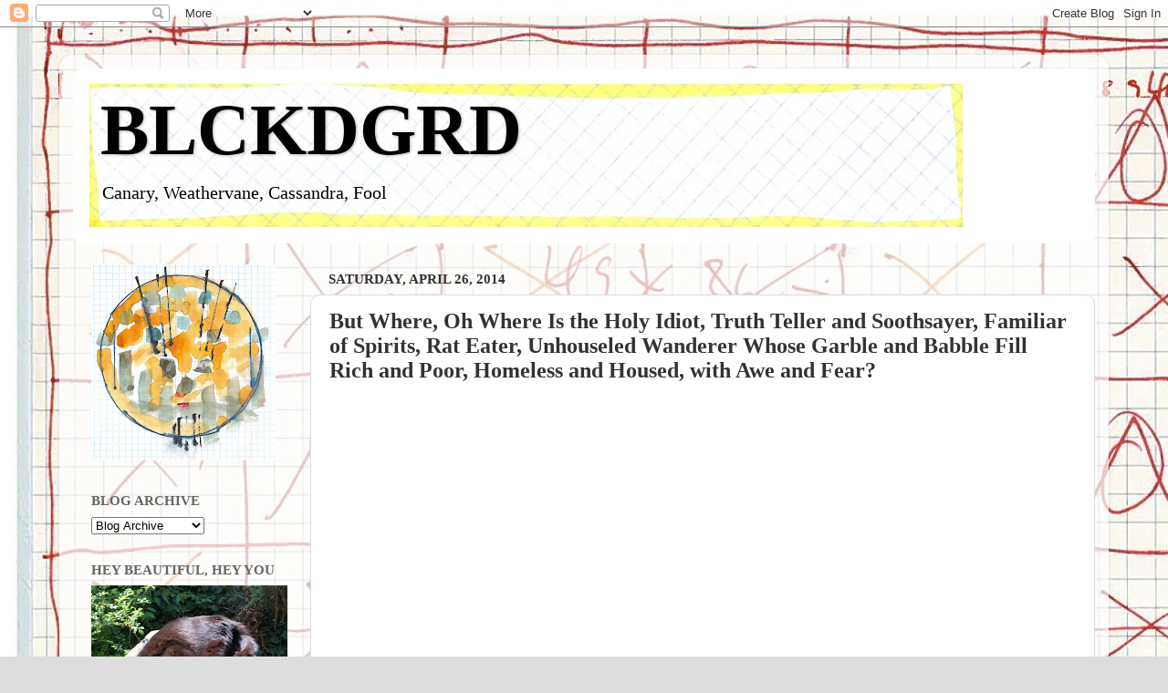

--- FILE ---
content_type: text/html; charset=UTF-8
request_url: https://www.blckdgrd.com/2014/04/but-where-oh-where-is-holy-idiot-truth.html?showComment=1398614318919
body_size: 97452
content:
<!DOCTYPE html>
<html class='v2' dir='ltr' lang='en'>
<head>
<link href='https://www.blogger.com/static/v1/widgets/335934321-css_bundle_v2.css' rel='stylesheet' type='text/css'/>
<meta content='width=1100' name='viewport'/>
<meta content='text/html; charset=UTF-8' http-equiv='Content-Type'/>
<meta content='blogger' name='generator'/>
<link href='https://www.blckdgrd.com/favicon.ico' rel='icon' type='image/x-icon'/>
<link href='https://www.blckdgrd.com/2014/04/but-where-oh-where-is-holy-idiot-truth.html' rel='canonical'/>
<link rel="alternate" type="application/atom+xml" title="BLCKDGRD - Atom" href="https://www.blckdgrd.com/feeds/posts/default" />
<link rel="alternate" type="application/rss+xml" title="BLCKDGRD - RSS" href="https://www.blckdgrd.com/feeds/posts/default?alt=rss" />
<link rel="service.post" type="application/atom+xml" title="BLCKDGRD - Atom" href="https://www.blogger.com/feeds/3020960402708303830/posts/default" />

<link rel="alternate" type="application/atom+xml" title="BLCKDGRD - Atom" href="https://www.blckdgrd.com/feeds/7210475988664249646/comments/default" />
<!--Can't find substitution for tag [blog.ieCssRetrofitLinks]-->
<link href='https://i.ytimg.com/vi/EpwDK7KFvuc/hqdefault.jpg' rel='image_src'/>
<meta content='https://www.blckdgrd.com/2014/04/but-where-oh-where-is-holy-idiot-truth.html' property='og:url'/>
<meta content='But Where, Oh Where Is the Holy Idiot, Truth Teller and Soothsayer, Familiar of Spirits, Rat Eater, Unhouseled Wanderer Whose Garble and Babble Fill Rich and Poor, Homeless and Housed, with Awe and Fear?' property='og:title'/>
<meta content='      I&#39;m fine, thank you loved ones and friends analog and digital who emailed or texted wondering. I sat at my computer with a cup of coff...' property='og:description'/>
<meta content='https://lh3.googleusercontent.com/blogger_img_proxy/AEn0k_vTe3v2JnssHrCE7CTZaTeXe0uC2u-mzZaUv4kJ9iDGIM7WoOx-c6gYrsbMwEfOAGdb2Ifzxte-aLUejluaJ1IeUrpxfaUctHzFjEzUct5V8McVsg=w1200-h630-n-k-no-nu' property='og:image'/>
<title>BLCKDGRD: But Where, Oh Where Is the Holy Idiot, Truth Teller and Soothsayer, Familiar of Spirits, Rat Eater, Unhouseled Wanderer Whose Garble and Babble Fill Rich and Poor, Homeless and Housed, with Awe and Fear?</title>
<style id='page-skin-1' type='text/css'><!--
/*-----------------------------------------------
Blogger Template Style
Name:     Picture Window
Designer: Blogger
URL:      www.blogger.com
----------------------------------------------- */
/* Content
----------------------------------------------- */
body {
font: normal normal 17px 'Times New Roman', Times, FreeSerif, serif;
color: #333333;
background: #dddddd url(//2.bp.blogspot.com/-svoImcxl8Ck/V9dUi0AB6rI/AAAAAAAAP6U/r9KoXFKR1V4GCqqs8Ep_Ou1n2FJSHDKdACK4B/s0/9778.jpg) repeat fixed top left;
}
html body .region-inner {
min-width: 0;
max-width: 100%;
width: auto;
}
.content-outer {
font-size: 90%;
}
a:link {
text-decoration:none;
color: #cc0000;
}
a:visited {
text-decoration:none;
color: #ff0000;
}
a:hover {
text-decoration:underline;
color: #cc4411;
}
.content-outer {
background: transparent url(//www.blogblog.com/1kt/transparent/white80.png) repeat scroll top left;
-moz-border-radius: 15px;
-webkit-border-radius: 15px;
-goog-ms-border-radius: 15px;
border-radius: 15px;
-moz-box-shadow: 0 0 3px rgba(0, 0, 0, .15);
-webkit-box-shadow: 0 0 3px rgba(0, 0, 0, .15);
-goog-ms-box-shadow: 0 0 3px rgba(0, 0, 0, .15);
box-shadow: 0 0 3px rgba(0, 0, 0, .15);
margin: 30px auto;
}
.content-inner {
padding: 15px;
}
/* Header
----------------------------------------------- */
.header-outer {
background: #ffffff url(//www.blogblog.com/1kt/transparent/header_gradient_shade.png) repeat-x scroll top left;
_background-image: none;
color: #000000;
-moz-border-radius: 10px;
-webkit-border-radius: 10px;
-goog-ms-border-radius: 10px;
border-radius: 10px;
}
.Header img, .Header #header-inner {
-moz-border-radius: 10px;
-webkit-border-radius: 10px;
-goog-ms-border-radius: 10px;
border-radius: 10px;
}
.header-inner .Header .titlewrapper,
.header-inner .Header .descriptionwrapper {
padding-left: 30px;
padding-right: 30px;
}
.Header h1 {
font: normal bold 80px 'Times New Roman', Times, FreeSerif, serif;
text-shadow: 1px 1px 3px rgba(0, 0, 0, 0.3);
}
.Header h1 a {
color: #000000;
}
.Header .description {
font-size: 130%;
}
/* Tabs
----------------------------------------------- */
.tabs-inner {
margin: .5em 0 0;
padding: 0;
}
.tabs-inner .section {
margin: 0;
}
.tabs-inner .widget ul {
padding: 0;
background: #f5f5f5 url(//www.blogblog.com/1kt/transparent/tabs_gradient_shade.png) repeat scroll bottom;
-moz-border-radius: 10px;
-webkit-border-radius: 10px;
-goog-ms-border-radius: 10px;
border-radius: 10px;
}
.tabs-inner .widget li {
border: none;
}
.tabs-inner .widget li a {
display: inline-block;
padding: .5em 1em;
margin-right: 0;
color: #992211;
font: normal normal 15px 'Times New Roman', Times, FreeSerif, serif;
-moz-border-radius: 0 0 0 0;
-webkit-border-top-left-radius: 0;
-webkit-border-top-right-radius: 0;
-goog-ms-border-radius: 0 0 0 0;
border-radius: 0 0 0 0;
background: transparent none no-repeat scroll top left;
border-right: 1px solid #cccccc;
}
.tabs-inner .widget li:first-child a {
padding-left: 1.25em;
-moz-border-radius-topleft: 10px;
-moz-border-radius-bottomleft: 10px;
-webkit-border-top-left-radius: 10px;
-webkit-border-bottom-left-radius: 10px;
-goog-ms-border-top-left-radius: 10px;
-goog-ms-border-bottom-left-radius: 10px;
border-top-left-radius: 10px;
border-bottom-left-radius: 10px;
}
.tabs-inner .widget li.selected a,
.tabs-inner .widget li a:hover {
position: relative;
z-index: 1;
background: #ffffff url(//www.blogblog.com/1kt/transparent/tabs_gradient_shade.png) repeat scroll bottom;
color: #000000;
-moz-box-shadow: 0 0 0 rgba(0, 0, 0, .15);
-webkit-box-shadow: 0 0 0 rgba(0, 0, 0, .15);
-goog-ms-box-shadow: 0 0 0 rgba(0, 0, 0, .15);
box-shadow: 0 0 0 rgba(0, 0, 0, .15);
}
/* Headings
----------------------------------------------- */
h2 {
font: normal bold 100% 'Times New Roman', Times, FreeSerif, serif;
text-transform: uppercase;
color: #666666;
margin: .5em 0;
}
/* Main
----------------------------------------------- */
.main-outer {
background: transparent none repeat scroll top center;
-moz-border-radius: 0 0 0 0;
-webkit-border-top-left-radius: 0;
-webkit-border-top-right-radius: 0;
-webkit-border-bottom-left-radius: 0;
-webkit-border-bottom-right-radius: 0;
-goog-ms-border-radius: 0 0 0 0;
border-radius: 0 0 0 0;
-moz-box-shadow: 0 0 0 rgba(0, 0, 0, .15);
-webkit-box-shadow: 0 0 0 rgba(0, 0, 0, .15);
-goog-ms-box-shadow: 0 0 0 rgba(0, 0, 0, .15);
box-shadow: 0 0 0 rgba(0, 0, 0, .15);
}
.main-inner {
padding: 15px 5px 20px;
}
.main-inner .column-center-inner {
padding: 0 0;
}
.main-inner .column-left-inner {
padding-left: 0;
}
.main-inner .column-right-inner {
padding-right: 0;
}
/* Posts
----------------------------------------------- */
h3.post-title {
margin: 0;
font: normal bold 24px 'Times New Roman', Times, FreeSerif, serif;
}
.comments h4 {
margin: 1em 0 0;
font: normal bold 24px 'Times New Roman', Times, FreeSerif, serif;
}
.date-header span {
color: #333333;
}
.post-outer {
background-color: #ffffff;
border: solid 1px #dddddd;
-moz-border-radius: 10px;
-webkit-border-radius: 10px;
border-radius: 10px;
-goog-ms-border-radius: 10px;
padding: 15px 20px;
margin: 0 -20px 20px;
}
.post-body {
line-height: 1.4;
font-size: 110%;
position: relative;
}
.post-header {
margin: 0 0 1.5em;
color: #999999;
line-height: 1.6;
}
.post-footer {
margin: .5em 0 0;
color: #999999;
line-height: 1.6;
}
#blog-pager {
font-size: 140%
}
#comments .comment-author {
padding-top: 1.5em;
border-top: dashed 1px #ccc;
border-top: dashed 1px rgba(128, 128, 128, .5);
background-position: 0 1.5em;
}
#comments .comment-author:first-child {
padding-top: 0;
border-top: none;
}
.avatar-image-container {
margin: .2em 0 0;
}
/* Comments
----------------------------------------------- */
.comments .comments-content .icon.blog-author {
background-repeat: no-repeat;
background-image: url([data-uri]);
}
.comments .comments-content .loadmore a {
border-top: 1px solid #cc4411;
border-bottom: 1px solid #cc4411;
}
.comments .continue {
border-top: 2px solid #cc4411;
}
/* Widgets
----------------------------------------------- */
.widget ul, .widget #ArchiveList ul.flat {
padding: 0;
list-style: none;
}
.widget ul li, .widget #ArchiveList ul.flat li {
border-top: dashed 1px #ccc;
border-top: dashed 1px rgba(128, 128, 128, .5);
}
.widget ul li:first-child, .widget #ArchiveList ul.flat li:first-child {
border-top: none;
}
.widget .post-body ul {
list-style: disc;
}
.widget .post-body ul li {
border: none;
}
/* Footer
----------------------------------------------- */
.footer-outer {
color:#eeeeee;
background: transparent url(https://resources.blogblog.com/blogblog/data/1kt/transparent/black50.png) repeat scroll top left;
-moz-border-radius: 10px 10px 10px 10px;
-webkit-border-top-left-radius: 10px;
-webkit-border-top-right-radius: 10px;
-webkit-border-bottom-left-radius: 10px;
-webkit-border-bottom-right-radius: 10px;
-goog-ms-border-radius: 10px 10px 10px 10px;
border-radius: 10px 10px 10px 10px;
-moz-box-shadow: 0 0 0 rgba(0, 0, 0, .15);
-webkit-box-shadow: 0 0 0 rgba(0, 0, 0, .15);
-goog-ms-box-shadow: 0 0 0 rgba(0, 0, 0, .15);
box-shadow: 0 0 0 rgba(0, 0, 0, .15);
}
.footer-inner {
padding: 10px 5px 20px;
}
.footer-outer a {
color: #ffffdd;
}
.footer-outer a:visited {
color: #cccc99;
}
.footer-outer a:hover {
color: #ffffff;
}
.footer-outer .widget h2 {
color: #bbbbbb;
}
/* Mobile
----------------------------------------------- */
html body.mobile {
height: auto;
}
html body.mobile {
min-height: 480px;
background-size: 100% auto;
}
.mobile .body-fauxcolumn-outer {
background: transparent none repeat scroll top left;
}
html .mobile .mobile-date-outer, html .mobile .blog-pager {
border-bottom: none;
background: transparent none repeat scroll top center;
margin-bottom: 10px;
}
.mobile .date-outer {
background: transparent none repeat scroll top center;
}
.mobile .header-outer, .mobile .main-outer,
.mobile .post-outer, .mobile .footer-outer {
-moz-border-radius: 0;
-webkit-border-radius: 0;
-goog-ms-border-radius: 0;
border-radius: 0;
}
.mobile .content-outer,
.mobile .main-outer,
.mobile .post-outer {
background: inherit;
border: none;
}
.mobile .content-outer {
font-size: 100%;
}
.mobile-link-button {
background-color: #cc0000;
}
.mobile-link-button a:link, .mobile-link-button a:visited {
color: #ffffff;
}
.mobile-index-contents {
color: #333333;
}
.mobile .tabs-inner .PageList .widget-content {
background: #ffffff url(//www.blogblog.com/1kt/transparent/tabs_gradient_shade.png) repeat scroll bottom;
color: #000000;
}
.mobile .tabs-inner .PageList .widget-content .pagelist-arrow {
border-left: 1px solid #cccccc;
}

--></style>
<style id='template-skin-1' type='text/css'><!--
body {
min-width: 1150px;
}
.content-outer, .content-fauxcolumn-outer, .region-inner {
min-width: 1150px;
max-width: 1150px;
_width: 1150px;
}
.main-inner .columns {
padding-left: 260px;
padding-right: 0px;
}
.main-inner .fauxcolumn-center-outer {
left: 260px;
right: 0px;
/* IE6 does not respect left and right together */
_width: expression(this.parentNode.offsetWidth -
parseInt("260px") -
parseInt("0px") + 'px');
}
.main-inner .fauxcolumn-left-outer {
width: 260px;
}
.main-inner .fauxcolumn-right-outer {
width: 0px;
}
.main-inner .column-left-outer {
width: 260px;
right: 100%;
margin-left: -260px;
}
.main-inner .column-right-outer {
width: 0px;
margin-right: -0px;
}
#layout {
min-width: 0;
}
#layout .content-outer {
min-width: 0;
width: 800px;
}
#layout .region-inner {
min-width: 0;
width: auto;
}
body#layout div.add_widget {
padding: 8px;
}
body#layout div.add_widget a {
margin-left: 32px;
}
--></style>
<style>
    body {background-image:url(\/\/2.bp.blogspot.com\/-svoImcxl8Ck\/V9dUi0AB6rI\/AAAAAAAAP6U\/r9KoXFKR1V4GCqqs8Ep_Ou1n2FJSHDKdACK4B\/s0\/9778.jpg);}
    
@media (max-width: 200px) { body {background-image:url(\/\/2.bp.blogspot.com\/-svoImcxl8Ck\/V9dUi0AB6rI\/AAAAAAAAP6U\/r9KoXFKR1V4GCqqs8Ep_Ou1n2FJSHDKdACK4B\/w200\/9778.jpg);}}
@media (max-width: 400px) and (min-width: 201px) { body {background-image:url(\/\/2.bp.blogspot.com\/-svoImcxl8Ck\/V9dUi0AB6rI\/AAAAAAAAP6U\/r9KoXFKR1V4GCqqs8Ep_Ou1n2FJSHDKdACK4B\/w400\/9778.jpg);}}
@media (max-width: 800px) and (min-width: 401px) { body {background-image:url(\/\/2.bp.blogspot.com\/-svoImcxl8Ck\/V9dUi0AB6rI\/AAAAAAAAP6U\/r9KoXFKR1V4GCqqs8Ep_Ou1n2FJSHDKdACK4B\/w800\/9778.jpg);}}
@media (max-width: 1200px) and (min-width: 801px) { body {background-image:url(\/\/2.bp.blogspot.com\/-svoImcxl8Ck\/V9dUi0AB6rI\/AAAAAAAAP6U\/r9KoXFKR1V4GCqqs8Ep_Ou1n2FJSHDKdACK4B\/w1200\/9778.jpg);}}
/* Last tag covers anything over one higher than the previous max-size cap. */
@media (min-width: 1201px) { body {background-image:url(\/\/2.bp.blogspot.com\/-svoImcxl8Ck\/V9dUi0AB6rI\/AAAAAAAAP6U\/r9KoXFKR1V4GCqqs8Ep_Ou1n2FJSHDKdACK4B\/w1600\/9778.jpg);}}
  </style>
<link href='https://www.blogger.com/dyn-css/authorization.css?targetBlogID=3020960402708303830&amp;zx=5e5e4f7d-69c0-4242-b67b-315d10eb0fbf' media='none' onload='if(media!=&#39;all&#39;)media=&#39;all&#39;' rel='stylesheet'/><noscript><link href='https://www.blogger.com/dyn-css/authorization.css?targetBlogID=3020960402708303830&amp;zx=5e5e4f7d-69c0-4242-b67b-315d10eb0fbf' rel='stylesheet'/></noscript>
<meta name='google-adsense-platform-account' content='ca-host-pub-1556223355139109'/>
<meta name='google-adsense-platform-domain' content='blogspot.com'/>

</head>
<body class='loading variant-shade'>
<div class='navbar section' id='navbar' name='Navbar'><div class='widget Navbar' data-version='1' id='Navbar1'><script type="text/javascript">
    function setAttributeOnload(object, attribute, val) {
      if(window.addEventListener) {
        window.addEventListener('load',
          function(){ object[attribute] = val; }, false);
      } else {
        window.attachEvent('onload', function(){ object[attribute] = val; });
      }
    }
  </script>
<div id="navbar-iframe-container"></div>
<script type="text/javascript" src="https://apis.google.com/js/platform.js"></script>
<script type="text/javascript">
      gapi.load("gapi.iframes:gapi.iframes.style.bubble", function() {
        if (gapi.iframes && gapi.iframes.getContext) {
          gapi.iframes.getContext().openChild({
              url: 'https://www.blogger.com/navbar/3020960402708303830?po\x3d7210475988664249646\x26origin\x3dhttps://www.blckdgrd.com',
              where: document.getElementById("navbar-iframe-container"),
              id: "navbar-iframe"
          });
        }
      });
    </script><script type="text/javascript">
(function() {
var script = document.createElement('script');
script.type = 'text/javascript';
script.src = '//pagead2.googlesyndication.com/pagead/js/google_top_exp.js';
var head = document.getElementsByTagName('head')[0];
if (head) {
head.appendChild(script);
}})();
</script>
</div></div>
<div class='body-fauxcolumns'>
<div class='fauxcolumn-outer body-fauxcolumn-outer'>
<div class='cap-top'>
<div class='cap-left'></div>
<div class='cap-right'></div>
</div>
<div class='fauxborder-left'>
<div class='fauxborder-right'></div>
<div class='fauxcolumn-inner'>
</div>
</div>
<div class='cap-bottom'>
<div class='cap-left'></div>
<div class='cap-right'></div>
</div>
</div>
</div>
<div class='content'>
<div class='content-fauxcolumns'>
<div class='fauxcolumn-outer content-fauxcolumn-outer'>
<div class='cap-top'>
<div class='cap-left'></div>
<div class='cap-right'></div>
</div>
<div class='fauxborder-left'>
<div class='fauxborder-right'></div>
<div class='fauxcolumn-inner'>
</div>
</div>
<div class='cap-bottom'>
<div class='cap-left'></div>
<div class='cap-right'></div>
</div>
</div>
</div>
<div class='content-outer'>
<div class='content-cap-top cap-top'>
<div class='cap-left'></div>
<div class='cap-right'></div>
</div>
<div class='fauxborder-left content-fauxborder-left'>
<div class='fauxborder-right content-fauxborder-right'></div>
<div class='content-inner'>
<header>
<div class='header-outer'>
<div class='header-cap-top cap-top'>
<div class='cap-left'></div>
<div class='cap-right'></div>
</div>
<div class='fauxborder-left header-fauxborder-left'>
<div class='fauxborder-right header-fauxborder-right'></div>
<div class='region-inner header-inner'>
<div class='header section' id='header' name='Header'><div class='widget Header' data-version='1' id='Header1'>
<div id='header-inner' style='background-image: url("https://blogger.googleusercontent.com/img/b/R29vZ2xl/AVvXsEjiREeQBzU-ee0-y-t6HC9CRZOXGk2oyqdVIaPVJL638J2-LW830QDR1h2-bHroSklgdFBIRyuu1pQfjPVBApBeRI5EbBUqSqEzX60dEOQw3qd4sMe2JuDSIRP68hEqsCsNAXSsxJXagQA/s992-r/header.jpg"); background-position: left; min-height: 192px; _height: 192px; background-repeat: no-repeat; '>
<div class='titlewrapper' style='background: transparent'>
<h1 class='title' style='background: transparent; border-width: 0px'>
<a href='https://www.blckdgrd.com/'>
BLCKDGRD
</a>
</h1>
</div>
<div class='descriptionwrapper'>
<p class='description'><span>Canary, Weathervane, Cassandra, Fool</span></p>
</div>
</div>
</div></div>
</div>
</div>
<div class='header-cap-bottom cap-bottom'>
<div class='cap-left'></div>
<div class='cap-right'></div>
</div>
</div>
</header>
<div class='tabs-outer'>
<div class='tabs-cap-top cap-top'>
<div class='cap-left'></div>
<div class='cap-right'></div>
</div>
<div class='fauxborder-left tabs-fauxborder-left'>
<div class='fauxborder-right tabs-fauxborder-right'></div>
<div class='region-inner tabs-inner'>
<div class='tabs no-items section' id='crosscol' name='Cross-Column'></div>
<div class='tabs no-items section' id='crosscol-overflow' name='Cross-Column 2'></div>
</div>
</div>
<div class='tabs-cap-bottom cap-bottom'>
<div class='cap-left'></div>
<div class='cap-right'></div>
</div>
</div>
<div class='main-outer'>
<div class='main-cap-top cap-top'>
<div class='cap-left'></div>
<div class='cap-right'></div>
</div>
<div class='fauxborder-left main-fauxborder-left'>
<div class='fauxborder-right main-fauxborder-right'></div>
<div class='region-inner main-inner'>
<div class='columns fauxcolumns'>
<div class='fauxcolumn-outer fauxcolumn-center-outer'>
<div class='cap-top'>
<div class='cap-left'></div>
<div class='cap-right'></div>
</div>
<div class='fauxborder-left'>
<div class='fauxborder-right'></div>
<div class='fauxcolumn-inner'>
</div>
</div>
<div class='cap-bottom'>
<div class='cap-left'></div>
<div class='cap-right'></div>
</div>
</div>
<div class='fauxcolumn-outer fauxcolumn-left-outer'>
<div class='cap-top'>
<div class='cap-left'></div>
<div class='cap-right'></div>
</div>
<div class='fauxborder-left'>
<div class='fauxborder-right'></div>
<div class='fauxcolumn-inner'>
</div>
</div>
<div class='cap-bottom'>
<div class='cap-left'></div>
<div class='cap-right'></div>
</div>
</div>
<div class='fauxcolumn-outer fauxcolumn-right-outer'>
<div class='cap-top'>
<div class='cap-left'></div>
<div class='cap-right'></div>
</div>
<div class='fauxborder-left'>
<div class='fauxborder-right'></div>
<div class='fauxcolumn-inner'>
</div>
</div>
<div class='cap-bottom'>
<div class='cap-left'></div>
<div class='cap-right'></div>
</div>
</div>
<!-- corrects IE6 width calculation -->
<div class='columns-inner'>
<div class='column-center-outer'>
<div class='column-center-inner'>
<div class='main section' id='main' name='Main'><div class='widget Blog' data-version='1' id='Blog1'>
<div class='blog-posts hfeed'>

          <div class="date-outer">
        
<h2 class='date-header'><span>Saturday, April 26, 2014</span></h2>

          <div class="date-posts">
        
<div class='post-outer'>
<div class='post hentry uncustomized-post-template' itemprop='blogPost' itemscope='itemscope' itemtype='http://schema.org/BlogPosting'>
<meta content='https://i.ytimg.com/vi/EpwDK7KFvuc/hqdefault.jpg' itemprop='image_url'/>
<meta content='3020960402708303830' itemprop='blogId'/>
<meta content='7210475988664249646' itemprop='postId'/>
<a name='7210475988664249646'></a>
<h3 class='post-title entry-title' itemprop='name'>
But Where, Oh Where Is the Holy Idiot, Truth Teller and Soothsayer, Familiar of Spirits, Rat Eater, Unhouseled Wanderer Whose Garble and Babble Fill Rich and Poor, Homeless and Housed, with Awe and Fear?
</h3>
<div class='post-header'>
<div class='post-header-line-1'></div>
</div>
<div class='post-body entry-content' id='post-body-7210475988664249646' itemprop='description articleBody'>
<iframe allowfullscreen="" frameborder="0" height="540" src="//www.youtube.com/embed/EpwDK7KFvuc" width="720"></iframe>

<br />
<br />
<br />
<br />
I'm fine, thank you loved ones and friends analog and digital who emailed or texted wondering. I sat at my computer with a cup of coffee yesterday morning just like I always do and... it wasn't a <i>fuck it</i>, it wasn't a <i>fuck this</i>. It wasn't aargh or meh or dare. It wasn't feinting a bleggal hiatus. It wasn't frustration at Dead Blegsylvania. If there <i><b>was</b></i> an itsy-bitsy epiphany it wasn't sought. I decided to shut off the laptop and pick up the novel I'm reading* where I left off Thursday night. I do take days off every once in a while. I always give notice so people don't worry. I know my bleggal OCD makes me regular as a digital clock posting-wise. Thank you for worrying. I intended to post yesterday then just decided I wasn't. It seemed too blogslutty even for <i><b>me</b></i> to post a post that there will be no post today.<br />
<br />
Later yesterday morning, at the dentist for a check-up, the waiting room flat screen was tuned to CNN and CNN was going Full Metal Bundy. The receptionist and hygienist tried to explain in whispers to the other what was going on in Nevada. I kept my mouth shut and my ears averted from flat screen, receptionist, and hygienist. It had occurred to me Thursday night when I was link-fishing for this post that once I would have written something about Full Metal Bundy - the actors, the producers, the audience. I didn't think about it again until I was in the dentist's waiting room and it was on CNN and the receptionist and hygienist were whispering about it, and I didn't think about it again until I wrote this paragraph Friday night after hearing WTOP tease a segment on Full Metal Bundy when I was tuning in for traffic and weather. I once would have written about my barometric pressure re: Full Metal Bundy, and apparently I still am.<br />
<br />
I have, of course, thought about little else than my bleggal OCD since getting texts and emails - thank you - asking me if I was dead.<br />
<br />
<br />
<br />
<iframe allowfullscreen="" frameborder="0" height="540" src="//www.youtube.com/embed/tCG0TiE9_Aw" width="720"></iframe>

<br />
<br />
<br />
<ul>
<li>Which of course means I again post a post that means more to me than most of my posts on the slowest day of the week in Blegsylvania. I do it too much to be the accident I tell myself it is.</li>
<li>I'm playing Patapsco Saturday morning with Dr Z, going to United v Dallas tonight with SeatSix, if there is blogging tomorrow (and there might not be tomorrow) it will be Disc Golf Blogging and Soccer Blogging (with photos!), so tune in! </li>
<li><a href="https://medium.com/no-directors/6723f565a99f" target="_blank">The Fashionable Crackpot</a>.</li>
<li><a href="http://darkecologies.com/2014/04/25/technocapitalism-war-machines-and-the-immortalist-imperative/" target="_blank">Technocapitalism: War Machines and the Immortalist Imperative</a>.</li>
<li><a href="http://www.versobooks.com/blogs/1574-what-is-money-ole-bjerg-on-this-is-hell" target="_blank">What is money</a>? </li>
<li><a href="http://www.nationaljournal.com/defense/hillary-clinton-edward-snowden-s-leaks-helped-terrorists-20140425" target="_blank">Hillary Clinton</a> says exactly what you think she would say when asked about Edward Snowden.Has anyone asked Elizabeth Warner what she thinks about Edward Snowden? I'm curious. I bet a pint she says what Hillary Clinton said. Someone should ask her.</li>
<li><a href="http://www.ianwelsh.net/why-nations-cant-resist-austerity/?" target="_blank">Why nations can't resist austerity</a>. </li>
<li><a href="http://ourgodisspeed.blogspot.com/2014/04/unbuilding-ii.html" target="_blank">Unbuilding II</a>: <span style="color: blue;">What is the sense of ruination that we have now</span>?</li>
<li>The <a href="http://www.justupthepike.com/2014/04/mocos-congested-intersections-arent-in.html" target="_blank">busiest intersection in MOCO</a>? My daily hell!&nbsp;</li>
<li><a href="http://www.washingtonpost.com/realestate/housing-counsel-property-owners-should-know-their-rights-in-eminent-domain-cases/2014/04/24/ff215cde-c4d6-11e3-b574-f8748871856a_story.html?hpid=z4" target="_blank"><span style="color: magenta;">Purple Line!</span></a> and eminent domain. </li>
<li><a href="http://davidly66.blogspot.com/2014/04/life-as-liminal-hangout.html" target="_blank">davidly reviews Jacob</a>.</li>
<li><a href="http://zencomix.blogspot.com/2014/04/digital-copy-of-spyrograph-eyes.html?" target="_blank">Now you can by Dave's book digitally</a> (at a ridiculously low price). </li>
<li>*Melville's <i><b>Confidence Man</b></i>.</li>
<li><a href="http://tomclarkblog.blogspot.com/2014/04/chidiock-tichborne-end.html" target="_blank">The End</a>. </li>
<li><a href="http://jacket2.org/article/defacing-monument" target="_blank">Defacing the Monument: on Muriel Rukeyser</a>. Click the tag for poems.</li>
</ul>
<br />
<br />
<br />
<iframe allowfullscreen="" frameborder="0" height="540" src="//www.youtube.com/embed/eFfQjElLpfw" width="720"></iframe>

<br />
<br />
<br />
<br />
<b><span style="font-size: x-large;">FABLE</span></b><br />
<br />
<b><span style="font-size: large;">Tom Sleigh</span></b><br />
<br />
<div style="padding-left: 1em; text-indent: -1em;">
But where, oh where is the holy idiot, 
</div>
<div style="padding-left: 1em; text-indent: -1em;">
truth teller and soothsayer, familiar 
</div>
<br />
<div style="padding-left: 1em; text-indent: -1em;">
of spirits, rat eater, unhouseled wanderer 
</div>
<div style="padding-left: 1em; text-indent: -1em;">
whose garble and babble fill rich and poor, 
</div>
<br />
<div style="padding-left: 1em; text-indent: -1em;">
homeless and housed, with awe and fear? 
</div>
<div style="padding-left: 1em; text-indent: -1em;">
Is he hiding in the pit of the walkie-talkie, 
</div>
<br />
<div style="padding-left: 1em; text-indent: -1em;">
its grid of holes insatiably hungry, 
</div>
<div style="padding-left: 1em; text-indent: -1em;">
almost like a baby, sucking in the police sergeant's 
</div>
<br />
<div style="padding-left: 1em; text-indent: -1em;">
quiet voice as he calls in reinforcements? 
</div>
<div style="padding-left: 1em; text-indent: -1em;">
Oh holy idiot, is that you sniffing the wind 
</div>
<br />
<div style="padding-left: 1em; text-indent: -1em;">
for the warm turd smell on the mounted policemen 
</div>
<div style="padding-left: 1em; text-indent: -1em;">
backing their horses' quivering, skittish 
</div>
<br />
<div style="padding-left: 1em; text-indent: -1em;">
haunches into the demonstrators' faces? 
</div>
<div style="padding-left: 1em; text-indent: -1em;">
Oh little village among the villages, 
</div>
<br />
<div style="padding-left: 1em; text-indent: -1em;">
the wild man, the holy Bedlamite is gone, 
</div>
<div style="padding-left: 1em; text-indent: -1em;">
and nobody, now, knows where to find him...
</div>
<br />
<div style="padding-left: 1em; text-indent: -1em;">
Lying in mud? lying caked in mud, hair elfed into knots? 
</div>
<div style="padding-left: 1em; text-indent: -1em;">
Some poor mad Tom roving the heath 
</div>
<br />
<div style="padding-left: 1em; text-indent: -1em;">
for a warm soft place to lie his body down, 
</div>
<div style="padding-left: 1em; text-indent: -1em;">
his speech obsessed with oaths, demons, 
</div>
<br />
<div style="padding-left: 1em; text-indent: -1em;">
his tongue calling forth the Foul Fiend, Flibbertigibbet 
</div>
<div style="padding-left: 1em; text-indent: -1em;">
as the horses back slowly, slowly into the crowd 
</div>
<br />
<div style="padding-left: 1em; text-indent: -1em;">
and he eats filth, he crams his ravenous mouth with filth&#8212; 
</div>
<div style="padding-left: 1em; text-indent: -1em;">
and then he sits on his stool in the trampled hay 
</div>
<br />
<div style="padding-left: 1em; text-indent: -1em;">
and deep-rutted mud, he anoints himself 
</div>
<div style="padding-left: 1em; text-indent: -1em;">
with ashes and clay, he puts on his crown 
</div>
<br />
<div style="padding-left: 1em; text-indent: -1em;">
of fumiter weed and holds his scepter 
</div>
<div style="padding-left: 1em; text-indent: -1em;">
of a smouldering poker and calls the court to order.</div>
<br />
<br />
<br />
<iframe allowfullscreen="" frameborder="0" height="540" src="//www.youtube.com/embed/ERhhkjqDGsA" width="720"></iframe>
<div style='clear: both;'></div>
</div>
<div class='post-footer'>
<div class='post-footer-line post-footer-line-1'>
<span class='post-author vcard'>
Posted by
<span class='fn' itemprop='author' itemscope='itemscope' itemtype='http://schema.org/Person'>
<span itemprop='name'>BDR</span>
</span>
</span>
<span class='post-timestamp'>
at
<meta content='https://www.blckdgrd.com/2014/04/but-where-oh-where-is-holy-idiot-truth.html' itemprop='url'/>
<a class='timestamp-link' href='https://www.blckdgrd.com/2014/04/but-where-oh-where-is-holy-idiot-truth.html' rel='bookmark' title='permanent link'><abbr class='published' itemprop='datePublished' title='2014-04-26T08:10:00-04:00'>8:10&#8239;AM</abbr></a>
</span>
<span class='post-comment-link'>
</span>
<span class='post-icons'>
<span class='item-control blog-admin pid-931625351'>
<a href='https://www.blogger.com/post-edit.g?blogID=3020960402708303830&postID=7210475988664249646&from=pencil' title='Edit Post'>
<img alt='' class='icon-action' height='18' src='https://resources.blogblog.com/img/icon18_edit_allbkg.gif' width='18'/>
</a>
</span>
</span>
<div class='post-share-buttons goog-inline-block'>
<a class='goog-inline-block share-button sb-email' href='https://www.blogger.com/share-post.g?blogID=3020960402708303830&postID=7210475988664249646&target=email' target='_blank' title='Email This'><span class='share-button-link-text'>Email This</span></a><a class='goog-inline-block share-button sb-blog' href='https://www.blogger.com/share-post.g?blogID=3020960402708303830&postID=7210475988664249646&target=blog' onclick='window.open(this.href, "_blank", "height=270,width=475"); return false;' target='_blank' title='BlogThis!'><span class='share-button-link-text'>BlogThis!</span></a><a class='goog-inline-block share-button sb-twitter' href='https://www.blogger.com/share-post.g?blogID=3020960402708303830&postID=7210475988664249646&target=twitter' target='_blank' title='Share to X'><span class='share-button-link-text'>Share to X</span></a><a class='goog-inline-block share-button sb-facebook' href='https://www.blogger.com/share-post.g?blogID=3020960402708303830&postID=7210475988664249646&target=facebook' onclick='window.open(this.href, "_blank", "height=430,width=640"); return false;' target='_blank' title='Share to Facebook'><span class='share-button-link-text'>Share to Facebook</span></a><a class='goog-inline-block share-button sb-pinterest' href='https://www.blogger.com/share-post.g?blogID=3020960402708303830&postID=7210475988664249646&target=pinterest' target='_blank' title='Share to Pinterest'><span class='share-button-link-text'>Share to Pinterest</span></a>
</div>
</div>
<div class='post-footer-line post-footer-line-2'>
<span class='post-labels'>
Labels:
<a href='https://www.blckdgrd.com/search/label/Aargh-free' rel='tag'>Aargh-free</a>,
<a href='https://www.blckdgrd.com/search/label/Aargocalyptic' rel='tag'>Aargocalyptic</a>,
<a href='https://www.blckdgrd.com/search/label/Autoblogography' rel='tag'>Autoblogography</a>,
<a href='https://www.blckdgrd.com/search/label/Books' rel='tag'>Books</a>,
<a href='https://www.blckdgrd.com/search/label/Brazen%20Blogwhoring%20and%20Attention%20Sluttery' rel='tag'>Brazen Blogwhoring and Attention Sluttery</a>,
<a href='https://www.blckdgrd.com/search/label/DCU' rel='tag'>DCU</a>,
<a href='https://www.blckdgrd.com/search/label/Dead%20Blegsylvania' rel='tag'>Dead Blegsylvania</a>,
<a href='https://www.blckdgrd.com/search/label/Futile%20Weekend%20Blogging' rel='tag'>Futile Weekend Blogging</a>,
<a href='https://www.blckdgrd.com/search/label/Mocomofo' rel='tag'>Mocomofo</a>,
<a href='https://www.blckdgrd.com/search/label/Music' rel='tag'>Music</a>,
<a href='https://www.blckdgrd.com/search/label/My%20Complicity' rel='tag'>My Complicity</a>,
<a href='https://www.blckdgrd.com/search/label/My%20Favorite%20Post%20Ever' rel='tag'>My Favorite Post Ever</a>,
<a href='https://www.blckdgrd.com/search/label/Poem' rel='tag'>Poem</a>,
<a href='https://www.blckdgrd.com/search/label/Rukeyser' rel='tag'>Rukeyser</a>
</span>
</div>
<div class='post-footer-line post-footer-line-3'>
<span class='post-location'>
</span>
</div>
</div>
</div>
<div class='comments' id='comments'>
<a name='comments'></a>
<h4>3 comments:</h4>
<div class='comments-content'>
<script async='async' src='' type='text/javascript'></script>
<script type='text/javascript'>
    (function() {
      var items = null;
      var msgs = null;
      var config = {};

// <![CDATA[
      var cursor = null;
      if (items && items.length > 0) {
        cursor = parseInt(items[items.length - 1].timestamp) + 1;
      }

      var bodyFromEntry = function(entry) {
        var text = (entry &&
                    ((entry.content && entry.content.$t) ||
                     (entry.summary && entry.summary.$t))) ||
            '';
        if (entry && entry.gd$extendedProperty) {
          for (var k in entry.gd$extendedProperty) {
            if (entry.gd$extendedProperty[k].name == 'blogger.contentRemoved') {
              return '<span class="deleted-comment">' + text + '</span>';
            }
          }
        }
        return text;
      }

      var parse = function(data) {
        cursor = null;
        var comments = [];
        if (data && data.feed && data.feed.entry) {
          for (var i = 0, entry; entry = data.feed.entry[i]; i++) {
            var comment = {};
            // comment ID, parsed out of the original id format
            var id = /blog-(\d+).post-(\d+)/.exec(entry.id.$t);
            comment.id = id ? id[2] : null;
            comment.body = bodyFromEntry(entry);
            comment.timestamp = Date.parse(entry.published.$t) + '';
            if (entry.author && entry.author.constructor === Array) {
              var auth = entry.author[0];
              if (auth) {
                comment.author = {
                  name: (auth.name ? auth.name.$t : undefined),
                  profileUrl: (auth.uri ? auth.uri.$t : undefined),
                  avatarUrl: (auth.gd$image ? auth.gd$image.src : undefined)
                };
              }
            }
            if (entry.link) {
              if (entry.link[2]) {
                comment.link = comment.permalink = entry.link[2].href;
              }
              if (entry.link[3]) {
                var pid = /.*comments\/default\/(\d+)\?.*/.exec(entry.link[3].href);
                if (pid && pid[1]) {
                  comment.parentId = pid[1];
                }
              }
            }
            comment.deleteclass = 'item-control blog-admin';
            if (entry.gd$extendedProperty) {
              for (var k in entry.gd$extendedProperty) {
                if (entry.gd$extendedProperty[k].name == 'blogger.itemClass') {
                  comment.deleteclass += ' ' + entry.gd$extendedProperty[k].value;
                } else if (entry.gd$extendedProperty[k].name == 'blogger.displayTime') {
                  comment.displayTime = entry.gd$extendedProperty[k].value;
                }
              }
            }
            comments.push(comment);
          }
        }
        return comments;
      };

      var paginator = function(callback) {
        if (hasMore()) {
          var url = config.feed + '?alt=json&v=2&orderby=published&reverse=false&max-results=50';
          if (cursor) {
            url += '&published-min=' + new Date(cursor).toISOString();
          }
          window.bloggercomments = function(data) {
            var parsed = parse(data);
            cursor = parsed.length < 50 ? null
                : parseInt(parsed[parsed.length - 1].timestamp) + 1
            callback(parsed);
            window.bloggercomments = null;
          }
          url += '&callback=bloggercomments';
          var script = document.createElement('script');
          script.type = 'text/javascript';
          script.src = url;
          document.getElementsByTagName('head')[0].appendChild(script);
        }
      };
      var hasMore = function() {
        return !!cursor;
      };
      var getMeta = function(key, comment) {
        if ('iswriter' == key) {
          var matches = !!comment.author
              && comment.author.name == config.authorName
              && comment.author.profileUrl == config.authorUrl;
          return matches ? 'true' : '';
        } else if ('deletelink' == key) {
          return config.baseUri + '/comment/delete/'
               + config.blogId + '/' + comment.id;
        } else if ('deleteclass' == key) {
          return comment.deleteclass;
        }
        return '';
      };

      var replybox = null;
      var replyUrlParts = null;
      var replyParent = undefined;

      var onReply = function(commentId, domId) {
        if (replybox == null) {
          // lazily cache replybox, and adjust to suit this style:
          replybox = document.getElementById('comment-editor');
          if (replybox != null) {
            replybox.height = '250px';
            replybox.style.display = 'block';
            replyUrlParts = replybox.src.split('#');
          }
        }
        if (replybox && (commentId !== replyParent)) {
          replybox.src = '';
          document.getElementById(domId).insertBefore(replybox, null);
          replybox.src = replyUrlParts[0]
              + (commentId ? '&parentID=' + commentId : '')
              + '#' + replyUrlParts[1];
          replyParent = commentId;
        }
      };

      var hash = (window.location.hash || '#').substring(1);
      var startThread, targetComment;
      if (/^comment-form_/.test(hash)) {
        startThread = hash.substring('comment-form_'.length);
      } else if (/^c[0-9]+$/.test(hash)) {
        targetComment = hash.substring(1);
      }

      // Configure commenting API:
      var configJso = {
        'maxDepth': config.maxThreadDepth
      };
      var provider = {
        'id': config.postId,
        'data': items,
        'loadNext': paginator,
        'hasMore': hasMore,
        'getMeta': getMeta,
        'onReply': onReply,
        'rendered': true,
        'initComment': targetComment,
        'initReplyThread': startThread,
        'config': configJso,
        'messages': msgs
      };

      var render = function() {
        if (window.goog && window.goog.comments) {
          var holder = document.getElementById('comment-holder');
          window.goog.comments.render(holder, provider);
        }
      };

      // render now, or queue to render when library loads:
      if (window.goog && window.goog.comments) {
        render();
      } else {
        window.goog = window.goog || {};
        window.goog.comments = window.goog.comments || {};
        window.goog.comments.loadQueue = window.goog.comments.loadQueue || [];
        window.goog.comments.loadQueue.push(render);
      }
    })();
// ]]>
  </script>
<div id='comment-holder'>
<div class="comment-thread toplevel-thread"><ol id="top-ra"><li class="comment" id="c3835499373162753752"><div class="avatar-image-container"><img src="//blogger.googleusercontent.com/img/b/R29vZ2xl/AVvXsEiTy_0G6uBU3Kajx6wUlIOP-qdbVqPMBLtsngkHpfrR9jW53EPg0OoxpDmC4BdSazogmHBMiT5GNe2KBNBikXI25tAlnIUMkSO_XgHBFGt3k9cu54OSZlYqO5W6iBK170c/s45-c/*" alt=""/></div><div class="comment-block"><div class="comment-header"><cite class="user"><a href="https://www.blogger.com/profile/02088100982761595050" rel="nofollow">Jim H.</a></cite><span class="icon user "></span><span class="datetime secondary-text"><a rel="nofollow" href="https://www.blckdgrd.com/2014/04/but-where-oh-where-is-holy-idiot-truth.html?showComment=1398526218406#c3835499373162753752">April 26, 2014 at 11:30&#8239;AM</a></span></div><p class="comment-content">Sorry you missed &quot;Blazing Saddles: Allegory or Documentary&quot;</p><span class="comment-actions secondary-text"><a class="comment-reply" target="_self" data-comment-id="3835499373162753752">Reply</a><span class="item-control blog-admin blog-admin pid-1809083220"><a target="_self" href="https://www.blogger.com/comment/delete/3020960402708303830/3835499373162753752">Delete</a></span></span></div><div class="comment-replies"><div id="c3835499373162753752-rt" class="comment-thread inline-thread"><span class="thread-toggle thread-expanded"><span class="thread-arrow"></span><span class="thread-count"><a target="_self">Replies</a></span></span><ol id="c3835499373162753752-ra" class="thread-chrome thread-expanded"><div><li class="comment" id="c7828983273681134594"><div class="avatar-image-container"><img src="//blogger.googleusercontent.com/img/b/R29vZ2xl/AVvXsEiRwbcCFESc9P_W3jW_4AjCmBkMI-2h039dmJHbaQXHYJZuVVk7Bq9rAxuivfPWi2mMaPoCJiyh8dNDMI3rV_a2_HbpP-6e8hgu_TcPxmoS1QYw5OS4viymzMUG1KIvcj8/s45-c/kaos.jpg" alt=""/></div><div class="comment-block"><div class="comment-header"><cite class="user"><a href="https://www.blogger.com/profile/06557941385560728052" rel="nofollow">BDR</a></cite><span class="icon user blog-author"></span><span class="datetime secondary-text"><a rel="nofollow" href="https://www.blckdgrd.com/2014/04/but-where-oh-where-is-holy-idiot-truth.html?showComment=1398552994546#c7828983273681134594">April 26, 2014 at 6:56&#8239;PM</a></span></div><p class="comment-content">I gave it a tweet bump but then never checked my timeline to remember (which is how I sometimes archive links I want to blogbump. I never got around to it yesterday or today.</p><span class="comment-actions secondary-text"><span class="item-control blog-admin blog-admin pid-931625351"><a target="_self" href="https://www.blogger.com/comment/delete/3020960402708303830/7828983273681134594">Delete</a></span></span></div><div class="comment-replies"><div id="c7828983273681134594-rt" class="comment-thread inline-thread hidden"><span class="thread-toggle thread-expanded"><span class="thread-arrow"></span><span class="thread-count"><a target="_self">Replies</a></span></span><ol id="c7828983273681134594-ra" class="thread-chrome thread-expanded"><div></div><div id="c7828983273681134594-continue" class="continue"><a class="comment-reply" target="_self" data-comment-id="7828983273681134594">Reply</a></div></ol></div></div><div class="comment-replybox-single" id="c7828983273681134594-ce"></div></li></div><div id="c3835499373162753752-continue" class="continue"><a class="comment-reply" target="_self" data-comment-id="3835499373162753752">Reply</a></div></ol></div></div><div class="comment-replybox-single" id="c3835499373162753752-ce"></div></li><li class="comment" id="c5716794307416596857"><div class="avatar-image-container"><img src="//blogger.googleusercontent.com/img/b/R29vZ2xl/AVvXsEiTy_0G6uBU3Kajx6wUlIOP-qdbVqPMBLtsngkHpfrR9jW53EPg0OoxpDmC4BdSazogmHBMiT5GNe2KBNBikXI25tAlnIUMkSO_XgHBFGt3k9cu54OSZlYqO5W6iBK170c/s45-c/*" alt=""/></div><div class="comment-block"><div class="comment-header"><cite class="user"><a href="https://www.blogger.com/profile/02088100982761595050" rel="nofollow">Jim H.</a></cite><span class="icon user "></span><span class="datetime secondary-text"><a rel="nofollow" href="https://www.blckdgrd.com/2014/04/but-where-oh-where-is-holy-idiot-truth.html?showComment=1398614318919#c5716794307416596857">April 27, 2014 at 11:58&#8239;AM</a></span></div><p class="comment-content">Tweet bump? I&#39;ve heard about this twitter thing. May have to check it out someday.<br><br>Thanks! I want lots of people to see it (most of the stuff I write is for my own consumption, but this one&#39;s pretty good if I do say so myself.)</p><span class="comment-actions secondary-text"><a class="comment-reply" target="_self" data-comment-id="5716794307416596857">Reply</a><span class="item-control blog-admin blog-admin pid-1809083220"><a target="_self" href="https://www.blogger.com/comment/delete/3020960402708303830/5716794307416596857">Delete</a></span></span></div><div class="comment-replies"><div id="c5716794307416596857-rt" class="comment-thread inline-thread hidden"><span class="thread-toggle thread-expanded"><span class="thread-arrow"></span><span class="thread-count"><a target="_self">Replies</a></span></span><ol id="c5716794307416596857-ra" class="thread-chrome thread-expanded"><div></div><div id="c5716794307416596857-continue" class="continue"><a class="comment-reply" target="_self" data-comment-id="5716794307416596857">Reply</a></div></ol></div></div><div class="comment-replybox-single" id="c5716794307416596857-ce"></div></li></ol><div id="top-continue" class="continue"><a class="comment-reply" target="_self">Add comment</a></div><div class="comment-replybox-thread" id="top-ce"></div><div class="loadmore hidden" data-post-id="7210475988664249646"><a target="_self">Load more...</a></div></div>
</div>
</div>
<p class='comment-footer'>
<div class='comment-form'>
<a name='comment-form'></a>
<p>
</p>
<a href='https://www.blogger.com/comment/frame/3020960402708303830?po=7210475988664249646&hl=en&saa=85391&origin=https://www.blckdgrd.com' id='comment-editor-src'></a>
<iframe allowtransparency='true' class='blogger-iframe-colorize blogger-comment-from-post' frameborder='0' height='410px' id='comment-editor' name='comment-editor' src='' width='100%'></iframe>
<script src='https://www.blogger.com/static/v1/jsbin/2830521187-comment_from_post_iframe.js' type='text/javascript'></script>
<script type='text/javascript'>
      BLOG_CMT_createIframe('https://www.blogger.com/rpc_relay.html');
    </script>
</div>
</p>
<div id='backlinks-container'>
<div id='Blog1_backlinks-container'>
</div>
</div>
</div>
</div>

        </div></div>
      
</div>
<div class='blog-pager' id='blog-pager'>
<span id='blog-pager-newer-link'>
<a class='blog-pager-newer-link' href='https://www.blckdgrd.com/2014/04/theme-song-futile-weekend-blegging.html' id='Blog1_blog-pager-newer-link' title='Newer Post'>Newer Post</a>
</span>
<span id='blog-pager-older-link'>
<a class='blog-pager-older-link' href='https://www.blckdgrd.com/2014/04/the-disc-on-installers-desk.html' id='Blog1_blog-pager-older-link' title='Older Post'>Older Post</a>
</span>
<a class='home-link' href='https://www.blckdgrd.com/'>Home</a>
</div>
<div class='clear'></div>
<div class='post-feeds'>
<div class='feed-links'>
Subscribe to:
<a class='feed-link' href='https://www.blckdgrd.com/feeds/7210475988664249646/comments/default' target='_blank' type='application/atom+xml'>Post Comments (Atom)</a>
</div>
</div>
</div></div>
</div>
</div>
<div class='column-left-outer'>
<div class='column-left-inner'>
<aside>
<div class='sidebar section' id='sidebar-left-1'><div class='widget Image' data-version='1' id='Image2'>
<div class='widget-content'>
<img alt='' height='215' id='Image2_img' src='https://blogger.googleusercontent.com/img/b/R29vZ2xl/AVvXsEjCpg8f0IhWaiGSNZ5Ps5jwzDhZ9kO2j_6kDQmLXUdnywq-jFvXYOWuZV7sH03u8fyaCdj97OS2iLDruVN2NwwDjY_7_xPpv6OVPfFiaarwLNvdZRdcywPXcT3Cbu9QJ1Z5bAvh5ukbv1XX/s215/jeffhead.png' width='202'/>
<br/>
</div>
<div class='clear'></div>
</div><div class='widget BlogArchive' data-version='1' id='BlogArchive1'>
<h2>Blog Archive</h2>
<div class='widget-content'>
<div id='ArchiveList'>
<div id='BlogArchive1_ArchiveList'>
<select id='BlogArchive1_ArchiveMenu'>
<option value=''>Blog Archive</option>
<option value='https://www.blckdgrd.com/2026_01_11_archive.html'>01/11 - 01/18 (2)</option>
<option value='https://www.blckdgrd.com/2026_01_04_archive.html'>01/04 - 01/11 (1)</option>
<option value='https://www.blckdgrd.com/2025_12_28_archive.html'>12/28 - 01/04 (2)</option>
<option value='https://www.blckdgrd.com/2025_12_14_archive.html'>12/14 - 12/21 (1)</option>
<option value='https://www.blckdgrd.com/2025_12_07_archive.html'>12/07 - 12/14 (2)</option>
<option value='https://www.blckdgrd.com/2025_11_30_archive.html'>11/30 - 12/07 (1)</option>
<option value='https://www.blckdgrd.com/2025_11_16_archive.html'>11/16 - 11/23 (1)</option>
<option value='https://www.blckdgrd.com/2025_11_09_archive.html'>11/09 - 11/16 (1)</option>
<option value='https://www.blckdgrd.com/2025_11_02_archive.html'>11/02 - 11/09 (1)</option>
<option value='https://www.blckdgrd.com/2025_10_26_archive.html'>10/26 - 11/02 (1)</option>
<option value='https://www.blckdgrd.com/2025_10_19_archive.html'>10/19 - 10/26 (1)</option>
<option value='https://www.blckdgrd.com/2025_10_12_archive.html'>10/12 - 10/19 (1)</option>
<option value='https://www.blckdgrd.com/2025_10_05_archive.html'>10/05 - 10/12 (1)</option>
<option value='https://www.blckdgrd.com/2025_09_28_archive.html'>09/28 - 10/05 (1)</option>
<option value='https://www.blckdgrd.com/2025_09_21_archive.html'>09/21 - 09/28 (2)</option>
<option value='https://www.blckdgrd.com/2025_09_14_archive.html'>09/14 - 09/21 (1)</option>
<option value='https://www.blckdgrd.com/2025_09_07_archive.html'>09/07 - 09/14 (1)</option>
<option value='https://www.blckdgrd.com/2025_08_31_archive.html'>08/31 - 09/07 (1)</option>
<option value='https://www.blckdgrd.com/2025_08_17_archive.html'>08/17 - 08/24 (1)</option>
<option value='https://www.blckdgrd.com/2025_08_10_archive.html'>08/10 - 08/17 (1)</option>
<option value='https://www.blckdgrd.com/2025_08_03_archive.html'>08/03 - 08/10 (1)</option>
<option value='https://www.blckdgrd.com/2025_07_27_archive.html'>07/27 - 08/03 (5)</option>
<option value='https://www.blckdgrd.com/2025_07_13_archive.html'>07/13 - 07/20 (3)</option>
<option value='https://www.blckdgrd.com/2025_07_06_archive.html'>07/06 - 07/13 (3)</option>
<option value='https://www.blckdgrd.com/2025_06_29_archive.html'>06/29 - 07/06 (1)</option>
<option value='https://www.blckdgrd.com/2025_06_22_archive.html'>06/22 - 06/29 (3)</option>
<option value='https://www.blckdgrd.com/2025_06_15_archive.html'>06/15 - 06/22 (1)</option>
<option value='https://www.blckdgrd.com/2025_06_08_archive.html'>06/08 - 06/15 (1)</option>
<option value='https://www.blckdgrd.com/2025_06_01_archive.html'>06/01 - 06/08 (1)</option>
<option value='https://www.blckdgrd.com/2025_05_25_archive.html'>05/25 - 06/01 (2)</option>
<option value='https://www.blckdgrd.com/2025_05_18_archive.html'>05/18 - 05/25 (2)</option>
<option value='https://www.blckdgrd.com/2025_05_11_archive.html'>05/11 - 05/18 (1)</option>
<option value='https://www.blckdgrd.com/2025_05_04_archive.html'>05/04 - 05/11 (2)</option>
<option value='https://www.blckdgrd.com/2025_04_27_archive.html'>04/27 - 05/04 (2)</option>
<option value='https://www.blckdgrd.com/2025_04_20_archive.html'>04/20 - 04/27 (2)</option>
<option value='https://www.blckdgrd.com/2025_04_13_archive.html'>04/13 - 04/20 (1)</option>
<option value='https://www.blckdgrd.com/2025_04_06_archive.html'>04/06 - 04/13 (2)</option>
<option value='https://www.blckdgrd.com/2025_03_30_archive.html'>03/30 - 04/06 (1)</option>
<option value='https://www.blckdgrd.com/2025_03_23_archive.html'>03/23 - 03/30 (2)</option>
<option value='https://www.blckdgrd.com/2025_03_16_archive.html'>03/16 - 03/23 (2)</option>
<option value='https://www.blckdgrd.com/2025_03_09_archive.html'>03/09 - 03/16 (1)</option>
<option value='https://www.blckdgrd.com/2025_03_02_archive.html'>03/02 - 03/09 (2)</option>
<option value='https://www.blckdgrd.com/2025_02_23_archive.html'>02/23 - 03/02 (3)</option>
<option value='https://www.blckdgrd.com/2025_02_16_archive.html'>02/16 - 02/23 (2)</option>
<option value='https://www.blckdgrd.com/2025_02_09_archive.html'>02/09 - 02/16 (2)</option>
<option value='https://www.blckdgrd.com/2025_02_02_archive.html'>02/02 - 02/09 (2)</option>
<option value='https://www.blckdgrd.com/2025_01_26_archive.html'>01/26 - 02/02 (1)</option>
<option value='https://www.blckdgrd.com/2025_01_19_archive.html'>01/19 - 01/26 (1)</option>
<option value='https://www.blckdgrd.com/2025_01_12_archive.html'>01/12 - 01/19 (2)</option>
<option value='https://www.blckdgrd.com/2025_01_05_archive.html'>01/05 - 01/12 (1)</option>
<option value='https://www.blckdgrd.com/2024_12_29_archive.html'>12/29 - 01/05 (1)</option>
<option value='https://www.blckdgrd.com/2024_12_22_archive.html'>12/22 - 12/29 (1)</option>
<option value='https://www.blckdgrd.com/2024_12_15_archive.html'>12/15 - 12/22 (2)</option>
<option value='https://www.blckdgrd.com/2024_12_08_archive.html'>12/08 - 12/15 (1)</option>
<option value='https://www.blckdgrd.com/2024_12_01_archive.html'>12/01 - 12/08 (2)</option>
<option value='https://www.blckdgrd.com/2024_11_24_archive.html'>11/24 - 12/01 (1)</option>
<option value='https://www.blckdgrd.com/2024_11_17_archive.html'>11/17 - 11/24 (2)</option>
<option value='https://www.blckdgrd.com/2024_11_10_archive.html'>11/10 - 11/17 (2)</option>
<option value='https://www.blckdgrd.com/2024_11_03_archive.html'>11/03 - 11/10 (2)</option>
<option value='https://www.blckdgrd.com/2024_10_27_archive.html'>10/27 - 11/03 (1)</option>
<option value='https://www.blckdgrd.com/2024_10_20_archive.html'>10/20 - 10/27 (2)</option>
<option value='https://www.blckdgrd.com/2024_10_13_archive.html'>10/13 - 10/20 (1)</option>
<option value='https://www.blckdgrd.com/2024_10_06_archive.html'>10/06 - 10/13 (2)</option>
<option value='https://www.blckdgrd.com/2024_09_29_archive.html'>09/29 - 10/06 (2)</option>
<option value='https://www.blckdgrd.com/2024_09_22_archive.html'>09/22 - 09/29 (1)</option>
<option value='https://www.blckdgrd.com/2024_09_15_archive.html'>09/15 - 09/22 (2)</option>
<option value='https://www.blckdgrd.com/2024_09_08_archive.html'>09/08 - 09/15 (1)</option>
<option value='https://www.blckdgrd.com/2024_09_01_archive.html'>09/01 - 09/08 (1)</option>
<option value='https://www.blckdgrd.com/2024_08_25_archive.html'>08/25 - 09/01 (1)</option>
<option value='https://www.blckdgrd.com/2024_08_18_archive.html'>08/18 - 08/25 (1)</option>
<option value='https://www.blckdgrd.com/2024_08_11_archive.html'>08/11 - 08/18 (2)</option>
<option value='https://www.blckdgrd.com/2024_08_04_archive.html'>08/04 - 08/11 (1)</option>
<option value='https://www.blckdgrd.com/2024_07_28_archive.html'>07/28 - 08/04 (4)</option>
<option value='https://www.blckdgrd.com/2024_07_21_archive.html'>07/21 - 07/28 (1)</option>
<option value='https://www.blckdgrd.com/2024_07_14_archive.html'>07/14 - 07/21 (2)</option>
<option value='https://www.blckdgrd.com/2024_07_07_archive.html'>07/07 - 07/14 (3)</option>
<option value='https://www.blckdgrd.com/2024_06_30_archive.html'>06/30 - 07/07 (2)</option>
<option value='https://www.blckdgrd.com/2024_06_23_archive.html'>06/23 - 06/30 (1)</option>
<option value='https://www.blckdgrd.com/2024_06_16_archive.html'>06/16 - 06/23 (2)</option>
<option value='https://www.blckdgrd.com/2024_06_09_archive.html'>06/09 - 06/16 (1)</option>
<option value='https://www.blckdgrd.com/2024_06_02_archive.html'>06/02 - 06/09 (2)</option>
<option value='https://www.blckdgrd.com/2024_05_26_archive.html'>05/26 - 06/02 (2)</option>
<option value='https://www.blckdgrd.com/2024_05_19_archive.html'>05/19 - 05/26 (2)</option>
<option value='https://www.blckdgrd.com/2024_05_12_archive.html'>05/12 - 05/19 (1)</option>
<option value='https://www.blckdgrd.com/2024_05_05_archive.html'>05/05 - 05/12 (3)</option>
<option value='https://www.blckdgrd.com/2024_04_28_archive.html'>04/28 - 05/05 (3)</option>
<option value='https://www.blckdgrd.com/2024_04_21_archive.html'>04/21 - 04/28 (1)</option>
<option value='https://www.blckdgrd.com/2024_04_14_archive.html'>04/14 - 04/21 (2)</option>
<option value='https://www.blckdgrd.com/2024_04_07_archive.html'>04/07 - 04/14 (1)</option>
<option value='https://www.blckdgrd.com/2024_03_31_archive.html'>03/31 - 04/07 (2)</option>
<option value='https://www.blckdgrd.com/2024_03_24_archive.html'>03/24 - 03/31 (2)</option>
<option value='https://www.blckdgrd.com/2024_03_17_archive.html'>03/17 - 03/24 (2)</option>
<option value='https://www.blckdgrd.com/2024_03_10_archive.html'>03/10 - 03/17 (1)</option>
<option value='https://www.blckdgrd.com/2024_03_03_archive.html'>03/03 - 03/10 (2)</option>
<option value='https://www.blckdgrd.com/2024_02_25_archive.html'>02/25 - 03/03 (2)</option>
<option value='https://www.blckdgrd.com/2024_02_18_archive.html'>02/18 - 02/25 (1)</option>
<option value='https://www.blckdgrd.com/2024_02_11_archive.html'>02/11 - 02/18 (1)</option>
<option value='https://www.blckdgrd.com/2024_02_04_archive.html'>02/04 - 02/11 (2)</option>
<option value='https://www.blckdgrd.com/2024_01_28_archive.html'>01/28 - 02/04 (2)</option>
<option value='https://www.blckdgrd.com/2024_01_21_archive.html'>01/21 - 01/28 (1)</option>
<option value='https://www.blckdgrd.com/2024_01_14_archive.html'>01/14 - 01/21 (1)</option>
<option value='https://www.blckdgrd.com/2024_01_07_archive.html'>01/07 - 01/14 (1)</option>
<option value='https://www.blckdgrd.com/2023_12_31_archive.html'>12/31 - 01/07 (1)</option>
<option value='https://www.blckdgrd.com/2023_12_24_archive.html'>12/24 - 12/31 (1)</option>
<option value='https://www.blckdgrd.com/2023_12_17_archive.html'>12/17 - 12/24 (1)</option>
<option value='https://www.blckdgrd.com/2023_12_10_archive.html'>12/10 - 12/17 (2)</option>
<option value='https://www.blckdgrd.com/2023_12_03_archive.html'>12/03 - 12/10 (2)</option>
<option value='https://www.blckdgrd.com/2023_11_26_archive.html'>11/26 - 12/03 (1)</option>
<option value='https://www.blckdgrd.com/2023_11_19_archive.html'>11/19 - 11/26 (1)</option>
<option value='https://www.blckdgrd.com/2023_11_12_archive.html'>11/12 - 11/19 (2)</option>
<option value='https://www.blckdgrd.com/2023_11_05_archive.html'>11/05 - 11/12 (2)</option>
<option value='https://www.blckdgrd.com/2023_10_29_archive.html'>10/29 - 11/05 (1)</option>
<option value='https://www.blckdgrd.com/2023_10_22_archive.html'>10/22 - 10/29 (3)</option>
<option value='https://www.blckdgrd.com/2023_10_15_archive.html'>10/15 - 10/22 (1)</option>
<option value='https://www.blckdgrd.com/2023_10_08_archive.html'>10/08 - 10/15 (2)</option>
<option value='https://www.blckdgrd.com/2023_10_01_archive.html'>10/01 - 10/08 (2)</option>
<option value='https://www.blckdgrd.com/2023_09_24_archive.html'>09/24 - 10/01 (1)</option>
<option value='https://www.blckdgrd.com/2023_09_17_archive.html'>09/17 - 09/24 (1)</option>
<option value='https://www.blckdgrd.com/2023_09_10_archive.html'>09/10 - 09/17 (2)</option>
<option value='https://www.blckdgrd.com/2023_09_03_archive.html'>09/03 - 09/10 (1)</option>
<option value='https://www.blckdgrd.com/2023_08_27_archive.html'>08/27 - 09/03 (1)</option>
<option value='https://www.blckdgrd.com/2023_08_20_archive.html'>08/20 - 08/27 (1)</option>
<option value='https://www.blckdgrd.com/2023_08_13_archive.html'>08/13 - 08/20 (2)</option>
<option value='https://www.blckdgrd.com/2023_08_06_archive.html'>08/06 - 08/13 (1)</option>
<option value='https://www.blckdgrd.com/2023_07_30_archive.html'>07/30 - 08/06 (4)</option>
<option value='https://www.blckdgrd.com/2023_07_23_archive.html'>07/23 - 07/30 (2)</option>
<option value='https://www.blckdgrd.com/2023_07_16_archive.html'>07/16 - 07/23 (2)</option>
<option value='https://www.blckdgrd.com/2023_07_09_archive.html'>07/09 - 07/16 (5)</option>
<option value='https://www.blckdgrd.com/2023_07_02_archive.html'>07/02 - 07/09 (3)</option>
<option value='https://www.blckdgrd.com/2023_06_25_archive.html'>06/25 - 07/02 (2)</option>
<option value='https://www.blckdgrd.com/2023_06_18_archive.html'>06/18 - 06/25 (2)</option>
<option value='https://www.blckdgrd.com/2023_06_11_archive.html'>06/11 - 06/18 (2)</option>
<option value='https://www.blckdgrd.com/2023_06_04_archive.html'>06/04 - 06/11 (2)</option>
<option value='https://www.blckdgrd.com/2023_05_28_archive.html'>05/28 - 06/04 (1)</option>
<option value='https://www.blckdgrd.com/2023_05_21_archive.html'>05/21 - 05/28 (2)</option>
<option value='https://www.blckdgrd.com/2023_05_14_archive.html'>05/14 - 05/21 (2)</option>
<option value='https://www.blckdgrd.com/2023_05_07_archive.html'>05/07 - 05/14 (2)</option>
<option value='https://www.blckdgrd.com/2023_04_30_archive.html'>04/30 - 05/07 (3)</option>
<option value='https://www.blckdgrd.com/2023_04_23_archive.html'>04/23 - 04/30 (1)</option>
<option value='https://www.blckdgrd.com/2023_04_16_archive.html'>04/16 - 04/23 (2)</option>
<option value='https://www.blckdgrd.com/2023_04_09_archive.html'>04/09 - 04/16 (2)</option>
<option value='https://www.blckdgrd.com/2023_04_02_archive.html'>04/02 - 04/09 (1)</option>
<option value='https://www.blckdgrd.com/2023_03_26_archive.html'>03/26 - 04/02 (2)</option>
<option value='https://www.blckdgrd.com/2023_03_19_archive.html'>03/19 - 03/26 (3)</option>
<option value='https://www.blckdgrd.com/2023_03_12_archive.html'>03/12 - 03/19 (3)</option>
<option value='https://www.blckdgrd.com/2023_03_05_archive.html'>03/05 - 03/12 (2)</option>
<option value='https://www.blckdgrd.com/2023_02_26_archive.html'>02/26 - 03/05 (3)</option>
<option value='https://www.blckdgrd.com/2023_02_19_archive.html'>02/19 - 02/26 (3)</option>
<option value='https://www.blckdgrd.com/2023_02_12_archive.html'>02/12 - 02/19 (1)</option>
<option value='https://www.blckdgrd.com/2023_02_05_archive.html'>02/05 - 02/12 (2)</option>
<option value='https://www.blckdgrd.com/2023_01_29_archive.html'>01/29 - 02/05 (2)</option>
<option value='https://www.blckdgrd.com/2023_01_22_archive.html'>01/22 - 01/29 (1)</option>
<option value='https://www.blckdgrd.com/2023_01_15_archive.html'>01/15 - 01/22 (1)</option>
<option value='https://www.blckdgrd.com/2023_01_08_archive.html'>01/08 - 01/15 (2)</option>
<option value='https://www.blckdgrd.com/2023_01_01_archive.html'>01/01 - 01/08 (1)</option>
<option value='https://www.blckdgrd.com/2022_12_25_archive.html'>12/25 - 01/01 (2)</option>
<option value='https://www.blckdgrd.com/2022_12_18_archive.html'>12/18 - 12/25 (2)</option>
<option value='https://www.blckdgrd.com/2022_12_11_archive.html'>12/11 - 12/18 (2)</option>
<option value='https://www.blckdgrd.com/2022_12_04_archive.html'>12/04 - 12/11 (2)</option>
<option value='https://www.blckdgrd.com/2022_11_27_archive.html'>11/27 - 12/04 (3)</option>
<option value='https://www.blckdgrd.com/2022_11_20_archive.html'>11/20 - 11/27 (3)</option>
<option value='https://www.blckdgrd.com/2022_11_13_archive.html'>11/13 - 11/20 (2)</option>
<option value='https://www.blckdgrd.com/2022_11_06_archive.html'>11/06 - 11/13 (2)</option>
<option value='https://www.blckdgrd.com/2022_10_30_archive.html'>10/30 - 11/06 (2)</option>
<option value='https://www.blckdgrd.com/2022_10_23_archive.html'>10/23 - 10/30 (2)</option>
<option value='https://www.blckdgrd.com/2022_10_16_archive.html'>10/16 - 10/23 (3)</option>
<option value='https://www.blckdgrd.com/2022_10_09_archive.html'>10/09 - 10/16 (2)</option>
<option value='https://www.blckdgrd.com/2022_10_02_archive.html'>10/02 - 10/09 (2)</option>
<option value='https://www.blckdgrd.com/2022_09_25_archive.html'>09/25 - 10/02 (3)</option>
<option value='https://www.blckdgrd.com/2022_09_18_archive.html'>09/18 - 09/25 (3)</option>
<option value='https://www.blckdgrd.com/2022_09_11_archive.html'>09/11 - 09/18 (2)</option>
<option value='https://www.blckdgrd.com/2022_09_04_archive.html'>09/04 - 09/11 (2)</option>
<option value='https://www.blckdgrd.com/2022_08_28_archive.html'>08/28 - 09/04 (3)</option>
<option value='https://www.blckdgrd.com/2022_08_21_archive.html'>08/21 - 08/28 (1)</option>
<option value='https://www.blckdgrd.com/2022_08_14_archive.html'>08/14 - 08/21 (3)</option>
<option value='https://www.blckdgrd.com/2022_08_07_archive.html'>08/07 - 08/14 (2)</option>
<option value='https://www.blckdgrd.com/2022_07_31_archive.html'>07/31 - 08/07 (3)</option>
<option value='https://www.blckdgrd.com/2022_07_24_archive.html'>07/24 - 07/31 (4)</option>
<option value='https://www.blckdgrd.com/2022_07_17_archive.html'>07/17 - 07/24 (3)</option>
<option value='https://www.blckdgrd.com/2022_07_10_archive.html'>07/10 - 07/17 (3)</option>
<option value='https://www.blckdgrd.com/2022_07_03_archive.html'>07/03 - 07/10 (3)</option>
<option value='https://www.blckdgrd.com/2022_06_26_archive.html'>06/26 - 07/03 (2)</option>
<option value='https://www.blckdgrd.com/2022_06_19_archive.html'>06/19 - 06/26 (2)</option>
<option value='https://www.blckdgrd.com/2022_06_12_archive.html'>06/12 - 06/19 (3)</option>
<option value='https://www.blckdgrd.com/2022_06_05_archive.html'>06/05 - 06/12 (2)</option>
<option value='https://www.blckdgrd.com/2022_05_29_archive.html'>05/29 - 06/05 (3)</option>
<option value='https://www.blckdgrd.com/2022_05_22_archive.html'>05/22 - 05/29 (2)</option>
<option value='https://www.blckdgrd.com/2022_05_15_archive.html'>05/15 - 05/22 (2)</option>
<option value='https://www.blckdgrd.com/2022_05_08_archive.html'>05/08 - 05/15 (4)</option>
<option value='https://www.blckdgrd.com/2022_05_01_archive.html'>05/01 - 05/08 (3)</option>
<option value='https://www.blckdgrd.com/2022_04_24_archive.html'>04/24 - 05/01 (1)</option>
<option value='https://www.blckdgrd.com/2022_04_17_archive.html'>04/17 - 04/24 (3)</option>
<option value='https://www.blckdgrd.com/2022_04_10_archive.html'>04/10 - 04/17 (3)</option>
<option value='https://www.blckdgrd.com/2022_04_03_archive.html'>04/03 - 04/10 (3)</option>
<option value='https://www.blckdgrd.com/2022_03_27_archive.html'>03/27 - 04/03 (2)</option>
<option value='https://www.blckdgrd.com/2022_03_20_archive.html'>03/20 - 03/27 (4)</option>
<option value='https://www.blckdgrd.com/2022_03_13_archive.html'>03/13 - 03/20 (2)</option>
<option value='https://www.blckdgrd.com/2022_03_06_archive.html'>03/06 - 03/13 (3)</option>
<option value='https://www.blckdgrd.com/2022_02_27_archive.html'>02/27 - 03/06 (3)</option>
<option value='https://www.blckdgrd.com/2022_02_20_archive.html'>02/20 - 02/27 (3)</option>
<option value='https://www.blckdgrd.com/2022_02_13_archive.html'>02/13 - 02/20 (2)</option>
<option value='https://www.blckdgrd.com/2022_02_06_archive.html'>02/06 - 02/13 (2)</option>
<option value='https://www.blckdgrd.com/2022_01_30_archive.html'>01/30 - 02/06 (3)</option>
<option value='https://www.blckdgrd.com/2022_01_23_archive.html'>01/23 - 01/30 (2)</option>
<option value='https://www.blckdgrd.com/2022_01_16_archive.html'>01/16 - 01/23 (2)</option>
<option value='https://www.blckdgrd.com/2022_01_09_archive.html'>01/09 - 01/16 (3)</option>
<option value='https://www.blckdgrd.com/2022_01_02_archive.html'>01/02 - 01/09 (2)</option>
<option value='https://www.blckdgrd.com/2021_12_26_archive.html'>12/26 - 01/02 (2)</option>
<option value='https://www.blckdgrd.com/2021_12_19_archive.html'>12/19 - 12/26 (2)</option>
<option value='https://www.blckdgrd.com/2021_12_12_archive.html'>12/12 - 12/19 (2)</option>
<option value='https://www.blckdgrd.com/2021_12_05_archive.html'>12/05 - 12/12 (3)</option>
<option value='https://www.blckdgrd.com/2021_11_28_archive.html'>11/28 - 12/05 (2)</option>
<option value='https://www.blckdgrd.com/2021_11_21_archive.html'>11/21 - 11/28 (1)</option>
<option value='https://www.blckdgrd.com/2021_11_14_archive.html'>11/14 - 11/21 (2)</option>
<option value='https://www.blckdgrd.com/2021_11_07_archive.html'>11/07 - 11/14 (2)</option>
<option value='https://www.blckdgrd.com/2021_10_31_archive.html'>10/31 - 11/07 (2)</option>
<option value='https://www.blckdgrd.com/2021_10_24_archive.html'>10/24 - 10/31 (3)</option>
<option value='https://www.blckdgrd.com/2021_10_17_archive.html'>10/17 - 10/24 (2)</option>
<option value='https://www.blckdgrd.com/2021_10_10_archive.html'>10/10 - 10/17 (2)</option>
<option value='https://www.blckdgrd.com/2021_10_03_archive.html'>10/03 - 10/10 (1)</option>
<option value='https://www.blckdgrd.com/2021_09_26_archive.html'>09/26 - 10/03 (2)</option>
<option value='https://www.blckdgrd.com/2021_09_19_archive.html'>09/19 - 09/26 (2)</option>
<option value='https://www.blckdgrd.com/2021_09_12_archive.html'>09/12 - 09/19 (3)</option>
<option value='https://www.blckdgrd.com/2021_09_05_archive.html'>09/05 - 09/12 (1)</option>
<option value='https://www.blckdgrd.com/2021_08_29_archive.html'>08/29 - 09/05 (2)</option>
<option value='https://www.blckdgrd.com/2021_08_22_archive.html'>08/22 - 08/29 (2)</option>
<option value='https://www.blckdgrd.com/2021_08_15_archive.html'>08/15 - 08/22 (2)</option>
<option value='https://www.blckdgrd.com/2021_08_08_archive.html'>08/08 - 08/15 (3)</option>
<option value='https://www.blckdgrd.com/2021_08_01_archive.html'>08/01 - 08/08 (3)</option>
<option value='https://www.blckdgrd.com/2021_07_25_archive.html'>07/25 - 08/01 (3)</option>
<option value='https://www.blckdgrd.com/2021_07_18_archive.html'>07/18 - 07/25 (2)</option>
<option value='https://www.blckdgrd.com/2021_07_11_archive.html'>07/11 - 07/18 (4)</option>
<option value='https://www.blckdgrd.com/2021_07_04_archive.html'>07/04 - 07/11 (3)</option>
<option value='https://www.blckdgrd.com/2021_06_27_archive.html'>06/27 - 07/04 (3)</option>
<option value='https://www.blckdgrd.com/2021_06_20_archive.html'>06/20 - 06/27 (2)</option>
<option value='https://www.blckdgrd.com/2021_06_13_archive.html'>06/13 - 06/20 (3)</option>
<option value='https://www.blckdgrd.com/2021_06_06_archive.html'>06/06 - 06/13 (3)</option>
<option value='https://www.blckdgrd.com/2021_05_30_archive.html'>05/30 - 06/06 (3)</option>
<option value='https://www.blckdgrd.com/2021_05_23_archive.html'>05/23 - 05/30 (4)</option>
<option value='https://www.blckdgrd.com/2021_05_16_archive.html'>05/16 - 05/23 (2)</option>
<option value='https://www.blckdgrd.com/2021_05_09_archive.html'>05/09 - 05/16 (3)</option>
<option value='https://www.blckdgrd.com/2021_05_02_archive.html'>05/02 - 05/09 (4)</option>
<option value='https://www.blckdgrd.com/2021_04_25_archive.html'>04/25 - 05/02 (4)</option>
<option value='https://www.blckdgrd.com/2021_04_18_archive.html'>04/18 - 04/25 (2)</option>
<option value='https://www.blckdgrd.com/2021_04_11_archive.html'>04/11 - 04/18 (2)</option>
<option value='https://www.blckdgrd.com/2021_04_04_archive.html'>04/04 - 04/11 (3)</option>
<option value='https://www.blckdgrd.com/2021_03_28_archive.html'>03/28 - 04/04 (3)</option>
<option value='https://www.blckdgrd.com/2021_03_21_archive.html'>03/21 - 03/28 (3)</option>
<option value='https://www.blckdgrd.com/2021_03_14_archive.html'>03/14 - 03/21 (3)</option>
<option value='https://www.blckdgrd.com/2021_03_07_archive.html'>03/07 - 03/14 (3)</option>
<option value='https://www.blckdgrd.com/2021_02_28_archive.html'>02/28 - 03/07 (4)</option>
<option value='https://www.blckdgrd.com/2021_02_21_archive.html'>02/21 - 02/28 (4)</option>
<option value='https://www.blckdgrd.com/2021_02_14_archive.html'>02/14 - 02/21 (4)</option>
<option value='https://www.blckdgrd.com/2021_02_07_archive.html'>02/07 - 02/14 (3)</option>
<option value='https://www.blckdgrd.com/2021_01_31_archive.html'>01/31 - 02/07 (3)</option>
<option value='https://www.blckdgrd.com/2021_01_24_archive.html'>01/24 - 01/31 (4)</option>
<option value='https://www.blckdgrd.com/2021_01_17_archive.html'>01/17 - 01/24 (3)</option>
<option value='https://www.blckdgrd.com/2021_01_10_archive.html'>01/10 - 01/17 (3)</option>
<option value='https://www.blckdgrd.com/2021_01_03_archive.html'>01/03 - 01/10 (4)</option>
<option value='https://www.blckdgrd.com/2020_12_27_archive.html'>12/27 - 01/03 (2)</option>
<option value='https://www.blckdgrd.com/2020_12_20_archive.html'>12/20 - 12/27 (3)</option>
<option value='https://www.blckdgrd.com/2020_12_13_archive.html'>12/13 - 12/20 (4)</option>
<option value='https://www.blckdgrd.com/2020_12_06_archive.html'>12/06 - 12/13 (3)</option>
<option value='https://www.blckdgrd.com/2020_11_29_archive.html'>11/29 - 12/06 (3)</option>
<option value='https://www.blckdgrd.com/2020_11_22_archive.html'>11/22 - 11/29 (2)</option>
<option value='https://www.blckdgrd.com/2020_11_15_archive.html'>11/15 - 11/22 (3)</option>
<option value='https://www.blckdgrd.com/2020_11_08_archive.html'>11/08 - 11/15 (5)</option>
<option value='https://www.blckdgrd.com/2020_11_01_archive.html'>11/01 - 11/08 (6)</option>
<option value='https://www.blckdgrd.com/2020_10_25_archive.html'>10/25 - 11/01 (4)</option>
<option value='https://www.blckdgrd.com/2020_10_18_archive.html'>10/18 - 10/25 (3)</option>
<option value='https://www.blckdgrd.com/2020_10_11_archive.html'>10/11 - 10/18 (4)</option>
<option value='https://www.blckdgrd.com/2020_10_04_archive.html'>10/04 - 10/11 (3)</option>
<option value='https://www.blckdgrd.com/2020_09_27_archive.html'>09/27 - 10/04 (4)</option>
<option value='https://www.blckdgrd.com/2020_09_20_archive.html'>09/20 - 09/27 (4)</option>
<option value='https://www.blckdgrd.com/2020_09_13_archive.html'>09/13 - 09/20 (3)</option>
<option value='https://www.blckdgrd.com/2020_09_06_archive.html'>09/06 - 09/13 (4)</option>
<option value='https://www.blckdgrd.com/2020_08_30_archive.html'>08/30 - 09/06 (4)</option>
<option value='https://www.blckdgrd.com/2020_08_23_archive.html'>08/23 - 08/30 (4)</option>
<option value='https://www.blckdgrd.com/2020_08_16_archive.html'>08/16 - 08/23 (4)</option>
<option value='https://www.blckdgrd.com/2020_08_09_archive.html'>08/09 - 08/16 (3)</option>
<option value='https://www.blckdgrd.com/2020_08_02_archive.html'>08/02 - 08/09 (4)</option>
<option value='https://www.blckdgrd.com/2020_07_26_archive.html'>07/26 - 08/02 (6)</option>
<option value='https://www.blckdgrd.com/2020_07_19_archive.html'>07/19 - 07/26 (5)</option>
<option value='https://www.blckdgrd.com/2020_07_12_archive.html'>07/12 - 07/19 (4)</option>
<option value='https://www.blckdgrd.com/2020_07_05_archive.html'>07/05 - 07/12 (3)</option>
<option value='https://www.blckdgrd.com/2020_06_28_archive.html'>06/28 - 07/05 (3)</option>
<option value='https://www.blckdgrd.com/2020_06_21_archive.html'>06/21 - 06/28 (4)</option>
<option value='https://www.blckdgrd.com/2020_06_14_archive.html'>06/14 - 06/21 (3)</option>
<option value='https://www.blckdgrd.com/2020_06_07_archive.html'>06/07 - 06/14 (3)</option>
<option value='https://www.blckdgrd.com/2020_05_31_archive.html'>05/31 - 06/07 (3)</option>
<option value='https://www.blckdgrd.com/2020_05_24_archive.html'>05/24 - 05/31 (4)</option>
<option value='https://www.blckdgrd.com/2020_05_17_archive.html'>05/17 - 05/24 (3)</option>
<option value='https://www.blckdgrd.com/2020_05_10_archive.html'>05/10 - 05/17 (3)</option>
<option value='https://www.blckdgrd.com/2020_05_03_archive.html'>05/03 - 05/10 (4)</option>
<option value='https://www.blckdgrd.com/2020_04_26_archive.html'>04/26 - 05/03 (4)</option>
<option value='https://www.blckdgrd.com/2020_04_19_archive.html'>04/19 - 04/26 (4)</option>
<option value='https://www.blckdgrd.com/2020_04_12_archive.html'>04/12 - 04/19 (3)</option>
<option value='https://www.blckdgrd.com/2020_04_05_archive.html'>04/05 - 04/12 (3)</option>
<option value='https://www.blckdgrd.com/2020_03_29_archive.html'>03/29 - 04/05 (4)</option>
<option value='https://www.blckdgrd.com/2020_03_22_archive.html'>03/22 - 03/29 (4)</option>
<option value='https://www.blckdgrd.com/2020_03_15_archive.html'>03/15 - 03/22 (5)</option>
<option value='https://www.blckdgrd.com/2020_03_08_archive.html'>03/08 - 03/15 (5)</option>
<option value='https://www.blckdgrd.com/2020_03_01_archive.html'>03/01 - 03/08 (4)</option>
<option value='https://www.blckdgrd.com/2020_02_23_archive.html'>02/23 - 03/01 (5)</option>
<option value='https://www.blckdgrd.com/2020_02_16_archive.html'>02/16 - 02/23 (4)</option>
<option value='https://www.blckdgrd.com/2020_02_09_archive.html'>02/09 - 02/16 (4)</option>
<option value='https://www.blckdgrd.com/2020_02_02_archive.html'>02/02 - 02/09 (4)</option>
<option value='https://www.blckdgrd.com/2020_01_26_archive.html'>01/26 - 02/02 (5)</option>
<option value='https://www.blckdgrd.com/2020_01_19_archive.html'>01/19 - 01/26 (5)</option>
<option value='https://www.blckdgrd.com/2020_01_12_archive.html'>01/12 - 01/19 (3)</option>
<option value='https://www.blckdgrd.com/2020_01_05_archive.html'>01/05 - 01/12 (4)</option>
<option value='https://www.blckdgrd.com/2019_12_29_archive.html'>12/29 - 01/05 (4)</option>
<option value='https://www.blckdgrd.com/2019_12_22_archive.html'>12/22 - 12/29 (4)</option>
<option value='https://www.blckdgrd.com/2019_12_15_archive.html'>12/15 - 12/22 (4)</option>
<option value='https://www.blckdgrd.com/2019_12_08_archive.html'>12/08 - 12/15 (4)</option>
<option value='https://www.blckdgrd.com/2019_12_01_archive.html'>12/01 - 12/08 (4)</option>
<option value='https://www.blckdgrd.com/2019_11_24_archive.html'>11/24 - 12/01 (3)</option>
<option value='https://www.blckdgrd.com/2019_11_17_archive.html'>11/17 - 11/24 (3)</option>
<option value='https://www.blckdgrd.com/2019_11_10_archive.html'>11/10 - 11/17 (4)</option>
<option value='https://www.blckdgrd.com/2019_11_03_archive.html'>11/03 - 11/10 (4)</option>
<option value='https://www.blckdgrd.com/2019_10_27_archive.html'>10/27 - 11/03 (3)</option>
<option value='https://www.blckdgrd.com/2019_10_20_archive.html'>10/20 - 10/27 (5)</option>
<option value='https://www.blckdgrd.com/2019_10_13_archive.html'>10/13 - 10/20 (5)</option>
<option value='https://www.blckdgrd.com/2019_10_06_archive.html'>10/06 - 10/13 (3)</option>
<option value='https://www.blckdgrd.com/2019_09_29_archive.html'>09/29 - 10/06 (4)</option>
<option value='https://www.blckdgrd.com/2019_09_22_archive.html'>09/22 - 09/29 (4)</option>
<option value='https://www.blckdgrd.com/2019_09_15_archive.html'>09/15 - 09/22 (4)</option>
<option value='https://www.blckdgrd.com/2019_09_08_archive.html'>09/08 - 09/15 (3)</option>
<option value='https://www.blckdgrd.com/2019_09_01_archive.html'>09/01 - 09/08 (4)</option>
<option value='https://www.blckdgrd.com/2019_08_25_archive.html'>08/25 - 09/01 (4)</option>
<option value='https://www.blckdgrd.com/2019_08_18_archive.html'>08/18 - 08/25 (4)</option>
<option value='https://www.blckdgrd.com/2019_08_11_archive.html'>08/11 - 08/18 (4)</option>
<option value='https://www.blckdgrd.com/2019_08_04_archive.html'>08/04 - 08/11 (4)</option>
<option value='https://www.blckdgrd.com/2019_07_28_archive.html'>07/28 - 08/04 (6)</option>
<option value='https://www.blckdgrd.com/2019_07_21_archive.html'>07/21 - 07/28 (4)</option>
<option value='https://www.blckdgrd.com/2019_07_14_archive.html'>07/14 - 07/21 (3)</option>
<option value='https://www.blckdgrd.com/2019_07_07_archive.html'>07/07 - 07/14 (5)</option>
<option value='https://www.blckdgrd.com/2019_06_30_archive.html'>06/30 - 07/07 (4)</option>
<option value='https://www.blckdgrd.com/2019_06_23_archive.html'>06/23 - 06/30 (3)</option>
<option value='https://www.blckdgrd.com/2019_06_16_archive.html'>06/16 - 06/23 (4)</option>
<option value='https://www.blckdgrd.com/2019_06_09_archive.html'>06/09 - 06/16 (4)</option>
<option value='https://www.blckdgrd.com/2019_06_02_archive.html'>06/02 - 06/09 (3)</option>
<option value='https://www.blckdgrd.com/2019_05_26_archive.html'>05/26 - 06/02 (4)</option>
<option value='https://www.blckdgrd.com/2019_05_19_archive.html'>05/19 - 05/26 (5)</option>
<option value='https://www.blckdgrd.com/2019_05_12_archive.html'>05/12 - 05/19 (4)</option>
<option value='https://www.blckdgrd.com/2019_05_05_archive.html'>05/05 - 05/12 (5)</option>
<option value='https://www.blckdgrd.com/2019_04_28_archive.html'>04/28 - 05/05 (3)</option>
<option value='https://www.blckdgrd.com/2019_04_21_archive.html'>04/21 - 04/28 (3)</option>
<option value='https://www.blckdgrd.com/2019_04_14_archive.html'>04/14 - 04/21 (4)</option>
<option value='https://www.blckdgrd.com/2019_04_07_archive.html'>04/07 - 04/14 (2)</option>
<option value='https://www.blckdgrd.com/2019_03_31_archive.html'>03/31 - 04/07 (5)</option>
<option value='https://www.blckdgrd.com/2019_03_24_archive.html'>03/24 - 03/31 (4)</option>
<option value='https://www.blckdgrd.com/2019_03_17_archive.html'>03/17 - 03/24 (4)</option>
<option value='https://www.blckdgrd.com/2019_03_10_archive.html'>03/10 - 03/17 (4)</option>
<option value='https://www.blckdgrd.com/2019_03_03_archive.html'>03/03 - 03/10 (5)</option>
<option value='https://www.blckdgrd.com/2019_02_24_archive.html'>02/24 - 03/03 (5)</option>
<option value='https://www.blckdgrd.com/2019_02_17_archive.html'>02/17 - 02/24 (4)</option>
<option value='https://www.blckdgrd.com/2019_02_10_archive.html'>02/10 - 02/17 (4)</option>
<option value='https://www.blckdgrd.com/2019_02_03_archive.html'>02/03 - 02/10 (5)</option>
<option value='https://www.blckdgrd.com/2019_01_27_archive.html'>01/27 - 02/03 (3)</option>
<option value='https://www.blckdgrd.com/2019_01_20_archive.html'>01/20 - 01/27 (3)</option>
<option value='https://www.blckdgrd.com/2019_01_13_archive.html'>01/13 - 01/20 (5)</option>
<option value='https://www.blckdgrd.com/2019_01_06_archive.html'>01/06 - 01/13 (4)</option>
<option value='https://www.blckdgrd.com/2018_12_30_archive.html'>12/30 - 01/06 (4)</option>
<option value='https://www.blckdgrd.com/2018_12_23_archive.html'>12/23 - 12/30 (4)</option>
<option value='https://www.blckdgrd.com/2018_12_16_archive.html'>12/16 - 12/23 (3)</option>
<option value='https://www.blckdgrd.com/2018_12_09_archive.html'>12/09 - 12/16 (4)</option>
<option value='https://www.blckdgrd.com/2018_12_02_archive.html'>12/02 - 12/09 (4)</option>
<option value='https://www.blckdgrd.com/2018_11_25_archive.html'>11/25 - 12/02 (4)</option>
<option value='https://www.blckdgrd.com/2018_11_18_archive.html'>11/18 - 11/25 (4)</option>
<option value='https://www.blckdgrd.com/2018_11_11_archive.html'>11/11 - 11/18 (3)</option>
<option value='https://www.blckdgrd.com/2018_11_04_archive.html'>11/04 - 11/11 (4)</option>
<option value='https://www.blckdgrd.com/2018_10_28_archive.html'>10/28 - 11/04 (4)</option>
<option value='https://www.blckdgrd.com/2018_10_21_archive.html'>10/21 - 10/28 (4)</option>
<option value='https://www.blckdgrd.com/2018_10_14_archive.html'>10/14 - 10/21 (4)</option>
<option value='https://www.blckdgrd.com/2018_10_07_archive.html'>10/07 - 10/14 (4)</option>
<option value='https://www.blckdgrd.com/2018_09_30_archive.html'>09/30 - 10/07 (5)</option>
<option value='https://www.blckdgrd.com/2018_09_23_archive.html'>09/23 - 09/30 (5)</option>
<option value='https://www.blckdgrd.com/2018_09_16_archive.html'>09/16 - 09/23 (4)</option>
<option value='https://www.blckdgrd.com/2018_09_09_archive.html'>09/09 - 09/16 (4)</option>
<option value='https://www.blckdgrd.com/2018_09_02_archive.html'>09/02 - 09/09 (3)</option>
<option value='https://www.blckdgrd.com/2018_08_26_archive.html'>08/26 - 09/02 (4)</option>
<option value='https://www.blckdgrd.com/2018_08_19_archive.html'>08/19 - 08/26 (4)</option>
<option value='https://www.blckdgrd.com/2018_08_12_archive.html'>08/12 - 08/19 (4)</option>
<option value='https://www.blckdgrd.com/2018_08_05_archive.html'>08/05 - 08/12 (7)</option>
<option value='https://www.blckdgrd.com/2018_07_29_archive.html'>07/29 - 08/05 (7)</option>
<option value='https://www.blckdgrd.com/2018_07_22_archive.html'>07/22 - 07/29 (4)</option>
<option value='https://www.blckdgrd.com/2018_07_15_archive.html'>07/15 - 07/22 (4)</option>
<option value='https://www.blckdgrd.com/2018_07_08_archive.html'>07/08 - 07/15 (6)</option>
<option value='https://www.blckdgrd.com/2018_07_01_archive.html'>07/01 - 07/08 (4)</option>
<option value='https://www.blckdgrd.com/2018_06_24_archive.html'>06/24 - 07/01 (5)</option>
<option value='https://www.blckdgrd.com/2018_06_17_archive.html'>06/17 - 06/24 (4)</option>
<option value='https://www.blckdgrd.com/2018_06_10_archive.html'>06/10 - 06/17 (3)</option>
<option value='https://www.blckdgrd.com/2018_06_03_archive.html'>06/03 - 06/10 (4)</option>
<option value='https://www.blckdgrd.com/2018_05_27_archive.html'>05/27 - 06/03 (4)</option>
<option value='https://www.blckdgrd.com/2018_05_20_archive.html'>05/20 - 05/27 (5)</option>
<option value='https://www.blckdgrd.com/2018_05_13_archive.html'>05/13 - 05/20 (5)</option>
<option value='https://www.blckdgrd.com/2018_05_06_archive.html'>05/06 - 05/13 (5)</option>
<option value='https://www.blckdgrd.com/2018_04_29_archive.html'>04/29 - 05/06 (4)</option>
<option value='https://www.blckdgrd.com/2018_04_22_archive.html'>04/22 - 04/29 (3)</option>
<option value='https://www.blckdgrd.com/2018_04_15_archive.html'>04/15 - 04/22 (3)</option>
<option value='https://www.blckdgrd.com/2018_04_08_archive.html'>04/08 - 04/15 (3)</option>
<option value='https://www.blckdgrd.com/2018_04_01_archive.html'>04/01 - 04/08 (4)</option>
<option value='https://www.blckdgrd.com/2018_03_25_archive.html'>03/25 - 04/01 (4)</option>
<option value='https://www.blckdgrd.com/2018_03_18_archive.html'>03/18 - 03/25 (3)</option>
<option value='https://www.blckdgrd.com/2018_03_11_archive.html'>03/11 - 03/18 (4)</option>
<option value='https://www.blckdgrd.com/2018_03_04_archive.html'>03/04 - 03/11 (5)</option>
<option value='https://www.blckdgrd.com/2018_02_25_archive.html'>02/25 - 03/04 (5)</option>
<option value='https://www.blckdgrd.com/2018_02_18_archive.html'>02/18 - 02/25 (5)</option>
<option value='https://www.blckdgrd.com/2018_02_11_archive.html'>02/11 - 02/18 (4)</option>
<option value='https://www.blckdgrd.com/2018_02_04_archive.html'>02/04 - 02/11 (3)</option>
<option value='https://www.blckdgrd.com/2018_01_28_archive.html'>01/28 - 02/04 (3)</option>
<option value='https://www.blckdgrd.com/2018_01_21_archive.html'>01/21 - 01/28 (4)</option>
<option value='https://www.blckdgrd.com/2018_01_14_archive.html'>01/14 - 01/21 (6)</option>
<option value='https://www.blckdgrd.com/2018_01_07_archive.html'>01/07 - 01/14 (4)</option>
<option value='https://www.blckdgrd.com/2017_12_31_archive.html'>12/31 - 01/07 (4)</option>
<option value='https://www.blckdgrd.com/2017_12_24_archive.html'>12/24 - 12/31 (4)</option>
<option value='https://www.blckdgrd.com/2017_12_17_archive.html'>12/17 - 12/24 (4)</option>
<option value='https://www.blckdgrd.com/2017_12_10_archive.html'>12/10 - 12/17 (4)</option>
<option value='https://www.blckdgrd.com/2017_12_03_archive.html'>12/03 - 12/10 (5)</option>
<option value='https://www.blckdgrd.com/2017_11_26_archive.html'>11/26 - 12/03 (4)</option>
<option value='https://www.blckdgrd.com/2017_11_19_archive.html'>11/19 - 11/26 (4)</option>
<option value='https://www.blckdgrd.com/2017_11_12_archive.html'>11/12 - 11/19 (5)</option>
<option value='https://www.blckdgrd.com/2017_11_05_archive.html'>11/05 - 11/12 (5)</option>
<option value='https://www.blckdgrd.com/2017_10_29_archive.html'>10/29 - 11/05 (4)</option>
<option value='https://www.blckdgrd.com/2017_10_22_archive.html'>10/22 - 10/29 (4)</option>
<option value='https://www.blckdgrd.com/2017_10_15_archive.html'>10/15 - 10/22 (5)</option>
<option value='https://www.blckdgrd.com/2017_10_08_archive.html'>10/08 - 10/15 (6)</option>
<option value='https://www.blckdgrd.com/2017_10_01_archive.html'>10/01 - 10/08 (4)</option>
<option value='https://www.blckdgrd.com/2017_09_24_archive.html'>09/24 - 10/01 (6)</option>
<option value='https://www.blckdgrd.com/2017_09_17_archive.html'>09/17 - 09/24 (4)</option>
<option value='https://www.blckdgrd.com/2017_09_10_archive.html'>09/10 - 09/17 (4)</option>
<option value='https://www.blckdgrd.com/2017_09_03_archive.html'>09/03 - 09/10 (5)</option>
<option value='https://www.blckdgrd.com/2017_08_27_archive.html'>08/27 - 09/03 (5)</option>
<option value='https://www.blckdgrd.com/2017_08_20_archive.html'>08/20 - 08/27 (4)</option>
<option value='https://www.blckdgrd.com/2017_08_13_archive.html'>08/13 - 08/20 (5)</option>
<option value='https://www.blckdgrd.com/2017_08_06_archive.html'>08/06 - 08/13 (5)</option>
<option value='https://www.blckdgrd.com/2017_07_30_archive.html'>07/30 - 08/06 (8)</option>
<option value='https://www.blckdgrd.com/2017_07_23_archive.html'>07/23 - 07/30 (5)</option>
<option value='https://www.blckdgrd.com/2017_07_16_archive.html'>07/16 - 07/23 (4)</option>
<option value='https://www.blckdgrd.com/2017_07_09_archive.html'>07/09 - 07/16 (6)</option>
<option value='https://www.blckdgrd.com/2017_07_02_archive.html'>07/02 - 07/09 (6)</option>
<option value='https://www.blckdgrd.com/2017_06_25_archive.html'>06/25 - 07/02 (5)</option>
<option value='https://www.blckdgrd.com/2017_06_18_archive.html'>06/18 - 06/25 (5)</option>
<option value='https://www.blckdgrd.com/2017_06_11_archive.html'>06/11 - 06/18 (5)</option>
<option value='https://www.blckdgrd.com/2017_06_04_archive.html'>06/04 - 06/11 (5)</option>
<option value='https://www.blckdgrd.com/2017_05_28_archive.html'>05/28 - 06/04 (4)</option>
<option value='https://www.blckdgrd.com/2017_05_21_archive.html'>05/21 - 05/28 (5)</option>
<option value='https://www.blckdgrd.com/2017_05_14_archive.html'>05/14 - 05/21 (5)</option>
<option value='https://www.blckdgrd.com/2017_05_07_archive.html'>05/07 - 05/14 (5)</option>
<option value='https://www.blckdgrd.com/2017_04_30_archive.html'>04/30 - 05/07 (4)</option>
<option value='https://www.blckdgrd.com/2017_04_23_archive.html'>04/23 - 04/30 (4)</option>
<option value='https://www.blckdgrd.com/2017_04_16_archive.html'>04/16 - 04/23 (3)</option>
<option value='https://www.blckdgrd.com/2017_04_09_archive.html'>04/09 - 04/16 (4)</option>
<option value='https://www.blckdgrd.com/2017_04_02_archive.html'>04/02 - 04/09 (5)</option>
<option value='https://www.blckdgrd.com/2017_03_26_archive.html'>03/26 - 04/02 (5)</option>
<option value='https://www.blckdgrd.com/2017_03_19_archive.html'>03/19 - 03/26 (5)</option>
<option value='https://www.blckdgrd.com/2017_03_12_archive.html'>03/12 - 03/19 (4)</option>
<option value='https://www.blckdgrd.com/2017_03_05_archive.html'>03/05 - 03/12 (4)</option>
<option value='https://www.blckdgrd.com/2017_02_26_archive.html'>02/26 - 03/05 (5)</option>
<option value='https://www.blckdgrd.com/2017_02_19_archive.html'>02/19 - 02/26 (6)</option>
<option value='https://www.blckdgrd.com/2017_02_12_archive.html'>02/12 - 02/19 (5)</option>
<option value='https://www.blckdgrd.com/2017_02_05_archive.html'>02/05 - 02/12 (6)</option>
<option value='https://www.blckdgrd.com/2017_01_29_archive.html'>01/29 - 02/05 (6)</option>
<option value='https://www.blckdgrd.com/2017_01_22_archive.html'>01/22 - 01/29 (6)</option>
<option value='https://www.blckdgrd.com/2017_01_15_archive.html'>01/15 - 01/22 (6)</option>
<option value='https://www.blckdgrd.com/2017_01_08_archive.html'>01/08 - 01/15 (5)</option>
<option value='https://www.blckdgrd.com/2017_01_01_archive.html'>01/01 - 01/08 (4)</option>
<option value='https://www.blckdgrd.com/2016_12_25_archive.html'>12/25 - 01/01 (7)</option>
<option value='https://www.blckdgrd.com/2016_12_18_archive.html'>12/18 - 12/25 (5)</option>
<option value='https://www.blckdgrd.com/2016_12_11_archive.html'>12/11 - 12/18 (7)</option>
<option value='https://www.blckdgrd.com/2016_12_04_archive.html'>12/04 - 12/11 (7)</option>
<option value='https://www.blckdgrd.com/2016_11_27_archive.html'>11/27 - 12/04 (5)</option>
<option value='https://www.blckdgrd.com/2016_11_20_archive.html'>11/20 - 11/27 (6)</option>
<option value='https://www.blckdgrd.com/2016_11_13_archive.html'>11/13 - 11/20 (6)</option>
<option value='https://www.blckdgrd.com/2016_11_06_archive.html'>11/06 - 11/13 (6)</option>
<option value='https://www.blckdgrd.com/2016_10_30_archive.html'>10/30 - 11/06 (6)</option>
<option value='https://www.blckdgrd.com/2016_10_23_archive.html'>10/23 - 10/30 (4)</option>
<option value='https://www.blckdgrd.com/2016_10_16_archive.html'>10/16 - 10/23 (6)</option>
<option value='https://www.blckdgrd.com/2016_10_09_archive.html'>10/09 - 10/16 (8)</option>
<option value='https://www.blckdgrd.com/2016_10_02_archive.html'>10/02 - 10/09 (6)</option>
<option value='https://www.blckdgrd.com/2016_09_25_archive.html'>09/25 - 10/02 (6)</option>
<option value='https://www.blckdgrd.com/2016_09_18_archive.html'>09/18 - 09/25 (5)</option>
<option value='https://www.blckdgrd.com/2016_09_11_archive.html'>09/11 - 09/18 (6)</option>
<option value='https://www.blckdgrd.com/2016_09_04_archive.html'>09/04 - 09/11 (6)</option>
<option value='https://www.blckdgrd.com/2016_08_28_archive.html'>08/28 - 09/04 (5)</option>
<option value='https://www.blckdgrd.com/2016_08_21_archive.html'>08/21 - 08/28 (6)</option>
<option value='https://www.blckdgrd.com/2016_08_14_archive.html'>08/14 - 08/21 (6)</option>
<option value='https://www.blckdgrd.com/2016_08_07_archive.html'>08/07 - 08/14 (7)</option>
<option value='https://www.blckdgrd.com/2016_07_31_archive.html'>07/31 - 08/07 (7)</option>
<option value='https://www.blckdgrd.com/2016_07_24_archive.html'>07/24 - 07/31 (7)</option>
<option value='https://www.blckdgrd.com/2016_07_17_archive.html'>07/17 - 07/24 (7)</option>
<option value='https://www.blckdgrd.com/2016_07_10_archive.html'>07/10 - 07/17 (6)</option>
<option value='https://www.blckdgrd.com/2016_07_03_archive.html'>07/03 - 07/10 (5)</option>
<option value='https://www.blckdgrd.com/2016_06_26_archive.html'>06/26 - 07/03 (6)</option>
<option value='https://www.blckdgrd.com/2016_06_19_archive.html'>06/19 - 06/26 (6)</option>
<option value='https://www.blckdgrd.com/2016_06_12_archive.html'>06/12 - 06/19 (5)</option>
<option value='https://www.blckdgrd.com/2016_06_05_archive.html'>06/05 - 06/12 (6)</option>
<option value='https://www.blckdgrd.com/2016_05_29_archive.html'>05/29 - 06/05 (5)</option>
<option value='https://www.blckdgrd.com/2016_05_22_archive.html'>05/22 - 05/29 (6)</option>
<option value='https://www.blckdgrd.com/2016_05_15_archive.html'>05/15 - 05/22 (5)</option>
<option value='https://www.blckdgrd.com/2016_05_08_archive.html'>05/08 - 05/15 (5)</option>
<option value='https://www.blckdgrd.com/2016_05_01_archive.html'>05/01 - 05/08 (7)</option>
<option value='https://www.blckdgrd.com/2016_04_24_archive.html'>04/24 - 05/01 (5)</option>
<option value='https://www.blckdgrd.com/2016_04_17_archive.html'>04/17 - 04/24 (8)</option>
<option value='https://www.blckdgrd.com/2016_04_10_archive.html'>04/10 - 04/17 (6)</option>
<option value='https://www.blckdgrd.com/2016_04_03_archive.html'>04/03 - 04/10 (7)</option>
<option value='https://www.blckdgrd.com/2016_03_27_archive.html'>03/27 - 04/03 (8)</option>
<option value='https://www.blckdgrd.com/2016_03_20_archive.html'>03/20 - 03/27 (5)</option>
<option value='https://www.blckdgrd.com/2016_03_13_archive.html'>03/13 - 03/20 (6)</option>
<option value='https://www.blckdgrd.com/2016_03_06_archive.html'>03/06 - 03/13 (6)</option>
<option value='https://www.blckdgrd.com/2016_02_28_archive.html'>02/28 - 03/06 (5)</option>
<option value='https://www.blckdgrd.com/2016_02_21_archive.html'>02/21 - 02/28 (7)</option>
<option value='https://www.blckdgrd.com/2016_02_14_archive.html'>02/14 - 02/21 (6)</option>
<option value='https://www.blckdgrd.com/2016_02_07_archive.html'>02/07 - 02/14 (5)</option>
<option value='https://www.blckdgrd.com/2016_01_31_archive.html'>01/31 - 02/07 (6)</option>
<option value='https://www.blckdgrd.com/2016_01_24_archive.html'>01/24 - 01/31 (6)</option>
<option value='https://www.blckdgrd.com/2016_01_17_archive.html'>01/17 - 01/24 (6)</option>
<option value='https://www.blckdgrd.com/2016_01_10_archive.html'>01/10 - 01/17 (6)</option>
<option value='https://www.blckdgrd.com/2016_01_03_archive.html'>01/03 - 01/10 (4)</option>
<option value='https://www.blckdgrd.com/2015_12_27_archive.html'>12/27 - 01/03 (5)</option>
<option value='https://www.blckdgrd.com/2015_12_20_archive.html'>12/20 - 12/27 (6)</option>
<option value='https://www.blckdgrd.com/2015_12_13_archive.html'>12/13 - 12/20 (5)</option>
<option value='https://www.blckdgrd.com/2015_12_06_archive.html'>12/06 - 12/13 (6)</option>
<option value='https://www.blckdgrd.com/2015_11_29_archive.html'>11/29 - 12/06 (5)</option>
<option value='https://www.blckdgrd.com/2015_11_22_archive.html'>11/22 - 11/29 (5)</option>
<option value='https://www.blckdgrd.com/2015_11_15_archive.html'>11/15 - 11/22 (6)</option>
<option value='https://www.blckdgrd.com/2015_11_08_archive.html'>11/08 - 11/15 (6)</option>
<option value='https://www.blckdgrd.com/2015_11_01_archive.html'>11/01 - 11/08 (5)</option>
<option value='https://www.blckdgrd.com/2015_10_25_archive.html'>10/25 - 11/01 (5)</option>
<option value='https://www.blckdgrd.com/2015_10_18_archive.html'>10/18 - 10/25 (6)</option>
<option value='https://www.blckdgrd.com/2015_10_11_archive.html'>10/11 - 10/18 (7)</option>
<option value='https://www.blckdgrd.com/2015_10_04_archive.html'>10/04 - 10/11 (6)</option>
<option value='https://www.blckdgrd.com/2015_09_27_archive.html'>09/27 - 10/04 (6)</option>
<option value='https://www.blckdgrd.com/2015_09_20_archive.html'>09/20 - 09/27 (8)</option>
<option value='https://www.blckdgrd.com/2015_09_13_archive.html'>09/13 - 09/20 (6)</option>
<option value='https://www.blckdgrd.com/2015_09_06_archive.html'>09/06 - 09/13 (7)</option>
<option value='https://www.blckdgrd.com/2015_08_30_archive.html'>08/30 - 09/06 (6)</option>
<option value='https://www.blckdgrd.com/2015_08_23_archive.html'>08/23 - 08/30 (7)</option>
<option value='https://www.blckdgrd.com/2015_08_16_archive.html'>08/16 - 08/23 (7)</option>
<option value='https://www.blckdgrd.com/2015_08_09_archive.html'>08/09 - 08/16 (6)</option>
<option value='https://www.blckdgrd.com/2015_08_02_archive.html'>08/02 - 08/09 (3)</option>
<option value='https://www.blckdgrd.com/2015_07_26_archive.html'>07/26 - 08/02 (7)</option>
<option value='https://www.blckdgrd.com/2015_07_19_archive.html'>07/19 - 07/26 (6)</option>
<option value='https://www.blckdgrd.com/2015_07_12_archive.html'>07/12 - 07/19 (7)</option>
<option value='https://www.blckdgrd.com/2015_07_05_archive.html'>07/05 - 07/12 (5)</option>
<option value='https://www.blckdgrd.com/2015_06_28_archive.html'>06/28 - 07/05 (8)</option>
<option value='https://www.blckdgrd.com/2015_06_21_archive.html'>06/21 - 06/28 (8)</option>
<option value='https://www.blckdgrd.com/2015_06_14_archive.html'>06/14 - 06/21 (7)</option>
<option value='https://www.blckdgrd.com/2015_06_07_archive.html'>06/07 - 06/14 (7)</option>
<option value='https://www.blckdgrd.com/2015_05_31_archive.html'>05/31 - 06/07 (5)</option>
<option value='https://www.blckdgrd.com/2015_05_24_archive.html'>05/24 - 05/31 (7)</option>
<option value='https://www.blckdgrd.com/2015_05_17_archive.html'>05/17 - 05/24 (8)</option>
<option value='https://www.blckdgrd.com/2015_05_10_archive.html'>05/10 - 05/17 (7)</option>
<option value='https://www.blckdgrd.com/2015_05_03_archive.html'>05/03 - 05/10 (6)</option>
<option value='https://www.blckdgrd.com/2015_04_26_archive.html'>04/26 - 05/03 (6)</option>
<option value='https://www.blckdgrd.com/2015_04_19_archive.html'>04/19 - 04/26 (7)</option>
<option value='https://www.blckdgrd.com/2015_04_12_archive.html'>04/12 - 04/19 (7)</option>
<option value='https://www.blckdgrd.com/2015_04_05_archive.html'>04/05 - 04/12 (7)</option>
<option value='https://www.blckdgrd.com/2015_03_29_archive.html'>03/29 - 04/05 (8)</option>
<option value='https://www.blckdgrd.com/2015_03_22_archive.html'>03/22 - 03/29 (8)</option>
<option value='https://www.blckdgrd.com/2015_03_15_archive.html'>03/15 - 03/22 (8)</option>
<option value='https://www.blckdgrd.com/2015_03_08_archive.html'>03/08 - 03/15 (6)</option>
<option value='https://www.blckdgrd.com/2015_03_01_archive.html'>03/01 - 03/08 (6)</option>
<option value='https://www.blckdgrd.com/2015_02_22_archive.html'>02/22 - 03/01 (8)</option>
<option value='https://www.blckdgrd.com/2015_02_15_archive.html'>02/15 - 02/22 (7)</option>
<option value='https://www.blckdgrd.com/2015_02_08_archive.html'>02/08 - 02/15 (6)</option>
<option value='https://www.blckdgrd.com/2015_02_01_archive.html'>02/01 - 02/08 (4)</option>
<option value='https://www.blckdgrd.com/2015_01_25_archive.html'>01/25 - 02/01 (8)</option>
<option value='https://www.blckdgrd.com/2015_01_18_archive.html'>01/18 - 01/25 (7)</option>
<option value='https://www.blckdgrd.com/2015_01_11_archive.html'>01/11 - 01/18 (7)</option>
<option value='https://www.blckdgrd.com/2015_01_04_archive.html'>01/04 - 01/11 (9)</option>
<option value='https://www.blckdgrd.com/2014_12_28_archive.html'>12/28 - 01/04 (7)</option>
<option value='https://www.blckdgrd.com/2014_12_21_archive.html'>12/21 - 12/28 (8)</option>
<option value='https://www.blckdgrd.com/2014_12_14_archive.html'>12/14 - 12/21 (9)</option>
<option value='https://www.blckdgrd.com/2014_12_07_archive.html'>12/07 - 12/14 (9)</option>
<option value='https://www.blckdgrd.com/2014_11_30_archive.html'>11/30 - 12/07 (10)</option>
<option value='https://www.blckdgrd.com/2014_11_23_archive.html'>11/23 - 11/30 (8)</option>
<option value='https://www.blckdgrd.com/2014_11_16_archive.html'>11/16 - 11/23 (9)</option>
<option value='https://www.blckdgrd.com/2014_11_09_archive.html'>11/09 - 11/16 (10)</option>
<option value='https://www.blckdgrd.com/2014_11_02_archive.html'>11/02 - 11/09 (7)</option>
<option value='https://www.blckdgrd.com/2014_10_26_archive.html'>10/26 - 11/02 (6)</option>
<option value='https://www.blckdgrd.com/2014_10_19_archive.html'>10/19 - 10/26 (4)</option>
<option value='https://www.blckdgrd.com/2014_10_12_archive.html'>10/12 - 10/19 (9)</option>
<option value='https://www.blckdgrd.com/2014_10_05_archive.html'>10/05 - 10/12 (8)</option>
<option value='https://www.blckdgrd.com/2014_09_28_archive.html'>09/28 - 10/05 (8)</option>
<option value='https://www.blckdgrd.com/2014_09_21_archive.html'>09/21 - 09/28 (9)</option>
<option value='https://www.blckdgrd.com/2014_09_14_archive.html'>09/14 - 09/21 (8)</option>
<option value='https://www.blckdgrd.com/2014_09_07_archive.html'>09/07 - 09/14 (8)</option>
<option value='https://www.blckdgrd.com/2014_08_31_archive.html'>08/31 - 09/07 (7)</option>
<option value='https://www.blckdgrd.com/2014_08_24_archive.html'>08/24 - 08/31 (6)</option>
<option value='https://www.blckdgrd.com/2014_08_17_archive.html'>08/17 - 08/24 (9)</option>
<option value='https://www.blckdgrd.com/2014_08_10_archive.html'>08/10 - 08/17 (8)</option>
<option value='https://www.blckdgrd.com/2014_08_03_archive.html'>08/03 - 08/10 (8)</option>
<option value='https://www.blckdgrd.com/2014_07_27_archive.html'>07/27 - 08/03 (9)</option>
<option value='https://www.blckdgrd.com/2014_07_20_archive.html'>07/20 - 07/27 (8)</option>
<option value='https://www.blckdgrd.com/2014_07_13_archive.html'>07/13 - 07/20 (9)</option>
<option value='https://www.blckdgrd.com/2014_07_06_archive.html'>07/06 - 07/13 (9)</option>
<option value='https://www.blckdgrd.com/2014_06_29_archive.html'>06/29 - 07/06 (10)</option>
<option value='https://www.blckdgrd.com/2014_06_22_archive.html'>06/22 - 06/29 (9)</option>
<option value='https://www.blckdgrd.com/2014_06_15_archive.html'>06/15 - 06/22 (8)</option>
<option value='https://www.blckdgrd.com/2014_06_08_archive.html'>06/08 - 06/15 (10)</option>
<option value='https://www.blckdgrd.com/2014_06_01_archive.html'>06/01 - 06/08 (8)</option>
<option value='https://www.blckdgrd.com/2014_05_25_archive.html'>05/25 - 06/01 (10)</option>
<option value='https://www.blckdgrd.com/2014_05_18_archive.html'>05/18 - 05/25 (8)</option>
<option value='https://www.blckdgrd.com/2014_05_11_archive.html'>05/11 - 05/18 (8)</option>
<option value='https://www.blckdgrd.com/2014_05_04_archive.html'>05/04 - 05/11 (9)</option>
<option value='https://www.blckdgrd.com/2014_04_27_archive.html'>04/27 - 05/04 (8)</option>
<option value='https://www.blckdgrd.com/2014_04_20_archive.html'>04/20 - 04/27 (9)</option>
<option value='https://www.blckdgrd.com/2014_04_13_archive.html'>04/13 - 04/20 (9)</option>
<option value='https://www.blckdgrd.com/2014_04_06_archive.html'>04/06 - 04/13 (8)</option>
<option value='https://www.blckdgrd.com/2014_03_30_archive.html'>03/30 - 04/06 (9)</option>
<option value='https://www.blckdgrd.com/2014_03_23_archive.html'>03/23 - 03/30 (10)</option>
<option value='https://www.blckdgrd.com/2014_03_16_archive.html'>03/16 - 03/23 (8)</option>
<option value='https://www.blckdgrd.com/2014_03_09_archive.html'>03/09 - 03/16 (9)</option>
<option value='https://www.blckdgrd.com/2014_03_02_archive.html'>03/02 - 03/09 (10)</option>
<option value='https://www.blckdgrd.com/2014_02_23_archive.html'>02/23 - 03/02 (9)</option>
<option value='https://www.blckdgrd.com/2014_02_16_archive.html'>02/16 - 02/23 (11)</option>
<option value='https://www.blckdgrd.com/2014_02_09_archive.html'>02/09 - 02/16 (9)</option>
<option value='https://www.blckdgrd.com/2014_02_02_archive.html'>02/02 - 02/09 (9)</option>
<option value='https://www.blckdgrd.com/2014_01_26_archive.html'>01/26 - 02/02 (10)</option>
<option value='https://www.blckdgrd.com/2014_01_19_archive.html'>01/19 - 01/26 (9)</option>
<option value='https://www.blckdgrd.com/2014_01_12_archive.html'>01/12 - 01/19 (9)</option>
<option value='https://www.blckdgrd.com/2014_01_05_archive.html'>01/05 - 01/12 (7)</option>
<option value='https://www.blckdgrd.com/2013_12_29_archive.html'>12/29 - 01/05 (7)</option>
<option value='https://www.blckdgrd.com/2013_12_22_archive.html'>12/22 - 12/29 (8)</option>
<option value='https://www.blckdgrd.com/2013_12_15_archive.html'>12/15 - 12/22 (9)</option>
<option value='https://www.blckdgrd.com/2013_12_08_archive.html'>12/08 - 12/15 (9)</option>
<option value='https://www.blckdgrd.com/2013_12_01_archive.html'>12/01 - 12/08 (8)</option>
<option value='https://www.blckdgrd.com/2013_11_24_archive.html'>11/24 - 12/01 (10)</option>
<option value='https://www.blckdgrd.com/2013_11_17_archive.html'>11/17 - 11/24 (8)</option>
<option value='https://www.blckdgrd.com/2013_11_10_archive.html'>11/10 - 11/17 (11)</option>
<option value='https://www.blckdgrd.com/2013_11_03_archive.html'>11/03 - 11/10 (7)</option>
<option value='https://www.blckdgrd.com/2013_10_27_archive.html'>10/27 - 11/03 (8)</option>
<option value='https://www.blckdgrd.com/2013_10_20_archive.html'>10/20 - 10/27 (10)</option>
<option value='https://www.blckdgrd.com/2013_10_13_archive.html'>10/13 - 10/20 (11)</option>
<option value='https://www.blckdgrd.com/2013_10_06_archive.html'>10/06 - 10/13 (9)</option>
<option value='https://www.blckdgrd.com/2013_09_29_archive.html'>09/29 - 10/06 (9)</option>
<option value='https://www.blckdgrd.com/2013_09_22_archive.html'>09/22 - 09/29 (9)</option>
<option value='https://www.blckdgrd.com/2013_09_15_archive.html'>09/15 - 09/22 (9)</option>
<option value='https://www.blckdgrd.com/2013_09_08_archive.html'>09/08 - 09/15 (9)</option>
<option value='https://www.blckdgrd.com/2013_09_01_archive.html'>09/01 - 09/08 (9)</option>
<option value='https://www.blckdgrd.com/2013_08_25_archive.html'>08/25 - 09/01 (8)</option>
<option value='https://www.blckdgrd.com/2013_08_18_archive.html'>08/18 - 08/25 (8)</option>
<option value='https://www.blckdgrd.com/2013_08_11_archive.html'>08/11 - 08/18 (8)</option>
<option value='https://www.blckdgrd.com/2013_08_04_archive.html'>08/04 - 08/11 (9)</option>
<option value='https://www.blckdgrd.com/2013_07_28_archive.html'>07/28 - 08/04 (9)</option>
<option value='https://www.blckdgrd.com/2013_07_21_archive.html'>07/21 - 07/28 (7)</option>
<option value='https://www.blckdgrd.com/2013_07_14_archive.html'>07/14 - 07/21 (11)</option>
<option value='https://www.blckdgrd.com/2013_07_07_archive.html'>07/07 - 07/14 (8)</option>
<option value='https://www.blckdgrd.com/2013_06_30_archive.html'>06/30 - 07/07 (9)</option>
<option value='https://www.blckdgrd.com/2013_06_23_archive.html'>06/23 - 06/30 (10)</option>
<option value='https://www.blckdgrd.com/2013_06_16_archive.html'>06/16 - 06/23 (7)</option>
<option value='https://www.blckdgrd.com/2013_06_09_archive.html'>06/09 - 06/16 (9)</option>
<option value='https://www.blckdgrd.com/2013_06_02_archive.html'>06/02 - 06/09 (8)</option>
<option value='https://www.blckdgrd.com/2013_05_26_archive.html'>05/26 - 06/02 (8)</option>
<option value='https://www.blckdgrd.com/2013_05_19_archive.html'>05/19 - 05/26 (8)</option>
<option value='https://www.blckdgrd.com/2013_05_12_archive.html'>05/12 - 05/19 (9)</option>
<option value='https://www.blckdgrd.com/2013_05_05_archive.html'>05/05 - 05/12 (7)</option>
<option value='https://www.blckdgrd.com/2013_04_28_archive.html'>04/28 - 05/05 (7)</option>
<option value='https://www.blckdgrd.com/2013_04_21_archive.html'>04/21 - 04/28 (10)</option>
<option value='https://www.blckdgrd.com/2013_04_14_archive.html'>04/14 - 04/21 (8)</option>
<option value='https://www.blckdgrd.com/2013_04_07_archive.html'>04/07 - 04/14 (9)</option>
<option value='https://www.blckdgrd.com/2013_03_31_archive.html'>03/31 - 04/07 (7)</option>
<option value='https://www.blckdgrd.com/2013_03_24_archive.html'>03/24 - 03/31 (10)</option>
<option value='https://www.blckdgrd.com/2013_03_17_archive.html'>03/17 - 03/24 (10)</option>
<option value='https://www.blckdgrd.com/2013_03_10_archive.html'>03/10 - 03/17 (7)</option>
<option value='https://www.blckdgrd.com/2013_03_03_archive.html'>03/03 - 03/10 (8)</option>
<option value='https://www.blckdgrd.com/2013_02_24_archive.html'>02/24 - 03/03 (8)</option>
<option value='https://www.blckdgrd.com/2013_02_17_archive.html'>02/17 - 02/24 (8)</option>
<option value='https://www.blckdgrd.com/2013_02_10_archive.html'>02/10 - 02/17 (8)</option>
<option value='https://www.blckdgrd.com/2013_02_03_archive.html'>02/03 - 02/10 (7)</option>
<option value='https://www.blckdgrd.com/2013_01_27_archive.html'>01/27 - 02/03 (8)</option>
<option value='https://www.blckdgrd.com/2013_01_20_archive.html'>01/20 - 01/27 (7)</option>
<option value='https://www.blckdgrd.com/2013_01_13_archive.html'>01/13 - 01/20 (7)</option>
<option value='https://www.blckdgrd.com/2013_01_06_archive.html'>01/06 - 01/13 (7)</option>
<option value='https://www.blckdgrd.com/2012_12_30_archive.html'>12/30 - 01/06 (7)</option>
<option value='https://www.blckdgrd.com/2012_12_23_archive.html'>12/23 - 12/30 (10)</option>
<option value='https://www.blckdgrd.com/2012_12_16_archive.html'>12/16 - 12/23 (11)</option>
<option value='https://www.blckdgrd.com/2012_12_09_archive.html'>12/09 - 12/16 (9)</option>
<option value='https://www.blckdgrd.com/2012_12_02_archive.html'>12/02 - 12/09 (8)</option>
<option value='https://www.blckdgrd.com/2012_11_25_archive.html'>11/25 - 12/02 (7)</option>
<option value='https://www.blckdgrd.com/2012_11_18_archive.html'>11/18 - 11/25 (9)</option>
<option value='https://www.blckdgrd.com/2012_11_11_archive.html'>11/11 - 11/18 (12)</option>
<option value='https://www.blckdgrd.com/2012_11_04_archive.html'>11/04 - 11/11 (10)</option>
<option value='https://www.blckdgrd.com/2012_10_28_archive.html'>10/28 - 11/04 (9)</option>
<option value='https://www.blckdgrd.com/2012_10_21_archive.html'>10/21 - 10/28 (11)</option>
<option value='https://www.blckdgrd.com/2012_10_14_archive.html'>10/14 - 10/21 (10)</option>
<option value='https://www.blckdgrd.com/2012_10_07_archive.html'>10/07 - 10/14 (9)</option>
<option value='https://www.blckdgrd.com/2012_09_30_archive.html'>09/30 - 10/07 (10)</option>
<option value='https://www.blckdgrd.com/2012_09_23_archive.html'>09/23 - 09/30 (9)</option>
<option value='https://www.blckdgrd.com/2012_09_16_archive.html'>09/16 - 09/23 (9)</option>
<option value='https://www.blckdgrd.com/2012_09_09_archive.html'>09/09 - 09/16 (7)</option>
<option value='https://www.blckdgrd.com/2012_09_02_archive.html'>09/02 - 09/09 (8)</option>
<option value='https://www.blckdgrd.com/2012_08_26_archive.html'>08/26 - 09/02 (8)</option>
<option value='https://www.blckdgrd.com/2012_08_19_archive.html'>08/19 - 08/26 (10)</option>
<option value='https://www.blckdgrd.com/2012_08_12_archive.html'>08/12 - 08/19 (12)</option>
<option value='https://www.blckdgrd.com/2012_08_05_archive.html'>08/05 - 08/12 (9)</option>
<option value='https://www.blckdgrd.com/2012_07_29_archive.html'>07/29 - 08/05 (11)</option>
<option value='https://www.blckdgrd.com/2012_07_22_archive.html'>07/22 - 07/29 (14)</option>
<option value='https://www.blckdgrd.com/2012_07_15_archive.html'>07/15 - 07/22 (8)</option>
<option value='https://www.blckdgrd.com/2012_07_08_archive.html'>07/08 - 07/15 (10)</option>
<option value='https://www.blckdgrd.com/2012_07_01_archive.html'>07/01 - 07/08 (11)</option>
<option value='https://www.blckdgrd.com/2012_06_24_archive.html'>06/24 - 07/01 (9)</option>
<option value='https://www.blckdgrd.com/2012_06_17_archive.html'>06/17 - 06/24 (11)</option>
<option value='https://www.blckdgrd.com/2012_06_10_archive.html'>06/10 - 06/17 (12)</option>
<option value='https://www.blckdgrd.com/2012_06_03_archive.html'>06/03 - 06/10 (10)</option>
<option value='https://www.blckdgrd.com/2012_05_27_archive.html'>05/27 - 06/03 (10)</option>
<option value='https://www.blckdgrd.com/2012_05_20_archive.html'>05/20 - 05/27 (9)</option>
<option value='https://www.blckdgrd.com/2012_05_13_archive.html'>05/13 - 05/20 (13)</option>
<option value='https://www.blckdgrd.com/2012_05_06_archive.html'>05/06 - 05/13 (11)</option>
<option value='https://www.blckdgrd.com/2012_04_29_archive.html'>04/29 - 05/06 (12)</option>
<option value='https://www.blckdgrd.com/2012_04_22_archive.html'>04/22 - 04/29 (8)</option>
<option value='https://www.blckdgrd.com/2012_04_15_archive.html'>04/15 - 04/22 (11)</option>
<option value='https://www.blckdgrd.com/2012_04_08_archive.html'>04/08 - 04/15 (12)</option>
<option value='https://www.blckdgrd.com/2012_04_01_archive.html'>04/01 - 04/08 (11)</option>
<option value='https://www.blckdgrd.com/2012_03_25_archive.html'>03/25 - 04/01 (11)</option>
<option value='https://www.blckdgrd.com/2012_03_18_archive.html'>03/18 - 03/25 (13)</option>
<option value='https://www.blckdgrd.com/2012_03_11_archive.html'>03/11 - 03/18 (9)</option>
<option value='https://www.blckdgrd.com/2012_03_04_archive.html'>03/04 - 03/11 (11)</option>
<option value='https://www.blckdgrd.com/2012_02_26_archive.html'>02/26 - 03/04 (11)</option>
<option value='https://www.blckdgrd.com/2012_02_19_archive.html'>02/19 - 02/26 (10)</option>
<option value='https://www.blckdgrd.com/2012_02_12_archive.html'>02/12 - 02/19 (9)</option>
<option value='https://www.blckdgrd.com/2012_02_05_archive.html'>02/05 - 02/12 (11)</option>
<option value='https://www.blckdgrd.com/2012_01_29_archive.html'>01/29 - 02/05 (11)</option>
<option value='https://www.blckdgrd.com/2012_01_22_archive.html'>01/22 - 01/29 (10)</option>
<option value='https://www.blckdgrd.com/2012_01_15_archive.html'>01/15 - 01/22 (14)</option>
<option value='https://www.blckdgrd.com/2012_01_08_archive.html'>01/08 - 01/15 (13)</option>
<option value='https://www.blckdgrd.com/2012_01_01_archive.html'>01/01 - 01/08 (11)</option>
<option value='https://www.blckdgrd.com/2011_12_25_archive.html'>12/25 - 01/01 (15)</option>
<option value='https://www.blckdgrd.com/2011_12_18_archive.html'>12/18 - 12/25 (12)</option>
<option value='https://www.blckdgrd.com/2011_12_11_archive.html'>12/11 - 12/18 (11)</option>
<option value='https://www.blckdgrd.com/2011_12_04_archive.html'>12/04 - 12/11 (11)</option>
<option value='https://www.blckdgrd.com/2011_11_27_archive.html'>11/27 - 12/04 (9)</option>
<option value='https://www.blckdgrd.com/2011_11_20_archive.html'>11/20 - 11/27 (7)</option>
<option value='https://www.blckdgrd.com/2011_11_13_archive.html'>11/13 - 11/20 (12)</option>
<option value='https://www.blckdgrd.com/2011_11_06_archive.html'>11/06 - 11/13 (12)</option>
<option value='https://www.blckdgrd.com/2011_10_30_archive.html'>10/30 - 11/06 (11)</option>
<option value='https://www.blckdgrd.com/2011_10_23_archive.html'>10/23 - 10/30 (12)</option>
<option value='https://www.blckdgrd.com/2011_10_16_archive.html'>10/16 - 10/23 (11)</option>
<option value='https://www.blckdgrd.com/2011_10_09_archive.html'>10/09 - 10/16 (8)</option>
<option value='https://www.blckdgrd.com/2011_10_02_archive.html'>10/02 - 10/09 (10)</option>
<option value='https://www.blckdgrd.com/2011_09_25_archive.html'>09/25 - 10/02 (11)</option>
<option value='https://www.blckdgrd.com/2011_09_18_archive.html'>09/18 - 09/25 (14)</option>
<option value='https://www.blckdgrd.com/2011_09_11_archive.html'>09/11 - 09/18 (11)</option>
<option value='https://www.blckdgrd.com/2011_09_04_archive.html'>09/04 - 09/11 (8)</option>
<option value='https://www.blckdgrd.com/2011_08_28_archive.html'>08/28 - 09/04 (7)</option>
<option value='https://www.blckdgrd.com/2011_08_21_archive.html'>08/21 - 08/28 (11)</option>
<option value='https://www.blckdgrd.com/2011_08_14_archive.html'>08/14 - 08/21 (8)</option>
<option value='https://www.blckdgrd.com/2011_08_07_archive.html'>08/07 - 08/14 (10)</option>
<option value='https://www.blckdgrd.com/2011_07_31_archive.html'>07/31 - 08/07 (9)</option>
<option value='https://www.blckdgrd.com/2011_07_24_archive.html'>07/24 - 07/31 (11)</option>
<option value='https://www.blckdgrd.com/2011_07_17_archive.html'>07/17 - 07/24 (11)</option>
<option value='https://www.blckdgrd.com/2011_07_10_archive.html'>07/10 - 07/17 (11)</option>
<option value='https://www.blckdgrd.com/2011_07_03_archive.html'>07/03 - 07/10 (8)</option>
<option value='https://www.blckdgrd.com/2011_06_26_archive.html'>06/26 - 07/03 (10)</option>
<option value='https://www.blckdgrd.com/2011_06_19_archive.html'>06/19 - 06/26 (7)</option>
<option value='https://www.blckdgrd.com/2011_06_12_archive.html'>06/12 - 06/19 (8)</option>
<option value='https://www.blckdgrd.com/2011_06_05_archive.html'>06/05 - 06/12 (9)</option>
<option value='https://www.blckdgrd.com/2011_05_29_archive.html'>05/29 - 06/05 (8)</option>
<option value='https://www.blckdgrd.com/2011_05_22_archive.html'>05/22 - 05/29 (8)</option>
<option value='https://www.blckdgrd.com/2011_05_15_archive.html'>05/15 - 05/22 (9)</option>
<option value='https://www.blckdgrd.com/2011_05_08_archive.html'>05/08 - 05/15 (10)</option>
<option value='https://www.blckdgrd.com/2011_05_01_archive.html'>05/01 - 05/08 (8)</option>
<option value='https://www.blckdgrd.com/2011_04_24_archive.html'>04/24 - 05/01 (10)</option>
<option value='https://www.blckdgrd.com/2011_04_17_archive.html'>04/17 - 04/24 (7)</option>
<option value='https://www.blckdgrd.com/2011_04_10_archive.html'>04/10 - 04/17 (9)</option>
<option value='https://www.blckdgrd.com/2011_04_03_archive.html'>04/03 - 04/10 (9)</option>
<option value='https://www.blckdgrd.com/2011_03_27_archive.html'>03/27 - 04/03 (8)</option>
<option value='https://www.blckdgrd.com/2011_03_20_archive.html'>03/20 - 03/27 (11)</option>
<option value='https://www.blckdgrd.com/2011_03_13_archive.html'>03/13 - 03/20 (10)</option>
<option value='https://www.blckdgrd.com/2011_03_06_archive.html'>03/06 - 03/13 (11)</option>
<option value='https://www.blckdgrd.com/2011_02_27_archive.html'>02/27 - 03/06 (7)</option>
<option value='https://www.blckdgrd.com/2011_02_20_archive.html'>02/20 - 02/27 (9)</option>
<option value='https://www.blckdgrd.com/2011_02_13_archive.html'>02/13 - 02/20 (12)</option>
<option value='https://www.blckdgrd.com/2011_02_06_archive.html'>02/06 - 02/13 (9)</option>
<option value='https://www.blckdgrd.com/2011_01_30_archive.html'>01/30 - 02/06 (13)</option>
<option value='https://www.blckdgrd.com/2011_01_23_archive.html'>01/23 - 01/30 (9)</option>
<option value='https://www.blckdgrd.com/2011_01_16_archive.html'>01/16 - 01/23 (6)</option>
<option value='https://www.blckdgrd.com/2011_01_09_archive.html'>01/09 - 01/16 (8)</option>
<option value='https://www.blckdgrd.com/2011_01_02_archive.html'>01/02 - 01/09 (6)</option>
<option value='https://www.blckdgrd.com/2010_12_26_archive.html'>12/26 - 01/02 (6)</option>
<option value='https://www.blckdgrd.com/2010_12_19_archive.html'>12/19 - 12/26 (6)</option>
<option value='https://www.blckdgrd.com/2010_12_12_archive.html'>12/12 - 12/19 (7)</option>
<option value='https://www.blckdgrd.com/2010_12_05_archive.html'>12/05 - 12/12 (7)</option>
<option value='https://www.blckdgrd.com/2010_11_28_archive.html'>11/28 - 12/05 (8)</option>
<option value='https://www.blckdgrd.com/2010_11_21_archive.html'>11/21 - 11/28 (6)</option>
<option value='https://www.blckdgrd.com/2010_11_14_archive.html'>11/14 - 11/21 (8)</option>
<option value='https://www.blckdgrd.com/2010_11_07_archive.html'>11/07 - 11/14 (9)</option>
<option value='https://www.blckdgrd.com/2010_10_31_archive.html'>10/31 - 11/07 (7)</option>
<option value='https://www.blckdgrd.com/2010_10_24_archive.html'>10/24 - 10/31 (9)</option>
<option value='https://www.blckdgrd.com/2010_10_17_archive.html'>10/17 - 10/24 (8)</option>
<option value='https://www.blckdgrd.com/2010_10_10_archive.html'>10/10 - 10/17 (8)</option>
</select>
</div>
</div>
<div class='clear'></div>
</div>
</div><div class='widget Image' data-version='1' id='Image6'>
<h2>Hey Beautiful, Hey You</h2>
<div class='widget-content'>
<a href='https://www.blckdgrd.com/2022/04/nap-2007-2022.html'>
<img alt='Hey Beautiful, Hey You' height='232' id='Image6_img' src='https://blogger.googleusercontent.com/img/a/AVvXsEhn3zmmA3MiKaHInpW_rmDsayb6D9a5pcOxA8y1em_V_oOcLJwcI6QWWqZybOauxn-Ys0Z13ZGFfQvoCqjWsDVgD4qlK2iATyTOzt_aiBZs25vNWXoVhTNNL2Lf7bSPtxuQadCxrqDtz19lVHXym5rZXxqR7iUf6MaCiw-S7MbTSAFNIccZf-xrwBEFLQ=s232' width='215'/>
</a>
<br/>
</div>
<div class='clear'></div>
</div><div class='widget Text' data-version='1' id='Text1'>
<h2 class='title'>Email me</h2>
<div class='widget-content'>
BLCKDGRD at protonmail dot COM<br />
</div>
<div class='clear'></div>
</div><div class='widget HTML' data-version='1' id='HTML12'>
<h2 class='title'>Fleabus by Planet</h2>
<div class='widget-content'>
<iframe width="200" height="150" src="//www.youtube.com/embed/IMuwH-s1S_I" frameborder="0" allowfullscreen></iframe>
</div>
<div class='clear'></div>
</div><div class='widget HTML' data-version='1' id='HTML3'>
<div class='widget-content'>
<a href="https://twitter.com/share" class="twitter-share-button" data-count="none" data-via="BLCKDGRD">Tweet</a><script type="text/javascript" src="//platform.twitter.com/widgets.js"></script>
</div>
<div class='clear'></div>
</div><div class='widget Image' data-version='1' id='Image1'>
<h2>PJOEPF OF VRIECYH</h2>
<div class='widget-content'>
<a href='https://blckdgrd.me/'>
<img alt='PJOEPF OF VRIECYH' height='188' id='Image1_img' src='https://blogger.googleusercontent.com/img/b/R29vZ2xl/AVvXsEhz2Bz2FkfHaxMwqATgiqS_X6oE-9Wci4f8PvQH8XfrUpViPdmlYdW7NDZSi_w80cS3wdnEsbAgZ1GaqQxdrBciztSPUewsncKir7LxsvQSu4ZbZcU1Gn9cswHOzqtjn2DD139WxV0dwfbo/s215/mask+two.jpg' width='215'/>
</a>
<br/>
</div>
<div class='clear'></div>
</div><div class='widget HTML' data-version='1' id='HTML2'>
<h2 class='title'>Theme Song</h2>
<div class='widget-content'>
<iframe width="200" height="200" src="https://www.youtube.com/embed/JkXN3Tbz-QM" frameborder="0" allowfullscreen></iframe>
</div>
<div class='clear'></div>
</div><div class='widget Image' data-version='1' id='Image3'>
<h2>*</h2>
<div class='widget-content'>
<img alt='*' height='215' id='Image3_img' src='https://blogger.googleusercontent.com/img/b/R29vZ2xl/AVvXsEgFsgyeYLPQErcmlbq6AJt-FgogQJ7jpECs8XXwBN0cSFaaxlv7MCaJ73RRA5LRUKPawqmUtnCbxeAQHMSyf3rmKW2yO3HpxxY2glwtrNa5jSdobP_Z7C8UlDkfBhJicROVHK9qQ-79kolF/s215/IMG_0334.png' width='202'/>
<br/>
</div>
<div class='clear'></div>
</div><div class='widget BlogList' data-version='1' id='BlogList2'>
<h2 class='title'>Read These</h2>
<div class='widget-content'>
<div class='blog-list-container' id='BlogList2_container'>
<ul id='BlogList2_blogs'>
<li style='display: block;'>
<div class='blog-icon'>
<img data-lateloadsrc='https://lh3.googleusercontent.com/blogger_img_proxy/AEn0k_tGjx6T-VadOTz667F2YC974tDsDHTdOSqfuasAPJ_QgfQW8QPsrMJFUOvsEcDPmmWDheYfpJK7NU1oJqiffCIei-FyjfEl=s16-w16-h16' height='16' width='16'/>
</div>
<div class='blog-content'>
<div class='blog-title'>
<a href='https://biblioklept.org' target='_blank'>
Biblioklept</a>
</div>
<div class='item-content'>
<span class='item-title'>
<a href='https://biblioklept.org/2026/01/19/ive-concluded-that-whiteness-is-an-american-invention-ishmael-reed/' target='_blank'>
I&#8217;ve concluded that whiteness is an American invention | Ishmael Reed
</a>
</span>
<div class='item-time'>
2 hours ago
</div>
</div>
</div>
<div style='clear: both;'></div>
</li>
<li style='display: block;'>
<div class='blog-icon'>
<img data-lateloadsrc='https://lh3.googleusercontent.com/blogger_img_proxy/AEn0k_sylsOm1tJGCisqlWlDP5WjqnGam_E-8JAe5_SExpYzNbQg-XGVNKFFzxmPq3c_Az7-NN0Hk0gV-F53u2GNc-s9HN15eXsHjfuVFA=s16-w16-h16' height='16' width='16'/>
</div>
<div class='blog-content'>
<div class='blog-title'>
<a href='https://edroso.substack.com' target='_blank'>
Roy Edroso Breaks It Down</a>
</div>
<div class='item-content'>
<span class='item-title'>
<a href='https://edroso.substack.com/p/revolutionary-roadtrip' target='_blank'>
Revolutionary Roadtrip
</a>
</span>
<div class='item-time'>
6 hours ago
</div>
</div>
</div>
<div style='clear: both;'></div>
</li>
<li style='display: block;'>
<div class='blog-icon'>
<img data-lateloadsrc='https://lh3.googleusercontent.com/blogger_img_proxy/AEn0k_vHhCfw3jQlw51h4JvLQinm0_uY7OHXsjlN0nSHBZ391n5DP3HxB2y-atc_9lHretnHDHUsoQ5hkbgcpo2cY5r04PLcuF5Xzgm6Gyrl=s16-w16-h16' height='16' width='16'/>
</div>
<div class='blog-content'>
<div class='blog-title'>
<a href='https://abagond.wordpress.com' target='_blank'>
Abagond</a>
</div>
<div class='item-content'>
<span class='item-title'>
<a href='https://abagond.wordpress.com/2026/01/19/the-trumpet-of-conscience/' target='_blank'>
The Trumpet of Conscience
</a>
</span>
<div class='item-time'>
6 hours ago
</div>
</div>
</div>
<div style='clear: both;'></div>
</li>
<li style='display: block;'>
<div class='blog-icon'>
<img data-lateloadsrc='https://lh3.googleusercontent.com/blogger_img_proxy/AEn0k_vqwmDVt05dsLgnS308Zb2fy2G5Dkr5pfiAAD0azgQqGF_hDjg0CM3dbIAy9yCBf0cyoxWXyHqsQ1EG0qvkbCkioJFsna0FuSie4RzB9Q=s16-w16-h16' height='16' width='16'/>
</div>
<div class='blog-content'>
<div class='blog-title'>
<a href='https://adamtooze.substack.com' target='_blank'>
Chartbook</a>
</div>
<div class='item-content'>
<span class='item-title'>
<a href='https://adamtooze.substack.com/p/top-links-987-the-slow-burn-of-uncertainty' target='_blank'>
Top Links 987 The slow burn of uncertainty. The war of position at 
Starbucks. News-flow in 1848 & the (nasty) history of "Hammerskins".
</a>
</span>
<div class='item-time'>
6 hours ago
</div>
</div>
</div>
<div style='clear: both;'></div>
</li>
<li style='display: block;'>
<div class='blog-icon'>
<img data-lateloadsrc='https://lh3.googleusercontent.com/blogger_img_proxy/AEn0k_v9cGcM3Y6Zq0GsELKSERJbjdykw8jLmvS2KBqt1nJVkm_C7l69wEf4fo2YENMyGeq4zr_2PbGFKa0Ogp4b5NqCvUFU2JA=s16-w16-h16' height='16' width='16'/>
</div>
<div class='blog-content'>
<div class='blog-title'>
<a href='https://thequietus.com/' target='_blank'>
The Quietus</a>
</div>
<div class='item-content'>
<span class='item-title'>
<a href='https://thequietus.com/interviews/pva-tarot-reading-interview/?utm_source=rss&utm_medium=rss&utm_campaign=pva-tarot-reading-interview' target='_blank'>
A less Oblique Strategy: reading PVA&#8217;s Tarot
</a>
</span>
<div class='item-time'>
9 hours ago
</div>
</div>
</div>
<div style='clear: both;'></div>
</li>
<li style='display: none;'>
<div class='blog-icon'>
<img data-lateloadsrc='https://lh3.googleusercontent.com/blogger_img_proxy/AEn0k_sTEVmr_gHjXK-BmXDz8i8eOa4I2MvCLCuw-6pkBt1uK4uAkE9SpNJT7vCHEOjzNtFYBzNTQdck3KH2fwGYtf6HRR7pWnV2DeyyvlfD8w=s16-w16-h16' height='16' width='16'/>
</div>
<div class='blog-content'>
<div class='blog-title'>
<a href='https://www.complete-review.com/saloon/index.htm' target='_blank'>
the Literary Saloon</a>
</div>
<div class='item-content'>
<span class='item-title'>
<a href='https://www.complete-review.com/saloon/archive/202601b.htm#kp1' target='_blank'>
'Hyphenated Worlds'
</a>
</span>
<div class='item-time'>
14 hours ago
</div>
</div>
</div>
<div style='clear: both;'></div>
</li>
<li style='display: none;'>
<div class='blog-icon'>
<img data-lateloadsrc='https://lh3.googleusercontent.com/blogger_img_proxy/AEn0k_sg12ZGUuvDDID22teZnLnpEnroWT8dRZj74lAmXF9YybhGyEcAQhc3ZXBzw8uLOU-OHCpnXilLWDvVRf-qFzxPmsRvRa4=s16-w16-h16' height='16' width='16'/>
</div>
<div class='blog-content'>
<div class='blog-title'>
<a href='https://languagehat.com' target='_blank'>
languagehat</a>
</div>
<div class='item-content'>
<span class='item-title'>
<a href='https://languagehat.com/more-omissions-in-translation/' target='_blank'>
More Omissions in Translation.
</a>
</span>
<div class='item-time'>
19 hours ago
</div>
</div>
</div>
<div style='clear: both;'></div>
</li>
<li style='display: none;'>
<div class='blog-icon'>
<img data-lateloadsrc='https://lh3.googleusercontent.com/blogger_img_proxy/AEn0k_sdOvizDXGSFYkpjOllqyGRLd7PIMTo-ozzk6jeoeDXC_5RBq1wSth7EOipOQGLAuQXgEzbt01zNT0Y9QCux8OsqawdMKsN3g=s16-w16-h16' height='16' width='16'/>
</div>
<div class='blog-content'>
<div class='blog-title'>
<a href='https://stevesalaita.com/' target='_blank'>
Steve Salaita</a>
</div>
<div class='item-content'>
<span class='item-title'>
<a href='https://stevesalaita.com/palestine-solidarity-in-the-age-of-reaction/?utm_source=rss&utm_medium=rss&utm_campaign=palestine-solidarity-in-the-age-of-reaction' target='_blank'>
Palestine Solidarity in the Age of Reaction
</a>
</span>
<div class='item-time'>
22 hours ago
</div>
</div>
</div>
<div style='clear: both;'></div>
</li>
<li style='display: none;'>
<div class='blog-icon'>
<img data-lateloadsrc='https://lh3.googleusercontent.com/blogger_img_proxy/AEn0k_tF_O89r1RrkfE99UDkzRkH0twGNYdSNIJ08n40HI-67Q2dBAfYM1WMw2MK-lDMx9HmS-bZhaEOWYCZy6D0awZ8iKkceQggK7qYpxx6=s16-w16-h16' height='16' width='16'/>
</div>
<div class='blog-content'>
<div class='blog-title'>
<a href='https://www.hamiltonnolan.com' target='_blank'>
How Things Work</a>
</div>
<div class='item-content'>
<span class='item-title'>
<a href='https://www.hamiltonnolan.com/p/what-is-going-to-happen' target='_blank'>
"What Is Going to Happen?"
</a>
</span>
<div class='item-time'>
1 day ago
</div>
</div>
</div>
<div style='clear: both;'></div>
</li>
<li style='display: none;'>
<div class='blog-icon'>
<img data-lateloadsrc='https://lh3.googleusercontent.com/blogger_img_proxy/AEn0k_vWV5CceKJ6RXkt95_jHnxkxfJdXtHQoLrmVmhq8ZH0hWGPXqa5BYCpuvYYtEx5sD3iVV7IqyDh3yPMyTkZgGCkltBLoBo9hCJcJQo5vAI=s16-w16-h16' height='16' width='16'/>
</div>
<div class='blog-content'>
<div class='blog-title'>
<a href='https://www.unpopularfront.news' target='_blank'>
Unpopular Front</a>
</div>
<div class='item-content'>
<span class='item-title'>
<a href='https://www.unpopularfront.news/p/mlk-jr-and-hegel-tooze-agonistes' target='_blank'>
MLK Jr. and Hegel; Tooze Agonistes; America's &#8216;Homeland Empire&#8217;
</a>
</span>
<div class='item-time'>
1 day ago
</div>
</div>
</div>
<div style='clear: both;'></div>
</li>
<li style='display: none;'>
<div class='blog-icon'>
<img data-lateloadsrc='https://lh3.googleusercontent.com/blogger_img_proxy/AEn0k_v-XQQDzQgD7XfL-7Je0CvFtwIDAeSOtPer5unNT_sxmhnEFnogz2bx1TR_UfntodlXEpdhMl7hWawFCpBmjHoLw1Za_qh0=s16-w16-h16' height='16' width='16'/>
</div>
<div class='blog-content'>
<div class='blog-title'>
<a href='https://www.nybooks.com' target='_blank'>
The New York Review of Books</a>
</div>
<div class='item-content'>
<span class='item-title'>
<a href='https://www.nybooks.com/online/2026/01/18/life-storage-new-york-city-cemeteries/' target='_blank'>
Life Storage
</a>
</span>
<div class='item-time'>
1 day ago
</div>
</div>
</div>
<div style='clear: both;'></div>
</li>
<li style='display: none;'>
<div class='blog-icon'>
<img data-lateloadsrc='https://lh3.googleusercontent.com/blogger_img_proxy/AEn0k_tCrYkC9WFBDIglNlswaQR2GJ0XW6ZQyqw9BPw1QmqvnpLquwh3dUKe2uN1UjQHznktCiOAwhaE7y6SWtHrTX36Z1zO4ws=s16-w16-h16' height='16' width='16'/>
</div>
<div class='blog-content'>
<div class='blog-title'>
<a href='https://www.shorpy.com' target='_blank'>
Shorpy</a>
</div>
<div class='item-content'>
<span class='item-title'>
<a href='https://www.shorpy.com/node/27869' target='_blank'>
Keep Moving, Folks: 1910
</a>
</span>
<div class='item-time'>
1 day ago
</div>
</div>
</div>
<div style='clear: both;'></div>
</li>
<li style='display: none;'>
<div class='blog-icon'>
<img data-lateloadsrc='https://lh3.googleusercontent.com/blogger_img_proxy/AEn0k_tlG-40-tuKjxv4ygtyUA7YbxPwHnpYTbrG4QCuk_yfGuNnu8MmVNLIXO-GK9ZTGM4S4txsov-ledV5Sw7q_UA4t3LiTHbTi2sSW7O2=s16-w16-h16' height='16' width='16'/>
</div>
<div class='blog-content'>
<div class='blog-title'>
<a href='https://tcinla757.substack.com' target='_blank'>
Thats Another Fine Mess</a>
</div>
<div class='item-content'>
<span class='item-title'>
<a href='https://tcinla757.substack.com/p/the-krazy-shit-continues' target='_blank'>
THE KRAZY SHIT CONTINUES
</a>
</span>
<div class='item-time'>
2 days ago
</div>
</div>
</div>
<div style='clear: both;'></div>
</li>
<li style='display: none;'>
<div class='blog-icon'>
<img data-lateloadsrc='https://lh3.googleusercontent.com/blogger_img_proxy/AEn0k_t-TksKm3CFTJn7oNIM5cjDpSmy-fJMmVq5c2j_F3zkgdey2iN0VbmxVNwW0NwiQicdt7XLHmwCQEtpqu8qMODiSf961vWRmoR0F_etCe4=s16-w16-h16' height='16' width='16'/>
</div>
<div class='blog-content'>
<div class='blog-title'>
<a href='https://limitedinc.blogspot.com/' target='_blank'>
Limited, Inc.</a>
</div>
<div class='item-content'>
<span class='item-title'>
<a href='https://limitedinc.blogspot.com/2026/01/the-three-line-novel.html' target='_blank'>
The three line novel
</a>
</span>
<div class='item-time'>
2 days ago
</div>
</div>
</div>
<div style='clear: both;'></div>
</li>
<li style='display: none;'>
<div class='blog-icon'>
<img data-lateloadsrc='https://lh3.googleusercontent.com/blogger_img_proxy/AEn0k_uDgOEpaAcF25WQV-3UmeOQaDMr8f2P3BRuuD8D9lC0vZa0swTzqFYLbsl76JKKgOXj2rBBs5baRcBBrlbhJuUx711ykH9gnQ=s16-w16-h16' height='16' width='16'/>
</div>
<div class='blog-content'>
<div class='blog-title'>
<a href='https://dianeravitch.net' target='_blank'>
Diane Ravitch's blog</a>
</div>
<div class='item-content'>
<span class='item-title'>
<a href='https://dianeravitch.net/2026/01/16/a-conversatuon-with-norman-b-of-tampa-npr-about-my-memoir/' target='_blank'>
A Conversation with Norman B of Tampa NPR About My Memoir
</a>
</span>
<div class='item-time'>
3 days ago
</div>
</div>
</div>
<div style='clear: both;'></div>
</li>
<li style='display: none;'>
<div class='blog-icon'>
<img data-lateloadsrc='https://lh3.googleusercontent.com/blogger_img_proxy/AEn0k_v7pux4kkOAio65QkmWH47uD4mbWS2w5gMmbQZ9icNdF0nMmEEPCUJvyR3CkvCJLa7JFtLowG1cOH8SKo0EcUM0YdZoEz-Y_w51yt-IWA=s16-w16-h16' height='16' width='16'/>
</div>
<div class='blog-content'>
<div class='blog-title'>
<a href='https://www.theparisreview.org/blog/' target='_blank'>
The Paris Review</a>
</div>
<div class='item-content'>
<span class='item-title'>
<a href='https://www.theparisreview.org/blog/2026/01/16/the-wishing-well/' target='_blank'>
The Wishing Well
</a>
</span>
<div class='item-time'>
3 days ago
</div>
</div>
</div>
<div style='clear: both;'></div>
</li>
<li style='display: none;'>
<div class='blog-icon'>
<img data-lateloadsrc='https://lh3.googleusercontent.com/blogger_img_proxy/AEn0k_sYIJrzSS2Wt_Q-wdiXufKPErYRos82GbfoLI2aVGyI4faKQ8g9uNefVhOBJJCFNnTmeWZzEr-yt_zLjAxT6qwtbP1g5yc=s16-w16-h16' height='16' width='16'/>
</div>
<div class='blog-content'>
<div class='blog-title'>
<a href='https://theecologist.org/' target='_blank'>
The Ecologist</a>
</div>
<div class='item-content'>
<span class='item-title'>
<a href='https://theecologist.org/2026/jan/16/green-passion-pay-gap' target='_blank'>
The green passion pay gap
</a>
</span>
<div class='item-time'>
3 days ago
</div>
</div>
</div>
<div style='clear: both;'></div>
</li>
<li style='display: none;'>
<div class='blog-icon'>
<img data-lateloadsrc='https://lh3.googleusercontent.com/blogger_img_proxy/AEn0k_vsLI7tL49BjY6u_ZuueA__Vz4iMW6C-lMU9rjhKNAq8KvSDlIEBAIRVRScu5f5ihO1Qidiava9BNZcjDXjoqdEmTVkHLnD641mSN7mFHVV=s16-w16-h16' height='16' width='16'/>
</div>
<div class='blog-content'>
<div class='blog-title'>
<a href='https://www.bloodinthemachine.com' target='_blank'>
Blood in the Machine</a>
</div>
<div class='item-content'>
<span class='item-title'>
<a href='https://www.bloodinthemachine.com/p/abolish-the-senses' target='_blank'>
Abolish the senses
</a>
</span>
<div class='item-time'>
3 days ago
</div>
</div>
</div>
<div style='clear: both;'></div>
</li>
<li style='display: none;'>
<div class='blog-icon'>
<img data-lateloadsrc='https://lh3.googleusercontent.com/blogger_img_proxy/AEn0k_sx6b_VK4ttMEH-NQ3VTxdYgRRNsxsOofJUXU2qhBHFhe53aDargfGEWkB_czr5oeokS1Gwo_E1uu5FeNk3N5DMKJToww=s16-w16-h16' height='16' width='16'/>
</div>
<div class='blog-content'>
<div class='blog-title'>
<a href='https://www.lrb.co.uk/blog' target='_blank'>
LRB blog</a>
</div>
<div class='item-content'>
<span class='item-title'>
<a href='https://www.lrb.co.uk/blog/2026/january/reviving-cognac' target='_blank'>
Reviving Cognac
</a>
</span>
<div class='item-time'>
3 days ago
</div>
</div>
</div>
<div style='clear: both;'></div>
</li>
<li style='display: none;'>
<div class='blog-icon'>
<img data-lateloadsrc='https://lh3.googleusercontent.com/blogger_img_proxy/AEn0k_tuI14ZC7lxTXUIKMSezD4MeZMsQ9H2OV7F01e0lHfV6qOKXN3-57yYnjGZXmENtwHL-Xqc7sK0WADA__OnyBv0gso6Ha-hLqobj3WYmme4DaBY=s16-w16-h16' height='16' width='16'/>
</div>
<div class='blog-content'>
<div class='blog-title'>
<a href='https://jacobrussellsmagicnames.com' target='_blank'>
Jacob Russell's Magic Names | Excursions into the Material Imagination</a>
</div>
<div class='item-content'>
<span class='item-title'>
<a href='https://jacobrussellsmagicnames.com/2026/01/15/my-anarchist-hymn/' target='_blank'>
My Anarchist Hymn
</a>
</span>
<div class='item-time'>
4 days ago
</div>
</div>
</div>
<div style='clear: both;'></div>
</li>
<li style='display: none;'>
<div class='blog-icon'>
<img data-lateloadsrc='https://lh3.googleusercontent.com/blogger_img_proxy/AEn0k_sy0hEnTwIdNiMmbYWjBD_FJna6kOBWYk7eraW8Tk-RSSPS0tmxAmpiLR_s5h_MBUQeb3KWAHrh-RMXz77wLk7E38KVO1kci53JbcJdkQ=s16-w16-h16' height='16' width='16'/>
</div>
<div class='blog-content'>
<div class='blog-title'>
<a href='https://www.craigmurray.org.uk/' target='_blank'>
Craig Murray</a>
</div>
<div class='item-content'>
<span class='item-title'>
<a href='https://www.craigmurray.org.uk/archives/2026/01/resisting-the-respectable-opinion-on-iran/' target='_blank'>
Resisting the Respectable Opinion on Iran
</a>
</span>
<div class='item-time'>
4 days ago
</div>
</div>
</div>
<div style='clear: both;'></div>
</li>
<li style='display: none;'>
<div class='blog-icon'>
<img data-lateloadsrc='https://lh3.googleusercontent.com/blogger_img_proxy/AEn0k_tt7YOoaX7sCuib-ZiBG1JOYzo7zUwxCPTrGM9KGLoTndx63mSvuDQnynsat-U51hfjPsdDzmxtxkNfu0rsvAvh9gLmEpge7PNjPbZsy_U=s16-w16-h16' height='16' width='16'/>
</div>
<div class='blog-content'>
<div class='blog-title'>
<a href='https://www.americasundoing.com' target='_blank'>
America's Undoing</a>
</div>
<div class='item-content'>
<span class='item-title'>
<a href='https://www.americasundoing.com/p/six-trillion-in-scarcity-out' target='_blank'>
Six Trillion In. Scarcity Out.
</a>
</span>
<div class='item-time'>
4 days ago
</div>
</div>
</div>
<div style='clear: both;'></div>
</li>
<li style='display: none;'>
<div class='blog-icon'>
<img data-lateloadsrc='https://lh3.googleusercontent.com/blogger_img_proxy/AEn0k_vs7KbDH61KcA3X9UlVdWrF4qPgqpLAzR5d7VipViggdrR9R4G_1EAF2ngffT3XDz830cGzFGvy4GtKqrvRu8i1X5-NKfb4rAgnHj_TWg=s16-w16-h16' height='16' width='16'/>
</div>
<div class='blog-content'>
<div class='blog-title'>
<a href='https://www.casualoptimist.com' target='_blank'>
The Casual Optimist</a>
</div>
<div class='item-content'>
<span class='item-title'>
<a href='https://www.casualoptimist.com/blog/2026/01/13/notable-ya-covers-of-2025/' target='_blank'>
Notable YA Covers of 2025
</a>
</span>
<div class='item-time'>
6 days ago
</div>
</div>
</div>
<div style='clear: both;'></div>
</li>
<li style='display: none;'>
<div class='blog-icon'>
<img data-lateloadsrc='https://lh3.googleusercontent.com/blogger_img_proxy/AEn0k_tT9UJFjpRg5qlD72MGQnmz3LUgHrC9NeU8Gwj4bmJg4ku0qv9CDQcZD9Gu4qQCgn1__uikIDiRp1j5OSQpFenQsC1usCJCujx7TQIgu3eXVlykKA=s16-w16-h16' height='16' width='16'/>
</div>
<div class='blog-content'>
<div class='blog-title'>
<a href='http://charleshughsmith.blogspot.com/' target='_blank'>
oftwominds</a>
</div>
<div class='item-content'>
<span class='item-title'>
<a href='http://charleshughsmith.blogspot.com/2026/01/why-is-everything-such-hot-mess.html' target='_blank'>
Why Is Everything Such a Hot Mess?
</a>
</span>
<div class='item-time'>
6 days ago
</div>
</div>
</div>
<div style='clear: both;'></div>
</li>
<li style='display: none;'>
<div class='blog-icon'>
<img data-lateloadsrc='https://lh3.googleusercontent.com/blogger_img_proxy/AEn0k_uFOvPr8rna-FeiqZuRdjthrpmNesc520fEyY4-E9vj-qCD_n_6eu8iALIVzbqEjRiigisTSsAjDQIS8V3cvGzGjZFFGMGJBqrmtng=s16-w16-h16' height='16' width='16'/>
</div>
<div class='blog-content'>
<div class='blog-title'>
<a href='https://perrind.substack.com' target='_blank'>
Beautiful Lies</a>
</div>
<div class='item-content'>
<span class='item-title'>
<a href='https://perrind.substack.com/p/a-death-in-the-family' target='_blank'>
A Death In The Family
</a>
</span>
<div class='item-time'>
1 week ago
</div>
</div>
</div>
<div style='clear: both;'></div>
</li>
<li style='display: none;'>
<div class='blog-icon'>
<img data-lateloadsrc='https://lh3.googleusercontent.com/blogger_img_proxy/AEn0k_sbs7gR7ubi0a12K4XWeHjMR2Q6sSO3bqXWc5ycRoiRCUM1Uu8D-pcU93AZHaqPJvEAySyzYNp7bSJLEmoHtFuNkdcksGOWS6TfkQCYLQ=s16-w16-h16' height='16' width='16'/>
</div>
<div class='blog-content'>
<div class='blog-title'>
<a href='http://ianckeenan.blogspot.com/' target='_blank'>
Piri' Miri Muli'</a>
</div>
<div class='item-content'>
<span class='item-title'>
<a href='http://ianckeenan.blogspot.com/2026/01/bob-weir-1947-2026.html' target='_blank'>
Bob Weir 1947 - 2026
</a>
</span>
<div class='item-time'>
1 week ago
</div>
</div>
</div>
<div style='clear: both;'></div>
</li>
<li style='display: none;'>
<div class='blog-icon'>
<img data-lateloadsrc='https://lh3.googleusercontent.com/blogger_img_proxy/AEn0k_uylQeUvzw-EwYIqrvnnhMDzh2kIRgN0f51Ja5QhPfbmpBUGNLGPJKmmFHdjjRKA4zfVQ2sFFyIkkVN3AXD99AoJDU8DkmqkcTL1bwGFgY=s16-w16-h16' height='16' width='16'/>
</div>
<div class='blog-content'>
<div class='blog-title'>
<a href='https://radleybalko.substack.com' target='_blank'>
The Watch</a>
</div>
<div class='item-content'>
<span class='item-title'>
<a href='https://radleybalko.substack.com/p/after-35-years-in-prison-charlie' target='_blank'>
After 35 years in prison, Charlie Vaughn is free
</a>
</span>
<div class='item-time'>
1 week ago
</div>
</div>
</div>
<div style='clear: both;'></div>
</li>
<li style='display: none;'>
<div class='blog-icon'>
<img data-lateloadsrc='https://lh3.googleusercontent.com/blogger_img_proxy/AEn0k_uw0fXSoTVIzrjLT_Rx-GISQqVKPaJpY0YICQp_fJXpslG0AOSm77iWXSfLA4hqKrmq8VE5chH5RiWhcgTCkCiiDV01VM3HO7yz=s16-w16-h16' height='16' width='16'/>
</div>
<div class='blog-content'>
<div class='blog-title'>
<a href='https://readexperience.net' target='_blank'>
The Reading Experience</a>
</div>
<div class='item-content'>
<span class='item-title'>
<a href='https://readexperience.net/2026/01/04/epilogue-to-gilbert-sorrentino-an-introduction/' target='_blank'>
Epilogue to Gilbert Sorrentino: An Introduction
</a>
</span>
<div class='item-time'>
2 weeks ago
</div>
</div>
</div>
<div style='clear: both;'></div>
</li>
<li style='display: none;'>
<div class='blog-icon'>
<img data-lateloadsrc='https://lh3.googleusercontent.com/blogger_img_proxy/AEn0k_svn_Vshkfzxgh3ej7ppFz2FLc6GriGI4J3HSZfgqnlFSRbHNcEtMFMGlR3WLHIUCRsZGda3QIcNkxdvo9csHnvFWsuktJp6r93=s16-w16-h16' height='16' width='16'/>
</div>
<div class='blog-content'>
<div class='blog-title'>
<a href='https://www.left-notes.com' target='_blank'>
Left Notes</a>
</div>
<div class='item-content'>
<span class='item-title'>
<a href='https://www.left-notes.com/p/a-socialist-organizers-guide-to-2026' target='_blank'>
A Socialist Organizer&#8217;s Guide to 2026
</a>
</span>
<div class='item-time'>
3 weeks ago
</div>
</div>
</div>
<div style='clear: both;'></div>
</li>
<li style='display: none;'>
<div class='blog-icon'>
<img data-lateloadsrc='https://lh3.googleusercontent.com/blogger_img_proxy/AEn0k_vB0nrSa7EuhLA90L89phX6XMRQrV48mzecffx1Am1Al_0_MV9T5r87CRRFnqzhsA10n17u5-UUT9XYV_pLg3lG9dor5eZCVNAiqnzH=s16-w16-h16' height='16' width='16'/>
</div>
<div class='blog-content'>
<div class='blog-title'>
<a href='http://this-space.blogspot.com/' target='_blank'>
This Space</a>
</div>
<div class='item-content'>
<span class='item-title'>
<a href='http://this-space.blogspot.com/2025/12/end-of-year-post.html' target='_blank'>
End of year post
</a>
</span>
<div class='item-time'>
3 weeks ago
</div>
</div>
</div>
<div style='clear: both;'></div>
</li>
<li style='display: none;'>
<div class='blog-icon'>
<img data-lateloadsrc='https://lh3.googleusercontent.com/blogger_img_proxy/AEn0k_v2TAcLZ0IlvPDQ2UGoKy3eZDNSpKW8stm6fYREAmq6zPVMi9fpI7GlxlPhD4yBqHp-ZbqsvAiaPonoTROlvGlZnFrjroAtWIx51C8vPUvP=s16-w16-h16' height='16' width='16'/>
</div>
<div class='blog-content'>
<div class='blog-title'>
<a href='https://chawedrosin.wordpress.com' target='_blank'>
The Chawed Rosin</a>
</div>
<div class='item-content'>
<span class='item-title'>
<a href='https://chawedrosin.wordpress.com/2025/12/22/happy-solstice-7/' target='_blank'>
Happy Solstice
</a>
</span>
<div class='item-time'>
4 weeks ago
</div>
</div>
</div>
<div style='clear: both;'></div>
</li>
<li style='display: none;'>
<div class='blog-icon'>
<img data-lateloadsrc='https://lh3.googleusercontent.com/blogger_img_proxy/AEn0k_vncLhhSUB2dLVVlJBQoUSA7_1r7wGRNXushVN1GVLYcFNjvOjEwa3OfA_Othj1PJtDt2PwN-eSIC0Z47_rku6dmgCOqp4pxQl-NTaxb7PV1EwLHrcO=s16-w16-h16' height='16' width='16'/>
</div>
<div class='blog-content'>
<div class='blog-title'>
<a href='https://thegoaliesanxiety.wordpress.com' target='_blank'>
THE GOALIE'S ANXIETY</a>
</div>
<div class='item-content'>
<span class='item-title'>
<a href='https://thegoaliesanxiety.wordpress.com/2025/12/06/without-certainty-a-translation-for-peter-handkes-83rd-birthday/' target='_blank'>
&#8220;Without Certainty&#8221;: A Translation for Peter Handke&#8217;s 83rd Birthday
</a>
</span>
<div class='item-time'>
1 month ago
</div>
</div>
</div>
<div style='clear: both;'></div>
</li>
<li style='display: none;'>
<div class='blog-icon'>
<img data-lateloadsrc='https://lh3.googleusercontent.com/blogger_img_proxy/AEn0k_vcsJOCZ6ywHStQ-41KJvmfvtSRv2v8Y2vutV-UzEyXy65tXHJIb-hNzvJ8J7UOd4uD_uP0CdWgfz6PQRwOiWlTaW_FgG42SSnz=s16-w16-h16' height='16' width='16'/>
</div>
<div class='blog-content'>
<div class='blog-title'>
<a href='https://consentfactory.org' target='_blank'>
Consent Factory, Inc.</a>
</div>
<div class='item-content'>
<span class='item-title'>
<a href='https://consentfactory.org/2025/11/26/a-visit-by-the-german-thought-police/' target='_blank'>
A Visit by the German Thought Police
</a>
</span>
<div class='item-time'>
1 month ago
</div>
</div>
</div>
<div style='clear: both;'></div>
</li>
<li style='display: none;'>
<div class='blog-icon'>
<img data-lateloadsrc='https://lh3.googleusercontent.com/blogger_img_proxy/AEn0k_szH8k1pdutBPZ2lZo-KveiUYp_JMWKbkhSGqL1Q0L0Z8Z3NBVqHXunpcgPx2JUmDTHh7VaNkvmLKOfveVx_8X8pOM=s16-w16-h16' height='16' width='16'/>
</div>
<div class='blog-content'>
<div class='blog-title'>
<a href='https://itself.blog' target='_blank'>
An und für sich</a>
</div>
<div class='item-content'>
<span class='item-title'>
<a href='https://itself.blog/2025/09/16/new-blogging-venture/' target='_blank'>
New blogging venture
</a>
</span>
<div class='item-time'>
4 months ago
</div>
</div>
</div>
<div style='clear: both;'></div>
</li>
<li style='display: none;'>
<div class='blog-icon'>
<img data-lateloadsrc='https://lh3.googleusercontent.com/blogger_img_proxy/AEn0k_vYcmy5Hp06P1z3ljU0OxsS6XBOcVMZpJopxV6y_kKMCif7Mim8IjGM8S-fpOyLmgAx_sYfGBwN5J-fHrfWAOjpXukqY0_Sow=s16-w16-h16' height='16' width='16'/>
</div>
<div class='blog-content'>
<div class='blog-title'>
<a href='https://angrywhitemen.org' target='_blank'>
Angry White Men</a>
</div>
<div class='item-content'>
<span class='item-title'>
<a href='https://angrywhitemen.org/2025/08/05/matt-walsh-women-have-a-responsibility-to-their-ancestors-to-have-children/' target='_blank'>
Matt Walsh: Women Have A &#8216;Responsibility&#8217; To &#8216;Their Ancestors&#8217; To Have 
Children
</a>
</span>
<div class='item-time'>
5 months ago
</div>
</div>
</div>
<div style='clear: both;'></div>
</li>
<li style='display: none;'>
<div class='blog-icon'>
<img data-lateloadsrc='https://lh3.googleusercontent.com/blogger_img_proxy/AEn0k_s-LOIjr5u1xODV5VIzOBiKQWTzer3wDFfRtMsDnxuF899TsSrIfpRyvSYPB5cNLXM713_9zRHuzKN1NKGac6ODPy-Mgs67UoE7XXh_1tMoxw=s16-w16-h16' height='16' width='16'/>
</div>
<div class='blog-content'>
<div class='blog-title'>
<a href='https://languagelog.ldc.upenn.edu/nll' target='_blank'>
Language Log</a>
</div>
<div class='item-content'>
<span class='item-title'>
<a href='https://languagelog.ldc.upenn.edu/nll/?p=70119&utm_source=rss&utm_medium=rss&utm_campaign=multiplication-of-unlawful-disjunctions' target='_blank'>
Multiplication of unlawful disjunctions
</a>
</span>
<div class='item-time'>
5 months ago
</div>
</div>
</div>
<div style='clear: both;'></div>
</li>
<li style='display: none;'>
<div class='blog-icon'>
<img data-lateloadsrc='https://lh3.googleusercontent.com/blogger_img_proxy/AEn0k_uw7etnLbENvh8F1CyS67Dn1gFeEdKtFLNOKDCanpQLMWyexG98kW1F8Ss3ilsYgbsjiTmE9sNTyXYMNOBQ6trHadMUhHc23MM3Szw-9D0eE7E=s16-w16-h16' height='16' width='16'/>
</div>
<div class='blog-content'>
<div class='blog-title'>
<a href='https://danielbachman.substack.com' target='_blank'>
Daniel&#8217;s Substack</a>
</div>
<div class='item-content'>
<span class='item-title'>
<a href='https://danielbachman.substack.com/p/as-time-draws-near' target='_blank'>
As Time Draws Near
</a>
</span>
<div class='item-time'>
8 months ago
</div>
</div>
</div>
<div style='clear: both;'></div>
</li>
<li style='display: none;'>
<div class='blog-icon'>
<img data-lateloadsrc='https://lh3.googleusercontent.com/blogger_img_proxy/AEn0k_u4mEZhNZdVUFTdGHFY2RpK5MfLX8km71gLrN1wppi2x7kbgIAqWSgbXgcYk1coEVrTZgTOzxsiSFHhj4PeaUiMY46EBfq9mhq5=s16-w16-h16' height='16' width='16'/>
</div>
<div class='blog-content'>
<div class='blog-title'>
<a href='https://www.versobooks.com/blogs' target='_blank'>
Verso</a>
</div>
<div class='item-content'>
<span class='item-title'>
<a href='https://www.versobooks.com/blogs/5597' target='_blank'>
A Guide to our April Titles
</a>
</span>
<div class='item-time'>
2 years ago
</div>
</div>
</div>
<div style='clear: both;'></div>
</li>
<li style='display: none;'>
<div class='blog-icon'>
<img data-lateloadsrc='https://lh3.googleusercontent.com/blogger_img_proxy/AEn0k_scz6xJWcJHkUvfoZOBy9470PhuttMiT4HuW9XVei7U2BQvY4ufXqkzmsED_SWmXXVyGhpfoGdp2y-i8zsuuq0usGAQ-F2ASOYpvLJDmHg=s16-w16-h16' height='16' width='16'/>
</div>
<div class='blog-content'>
<div class='blog-title'>
<a href='http://tomclarkblog.blogspot.com/' target='_blank'>
TOM CLARK</a>
</div>
<div class='item-content'>
<span class='item-title'>
<a href='http://tomclarkblog.blogspot.com/2018/08/window-disappeared-grandchild-blackout.html' target='_blank'>
Window (The Disappeared Grandchild) | blackout: venezuela in collapse | 
Joseph Ceravolo: Migratory Noon
</a>
</span>
<div class='item-time'>
7 years ago
</div>
</div>
</div>
<div style='clear: both;'></div>
</li>
</ul>
<div class='show-option'>
<span id='BlogList2_show-n' style='display: none;'>
<a href='javascript:void(0)' onclick='return false;'>
Show 5
</a>
</span>
<span id='BlogList2_show-all' style='margin-left: 5px;'>
<a href='javascript:void(0)' onclick='return false;'>
Show All
</a>
</span>
</div>
<div class='clear'></div>
</div>
</div>
</div><div class='widget Image' data-version='1' id='Image12'>
<h2>.</h2>
<div class='widget-content'>
<img alt='.' height='235' id='Image12_img' src='https://blogger.googleusercontent.com/img/b/R29vZ2xl/AVvXsEhMStwqoaPk0cFl68cqenOS-ypiwHt7UUG0Yl14zEXpoOmymc2euDXMMKfthUqxLcsRr9vE_464-SCG9MXo2wSdrTOm8juivgJVPCSvhOEYFY_YR7FEUgQbimM74fQBe2A4o0gAlHNoofA/s235/siegfried-192x300.jpg' width='150'/>
<br/>
</div>
<div class='clear'></div>
</div><div class='widget BlogList' data-version='1' id='BlogList1'>
<h2 class='title'>These Too</h2>
<div class='widget-content'>
<div class='blog-list-container' id='BlogList1_container'>
<ul id='BlogList1_blogs'>
<li style='display: block;'>
<div class='blog-icon'>
<img data-lateloadsrc='https://lh3.googleusercontent.com/blogger_img_proxy/AEn0k_vZP59g8ut__HQAUf70oP8AJTndCwCHyBCJTLWHwgqPpkhHTSgJFu8Cjnv3LwfKNNbcxbatrxr0CMLy9FTG6iugdb7TQSM=s16-w16-h16' height='16' width='16'/>
</div>
<div class='blog-content'>
<div class='blog-title'>
<a href='https://scheerpost.com' target='_blank'>
ScheerPost</a>
</div>
<div class='item-content'>
<span class='item-title'>
<a href='https://scheerpost.com/2026/01/19/fifty-eight-years-later-the-truth-about-mlks-murder-still-terrifies-america/?utm_source=rss&utm_medium=rss&utm_campaign=fifty-eight-years-later-the-truth-about-mlks-murder-still-terrifies-america' target='_blank'>
Fifty&#8209;Eight Years Later, the Truth About MLK&#8217;s Murder Still Terrifies 
America
</a>
</span>
<div class='item-time'>
1 hour ago
</div>
</div>
</div>
<div style='clear: both;'></div>
</li>
<li style='display: block;'>
<div class='blog-icon'>
<img data-lateloadsrc='https://lh3.googleusercontent.com/blogger_img_proxy/AEn0k_t_wzSnPl82Qy1NDU2sUIAALer1Y6yvOaQF6KzBbSQWNuZmBYymARyy98_3m5fpr1YJUve35xGBr3XCxRswPIYQxjaYPF1M41NVTRL3=s16-w16-h16' height='16' width='16'/>
</div>
<div class='blog-content'>
<div class='blog-title'>
<a href='https://mockpaperscissors.com' target='_blank'>
Mock, Paper, Scissors</a>
</div>
<div class='item-content'>
<span class='item-title'>
<a href='https://mockpaperscissors.com/2026/01/19/another-stunning-success-for-see-bs-and-bari-weiss/' target='_blank'>
Another Stunning Success for See-BS and Bari Weiss!
</a>
</span>
<div class='item-time'>
1 hour ago
</div>
</div>
</div>
<div style='clear: both;'></div>
</li>
<li style='display: block;'>
<div class='blog-icon'>
<img data-lateloadsrc='https://lh3.googleusercontent.com/blogger_img_proxy/AEn0k_tLU-ih_TKzYdjrY5c4O5xPB3Db2vwgV98pAQ5v6oOVe6f0ZP6wvqJKhGah__qARGhDQDr3-NapGEZl1EfRmj5d=s16-w16-h16' height='16' width='16'/>
</div>
<div class='blog-content'>
<div class='blog-title'>
<a href='https://nautil.us/' target='_blank'>
Nautilus </a>
</div>
<div class='item-content'>
<span class='item-title'>
<a href='https://nautil.us/the-far-side-had-it-all-wrong-cows-really-can-use-sophisticated-tools-1262026/' target='_blank'>
The &#8220;Far Side&#8221; Had It All Wrong&#8212;Cows Really Can Use Sophisticated Tools
</a>
</span>
<div class='item-time'>
2 hours ago
</div>
</div>
</div>
<div style='clear: both;'></div>
</li>
<li style='display: block;'>
<div class='blog-icon'>
<img data-lateloadsrc='https://lh3.googleusercontent.com/blogger_img_proxy/AEn0k_tJTNqiE8KO3XML2US5HPF4SKw7fPb2SGdul6e-2v68jPB3DEZ8UFiEgJTBxoEih1cu7dDV6JFD8hCZrWZSshW4L9DVvjYgPjlQB2k=s16-w16-h16' height='16' width='16'/>
</div>
<div class='blog-content'>
<div class='blog-title'>
<a href='https://www.commondreams.org/' target='_blank'>
CommonDreams</a>
</div>
<div class='item-content'>
<span class='item-title'>
<a href='https://www.commondreams.org/news/trump-eu-tariffs-retaliation' target='_blank'>
EU Readies to Aim Economic 'Bazooka' at the US Over Trump Tariff 
'Blackmail,' Greenland Threats
</a>
</span>
<div class='item-time'>
2 hours ago
</div>
</div>
</div>
<div style='clear: both;'></div>
</li>
<li style='display: block;'>
<div class='blog-icon'>
<img data-lateloadsrc='https://lh3.googleusercontent.com/blogger_img_proxy/AEn0k_se6_sc9avNcs0zP5mG_br3oZO2_QyXXwSOV_bHIHPf4MMBqt9xppOGBnqRybLT8xyIUzBJ-3eUJXeaUj9qgPJsTx4RWxGWnlUo=s16-w16-h16' height='16' width='16'/>
</div>
<div class='blog-content'>
<div class='blog-title'>
<a href='https://dissidentvoice.org' target='_blank'>
Dissident Voice</a>
</div>
<div class='item-content'>
<span class='item-title'>
<a href='https://dissidentvoice.org/2026/01/a-protest-that-kinda-wasnt/' target='_blank'>
A Protest That Kinda Wasn&#8217;t
</a>
</span>
<div class='item-time'>
2 hours ago
</div>
</div>
</div>
<div style='clear: both;'></div>
</li>
<li style='display: none;'>
<div class='blog-icon'>
<img data-lateloadsrc='https://lh3.googleusercontent.com/blogger_img_proxy/AEn0k_sUDUCpk-Nix3e3Zo7Y2D6Fp_kW8tajBgiTfERgUgi6mQsdTdv8XwxuJWhJd3mxeu9lyXCggBfXJU8WUEqMesRnyiUoFQAACKN3lkPyOQ=s16-w16-h16' height='16' width='16'/>
</div>
<div class='blog-content'>
<div class='blog-title'>
<a href='https://www.nakedcapitalism.com' target='_blank'>
naked capitalism</a>
</div>
<div class='item-content'>
<span class='item-title'>
<a href='https://www.nakedcapitalism.com/2026/01/polymarket-manipulation-and-other-guessing-games.html' target='_blank'>
Polymarket Manipulation and Other Guessing Games
</a>
</span>
<div class='item-time'>
3 hours ago
</div>
</div>
</div>
<div style='clear: both;'></div>
</li>
<li style='display: none;'>
<div class='blog-icon'>
<img data-lateloadsrc='https://lh3.googleusercontent.com/blogger_img_proxy/AEn0k_tSOD183v1-rNkVu2NIGAUN85PSOgEPY3S-Nofae_gao8SF8BmLWGiE-BvZjYAPbKAKRSFZ8uNiHB2BdNt1N_6ZM-t8lamW_vq0wbpxoGtmyQ=s16-w16-h16' height='16' width='16'/>
</div>
<div class='blog-content'>
<div class='blog-title'>
<a href='https://charliesykes.substack.com' target='_blank'>
To the Contrary</a>
</div>
<div class='item-content'>
<span class='item-title'>
<a href='https://charliesykes.substack.com/p/full-mad-king' target='_blank'>
Full Mad King
</a>
</span>
<div class='item-time'>
3 hours ago
</div>
</div>
</div>
<div style='clear: both;'></div>
</li>
<li style='display: none;'>
<div class='blog-icon'>
<img data-lateloadsrc='https://lh3.googleusercontent.com/blogger_img_proxy/AEn0k_u-_kDBDXEN5pNZem3xBBpO3BHUV1T8GOAYyuzyDtr5esb323znZofcn8oNfGe5gCBVbCaBL24EMIcOsN1LRP-BMNcSAI24=s16-w16-h16' height='16' width='16'/>
</div>
<div class='blog-content'>
<div class='blog-title'>
<a href='https://www.404media.co/' target='_blank'>
404 Media</a>
</div>
<div class='item-content'>
<span class='item-title'>
<a href='https://www.404media.co/ices-facial-recognition-app-misidentified-a-woman-twice/' target='_blank'>
ICE&#8217;s Facial Recognition App Misidentified a Woman. Twice
</a>
</span>
<div class='item-time'>
4 hours ago
</div>
</div>
</div>
<div style='clear: both;'></div>
</li>
<li style='display: none;'>
<div class='blog-icon'>
<img data-lateloadsrc='https://lh3.googleusercontent.com/blogger_img_proxy/AEn0k_uNtQr22Tw8xy63t1QbmKov-xRRV6jlpVEmWKkvnLqASURfOfyK_TkPPhWRSeTaPA0ZhiF7Iy1OdL39f2NL7OSi6-Dn9CeMO0w_IQ=s16-w16-h16' height='16' width='16'/>
</div>
<div class='blog-content'>
<div class='blog-title'>
<a href='https://www.dropsitenews.com' target='_blank'>
Drop Site News</a>
</div>
<div class='item-content'>
<span class='item-title'>
<a href='https://www.dropsitenews.com/p/nael-barghouti-palestinian-prisoners-liberation-palestine-israel-united-states' target='_blank'>
The Unbreakable Nael Barghouti
</a>
</span>
<div class='item-time'>
4 hours ago
</div>
</div>
</div>
<div style='clear: both;'></div>
</li>
<li style='display: none;'>
<div class='blog-icon'>
<img data-lateloadsrc='https://lh3.googleusercontent.com/blogger_img_proxy/AEn0k_vHSIYxicQl9bImFY84PGoT5TC_lL9sH96B5zJffH1eJbPQnMnZ0_wnAw1gDkZWSzpj9fY5e16M_8dPV5wFITm-MpYcYKRhdNcw5p6e=s16-w16-h16' height='16' width='16'/>
</div>
<div class='blog-content'>
<div class='blog-title'>
<a href='https://mbouffant.blogspot.com/' target='_blank'>
Just Another Blog (From L.A.)&#8482;</a>
</div>
<div class='item-content'>
<span class='item-title'>
<a href='https://mbouffant.blogspot.com/2026/01/excitement-in-bunker.html' target='_blank'>
Excitement In The Bunker (Now W/ Photos!)
</a>
</span>
<div class='item-time'>
8 hours ago
</div>
</div>
</div>
<div style='clear: both;'></div>
</li>
<li style='display: none;'>
<div class='blog-icon'>
<img data-lateloadsrc='https://lh3.googleusercontent.com/blogger_img_proxy/AEn0k_t8Vm3KTLG9Xpj1QKnRPf8x-Ry1FQ95WnlWilQzOxcAw5yiHsQ2ATkXovDZtu-KdBeZZF6ltkgl30ve2drYRxNE4IwbjedHQrjrsvShyDqmLZNJw7sngVdF_A=s16-w16-h16' height='16' width='16'/>
</div>
<div class='blog-content'>
<div class='blog-title'>
<a href='http://whateveritisimagainstit.blogspot.com/' target='_blank'>
Whatever It Is, I&#8217;m Against It</a>
</div>
<div class='item-content'>
<span class='item-title'>
<a href='http://whateveritisimagainstit.blogspot.com/2026/01/today-100-january-19-1926-ultimate-end.html' target='_blank'>
Today -100: January 19, 1926: The ultimate end
</a>
</span>
<div class='item-time'>
10 hours ago
</div>
</div>
</div>
<div style='clear: both;'></div>
</li>
<li style='display: none;'>
<div class='blog-icon'>
<img data-lateloadsrc='https://lh3.googleusercontent.com/blogger_img_proxy/AEn0k_uzVG8jIVMfERdLIe6GXPKOFrzZ9rex1IyUgX5x89N5NlTZy71dcL8P5zx-QwHGQurJB0lr8lM6HFgOPN8J9_WlAARcZFcdcMz48XL0aOKP=s16-w16-h16' height='16' width='16'/>
</div>
<div class='blog-content'>
<div class='blog-title'>
<a href='https://www.nefariousrussians.com' target='_blank'>
NEFARIOUS RUSSIANS</a>
</div>
<div class='item-content'>
<span class='item-title'>
<a href='https://www.nefariousrussians.com/p/hey-ma-we-big-now-oh-wait' target='_blank'>
"Hey, ma! We big now! Oh wait..."
</a>
</span>
<div class='item-time'>
19 hours ago
</div>
</div>
</div>
<div style='clear: both;'></div>
</li>
<li style='display: none;'>
<div class='blog-icon'>
<img data-lateloadsrc='https://lh3.googleusercontent.com/blogger_img_proxy/AEn0k_vm8ryYzw5CywtwKXBS5GQcyT7oUb3iBfgd43NxIqVFiPMq1p-8Z1aLC46IYaF9hl_BP0tbWj7su-QMGw55o1QpmFSPuny9bA=s16-w16-h16' height='16' width='16'/>
</div>
<div class='blog-content'>
<div class='blog-title'>
<a href='https://www.ianwelsh.net' target='_blank'>
Ian Welsh</a>
</div>
<div class='item-content'>
<span class='item-title'>
<a href='https://www.ianwelsh.net/week-end-wrap-political-economy-january-18-2026/' target='_blank'>
Week-end Wrap &#8211; Political Economy &#8211; January 18, 2026
</a>
</span>
<div class='item-time'>
23 hours ago
</div>
</div>
</div>
<div style='clear: both;'></div>
</li>
<li style='display: none;'>
<div class='blog-icon'>
<img data-lateloadsrc='https://lh3.googleusercontent.com/blogger_img_proxy/AEn0k_ttLNwA141UZeRiX0F2AY-VxgOwsi4WERyCDhTywr_b5IaQ2N2AljzTrSjlDJKZfgWOn8i0_Ch2fU0dLF95eyYXPKTXzjyrBKID0_DyOyHOFoSX=s16-w16-h16' height='16' width='16'/>
</div>
<div class='blog-content'>
<div class='blog-title'>
<a href='http://thecurmudgeonly.blogspot.com/' target='_blank'>
The Curmudgeon</a>
</div>
<div class='item-content'>
<span class='item-title'>
<a href='http://thecurmudgeonly.blogspot.com/2026/01/its-tough-at-top.html' target='_blank'>
It's Tough at the Top
</a>
</span>
<div class='item-time'>
1 day ago
</div>
</div>
</div>
<div style='clear: both;'></div>
</li>
<li style='display: none;'>
<div class='blog-icon'>
<img data-lateloadsrc='https://lh3.googleusercontent.com/blogger_img_proxy/AEn0k_vq_Oqgw2ROPs6qZxBAt6McGti6btf_ggaNEpwUrHLaYYjBCIi4i1S7J6je8VvXnIT-3L7jNb_P1TEqR7ET2CRYwpQDmBIgZ-Y=s16-w16-h16' height='16' width='16'/>
</div>
<div class='blog-content'>
<div class='blog-title'>
<a href='https://crookedtimber.org' target='_blank'>
Crooked Timber</a>
</div>
<div class='item-content'>
<span class='item-title'>
<a href='https://crookedtimber.org/2026/01/18/sunday-photoblogging-east-street/' target='_blank'>
Sunday photoblogging: East Street
</a>
</span>
<div class='item-time'>
1 day ago
</div>
</div>
</div>
<div style='clear: both;'></div>
</li>
<li style='display: none;'>
<div class='blog-icon'>
<img data-lateloadsrc='https://lh3.googleusercontent.com/blogger_img_proxy/AEn0k_vS9lAZskgOCEpbSuif1C-uXfNRENXU9PKUWMcLY7UImDVKDrfZR70qyOu6ap_mwJpnhB4J56ys34QX6s2gRlRqV1WZtYQ=s16-w16-h16' height='16' width='16'/>
</div>
<div class='blog-content'>
<div class='blog-title'>
<a href='https://thealtworld.com/' target='_blank'>
TheAltWorld</a>
</div>
<div class='item-content'>
<span class='item-title'>
<a href='https://thealtworld.com/finian_cunningham/will-trump-next-try-to-kidnap-irans-ayatollah-khamenei' target='_blank'>
Will Trump next try to kidnap Iran&#8217;s Ayatollah Khamenei?
</a>
</span>
<div class='item-time'>
3 days ago
</div>
</div>
</div>
<div style='clear: both;'></div>
</li>
<li style='display: none;'>
<div class='blog-icon'>
<img data-lateloadsrc='https://lh3.googleusercontent.com/blogger_img_proxy/AEn0k_u76HvXmAEHDYNjv1W4WOiIfop7IPdsoEwmC0m2agAZIROo0mtP04MdWacubZJRMPzIBKoB4mgZMUCrHXzJS6PiJap0ZCl1hy4w3Q=s16-w16-h16' height='16' width='16'/>
</div>
<div class='blog-content'>
<div class='blog-title'>
<a href='https://www.donotpanic.news' target='_blank'>
&#161;Do Not Panic!</a>
</div>
<div class='item-content'>
<span class='item-title'>
<a href='https://www.donotpanic.news/p/we-who-have-never-known-revolution' target='_blank'>
We Who Have Never Known Revolution
</a>
</span>
<div class='item-time'>
3 days ago
</div>
</div>
</div>
<div style='clear: both;'></div>
</li>
<li style='display: none;'>
<div class='blog-icon'>
<img data-lateloadsrc='https://lh3.googleusercontent.com/blogger_img_proxy/AEn0k_uwZ2ZpxWhjTFbx_VuamvYKiVOUq_oHt7cbiqvcpzWvlK2YwHXpy2dLjxB01Wd8mpfUU493EsVrKIbQ8iMq3ALrEY7E0ntDfpw=s16-w16-h16' height='16' width='16'/>
</div>
<div class='blog-content'>
<div class='blog-title'>
<a href='https://www.owenjones.news' target='_blank'>
BattleLines with Owen Jones</a>
</div>
<div class='item-content'>
<span class='item-title'>
<a href='https://www.owenjones.news/p/maccabi-tel-aviv-thugs-were-being' target='_blank'>
Maccabi Tel Aviv thugs - we're being gaslit
</a>
</span>
<div class='item-time'>
3 days ago
</div>
</div>
</div>
<div style='clear: both;'></div>
</li>
<li style='display: none;'>
<div class='blog-icon'>
<img data-lateloadsrc='https://lh3.googleusercontent.com/blogger_img_proxy/AEn0k_sP5rwc9tNQXJosIWDi-qnfMmLnrkHwrrBYfKOEd6xMqYiMe_2tDmEyp3G-8iczCfYal0vusxA3vsUlbMihf1k=s16-w16-h16' height='16' width='16'/>
</div>
<div class='blog-content'>
<div class='blog-title'>
<a href='https://c4ss.org' target='_blank'>
Center for a Stateless Society</a>
</div>
<div class='item-content'>
<span class='item-title'>
<a href='https://c4ss.org/content/60963' target='_blank'>
คอมม&#3636;วน&#3636;สต&#3660;ล&#3636;ขส&#3636;ทธ&#3636;&#3660;?
</a>
</span>
<div class='item-time'>
4 days ago
</div>
</div>
</div>
<div style='clear: both;'></div>
</li>
<li style='display: none;'>
<div class='blog-icon'>
<img data-lateloadsrc='https://lh3.googleusercontent.com/blogger_img_proxy/AEn0k_uJl2A3-b8El3S4nERTKGu6Bp3ZHoc2q_w-XhfCI9sF7gtjgLnBGLWB7FAhOF-ibAWvP-xXQbxqwAQmo-FiSb4OZ2shN2RG2JwxXQ=s16-w16-h16' height='16' width='16'/>
</div>
<div class='blog-content'>
<div class='blog-title'>
<a href='https://www.headsupnews.org' target='_blank'>
Heads Up News</a>
</div>
<div class='item-content'>
<span class='item-title'>
<a href='https://www.headsupnews.org/p/resisting-tyranny-in-minneapolis' target='_blank'>
Resisting tyranny in Minneapolis
</a>
</span>
<div class='item-time'>
4 days ago
</div>
</div>
</div>
<div style='clear: both;'></div>
</li>
<li style='display: none;'>
<div class='blog-icon'>
<img data-lateloadsrc='https://lh3.googleusercontent.com/blogger_img_proxy/AEn0k_vdDwJVPBtYe9BhD2FXoLbor1bH-4kyJHbUXPexN93WPARGRQmB-9X5OX7jRjEt1DZTsdmJIazb6ndu2FBXmGSp1TM=s16-w16-h16' height='16' width='16'/>
</div>
<div class='blog-content'>
<div class='blog-title'>
<a href='https://cloggie.org/wissewords2' target='_blank'>
Wis[s]e Words</a>
</div>
<div class='item-content'>
<span class='item-title'>
<a href='https://cloggie.org/wissewords2/2026/01/14/the-collision/' target='_blank'>
The Collision
</a>
</span>
<div class='item-time'>
5 days ago
</div>
</div>
</div>
<div style='clear: both;'></div>
</li>
<li style='display: none;'>
<div class='blog-icon'>
<img data-lateloadsrc='https://lh3.googleusercontent.com/blogger_img_proxy/AEn0k_s9VolVbDSclCO8RT4qjbAthdY5ZlbYn0-sP4lcEFI6l68uNTDNzv3ErpVsg-eCgW5bUbBhMRw5o7WPm7uILOL7ifk-9E5ktnY-QaeU9Q=s16-w16-h16' height='16' width='16'/>
</div>
<div class='blog-content'>
<div class='blog-title'>
<a href='https://boondoggle.substack.com' target='_blank'>
Boondoggle</a>
</div>
<div class='item-content'>
<span class='item-title'>
<a href='https://boondoggle.substack.com/p/the-cult-of-data-centers' target='_blank'>
The Cult of Data Centers
</a>
</span>
<div class='item-time'>
6 days ago
</div>
</div>
</div>
<div style='clear: both;'></div>
</li>
<li style='display: none;'>
<div class='blog-icon'>
<img data-lateloadsrc='https://lh3.googleusercontent.com/blogger_img_proxy/AEn0k_uYWz8tpBcZXLaX6ZE6aD1_Pkgcg-b4BNlIKnqwNGvu505z7DHdy9psB-Jg6XdAb_WZzLn6JEZQRsmzLMmjmq-h56JZo9U-aJkxxjbZUxr3bPA=s16-w16-h16' height='16' width='16'/>
</div>
<div class='blog-content'>
<div class='blog-title'>
<a href='https://yastreblyansky.substack.com' target='_blank'>
Yastreblyansky&#8217;s Substack</a>
</div>
<div class='item-content'>
<span class='item-title'>
<a href='https://yastreblyansky.substack.com/p/housekeeping' target='_blank'>
Housekeeping
</a>
</span>
<div class='item-time'>
1 week ago
</div>
</div>
</div>
<div style='clear: both;'></div>
</li>
<li style='display: none;'>
<div class='blog-icon'>
<img data-lateloadsrc='https://lh3.googleusercontent.com/blogger_img_proxy/AEn0k_swBS0SFuvQcwK4bZ7_umuGTFmKumUL94xR7pUTVdkesWyAvC2r6VOkgMvLZn6OQUnfFXqpmx_LjEgK1Gp5L34UahacUg=s16-w16-h16' height='16' width='16'/>
</div>
<div class='blog-content'>
<div class='blog-title'>
<a href='https://dansinker.com/' target='_blank'>
Dan Sinker's Blog</a>
</div>
<div class='item-content'>
<span class='item-title'>
<a href='https://dansinker.com/posts/2026-01-12-cold-at-night/' target='_blank'>
Strength and Hope Amid the Year&#8217;s Cold Start
</a>
</span>
<div class='item-time'>
1 week ago
</div>
</div>
</div>
<div style='clear: both;'></div>
</li>
<li style='display: none;'>
<div class='blog-icon'>
<img data-lateloadsrc='https://lh3.googleusercontent.com/blogger_img_proxy/AEn0k_uBRPyFQJXokRpbyekhsKCYAvBne3CnFhkFPcKFW9May5OT16RWfuYdQ9gMWIr6LGcU0PNNdYwTDcsYhm2hvWXZQrF1_IGmYae93Eg=s16-w16-h16' height='16' width='16'/>
</div>
<div class='blog-content'>
<div class='blog-title'>
<a href='https://rushkoff.substack.com' target='_blank'>
Rushkoff</a>
</div>
<div class='item-content'>
<span class='item-title'>
<a href='https://rushkoff.substack.com/p/you-are-not-crazy' target='_blank'>
You Are Not Crazy
</a>
</span>
<div class='item-time'>
1 week ago
</div>
</div>
</div>
<div style='clear: both;'></div>
</li>
<li style='display: none;'>
<div class='blog-icon'>
<img data-lateloadsrc='https://lh3.googleusercontent.com/blogger_img_proxy/AEn0k_tVasuAATLY3zNpE22mWVuwQUTGCjHcmFXqJ4jmjiESFQEL1qcaBHxdlBfa7TKS3hMKWDBZILK5QCHrdm0K3_zrHcxTz7jTRIg7u-WC=s16-w16-h16' height='16' width='16'/>
</div>
<div class='blog-content'>
<div class='blog-title'>
<a href='https://www.republicreport.org' target='_blank'>
Republic Report</a>
</div>
<div class='item-content'>
<span class='item-title'>
<a href='https://www.republicreport.org/2026/colorado-appeals-court-affirms-that-carl-barneys-colleges-scammed-students/?utm_source=rss&utm_medium=rss&utm_campaign=colorado-appeals-court-affirms-that-carl-barneys-colleges-scammed-students' target='_blank'>
Colorado Appeals Court Affirms That Carl Barney&#8217;s Colleges Scammed Students
</a>
</span>
<div class='item-time'>
2 weeks ago
</div>
</div>
</div>
<div style='clear: both;'></div>
</li>
<li style='display: none;'>
<div class='blog-icon'>
<img data-lateloadsrc='https://lh3.googleusercontent.com/blogger_img_proxy/AEn0k_slZec9VDIWZNCDa5eDHpzSByxu2LWjlc3kuM0Ev1ahcJXau2RHxLKlSFUG6WQwLzVbSHbrHGxNDLv3uCNRlWLPbK4=s16-w16-h16' height='16' width='16'/>
</div>
<div class='blog-content'>
<div class='blog-title'>
<a href='https://www.hada.ly/' target='_blank'>
hada.ly</a>
</div>
<div class='item-content'>
<span class='item-title'>
<a href='https://www.hada.ly/2026/01/archipelago-by-natalie-bakopoulos.html' target='_blank'>
Archipelago, by Natalie Bakopoulos
</a>
</span>
<div class='item-time'>
2 weeks ago
</div>
</div>
</div>
<div style='clear: both;'></div>
</li>
<li style='display: none;'>
<div class='blog-icon'>
<img data-lateloadsrc='https://lh3.googleusercontent.com/blogger_img_proxy/AEn0k_vnu39Zk0qI6EENl7Td2gcH0q6qVLRrJUkg1iRkiBEJYi0bSg-oltqSAu8saiqF_HiYH1hByxaWdiqiETgQLPrEcaqD9eUenBPMdJXyEdw=s16-w16-h16' height='16' width='16'/>
</div>
<div class='blog-content'>
<div class='blog-title'>
<a href='http://avedoncarol.blogspot.com/' target='_blank'>
Avedon's Sideshow</a>
</div>
<div class='item-content'>
<span class='item-title'>
<a href='http://avedoncarol.blogspot.com/2026/01/waiting-for-twelfthnight.html' target='_blank'>
Waiting for Twelfthnight
</a>
</span>
<div class='item-time'>
2 weeks ago
</div>
</div>
</div>
<div style='clear: both;'></div>
</li>
<li style='display: none;'>
<div class='blog-icon'>
<img data-lateloadsrc='https://lh3.googleusercontent.com/blogger_img_proxy/AEn0k_v4jXTiDPPxBhobuAkEl_-tO7tGadZlh1FZQVnHmMrcSRe466XzbC-ddW8pELoFvDO26NdHuIq6chac3rOeUbC9IeFC2T0BFwK4gtk=s16-w16-h16' height='16' width='16'/>
</div>
<div class='blog-content'>
<div class='blog-title'>
<a href='http://davidly66.blogspot.com/' target='_blank'>
diary von davidly</a>
</div>
<div class='item-content'>
<span class='item-title'>
<a href='http://davidly66.blogspot.com/2025/12/vibing-in-20-26.html' target='_blank'>
Vibing in (20 26)
</a>
</span>
<div class='item-time'>
2 weeks ago
</div>
</div>
</div>
<div style='clear: both;'></div>
</li>
<li style='display: none;'>
<div class='blog-icon'>
<img data-lateloadsrc='https://lh3.googleusercontent.com/blogger_img_proxy/AEn0k_tPomftJwYgsY1SzUaq1W_YmAJs8xD7YWL-JwSrHm-KobMl0oBTX_heKA2PdMiWQ6WNWsTb3TrfG_0jY1T8OSIcy1BUvENW34DUl4pIohXneKOyjQM=s16-w16-h16' height='16' width='16'/>
</div>
<div class='blog-content'>
<div class='blog-title'>
<a href='https://odoriferouszephyrs.tumblr.com/' target='_blank'>
Odoriferous Zephyrs</a>
</div>
<div class='item-content'>
<span class='item-title'>
<a href='https://odoriferouszephyrs.tumblr.com/post/803322003157286913' target='_blank'>
Venus Bathing: A Fashionable Dive, Thomas Rowlandson, c. 1800
</a>
</span>
<div class='item-time'>
4 weeks ago
</div>
</div>
</div>
<div style='clear: both;'></div>
</li>
<li style='display: none;'>
<div class='blog-icon'>
<img data-lateloadsrc='https://lh3.googleusercontent.com/blogger_img_proxy/AEn0k_tDhNLSZvoMxoFimoQGPuhKQ2ouYUfn3fYrz56BGA7NiI_UKEiuMhdloUbGOK-BfaBd3NnEKxKTPLkB_GHfaScriDEOuA8RG4mejBkMAw=s16-w16-h16' height='16' width='16'/>
</div>
<div class='blog-content'>
<div class='blog-title'>
<a href='https://mcrawford.substack.com' target='_blank'>
Archedelia</a>
</div>
<div class='item-content'>
<span class='item-title'>
<a href='https://mcrawford.substack.com/p/craftsmanship-in-the-culture-industry' target='_blank'>
Craftsmanship in the culture industry
</a>
</span>
<div class='item-time'>
4 weeks ago
</div>
</div>
</div>
<div style='clear: both;'></div>
</li>
<li style='display: none;'>
<div class='blog-icon'>
<img data-lateloadsrc='https://lh3.googleusercontent.com/blogger_img_proxy/AEn0k_tHvyJqddnNghuK10pukxt-Gks6yEl7goJv1JRv8afE-jnJM2B3ewMfEMberOxZeQNYqSDw8kS6wYs6aVgdY_xklbf4c7iMlziciioinQ=s16-w16-h16' height='16' width='16'/>
</div>
<div class='blog-content'>
<div class='blog-title'>
<a href='https://tonykaron.substack.com' target='_blank'>
Rootless Cosmopolitan</a>
</div>
<div class='item-content'>
<span class='item-title'>
<a href='https://tonykaron.substack.com/p/in-act-1-israel-got-away-with-genocide' target='_blank'>
In Act 1, Israel got away with genocide...
</a>
</span>
<div class='item-time'>
1 month ago
</div>
</div>
</div>
<div style='clear: both;'></div>
</li>
<li style='display: none;'>
<div class='blog-icon'>
<img data-lateloadsrc='https://lh3.googleusercontent.com/blogger_img_proxy/AEn0k_tZs-zEnB6lqQpsnPGL4jHG8ScZLMbP93_35-7cXBbxBbYW0rPJ_twvKxwnziL_2LbGOMz6wgViYI5MBgU2VFWo00ci_6FRLEmG9beEXc8I=s16-w16-h16' height='16' width='16'/>
</div>
<div class='blog-content'>
<div class='blog-title'>
<a href='https://substack.perfectunion.us' target='_blank'>
More Perfect Union</a>
</div>
<div class='item-content'>
<span class='item-title'>
<a href='https://substack.perfectunion.us/p/the-hidden-reason-why-restaurants' target='_blank'>
The Hidden Reason Why Restaurants Are Getting Worse
</a>
</span>
<div class='item-time'>
3 months ago
</div>
</div>
</div>
<div style='clear: both;'></div>
</li>
<li style='display: none;'>
<div class='blog-icon'>
<img data-lateloadsrc='https://lh3.googleusercontent.com/blogger_img_proxy/AEn0k_uKT7zOXd6w_tw7Z7YKnacU8LM2kNR-dsqty0B_uyUiOUqbHboO7MWCGow9ZD-nUL1LI3xeVa_OgfjU11yY6JmNhhmuowNp-Vpgy9rN=s16-w16-h16' height='16' width='16'/>
</div>
<div class='blog-content'>
<div class='blog-title'>
<a href='https://www.moonofalabama.org/' target='_blank'>
Moon of Alabama</a>
</div>
<div class='item-content'>
<span class='item-title'>
<a href='https://www.moonofalabama.org/2023/09/media-say-gloom-and-doom-in-china.html' target='_blank'>
Media Say ... Gloom And Doom In China
</a>
</span>
<div class='item-time'>
2 years ago
</div>
</div>
</div>
<div style='clear: both;'></div>
</li>
<li style='display: none;'>
<div class='blog-icon'>
<img data-lateloadsrc='https://lh3.googleusercontent.com/blogger_img_proxy/AEn0k_tNe5ULWe4j5SEwPQFI2dK4lSKSkdZRyKAk8K_QI1JbWqBOmfqg9qocCQVbtIZVL8CDdo-V5lQeVFVU6VEaoPLv1Q81B05nn39dszWnPZntTzYZqw=s16-w16-h16' height='16' width='16'/>
</div>
<div class='blog-content'>
<div class='blog-title'>
<a href='http://bigbadbaldbastard.blogspot.com/' target='_blank'>
Big Bad Bald Bastard</a>
</div>
<div class='item-content'>
<span class='item-title'>
<a href='http://bigbadbaldbastard.blogspot.com/2022/06/intersectional-pride-day.html' target='_blank'>
Intersectional Pride Day
</a>
</span>
<div class='item-time'>
3 years ago
</div>
</div>
</div>
<div style='clear: both;'></div>
</li>
<li style='display: none;'>
<div class='blog-icon'>
<img data-lateloadsrc='https://lh3.googleusercontent.com/blogger_img_proxy/AEn0k_sEvV4rtqhbXJ99DK9XVGQyCSpqpFofhiwnYYWbSm4U88kSmohFOe8KizTnNMXSjpL4o-YOmNmLUdFH7YEXqBzUDnomQx-Rr_4JbPGt=s16-w16-h16' height='16' width='16'/>
</div>
<div class='blog-content'>
<div class='blog-title'>
<a href='https://www.jonathan-cook.net/blog' target='_blank'>
Jonathan Cook's Blog</a>
</div>
<div class='item-content'>
<span class='item-title'>
<a href='https://www.jonathan-cook.net/blog/2020-10-10/criticising-monbiot-isnt-demonisation-its-a-first-step-on-the-path-to-reclaiming-our-minds/' target='_blank'>
Criticising Monbiot isn&#8217;t &#8216;demonisation&#8217;. It&#8217;s a first step on the path to 
reclaiming our minds
</a>
</span>
<div class='item-time'>
5 years ago
</div>
</div>
</div>
<div style='clear: both;'></div>
</li>
<li style='display: none;'>
<div class='blog-icon'>
<img data-lateloadsrc='https://lh3.googleusercontent.com/blogger_img_proxy/AEn0k_unZyQUa6zrschgewf1uYU-ct14-vglOtOXwzcrMz211wphoosYFS1FUx09uzUUoOio2QJEXcHtkH4GF09yxLgPOCxOwxd9WJNM1jIR=s16-w16-h16' height='16' width='16'/>
</div>
<div class='blog-content'>
<div class='blog-title'>
<a href='https://openlettersreview.com/' target='_blank'>
Open Letters Review</a>
</div>
<div class='item-content'>
<span class='item-title'>
<a href='http://feedproxy.google.com/~r/OpenLettersReview-OpenLettersReview/~3/U3zRB8ge-W0/the-world-of-dinosaurs-an-illustrated-tour-by-mark-a-norell' target='_blank'>
The World of Dinosaurs: An Illustrated Tour by Mark A. Norell
</a>
</span>
<div class='item-time'>
6 years ago
</div>
</div>
</div>
<div style='clear: both;'></div>
</li>
</ul>
<div class='show-option'>
<span id='BlogList1_show-n' style='display: none;'>
<a href='javascript:void(0)' onclick='return false;'>
Show 5
</a>
</span>
<span id='BlogList1_show-all' style='margin-left: 5px;'>
<a href='javascript:void(0)' onclick='return false;'>
Show All
</a>
</span>
</div>
<div class='clear'></div>
</div>
</div>
</div><div class='widget Image' data-version='1' id='Image10'>
<h2>.</h2>
<div class='widget-content'>
<img alt='.' height='215' id='Image10_img' src='https://blogger.googleusercontent.com/img/b/R29vZ2xl/AVvXsEiapoqJALOivBwiRy0uGeFZ25ooGVRb7HMxQN83KEUJvdHM0tIm1f7zEzUYcoaZBzbWXUN_3-kGhlxTZFyA8skCxdoJtne0Ruri3EyAMnyI4Kh-pqjL1gnOddKTyhO5GW6XLKgnc-Lt5KXt/s215/2020+Feb+12+b.png' width='189'/>
<br/>
</div>
<div class='clear'></div>
</div><div class='widget BlogList' data-version='1' id='BlogList9'>
<h2 class='title'>These Too</h2>
<div class='widget-content'>
<div class='blog-list-container' id='BlogList9_container'>
<ul id='BlogList9_blogs'>
<li style='display: block;'>
<div class='blog-icon'>
<img data-lateloadsrc='https://lh3.googleusercontent.com/blogger_img_proxy/AEn0k_tCJN9NE0O5gz8zJIi4jFktze39-AtTjSq2sjVqx2ElbiIJ1woqFpYE-OqWQIjuANbvUwNj31npkCT55Q_KVJk8-VkXBm1AfcPP6tQ=s16-w16-h16' height='16' width='16'/>
</div>
<div class='blog-content'>
<div class='blog-title'>
<a href='https://xymphora.blogspot.com/' target='_blank'>
xymphora</a>
</div>
<div class='item-content'>
<span class='item-title'>
<a href='https://xymphora.blogspot.com/2026/01/never-ever-to-listen-to-you-again.html' target='_blank'>
Never, ever to listen to you again
</a>
</span>
<div class='item-time'>
1 hour ago
</div>
</div>
</div>
<div style='clear: both;'></div>
</li>
<li style='display: block;'>
<div class='blog-icon'>
<img data-lateloadsrc='https://lh3.googleusercontent.com/blogger_img_proxy/AEn0k_tZ3bBmRJbcQRYAzjUwtlTFVZ2I0r-LFhFgQm4svJyI8zePlzrWt-yOeBYVyyKdsL_UuawrKpFOfUH9-D_-AcsKurHdk3C87TFN_ETs024=s16-w16-h16' height='16' width='16'/>
</div>
<div class='blog-content'>
<div class='blog-title'>
<a href='https://idiotic-hat.blogspot.com/' target='_blank'>
Idiotic Hat</a>
</div>
<div class='item-content'>
<span class='item-title'>
<a href='https://idiotic-hat.blogspot.com/2026/01/turnstable-country.html' target='_blank'>
Turnstable Country
</a>
</span>
<div class='item-time'>
4 hours ago
</div>
</div>
</div>
<div style='clear: both;'></div>
</li>
<li style='display: block;'>
<div class='blog-icon'>
<img data-lateloadsrc='https://lh3.googleusercontent.com/blogger_img_proxy/AEn0k_vmu-Otpz1hNXsLVLYBQHIjZCZykWKlvZTZVte3azsLVeRFyQkN3FPGCbZigeBieyl_W4DZ2KVosdkm1IDi3OsQFzxoCCLEGDAKgVKHCqE=s16-w16-h16' height='16' width='16'/>
</div>
<div class='blog-content'>
<div class='blog-title'>
<a href='https://www.asymptotejournal.com/blog' target='_blank'>
Asymptote</a>
</div>
<div class='item-content'>
<span class='item-title'>
<a href='https://www.asymptotejournal.com/blog/2026/01/19/how-to-find-your-home-a-review-of-tangerinn-by-emanuela-anechoum/' target='_blank'>
How to Find Your Home: A Review of Tangerinn by Emanuela Anechoum
</a>
</span>
<div class='item-time'>
4 hours ago
</div>
</div>
</div>
<div style='clear: both;'></div>
</li>
<li style='display: block;'>
<div class='blog-icon'>
<img data-lateloadsrc='https://lh3.googleusercontent.com/blogger_img_proxy/AEn0k_vDS0E0Kakj2bqEDAtC5R0pukFTqCvS4ZguO6A14aLV1ynrQutHudat01ZwqTiXoWTiyyxc7obtFZh7Y9rNrxLnwiKJgr6p3NTkgMww45M=s16-w16-h16' height='16' width='16'/>
</div>
<div class='blog-content'>
<div class='blog-title'>
<a href='http://robmclennan.blogspot.com/' target='_blank'>
rob mclennan's blog</a>
</div>
<div class='item-content'>
<span class='item-title'>
<a href='http://robmclennan.blogspot.com/2026/01/spotlight-series-117-nada-gordon.html' target='_blank'>
Spotlight series #117 : Nada Gordon
</a>
</span>
<div class='item-time'>
4 hours ago
</div>
</div>
</div>
<div style='clear: both;'></div>
</li>
<li style='display: block;'>
<div class='blog-icon'>
<img data-lateloadsrc='https://lh3.googleusercontent.com/blogger_img_proxy/AEn0k_vCZxgxQeiNALA-b6dCKRwsEge7muMWSLs2T6NUPwtEMXWbX6e1OdANi8LgYPMoT3uizFFgShviofhRkhudiXLmpyrJWxTSTynUwOOY=s16-w16-h16' height='16' width='16'/>
</div>
<div class='blog-content'>
<div class='blog-title'>
<a href='https://blog.simplejustice.us' target='_blank'>
Simple Justice</a>
</div>
<div class='item-content'>
<span class='item-title'>
<a href='https://blog.simplejustice.us/2026/01/19/will-these-principles-restore-dignity-to-the-legal-profession/' target='_blank'>
Will These Principles Restore Dignity To The Legal Profession?
</a>
</span>
<div class='item-time'>
6 hours ago
</div>
</div>
</div>
<div style='clear: both;'></div>
</li>
<li style='display: none;'>
<div class='blog-icon'>
<img data-lateloadsrc='https://lh3.googleusercontent.com/blogger_img_proxy/AEn0k_uNcYaE6BKl0fM_X1-U4ZZkz5t4T0XuTRYkjEhBcMRhg9nlzuFmYN36CQSd9B64BLrO0p4GoNhvFReR6ChwObXYWb3c-hiCpuY=s16-w16-h16' height='16' width='16'/>
</div>
<div class='blog-content'>
<div class='blog-title'>
<a href='https://maggiemcneill.com' target='_blank'>
The Honest Courtesan</a>
</div>
<div class='item-content'>
<span class='item-title'>
<a href='https://maggiemcneill.com/2026/01/19/tweet-market/' target='_blank'>
Tweet Market
</a>
</span>
<div class='item-time'>
8 hours ago
</div>
</div>
</div>
<div style='clear: both;'></div>
</li>
<li style='display: none;'>
<div class='blog-icon'>
<img data-lateloadsrc='https://lh3.googleusercontent.com/blogger_img_proxy/AEn0k_vLwt6QopCOFnTvCmZILPYOCc_49r2zCZVluSGMi629YfL2pN57Q-gwyBaRJHnM8LpVKf2P_pdcZpEHwzNsSwOs=s16-w16-h16' height='16' width='16'/>
</div>
<div class='blog-content'>
<div class='blog-title'>
<a href='https://undark.org/' target='_blank'>
Undark Magazine</a>
</div>
<div class='item-content'>
<span class='item-title'>
<a href='https://undark.org/2026/01/19/epa-pollution-human-lives/' target='_blank'>
For EPA Pollution Rules, the Value of Human Health Is Changing
</a>
</span>
<div class='item-time'>
10 hours ago
</div>
</div>
</div>
<div style='clear: both;'></div>
</li>
<li style='display: none;'>
<div class='blog-icon'>
<img data-lateloadsrc='https://lh3.googleusercontent.com/blogger_img_proxy/AEn0k_ubwnBLqjXEcQMqcGZnc1_NT7WXzPVx_sjFAIQwShRsW5SW5jK0GTYO8_P9vOM5Q42M00OUPAK40j_17mXbIU72K7yTKTDWAlODtcWrTsRpKfg=s16-w16-h16' height='16' width='16'/>
</div>
<div class='blog-content'>
<div class='blog-title'>
<a href='https://progressivegeographies.com' target='_blank'>
Progressive Geographies</a>
</div>
<div class='item-content'>
<span class='item-title'>
<a href='https://progressivegeographies.com/2026/01/19/books-received-kristeva-ryback-sergent-ruwet-deleuze-serres-burrin/' target='_blank'>
Books received &#8211; Kristeva, Ryback, Sergent, Ruwet, Deleuze, Serres, Burrin
</a>
</span>
<div class='item-time'>
10 hours ago
</div>
</div>
</div>
<div style='clear: both;'></div>
</li>
<li style='display: none;'>
<div class='blog-icon'>
<img data-lateloadsrc='https://lh3.googleusercontent.com/blogger_img_proxy/AEn0k_vW8iEqPnLfwoca08-7SSq-YWhTrNoiTp9kPWC_vWSQ2qBiUnB57NWM_9bjBxsIrfnTlpvDAQ7XOhAPr7lITkbUnc11XLIiSi6E3rC7gvAfzmt7jyYPXDip=s16-w16-h16' height='16' width='16'/>
</div>
<div class='blog-content'>
<div class='blog-title'>
<a href='https://www.the-sentinel-intelligence.net/' target='_blank'>
The Sentinel-Intelligence</a>
</div>
<div class='item-content'>
<span class='item-title'>
<a href='https://www.the-sentinel-intelligence.net/questions-about-toilets-at-the-end-of-the-world/' target='_blank'>
Questions about Toilets at The End of The World
</a>
</span>
<div class='item-time'>
18 hours ago
</div>
</div>
</div>
<div style='clear: both;'></div>
</li>
<li style='display: none;'>
<div class='blog-icon'>
<img data-lateloadsrc='https://lh3.googleusercontent.com/blogger_img_proxy/AEn0k_uZdpNQ47SG4g5blTJweqvYTdr2ZiD9AOogqtTd9Sj07WE7sHmZN8NriFX_fBRvWfGpz4Hh7p0yKAu-rAqSw8x2XLr56wCOqBDpUuRVPCnXJzjGKNM2zA=s16-w16-h16' height='16' width='16'/>
</div>
<div class='blog-content'>
<div class='blog-title'>
<a href='http://thelittlewhiteattic.blogspot.com/' target='_blank'>
The little white attic</a>
</div>
<div class='item-content'>
<span class='item-title'>
<a href='http://thelittlewhiteattic.blogspot.com/2026/01/dido-queen-of-carthage-by-christopher.html' target='_blank'>
Dido, Queen of Carthage by Christopher Marlowe
</a>
</span>
<div class='item-time'>
19 hours ago
</div>
</div>
</div>
<div style='clear: both;'></div>
</li>
<li style='display: none;'>
<div class='blog-icon'>
<img data-lateloadsrc='https://lh3.googleusercontent.com/blogger_img_proxy/AEn0k_u1ykGQ9iI8XL1iRyr3ejvySPmvrnjZsO5sbr5nfdxP3Fh4QOPIto-vyL-KVjjcMMMj4umI5Bx6lMTk6A-3_akyXypbalNsImMK-0dauUIyrMN_sLHWcPbd=s16-w16-h16' height='16' width='16'/>
</div>
<div class='blog-content'>
<div class='blog-title'>
<a href='http://averypublicsociologist.blogspot.com/' target='_blank'>
A Very Public Sociologist</a>
</div>
<div class='item-content'>
<span class='item-title'>
<a href='http://averypublicsociologist.blogspot.com/2026/01/the-softness-of-hard-right.html' target='_blank'>
The Softness of the Hard Right
</a>
</span>
<div class='item-time'>
20 hours ago
</div>
</div>
</div>
<div style='clear: both;'></div>
</li>
<li style='display: none;'>
<div class='blog-icon'>
<img data-lateloadsrc='https://lh3.googleusercontent.com/blogger_img_proxy/AEn0k_v2j1U_0rcA81ySn46e4ZRius3BQH7j38vam5oF2qNxI7oymrf_wDzOiTw8ZTZtZLyY8KzLP0elPBNf7qF-sNcOkr0=s16-w16-h16' height='16' width='16'/>
</div>
<div class='blog-content'>
<div class='blog-title'>
<a href='https://bigother.com' target='_blank'>
BIG OTHER</a>
</div>
<div class='item-content'>
<span class='item-title'>
<a href='https://bigother.com/2026/01/18/gilles-deleuze-on-writing-creation-philosophy-and-more-4/' target='_blank'>
Gilles Deleuze on Writing, Creation, Philosophy, and More
</a>
</span>
<div class='item-time'>
20 hours ago
</div>
</div>
</div>
<div style='clear: both;'></div>
</li>
<li style='display: none;'>
<div class='blog-icon'>
<img data-lateloadsrc='https://lh3.googleusercontent.com/blogger_img_proxy/AEn0k_vQaQ7x-RRVab23D2T6vub8kPIRqBRl70RmcjJIuLyPvS3Ce00AbHIxV48alqHVTq4nY3WF-ezp5M-d86bKn2kC4pk3iefQH9eLCg=s16-w16-h16' height='16' width='16'/>
</div>
<div class='blog-content'>
<div class='blog-title'>
<a href='http://zzs-blg.blogspot.com/' target='_blank'>
ZZ's blog</a>
</div>
<div class='item-content'>
<span class='item-title'>
<a href='http://zzs-blg.blogspot.com/2026/01/is-it-about-oil.html' target='_blank'>
Is It about the Oil?
</a>
</span>
<div class='item-time'>
22 hours ago
</div>
</div>
</div>
<div style='clear: both;'></div>
</li>
<li style='display: none;'>
<div class='blog-icon'>
<img data-lateloadsrc='https://lh3.googleusercontent.com/blogger_img_proxy/AEn0k_ut5yALrBscvM2D7q49Lf-Xd4f00bt68jmXmuuL8B0_XCjCAHvAWCPJuAMn-B9U4sI9m8lRjQT_sHthTiNszEr-7u-r0Nbf0iw=s16-w16-h16' height='16' width='16'/>
</div>
<div class='blog-content'>
<div class='blog-title'>
<a href='https://www.ecosophia.net' target='_blank'>
Ecosophia</a>
</div>
<div class='item-content'>
<span class='item-title'>
<a href='https://www.ecosophia.net/a-little-further-offline-than-usual/' target='_blank'>
A little further offline than usual
</a>
</span>
<div class='item-time'>
23 hours ago
</div>
</div>
</div>
<div style='clear: both;'></div>
</li>
<li style='display: none;'>
<div class='blog-icon'>
<img data-lateloadsrc='https://lh3.googleusercontent.com/blogger_img_proxy/AEn0k_tJHR1yw6ncrTKkot2_NcLQ51Pucv1K6AM7sKU9YFjp_y2LkEGMw_OhYx9cnGDhPAYe7jR-rBSb0UuUEee7QiwlfhGhhiez-Cw5OLtVgyVQtMY=s16-w16-h16' height='16' width='16'/>
</div>
<div class='blog-content'>
<div class='blog-title'>
<a href='https://www.metropolitanreview.org' target='_blank'>
The Metropolitan Review</a>
</div>
<div class='item-content'>
<span class='item-title'>
<a href='https://www.metropolitanreview.org/p/poinsettias-and-woody-guthrie' target='_blank'>
"Poinsettias" and "Woody Guthrie"
</a>
</span>
<div class='item-time'>
1 day ago
</div>
</div>
</div>
<div style='clear: both;'></div>
</li>
<li style='display: none;'>
<div class='blog-icon'>
<img data-lateloadsrc='https://lh3.googleusercontent.com/blogger_img_proxy/AEn0k_t55x7MNHVgnce90l7PSV_DvoyaDN2nCxlbzuEFh5nylbqpix1f2nHcE6YKHGAHOuSKbCHQbBYoQ0hJW7upPShd8pMIq9pzsCJWFKvlwcs=s16-w16-h16' height='16' width='16'/>
</div>
<div class='blog-content'>
<div class='blog-title'>
<a href='https://theanarchistlibrary.org' target='_blank'>
The Anarchist Library</a>
</div>
<div class='item-content'>
<span class='item-title'>
<a href='https://theanarchistlibrary.org/library/anarchism-and-the-money-problem?v=1768758443' target='_blank'>
Anonymous - Anarchism and the Money problem
</a>
</span>
<div class='item-time'>
1 day ago
</div>
</div>
</div>
<div style='clear: both;'></div>
</li>
<li style='display: none;'>
<div class='blog-icon'>
<img data-lateloadsrc='https://lh3.googleusercontent.com/blogger_img_proxy/AEn0k_sbJpQ9KmZJFgjyiyOvP414l9jyDFRwFVXrGB39cNG419M1g06gp2kiblKIqaT9oLZc3ZQrap7n6KFCg5_3IqinsEbxjIVJuQQFY0W2MonvozmyJQ=s16-w16-h16' height='16' width='16'/>
</div>
<div class='blog-content'>
<div class='blog-title'>
<a href='https://some-landscapes.blogspot.com/' target='_blank'>
Some Landscapes</a>
</div>
<div class='item-content'>
<span class='item-title'>
<a href='https://some-landscapes.blogspot.com/2026/01/deposition.html' target='_blank'>
Deposition
</a>
</span>
<div class='item-time'>
1 day ago
</div>
</div>
</div>
<div style='clear: both;'></div>
</li>
<li style='display: none;'>
<div class='blog-icon'>
<img data-lateloadsrc='https://lh3.googleusercontent.com/blogger_img_proxy/AEn0k_scTnRHe4ERjl20sCkssEjQWepud5D-Rg-zIMRvoqVosgR6tBpm0aZQi8ajuzN9kw03FmATCvXfco8xMdinr3LXO-Yy57hFluzfgco=s16-w16-h16' height='16' width='16'/>
</div>
<div class='blog-content'>
<div class='blog-title'>
<a href='https://www.johncoulthart.com/feuilleton' target='_blank'>
{ feuilleton }</a>
</div>
<div class='item-content'>
<span class='item-title'>
<a href='https://www.johncoulthart.com/feuilleton/2026/01/17/weekend-links-813/' target='_blank'>
Weekend links 813
</a>
</span>
<div class='item-time'>
2 days ago
</div>
</div>
</div>
<div style='clear: both;'></div>
</li>
<li style='display: none;'>
<div class='blog-icon'>
<img data-lateloadsrc='https://lh3.googleusercontent.com/blogger_img_proxy/AEn0k_t4H4U6naGS1cdDCdZVl-a2iCKsAxhs6v_lKZI7bGzQ5T41rdbHT7Ida8V6xi575nmCQ-glcQlsw_03BvOIK8cBB06P395cXAI7G6g=s16-w16-h16' height='16' width='16'/>
</div>
<div class='blog-content'>
<div class='blog-title'>
<a href='https://interregnum.ghost.io/' target='_blank'>
Interregnum</a>
</div>
<div class='item-content'>
<span class='item-title'>
<a href='https://interregnum.ghost.io/in-schutzstaffel-times-jan-2026/' target='_blank'>
In Schutzstaffel Times, Jan. 2026
</a>
</span>
<div class='item-time'>
2 days ago
</div>
</div>
</div>
<div style='clear: both;'></div>
</li>
<li style='display: none;'>
<div class='blog-icon'>
<img data-lateloadsrc='https://lh3.googleusercontent.com/blogger_img_proxy/AEn0k_siDtP4ZJI3NCxGM2je7YdbaC3dIpt56_vjJKz5VmCyE0MYk0tVmvdIOAcrmQUb2ONVd9t1dErtVA7Xfhw0R2NC5yWOvr0BJOk=s16-w16-h16' height='16' width='16'/>
</div>
<div class='blog-content'>
<div class='blog-title'>
<a href='http://www.ninaallan.co.uk' target='_blank'>
The Spider's House</a>
</div>
<div class='item-content'>
<span class='item-title'>
<a href='http://www.ninaallan.co.uk/?p=7265' target='_blank'>
Hauntological
</a>
</span>
<div class='item-time'>
2 days ago
</div>
</div>
</div>
<div style='clear: both;'></div>
</li>
<li style='display: none;'>
<div class='blog-icon'>
<img data-lateloadsrc='https://lh3.googleusercontent.com/blogger_img_proxy/AEn0k_vRFICDFZdXETg81I4YHksI-QLdotQVqzWyvC386nWSi-v-t_3DANG1ODbtdYKp5uOefIhd35yOBFki2UwrcLjW9n6SmcBGdp-K_r7GLb7h=s16-w16-h16' height='16' width='16'/>
</div>
<div class='blog-content'>
<div class='blog-title'>
<a href='https://melvilliana.blogspot.com/' target='_blank'>
Melvilliana</a>
</div>
<div class='item-content'>
<span class='item-title'>
<a href='https://melvilliana.blogspot.com/2026/01/like-roses-and-pearls-in-fairy-tale.html' target='_blank'>
Like the roses and pearls in the fairy tale
</a>
</span>
<div class='item-time'>
3 days ago
</div>
</div>
</div>
<div style='clear: both;'></div>
</li>
<li style='display: none;'>
<div class='blog-icon'>
<img data-lateloadsrc='https://lh3.googleusercontent.com/blogger_img_proxy/AEn0k_svCWSShKlTaqSNA2NqxOOW1NfFO2iifAoCTNb0aEAtE_T-z07olR75YC-mX83OnhXB3Gh9oSqWqzxhMwn9aI-XwiPsL8aqw4gTh3ft_uKZLF-5QutsVGqAxg=s16-w16-h16' height='16' width='16'/>
</div>
<div class='blog-content'>
<div class='blog-title'>
<a href='https://doomandgloomfromthetomb.tumblr.com/' target='_blank'>
Doom & Gloom From The Tomb</a>
</div>
<div class='item-content'>
<span class='item-title'>
<a href='https://doomandgloomfromthetomb.tumblr.com/post/805911998490640384' target='_blank'>
Trummors + Prairiewolf - Lagniappe Session
</a>
</span>
<div class='item-time'>
3 days ago
</div>
</div>
</div>
<div style='clear: both;'></div>
</li>
<li style='display: none;'>
<div class='blog-icon'>
<img data-lateloadsrc='https://lh3.googleusercontent.com/blogger_img_proxy/AEn0k_urLOalpokafrlVYXOD4tQMiK7md3FipL7k5WrsGnSjdg-TfoqdPdS3X72gpszOC7HSskoM21IfLG8EB2jTGv9Tv20dEdE=s16-w16-h16' height='16' width='16'/>
</div>
<div class='blog-content'>
<div class='blog-title'>
<a href='https://tempestmag.org/' target='_blank'>
Tempest</a>
</div>
<div class='item-content'>
<span class='item-title'>
<a href='https://tempestmag.org/2026/01/the-end-of-pretenses/?utm_source=rss&utm_medium=rss&utm_campaign=the-end-of-pretenses' target='_blank'>
The end of pretenses
</a>
</span>
<div class='item-time'>
3 days ago
</div>
</div>
</div>
<div style='clear: both;'></div>
</li>
<li style='display: none;'>
<div class='blog-icon'>
<img data-lateloadsrc='https://lh3.googleusercontent.com/blogger_img_proxy/AEn0k_vTQHgQPe7YS--V-7VLJAW-BW-yj6tTUmcMZC-Q3PbTbp4D9vJ_2U19tm8GXpSSdfJ_fRCOg073C1CBZv7rkVpCW9neLmkR=s16-w16-h16' height='16' width='16'/>
</div>
<div class='blog-content'>
<div class='blog-title'>
<a href='https://roughghosts.com' target='_blank'>
roughghosts</a>
</div>
<div class='item-content'>
<span class='item-title'>
<a href='https://roughghosts.com/2026/01/16/you-are-neither-silence-nor-language-the-answer-to-lord-chandos-by-pascal-quinard/' target='_blank'>
You are neither silence nor language: The Answer to Lord Chandos by Pascal 
Quinard
</a>
</span>
<div class='item-time'>
3 days ago
</div>
</div>
</div>
<div style='clear: both;'></div>
</li>
<li style='display: none;'>
<div class='blog-icon'>
<img data-lateloadsrc='https://lh3.googleusercontent.com/blogger_img_proxy/AEn0k_uJtFBXE9GLLWaBe00wlFKqzRLAnvhPIPjAIx6iCP3NpUk0t_quVwpYOAgkVOfAPHyHipDaYFB8ciqY-ut9TE4bKYQVKsz8of27MOlgtQjW0Ws1f_F5Yw=s16-w16-h16' height='16' width='16'/>
</div>
<div class='blog-content'>
<div class='blog-title'>
<a href='https://magnificentoctopus.blogspot.com/' target='_blank'>
Magnificent Octopus</a>
</div>
<div class='item-content'>
<span class='item-title'>
<a href='https://magnificentoctopus.blogspot.com/2026/01/without-faith-there-is-no-refuge-she.html' target='_blank'>
</a>
</span>
<div class='item-time'>
4 days ago
</div>
</div>
</div>
<div style='clear: both;'></div>
</li>
<li style='display: none;'>
<div class='blog-icon'>
<img data-lateloadsrc='https://lh3.googleusercontent.com/blogger_img_proxy/AEn0k_vghfgFxC2GNyw1N9y-vndGRI7_kpkpkOpGGS_kz3DFLogttLuYKESSHl0sMrc0vc4To5_5I_xhTjNXTlPGQEgJuN1sIjQ5nKfo2Ug=s16-w16-h16' height='16' width='16'/>
</div>
<div class='blog-content'>
<div class='blog-title'>
<a href='https://clereviewofbooks.com/' target='_blank'>
Cleveland Review of Books</a>
</div>
<div class='item-content'>
<span class='item-title'>
<a href='https://clereviewofbooks.com/trauma-flop-on-guillermo-del-toros-frankenstein/' target='_blank'>
Trauma Flop: On Guillermo del Toro&#8217;s &#8220;Frankenstein&#8221;
</a>
</span>
<div class='item-time'>
4 days ago
</div>
</div>
</div>
<div style='clear: both;'></div>
</li>
<li style='display: none;'>
<div class='blog-icon'>
<img data-lateloadsrc='https://lh3.googleusercontent.com/blogger_img_proxy/AEn0k_vx5aj607zDh2mksNeuHSVHc_KTzTa0K2_xyOBfaM4FdxgyMgPe0mhTzI1WYDK02m2DN0ExjumYLOd1p1fDTVhVayPThsATJvALlA=s16-w16-h16' height='16' width='16'/>
</div>
<div class='blog-content'>
<div class='blog-title'>
<a href='https://minorliteratures.com' target='_blank'>
minor literature[s]</a>
</div>
<div class='item-content'>
<span class='item-title'>
<a href='https://minorliteratures.com/2026/01/15/the-flight-to-nineveh-steinar-loding-tr-jordan-barger/' target='_blank'>
The Flight to Nineveh &#8212; Steinar Løding (tr. Jordan Barger)
</a>
</span>
<div class='item-time'>
4 days ago
</div>
</div>
</div>
<div style='clear: both;'></div>
</li>
<li style='display: none;'>
<div class='blog-icon'>
<img data-lateloadsrc='https://lh3.googleusercontent.com/blogger_img_proxy/AEn0k_vefISDz_SCBl4eYnI3lHZyIdJQM_oRAPE6iD2pV5J1zGMuHcp0dkGkhEday9a5VGx7om0CBMuPjV20lM8tQ-NWB3ZmVodfuss=s16-w16-h16' height='16' width='16'/>
</div>
<div class='blog-content'>
<div class='blog-title'>
<a href='https://climatecasino.net' target='_blank'>
Watching the World Go Bye</a>
</div>
<div class='item-content'>
<span class='item-title'>
<a href='https://climatecasino.net/2026/01/taking-the-planets-temperature-2026-edition/' target='_blank'>
Taking the Planet&#8217;s Temperature: 2026 Edition
</a>
</span>
<div class='item-time'>
4 days ago
</div>
</div>
</div>
<div style='clear: both;'></div>
</li>
<li style='display: none;'>
<div class='blog-icon'>
<img data-lateloadsrc='https://lh3.googleusercontent.com/blogger_img_proxy/AEn0k_vyo6GS-iqREdFtwNfoVjxLIsyxVczTUObFEgauHPI3RCaH7JhKhXLkv2CgZizau2YVgLgNRLzbWyLHc--U_Wh_u2r4kNwbMOpsvSgeYzsg_9usKthl8C4SHGU=s16-w16-h16' height='16' width='16'/>
</div>
<div class='blog-content'>
<div class='blog-title'>
<a href='http://rantswithintheundeadgod.blogspot.com/' target='_blank'>
Rants Within the Undead God</a>
</div>
<div class='item-content'>
<span class='item-title'>
<a href='http://rantswithintheundeadgod.blogspot.com/2026/01/on-medium-where-are-all-buddhist.html' target='_blank'>
On Medium: Where Are All the Buddhist Critics of Consumer Culture?
</a>
</span>
<div class='item-time'>
5 days ago
</div>
</div>
</div>
<div style='clear: both;'></div>
</li>
<li style='display: none;'>
<div class='blog-icon'>
<img data-lateloadsrc='https://lh3.googleusercontent.com/blogger_img_proxy/AEn0k_u6OhUBAWKa1zApocwoZuvJugS339jvPD_5EwZe73PMM4nz8zVMlKxfOhuRayR_XDj38sGL8yYiSdeV0pHlW4TkeoP4aBpTPg=s16-w16-h16' height='16' width='16'/>
</div>
<div class='blog-content'>
<div class='blog-title'>
<a href='https://rohanmaitzen.com' target='_blank'>
Novel Readings</a>
</div>
<div class='item-content'>
<span class='item-title'>
<a href='https://rohanmaitzen.com/2026/01/12/from-the-archives-janets-repentance/' target='_blank'>
From the Archives: &#8220;Janet&#8217;s Repentance&#8221;
</a>
</span>
<div class='item-time'>
6 days ago
</div>
</div>
</div>
<div style='clear: both;'></div>
</li>
<li style='display: none;'>
<div class='blog-icon'>
<img data-lateloadsrc='https://lh3.googleusercontent.com/blogger_img_proxy/AEn0k_uqZcxXaNfE_J12u9MFaWOO7cOJACRPf5gPZBxUOj-BvgqLZgGSdVLlJzchenlIfJUBWqXOCf7WZKGuXF2P7Qy_oyAbjfXPcdHDjCVPhkrPHg=s16-w16-h16' height='16' width='16'/>
</div>
<div class='blog-content'>
<div class='blog-title'>
<a href='https://www.themodernnovelblog.com' target='_blank'>
The Modern Novel</a>
</div>
<div class='item-content'>
<span class='item-title'>
<a href='https://www.themodernnovelblog.com/2026/01/09/czech-literature/' target='_blank'>
Czech literature
</a>
</span>
<div class='item-time'>
1 week ago
</div>
</div>
</div>
<div style='clear: both;'></div>
</li>
<li style='display: none;'>
<div class='blog-icon'>
<img data-lateloadsrc='https://lh3.googleusercontent.com/blogger_img_proxy/AEn0k_s2mfW82B2aKZSNUl1kcwY8wNgtLPCnnRQAa96GP-cUzM8IOCb_m7B60W3Bj226pEOabcz89vwSKDZtDPoo_Xf2qrVLH4Uh8M3S=s16-w16-h16' height='16' width='16'/>
</div>
<div class='blog-content'>
<div class='blog-title'>
<a href='http://www.neonpajamas.com/blog/' target='_blank'>
[neonpajamas]</a>
</div>
<div class='item-content'>
<span class='item-title'>
<a href='http://www.neonpajamas.com/blog/kyle-marbut-interview' target='_blank'>
"Make things with your hands" // An Interview with Poet Kyle Marbut
</a>
</span>
<div class='item-time'>
2 weeks ago
</div>
</div>
</div>
<div style='clear: both;'></div>
</li>
<li style='display: none;'>
<div class='blog-icon'>
<img data-lateloadsrc='https://lh3.googleusercontent.com/blogger_img_proxy/AEn0k_upjPbhItB7QayFIvxiFlyVAGjg3WHqf9GMfL4D3ltcwpIUfJJJFDQLUQFZYXO0r2YjHU7eI0zHA56O8fTtYUt-y9t6rnmzzz5EaXmm8fq_stSC=s16-w16-h16' height='16' width='16'/>
</div>
<div class='blog-content'>
<div class='blog-title'>
<a href='https://berlin8berlin.wordpress.com' target='_blank'>
THE IMPERIALIST</a>
</div>
<div class='item-content'>
<span class='item-title'>
<a href='https://berlin8berlin.wordpress.com/2026/01/04/sundry-greetings-complaints-and-observation-driven-theories-on-the-cusp-of-a-possible-inflection-point/' target='_blank'>
SUNDRY GREETINGS, COMPLAINTS and OBSERVATION-DRIVEN THEORIES on the CUSP of 
a POSSIBLE INFLECTION POINT
</a>
</span>
<div class='item-time'>
2 weeks ago
</div>
</div>
</div>
<div style='clear: both;'></div>
</li>
<li style='display: none;'>
<div class='blog-icon'>
<img data-lateloadsrc='https://lh3.googleusercontent.com/blogger_img_proxy/AEn0k_uikZhOLXNogEipIoo0IePMlW43dcQoe2oF4qBTfEZvIy_XeQHv16Bpu2SxiCh_vssOMEvFQRBOQ4cccSlvyCkwQ_In9_jTinZ6=s16-w16-h16' height='16' width='16'/>
</div>
<div class='blog-content'>
<div class='blog-title'>
<a href='https://john-steppling.com' target='_blank'>
John Steppling</a>
</div>
<div class='item-content'>
<span class='item-title'>
<a href='https://john-steppling.com/2026/01/the-first-time-again/?utm_source=rss&utm_medium=rss&utm_campaign=the-first-time-again' target='_blank'>
The First Time, Again
</a>
</span>
<div class='item-time'>
2 weeks ago
</div>
</div>
</div>
<div style='clear: both;'></div>
</li>
<li style='display: none;'>
<div class='blog-icon'>
<img data-lateloadsrc='https://lh3.googleusercontent.com/blogger_img_proxy/AEn0k_vXkU15dL3mPJL-OZ57ETd-vMG3Vw64RR28VxX0aK66ZWWv5ff8CkjSVbHkilK3PxB1K1SyZML-ErqZBRQ43vQic-yCyCAtflk_rEO03bbE9IXJawU=s16-w16-h16' height='16' width='16'/>
</div>
<div class='blog-content'>
<div class='blog-title'>
<a href='https://johannesgransson.substack.com' target='_blank'>
Deformation Zone</a>
</div>
<div class='item-content'>
<span class='item-title'>
<a href='https://johannesgransson.substack.com/p/annual-report-souvenirs-from-a-terrible' target='_blank'>
Annual Report: Souvenirs from a Terrible Year
</a>
</span>
<div class='item-time'>
2 weeks ago
</div>
</div>
</div>
<div style='clear: both;'></div>
</li>
<li style='display: none;'>
<div class='blog-icon'>
<img data-lateloadsrc='https://lh3.googleusercontent.com/blogger_img_proxy/AEn0k_t5nNu6_RUgJZ8QFKe5q8dkiQxCi2mWkT0Ul_J_5P8pbnb21j8y83DH6Cp0AkEtdaVtzGpfLwCzktVJ1IiFTeI661AyjFL6SLmfyUGJu8UNphyBVQ=s16-w16-h16' height='16' width='16'/>
</div>
<div class='blog-content'>
<div class='blog-title'>
<a href='https://blogternator.wpcomstaging.com/' target='_blank'>
Blogternator</a>
</div>
<div class='item-content'>
<span class='item-title'>
<a href='https://blogternator.wpcomstaging.com/2025/12/31/the-rest-of-our-lives-ben-markovits/' target='_blank'>
The rest of our lives &#8211; ben markovits
</a>
</span>
<div class='item-time'>
2 weeks ago
</div>
</div>
</div>
<div style='clear: both;'></div>
</li>
<li style='display: none;'>
<div class='blog-icon'>
<img data-lateloadsrc='https://lh3.googleusercontent.com/blogger_img_proxy/AEn0k_svn_Vshkfzxgh3ej7ppFz2FLc6GriGI4J3HSZfgqnlFSRbHNcEtMFMGlR3WLHIUCRsZGda3QIcNkxdvo9csHnvFWsuktJp6r93=s16-w16-h16' height='16' width='16'/>
</div>
<div class='blog-content'>
<div class='blog-title'>
<a href='https://www.left-notes.com' target='_blank'>
Left Notes</a>
</div>
<div class='item-content'>
<span class='item-title'>
<a href='https://www.left-notes.com/p/a-socialist-organizers-guide-to-2026' target='_blank'>
A Socialist Organizer&#8217;s Guide to 2026
</a>
</span>
<div class='item-time'>
3 weeks ago
</div>
</div>
</div>
<div style='clear: both;'></div>
</li>
<li style='display: none;'>
<div class='blog-icon'>
<img data-lateloadsrc='https://lh3.googleusercontent.com/blogger_img_proxy/AEn0k_tQCmQfzGJz0OBwwvBmTshcIg11MoVngaZDIFOJJgpXvRi5SS41oyC6xoFAXHPhjpYKDWBHzQ7CiQElwiOfp4f86EeKPZBSu6-umpNh9rfiFzbJPQhH65PoA3mwwFZogA=s16-w16-h16' height='16' width='16'/>
</div>
<div class='blog-content'>
<div class='blog-title'>
<a href='https://britainisnocountryforoldmen.blogspot.com/' target='_blank'>
Britain is no country for old men</a>
</div>
<div class='item-content'>
<span class='item-title'>
<a href='https://britainisnocountryforoldmen.blogspot.com/2025/12/britain-sadly-is-no-longer-country-for.html' target='_blank'>
Britain, sadly, is no longer a country for an old rocker called Chris Rea 
who won't be driving home this Christmas
</a>
</span>
<div class='item-time'>
3 weeks ago
</div>
</div>
</div>
<div style='clear: both;'></div>
</li>
<li style='display: none;'>
<div class='blog-icon'>
<img data-lateloadsrc='https://lh3.googleusercontent.com/blogger_img_proxy/AEn0k_sazfyfnuPnJ4P21VXxBuG_VTn3uu5yrdReFRx69p5bL47TEUvrnSV2EcuOvCbsMQFLsyBfQBMhikMChWW1Ngko5hL3oNUbTxfo5Mho1g=s16-w16-h16' height='16' width='16'/>
</div>
<div class='blog-content'>
<div class='blog-title'>
<a href='https://benjaminstudebaker.com' target='_blank'>
Benjamin Studebaker</a>
</div>
<div class='item-content'>
<span class='item-title'>
<a href='https://benjaminstudebaker.com/2025/12/15/why-federalism-the-conclusion/' target='_blank'>
Why Federalism: The Conclusion
</a>
</span>
<div class='item-time'>
4 weeks ago
</div>
</div>
</div>
<div style='clear: both;'></div>
</li>
<li style='display: none;'>
<div class='blog-icon'>
<img data-lateloadsrc='https://lh3.googleusercontent.com/blogger_img_proxy/AEn0k_sskA3BjiP_Blc0z-QI3xglvTkpIM0eS_uvrY2s7OO34d5a9DLwPnK2haXkpUkMr71BceKWTOsdswYAzxstz4zP3YEngekF7VQu7M2Z6KwTgCBjLAYR-ps4XSDa=s16-w16-h16' height='16' width='16'/>
</div>
<div class='blog-content'>
<div class='blog-title'>
<a href='http://retromaniabysimonreynolds.blogspot.com/' target='_blank'>
RETROMANIA</a>
</div>
<div class='item-content'>
<span class='item-title'>
<a href='http://retromaniabysimonreynolds.blogspot.com/2025/12/hauntology-parish-newsletter-yuletide.html' target='_blank'>
Hauntology Parish Newsletter Yuletide Edition: Ghost Box 20th; Moon Wiring 
Club; Lo Five; Oneohtrix Point Never; Jean-Michel Jarre, Bernie Parmegiani, 
Ms. Jean Schwarz, Kilkenny Electroacoustic Lab
</a>
</span>
<div class='item-time'>
1 month ago
</div>
</div>
</div>
<div style='clear: both;'></div>
</li>
<li style='display: none;'>
<div class='blog-icon'>
<img data-lateloadsrc='https://lh3.googleusercontent.com/blogger_img_proxy/AEn0k_viF04k9MDFzh85jasUA2d0sVEEiF9T7XumqcH00KpxNY1C8mjODqZYHg-wwpY8JKdt8U__N2LqE9zcfgKDER9DiWclg0E=s16-w16-h16' height='16' width='16'/>
</div>
<div class='blog-content'>
<div class='blog-title'>
<a href='http://www.edrants.com' target='_blank'>
Reluctant Habits</a>
</div>
<div class='item-content'>
<span class='item-title'>
<a href='http://www.edrants.com/lcharlie-kirk-was-not-a-hero/?utm_source=rss&utm_medium=rss&utm_campaign=lcharlie-kirk-was-not-a-hero' target='_blank'>
Charlie Kirk Was Not a Hero
</a>
</span>
<div class='item-time'>
4 months ago
</div>
</div>
</div>
<div style='clear: both;'></div>
</li>
</ul>
<div class='show-option'>
<span id='BlogList9_show-n' style='display: none;'>
<a href='javascript:void(0)' onclick='return false;'>
Show 5
</a>
</span>
<span id='BlogList9_show-all' style='margin-left: 5px;'>
<a href='javascript:void(0)' onclick='return false;'>
Show All
</a>
</span>
</div>
<div class='clear'></div>
</div>
</div>
</div><div class='widget Image' data-version='1' id='Image11'>
<h2>.</h2>
<div class='widget-content'>
<img alt='.' height='215' id='Image11_img' src='https://blogger.googleusercontent.com/img/b/R29vZ2xl/AVvXsEhSu3J2MU0SvCP2rSTySgA0s4_034zGoiV8vX8LN8reycz0lXdcrNNleXMchEaTdQSBZoIM08MfkzYlI_EWE40lLSn37veZl4jJvCxlu7w1KRcIHAfGY9BCV9WKxE-DVtYyfbwhayEblZCy/s215/IMG_6500a.png' width='153'/>
<br/>
</div>
<div class='clear'></div>
</div><div class='widget BlogList' data-version='1' id='BlogList10'>
<h2 class='title'>Also too</h2>
<div class='widget-content'>
<div class='blog-list-container' id='BlogList10_container'>
<ul id='BlogList10_blogs'>
<li style='display: block;'>
<div class='blog-icon'>
<img data-lateloadsrc='https://lh3.googleusercontent.com/blogger_img_proxy/AEn0k_veITzcBgxtYULqHj_8fPaqpSdLmZL447QeortPCaSjkfc5mmcKZyljOd_1Z2-qIuQuLdgOKCI3U9yGnGlXWOP_yr1IBJ2Ija93natF9dXg=s16-w16-h16' height='16' width='16'/>
</div>
<div class='blog-content'>
<div class='blog-title'>
<a href='https://www.project-syndicate.org/rss/section/economics' target='_blank'>
Project Syndicate</a>
</div>
<div class='item-content'>
<span class='item-title'>
<a href='https://www.project-syndicate.org/commentary/limits-of-dollar-exorbitant-privilege-in-a-fracturing-world-by-paola-subacchi-2026-01' target='_blank'>
Is There Life After the Dollar?
</a>
</span>
<div class='item-time'>
1 hour ago
</div>
</div>
</div>
<div style='clear: both;'></div>
</li>
<li style='display: block;'>
<div class='blog-icon'>
<img data-lateloadsrc='https://lh3.googleusercontent.com/blogger_img_proxy/AEn0k_uj2a3le7eftBPEIGIiCvdokhCoWi28hQRYCFfWITO0LVrkfLCUdH1zhbvSdu3t_FDpCpP7XiY6URVS8Y3Qb6mMyblRjxq9NRvtouLT5BGCbQ=s16-w16-h16' height='16' width='16'/>
</div>
<div class='blog-content'>
<div class='blog-title'>
<a href='https://www.struggle-la-lucha.org' target='_blank'>
Struggle &#8211; La Lucha</a>
</div>
<div class='item-content'>
<span class='item-title'>
<a href='https://www.struggle-la-lucha.org/2026/01/19/we-fought-until-almost-all-of-us-were-down-cuban-combatant-recounts-u-s-attack-in-venezuela/' target='_blank'>
&#8216;We fought until almost all of us were down&#8217;: Cuban combatant recounts U.S. 
attack in Venezuela
</a>
</span>
<div class='item-time'>
2 hours ago
</div>
</div>
</div>
<div style='clear: both;'></div>
</li>
<li style='display: block;'>
<div class='blog-icon'>
<img data-lateloadsrc='https://lh3.googleusercontent.com/blogger_img_proxy/AEn0k_uCZkwJLOgCKe8L_QlKSPeVDVIrF2jRnfeIs06WHho-pkQDx2S-au7GaPlhDNOGIdIPBf5uQMg2pHgJovW7Nw=s16-w16-h16' height='16' width='16'/>
</div>
<div class='blog-content'>
<div class='blog-title'>
<a href='https://rall.com/' target='_blank'>
Ted Rall's Rallblog</a>
</div>
<div class='item-content'>
<span class='item-title'>
<a href='https://rall.com/2026/01/19/invasion-usa-deprogram-with-ted-rall-and-john-kiriakou?utm_source=rss&utm_medium=rss&utm_campaign=invasion-usa-deprogram-with-ted-rall-and-john-kiriakou' target='_blank'>
Invasion USA | DeProgram with Ted Rall and John Kiriakou
</a>
</span>
<div class='item-time'>
5 hours ago
</div>
</div>
</div>
<div style='clear: both;'></div>
</li>
<li style='display: block;'>
<div class='blog-icon'>
<img data-lateloadsrc='https://lh3.googleusercontent.com/blogger_img_proxy/AEn0k_uUIwFWzVARbvUW7aNJVEGTENq8VexJtMIoTRtFS3HxTqReVo4qFliBHiomQfbESMjQjA9MW9xdSTD-KPYT9PQ98W7kvasdEQ=s16-w16-h16' height='16' width='16'/>
</div>
<div class='blog-content'>
<div class='blog-title'>
<a href='https://www.printmag.com/' target='_blank'>
PRINT</a>
</div>
<div class='item-content'>
<span class='item-title'>
<a href='https://www.printmag.com/daily-heller/the-daily-heller-banning-the-right-to-read-in-chicago-a-novel/' target='_blank'>
The Daily Heller: Banning the Right to Read in Chicago (a Novel)
</a>
</span>
<div class='item-time'>
6 hours ago
</div>
</div>
</div>
<div style='clear: both;'></div>
</li>
<li style='display: block;'>
<div class='blog-icon'>
<img data-lateloadsrc='https://lh3.googleusercontent.com/blogger_img_proxy/AEn0k_vyV3OpdQFJUk1Cr06w3Oq0eifDmEr1iKDh8PXp8FAHwYqnwXk18auJ4swTJm7IUjdjXG_Yj-dZGJ7XHU4JqHH0js8Er2Rd_4TCD0g=s16-w16-h16' height='16' width='16'/>
</div>
<div class='blog-content'>
<div class='blog-title'>
<a href='https://denniscooperblog.com' target='_blank'>
DC's</a>
</div>
<div class='item-content'>
<span class='item-title'>
<a href='https://denniscooperblog.com/81-dioramas-2/' target='_blank'>
81 dioramas *
</a>
</span>
<div class='item-time'>
10 hours ago
</div>
</div>
</div>
<div style='clear: both;'></div>
</li>
<li style='display: none;'>
<div class='blog-icon'>
<img data-lateloadsrc='https://lh3.googleusercontent.com/blogger_img_proxy/AEn0k_ugJrJttF8PTyA7kj-UAwQTwGEecdExZCDZjcYFEwlk_5MfcKoPoyWcZiwBYWcMKfJdqep1JPP5jP6ntEyf6hmwFtT1sP3VgU7B1A=s16-w16-h16' height='16' width='16'/>
</div>
<div class='blog-content'>
<div class='blog-title'>
<a href='https://original.antiwar.com' target='_blank'>
Antiwar.com Original</a>
</div>
<div class='item-content'>
<span class='item-title'>
<a href='https://original.antiwar.com/ramzy-baroud/2026/01/18/a-war-without-headlines-israels-shock-and-awe-campaign-in-the-west-bank/?utm_source=rss&utm_medium=rss&utm_campaign=a-war-without-headlines-israels-shock-and-awe-campaign-in-the-west-bank' target='_blank'>
A War Without Headlines: Israel&#8217;s Shock-and-Awe Campaign in the West Bank
</a>
</span>
<div class='item-time'>
19 hours ago
</div>
</div>
</div>
<div style='clear: both;'></div>
</li>
<li style='display: none;'>
<div class='blog-icon'>
<img data-lateloadsrc='https://lh3.googleusercontent.com/blogger_img_proxy/AEn0k_s0edg3ATRyeq55t4MYp1C0RTnNP5v5n6fJAL_UizKritjP_CCRpwYmpTGy54ggI_IQZ6hJa8jBCCrjZ1R5TP1ZaBFsbgRWqAlJixKbzQ=s16-w16-h16' height='16' width='16'/>
</div>
<div class='blog-content'>
<div class='blog-title'>
<a href='http://smoothiex12.blogspot.com/' target='_blank'>
Reminiscence of the Future...</a>
</div>
<div class='item-content'>
<span class='item-title'>
<a href='http://smoothiex12.blogspot.com/2026/01/in-related-news-i-was-busy.html' target='_blank'>
In Related News, I Was Busy ...
</a>
</span>
<div class='item-time'>
21 hours ago
</div>
</div>
</div>
<div style='clear: both;'></div>
</li>
<li style='display: none;'>
<div class='blog-icon'>
<img data-lateloadsrc='https://lh3.googleusercontent.com/blogger_img_proxy/AEn0k_tMSn__7YJJG3P6UApJ6P9sDHfKznBt_WQ5C_Y0sBmvkI5-qZCzaQ3s8zPm5DnXOvImGZPeDYXLt6jhdh5D_BdMkrG_bk4TkNTU-pIfQvw=s16-w16-h16' height='16' width='16'/>
</div>
<div class='blog-content'>
<div class='blog-title'>
<a href='https://arthuriana.substack.com' target='_blank'>
Arthuriana</a>
</div>
<div class='item-content'>
<span class='item-title'>
<a href='https://arthuriana.substack.com/p/things-to-keep-an-eye-on-b45' target='_blank'>
Things to Keep an Eye On
</a>
</span>
<div class='item-time'>
23 hours ago
</div>
</div>
</div>
<div style='clear: both;'></div>
</li>
<li style='display: none;'>
<div class='blog-icon'>
<img data-lateloadsrc='https://lh3.googleusercontent.com/blogger_img_proxy/AEn0k_tQ32UVkAgGsAACrTjH01L5vWfga5gFJ45kUKdbgrq7Hw5DxSFy7Qgco3hMMcB1ky4mGuCdAg35FzPe4lf6RRC_Pk_e3ckoyn51UQ=s16-w16-h16' height='16' width='16'/>
</div>
<div class='blog-content'>
<div class='blog-title'>
<a href='https://www.nplusonemag.com' target='_blank'>
n+1</a>
</div>
<div class='item-content'>
<span class='item-title'>
<a href='https://www.nplusonemag.com/online-only/online-only/ice-vs-everyone/' target='_blank'>
ICE vs. Everyone
</a>
</span>
<div class='item-time'>
1 day ago
</div>
</div>
</div>
<div style='clear: both;'></div>
</li>
<li style='display: none;'>
<div class='blog-icon'>
<img data-lateloadsrc='https://lh3.googleusercontent.com/blogger_img_proxy/AEn0k_tX8mhvhb5h-YX9cWrwIF2PcQeWiVHSENfMYg9IeRQpjuLikZgtWEDz8sPESHOlNntro-98wTXdTiP5365uQwU=s16-w16-h16' height='16' width='16'/>
</div>
<div class='blog-content'>
<div class='blog-title'>
<a href='https://grist.org/' target='_blank'>
Grist</a>
</div>
<div class='item-content'>
<span class='item-title'>
<a href='https://grist.org/accountability/red-state-republicans-seek-climate-liability-shield-for-fossil-fuel-industry/' target='_blank'>
Red-state Republicans seek climate &#8216;liability shield&#8217; for fossil fuel 
industry
</a>
</span>
<div class='item-time'>
1 day ago
</div>
</div>
</div>
<div style='clear: both;'></div>
</li>
<li style='display: none;'>
<div class='blog-icon'>
<img data-lateloadsrc='https://lh3.googleusercontent.com/blogger_img_proxy/AEn0k_tdEvyWw8yMhQb5L_CfSnPFs3zcTbXwRQ2Dw2kYDpdHJYnaGjHswBaRAaBFSUmPJCR431WMP3jc-2vg65oTloKOVy6PSEhQ=s16-w16-h16' height='16' width='16'/>
</div>
<div class='blog-content'>
<div class='blog-title'>
<a href='https://faroutliers.com' target='_blank'>
Far Outliers</a>
</div>
<div class='item-content'>
<span class='item-title'>
<a href='https://faroutliers.com/2026/01/17/polish-diaspora-in-france/' target='_blank'>
Polish Diaspora in France
</a>
</span>
<div class='item-time'>
1 day ago
</div>
</div>
</div>
<div style='clear: both;'></div>
</li>
<li style='display: none;'>
<div class='blog-icon'>
<img data-lateloadsrc='https://lh3.googleusercontent.com/blogger_img_proxy/AEn0k_sypqOWb1sbk4jZaEirZCKGoyUJ9TZaBsedStT7aFAD-aIhfi9tjWrMR3Yu1PmfbX-GN7NHqjizunf0uNkgTWGum0vUZYvE2TFzDVi9x9wyROg=s16-w16-h16' height='16' width='16'/>
</div>
<div class='blog-content'>
<div class='blog-title'>
<a href='http://fivebranchtree.blogspot.com/' target='_blank'>
Five Branch Tree</a>
</div>
<div class='item-content'>
<span class='item-title'>
<a href='http://fivebranchtree.blogspot.com/2026/01/of-all-people-born-on-earth-only-thin.html' target='_blank'>
</a>
</span>
<div class='item-time'>
2 days ago
</div>
</div>
</div>
<div style='clear: both;'></div>
</li>
<li style='display: none;'>
<div class='blog-icon'>
<img data-lateloadsrc='https://lh3.googleusercontent.com/blogger_img_proxy/AEn0k_ve81_CsM5laxdUq_YTdQr0HSMClsl_-7NTlFR49R-IZpWMazrMvLQYq8VCJuK2XJTqErrv2fG1WxZxwFp1oWEORy6Wv6ZciLnV=s16-w16-h16' height='16' width='16'/>
</div>
<div class='blog-content'>
<div class='blog-title'>
<a href='https://capitalandmain.com/' target='_blank'>
Capital and Main</a>
</div>
<div class='item-content'>
<span class='item-title'>
<a href='https://capitalandmain.com/homes-that-survived-the-2025-l-a-fires-are-still-contaminated' target='_blank'>
Homes That Survived the 2025 L.A. Fires Are Still Contaminated
</a>
</span>
<div class='item-time'>
3 days ago
</div>
</div>
</div>
<div style='clear: both;'></div>
</li>
<li style='display: none;'>
<div class='blog-icon'>
<img data-lateloadsrc='https://lh3.googleusercontent.com/blogger_img_proxy/AEn0k_u5-L1hAGen7w8yhAJK3YRvF_D24Of5hdbgO9W3tYpbsqY539Es9vu1l7ae8yuGslpvQXvyMLwfabvXBMo75Zy7C0ni5xkO87E=s16-w16-h16' height='16' width='16'/>
</div>
<div class='blog-content'>
<div class='blog-title'>
<a href='https://spectrejournal.com/' target='_blank'>
Spectre Journal</a>
</div>
<div class='item-content'>
<span class='item-title'>
<a href='https://spectrejournal.com/reading-third-camp-socialism-in-the-time-of-trump-and-xi/' target='_blank'>
Reading Third Camp Socialism in the Time of Trump and Xi
</a>
</span>
<div class='item-time'>
3 days ago
</div>
</div>
</div>
<div style='clear: both;'></div>
</li>
<li style='display: none;'>
<div class='blog-icon'>
<img data-lateloadsrc='https://lh3.googleusercontent.com/blogger_img_proxy/AEn0k_tMkl0OwG3OJf4tPs0GHEzwWa9UFXx7FLR6mhRBsNq-t84fdM26u3zYWi_YiSrq3CRV1DdUFADSCM5YGpSx8svbdZIeuyAn_rJgWgTk=s16-w16-h16' height='16' width='16'/>
</div>
<div class='blog-content'>
<div class='blog-title'>
<a href='https://neuburger.substack.com' target='_blank'>
God's Spies</a>
</div>
<div class='item-content'>
<span class='item-title'>
<a href='https://neuburger.substack.com/p/a-potential-solution-to-climate-catastrophe' target='_blank'>
A Potential Solution to Climate Catastrophe
</a>
</span>
<div class='item-time'>
3 days ago
</div>
</div>
</div>
<div style='clear: both;'></div>
</li>
<li style='display: none;'>
<div class='blog-icon'>
<img data-lateloadsrc='https://lh3.googleusercontent.com/blogger_img_proxy/AEn0k_uQCymY7M4aIw6zE2CTrOjhDRyyiq6oXYOAiF3WmbeCnw7ZeEZW93CRgmYLhzTMm-BDTsYHiLTfkF4sl-XBPTpL8W0-l8YgUg=s16-w16-h16' height='16' width='16'/>
</div>
<div class='blog-content'>
<div class='blog-title'>
<a href='https://therevelator.org/' target='_blank'>
The Revelator</a>
</div>
<div class='item-content'>
<span class='item-title'>
<a href='https://therevelator.org/protect-elijio-panti/' target='_blank'>
Protect This Place: Elijio Panti National Park, a Mayan Heritage Site in 
the Heart of Belize&#8217;s Rainforest
</a>
</span>
<div class='item-time'>
3 days ago
</div>
</div>
</div>
<div style='clear: both;'></div>
</li>
<li style='display: none;'>
<div class='blog-icon'>
<img data-lateloadsrc='https://lh3.googleusercontent.com/blogger_img_proxy/AEn0k_vwWoXnhbUrz1rvr2lKkYtcNFT_NeAx6upo0O_4-W4TYr8EkcHwQ-Yd9LWHE78IoWkCCqrgKhdTPpkZwCLlGrzKV21nf-Q=s16-w16-h16' height='16' width='16'/>
</div>
<div class='blog-content'>
<div class='blog-title'>
<a href='https://thebaffler.com' target='_blank'>
The Baffler</a>
</div>
<div class='item-content'>
<span class='item-title'>
<a href='https://thebaffler.com/fiction/salt-caves-alvarado?utm_source%3Drss-feed%26utm_medium%3Drss%26utm_campaign%3Dfeed' target='_blank'>
Salt Caves
</a>
</span>
<div class='item-time'>
3 days ago
</div>
</div>
</div>
<div style='clear: both;'></div>
</li>
<li style='display: none;'>
<div class='blog-icon'>
<img data-lateloadsrc='https://lh3.googleusercontent.com/blogger_img_proxy/AEn0k_sC9r7DgtkDm1B4jL9eUfzS3XkHac44P1RGQZSdLXtQK9kQyYbWPM3YlK3uVMir_9BXHzo1ZVUGwHcsKml6=s16-w16-h16' height='16' width='16'/>
</div>
<div class='blog-content'>
<div class='blog-title'>
<a href='https://aeon.co/philosophy' target='_blank'>
Aeon | Philosophy</a>
</div>
<div class='item-content'>
<span class='item-title'>
<a href='https://aeon.co/essays/when-we-turned-time-into-a-line-we-reimagined-past-and-future?utm_source=atom-feed' target='_blank'>
The shape of time
</a>
</span>
<div class='item-time'>
3 days ago
</div>
</div>
</div>
<div style='clear: both;'></div>
</li>
<li style='display: none;'>
<div class='blog-icon'>
<img data-lateloadsrc='https://lh3.googleusercontent.com/blogger_img_proxy/AEn0k_tnUoxeRq-D0rYS1VXl15a9ID_eXEgSxs3aNWPQPQUlZ9aidQv5X0_HZ3xrn3IRwStA_eLpLNH29trfiELT5rha0hlvmWzE_MMl5pGMbbRk=s16-w16-h16' height='16' width='16'/>
</div>
<div class='blog-content'>
<div class='blog-title'>
<a href='https://mairangibay.blogspot.com/' target='_blank'>
The Imaginary Museum</a>
</div>
<div class='item-content'>
<span class='item-title'>
<a href='https://mairangibay.blogspot.com/2026/01/favourite-childrens-authors-margaret.html' target='_blank'>
Favourite Children's Authors: Margaret Mahy
</a>
</span>
<div class='item-time'>
3 days ago
</div>
</div>
</div>
<div style='clear: both;'></div>
</li>
<li style='display: none;'>
<div class='blog-icon'>
<img data-lateloadsrc='https://lh3.googleusercontent.com/blogger_img_proxy/AEn0k_uIyK6Pk8a86f3tuNoEcJlqwDhxuYW39zTTArPTFH8vvez18DIWXejVE-Yy0y25ylvONx6J1QM1Xdk8tOgjQAbfC3WAq_fWnd6G0YEUG9TFPhWp=s16-w16-h16' height='16' width='16'/>
</div>
<div class='blog-content'>
<div class='blog-title'>
<a href='https://pennsounddaily.blogspot.com/' target='_blank'>
PennSound Daily</a>
</div>
<div class='item-content'>
<span class='item-title'>
<a href='https://pennsounddaily.blogspot.com/2026/01/al-nielsen-sometimes-i-wonder-can-cigar.html' target='_blank'>
A.L. Nielsen: Sometimes I Wonder Can a Cigar Box Hold My Blues (2021) and 
Spidercone (2022)
</a>
</span>
<div class='item-time'>
3 days ago
</div>
</div>
</div>
<div style='clear: both;'></div>
</li>
<li style='display: none;'>
<div class='blog-icon'>
<img data-lateloadsrc='https://lh3.googleusercontent.com/blogger_img_proxy/AEn0k_s9Cjplys5lGp4ZrciOcZkdjJKT-4XsV7EOwvTobegh5ifxv9Nj2jAIGyum9p8fyFDVy2p8tzeG08vEI0dFIG01sX-Rs8ZVAlDe=s16-w16-h16' height='16' width='16'/>
</div>
<div class='blog-content'>
<div class='blog-title'>
<a href='https://notesfromaroom.com' target='_blank'>
Notes from a Room</a>
</div>
<div class='item-content'>
<span class='item-title'>
<a href='https://notesfromaroom.com/2026/01/15/astray-5/' target='_blank'>
Astray 5
</a>
</span>
<div class='item-time'>
4 days ago
</div>
</div>
</div>
<div style='clear: both;'></div>
</li>
<li style='display: none;'>
<div class='blog-icon'>
<img data-lateloadsrc='https://lh3.googleusercontent.com/blogger_img_proxy/AEn0k_ugkKz2XZI9Qp_YTRcOG1ESdrcGbUBCqw79erRpZ9miUyN3xio_bpBS6LO32ELV7IkSWEkqx16fnoH_3bQdL6s1Bnf9ZPQboksWUkuJDp4=s16-w16-h16' height='16' width='16'/>
</div>
<div class='blog-content'>
<div class='blog-title'>
<a href='https://www.projectcensored.org' target='_blank'>
Project Censored</a>
</div>
<div class='item-content'>
<span class='item-title'>
<a href='https://www.projectcensored.org/illegal-gold-rush-strips-peruvian-amazon/' target='_blank'>
Illegal Gold Rush Strips 140,000 Hectares from the Peruvian Amazon
</a>
</span>
<div class='item-time'>
6 days ago
</div>
</div>
</div>
<div style='clear: both;'></div>
</li>
<li style='display: none;'>
<div class='blog-icon'>
<img data-lateloadsrc='https://lh3.googleusercontent.com/blogger_img_proxy/AEn0k_vWoYW2gWyfCIu51C29s8r91RLu9UckyoCxTzNMLddUmV0QA-W9XNKrMXl08tTWmZRQpItHNKe5E_f5mfeapAHIuNbBxhFhr4nXH9Q=s16-w16-h16' height='16' width='16'/>
</div>
<div class='blog-content'>
<div class='blog-title'>
<a href='https://sebald.wordpress.com' target='_blank'>
Vertigo</a>
</div>
<div class='item-content'>
<span class='item-title'>
<a href='https://sebald.wordpress.com/2026/01/12/richard-siken/' target='_blank'>
Richard Siken
</a>
</span>
<div class='item-time'>
1 week ago
</div>
</div>
</div>
<div style='clear: both;'></div>
</li>
<li style='display: none;'>
<div class='blog-icon'>
<img data-lateloadsrc='https://lh3.googleusercontent.com/blogger_img_proxy/AEn0k_u955VE_aQJP_ckMUU9JX0y720i7L0MtA3ZxyXOtKCWKL5YaPQ0Bhh3bZxBp9yQIbn4YGjwCDBeuQRuCCRI_DA-yhCb7o-JPN0Y=s16-w16-h16' height='16' width='16'/>
</div>
<div class='blog-content'>
<div class='blog-title'>
<a href='https://capitalaspower.com/' target='_blank'>
Capital As Power</a>
</div>
<div class='item-content'>
<span class='item-title'>
<a href='https://capitalaspower.com/2026/01/levi-israel-changing-networks-of-power-a-theoretical-approach-to-the-study-of-capitalized-power-in-contemporary-energy-transitions/?utm_source=rss&utm_medium=rss&utm_campaign=levi-israel-changing-networks-of-power-a-theoretical-approach-to-the-study-of-capitalized-power-in-contemporary-energy-transitions' target='_blank'>
Levi & Israel, &#8216;Changing Networks of Power: A Theoretical Approach to the 
Study of Capitalized Power in Contemporary Energy Transitions&#8217;
</a>
</span>
<div class='item-time'>
1 week ago
</div>
</div>
</div>
<div style='clear: both;'></div>
</li>
<li style='display: none;'>
<div class='blog-icon'>
<img data-lateloadsrc='https://lh3.googleusercontent.com/blogger_img_proxy/AEn0k_uGJXRm30cosBTfAVBP8REDBsVrHr91s-rlV3JVl7OvcIYR2oSov7LCv1U67vrB8VgyZQKBkbtfY0UdEzInXLddUMcpcgJDEpzRJ2feNUXcvQ=s16-w16-h16' height='16' width='16'/>
</div>
<div class='blog-content'>
<div class='blog-title'>
<a href='https://musaalgharbi.substack.com' target='_blank'>
Symbolic Capital(ism)</a>
</div>
<div class='item-content'>
<span class='item-title'>
<a href='https://musaalgharbi.substack.com/p/daniel-bell-and-me' target='_blank'>
Daniel Bell and Me
</a>
</span>
<div class='item-time'>
1 week ago
</div>
</div>
</div>
<div style='clear: both;'></div>
</li>
<li style='display: none;'>
<div class='blog-icon'>
<img data-lateloadsrc='https://lh3.googleusercontent.com/blogger_img_proxy/AEn0k_sgV4mkt3npJNA-wnTWfpdFa01MXx1Ky-ddMNKCS25f1e3asWzM0-wlUAJXlE-EUrcCk8oqTt8xY3WN7vFGyTMDp4MWn9b0=s16-w16-h16' height='16' width='16'/>
</div>
<div class='blog-content'>
<div class='blog-title'>
<a href='https://www.zyzzyva.org/' target='_blank'>
ZYZZYVA</a>
</div>
<div class='item-content'>
<span class='item-title'>
<a href='https://www.zyzzyva.org/2026/01/02/a-poetics-of-survival-on-richard-sikens-crush-and-i-do-know-some-things/?utm_source=rss&utm_medium=rss&utm_campaign=a-poetics-of-survival-on-richard-sikens-crush-and-i-do-know-some-things' target='_blank'>
A Poetics of Survival: On Richard Siken&#8217;s &#8216;Crush&#8217; and &#8216;I Do Know Some 
Things&#8217;
</a>
</span>
<div class='item-time'>
2 weeks ago
</div>
</div>
</div>
<div style='clear: both;'></div>
</li>
<li style='display: none;'>
<div class='blog-icon'>
<img data-lateloadsrc='https://lh3.googleusercontent.com/blogger_img_proxy/AEn0k_v8Z9LElGD8COY_ObXz-nL_d4movXB4-DirOGe_GgX22dRbeFEkwCFQONTFjt9mwIfAdrE0I9tn0fplW9xe8ShRVtBl1cCJ=s16-w16-h16' height='16' width='16'/>
</div>
<div class='blog-content'>
<div class='blog-title'>
<a href='https://my-blackout.com' target='_blank'>
BLACKOUT ((poetry & politics))</a>
</div>
<div class='item-content'>
<span class='item-title'>
<a href='https://my-blackout.com/2025/12/31/15-books-of-the-year-2025/' target='_blank'>
15 books of the year 2025
</a>
</span>
<div class='item-time'>
2 weeks ago
</div>
</div>
</div>
<div style='clear: both;'></div>
</li>
<li style='display: none;'>
<div class='blog-icon'>
<img data-lateloadsrc='https://lh3.googleusercontent.com/blogger_img_proxy/AEn0k_swbqcZE4rVc2TLv5ALpiKPkBrDobg0vT9yakB78St_G2ZmzCy_RMtL3kuumymQiPuSu7KarOZl1F3gsG_TL-iwbGVUygVCRvU=s16-w16-h16' height='16' width='16'/>
</div>
<div class='blog-content'>
<div class='blog-title'>
<a href='https://newleftreview.org/feed' target='_blank'>
New Left Review: current issue</a>
</div>
<div class='item-content'>
<span class='item-title'>
<a href='https://newleftreview.org/issues/ii156/articles/kevin-cox-south-africa-in-history-s-shadow' target='_blank'>
Kevin Cox: South Africa In History&#8217;s Shadow
</a>
</span>
<div class='item-time'>
3 weeks ago
</div>
</div>
</div>
<div style='clear: both;'></div>
</li>
<li style='display: none;'>
<div class='blog-icon'>
<img data-lateloadsrc='https://lh3.googleusercontent.com/blogger_img_proxy/AEn0k_v4G-co0qyX7g_tMxJeFrASHlQBLfgxuxi90cgjib0e8A0S77winr2c1q9ux666sh_WngTuyMalDCREF0TAiUVAK3qyVhCpcd1Qqg=s16-w16-h16' height='16' width='16'/>
</div>
<div class='blog-content'>
<div class='blog-title'>
<a href='https://thecollidescope.com' target='_blank'>
The Collidescope</a>
</div>
<div class='item-content'>
<span class='item-title'>
<a href='https://thecollidescope.com/2025/12/27/mechanical-fantasy-an-interview-with-jamin-winans/' target='_blank'>
Mechanical Fantasy: An Interview with Filmmaker Jamin Winans
</a>
</span>
<div class='item-time'>
3 weeks ago
</div>
</div>
</div>
<div style='clear: both;'></div>
</li>
<li style='display: none;'>
<div class='blog-icon'>
<img data-lateloadsrc='https://lh3.googleusercontent.com/blogger_img_proxy/AEn0k_vZVvkmAb7mXMdotZuDfkGL8VTRI143EFCMP7_14rpGdXPfaSXUqp8bdAC7rpX2FI9LVpcV2DM03-3q6Q3_DZFyuesv74fyNJ9GJjjHRI0=s16-w16-h16' height='16' width='16'/>
</div>
<div class='blog-content'>
<div class='blog-title'>
<a href='https://beforenine.blogspot.com/' target='_blank'>
Before Nine</a>
</div>
<div class='item-content'>
<span class='item-title'>
<a href='https://beforenine.blogspot.com/2025/12/hoo-boy-we-are-to-be-keeping-all.html' target='_blank'>
Hoo Boy We Are To Be Keeping All Internets Traditionals
</a>
</span>
<div class='item-time'>
4 weeks ago
</div>
</div>
</div>
<div style='clear: both;'></div>
</li>
<li style='display: none;'>
<div class='blog-icon'>
<img data-lateloadsrc='https://lh3.googleusercontent.com/blogger_img_proxy/AEn0k_uBRsVEB3w5Z1PWiRvVfXWB4wjmpGT_oATPbw2ZLY1zFrkG1cPlumabp6ixM--5JmM7bqNGlvkZxZNmbhD0ehu-1X-MklG1a451Dy-8=s16-w16-h16' height='16' width='16'/>
</div>
<div class='blog-content'>
<div class='blog-title'>
<a href='https://wallstreetonparade.com/' target='_blank'>
Wall Street On Parade</a>
</div>
<div class='item-content'>
<span class='item-title'>
<a href='https://wallstreetonparade.com/2025/09/its-time-to-name-the-wall-street-financiers-in-the-epstein-files/' target='_blank'>
It&#8217;s Time to Name the &#8220;Wall Street Financiers&#8221; in the Epstein Files
</a>
</span>
<div class='item-time'>
4 months ago
</div>
</div>
</div>
<div style='clear: both;'></div>
</li>
<li style='display: none;'>
<div class='blog-icon'>
<img data-lateloadsrc='https://lh3.googleusercontent.com/blogger_img_proxy/AEn0k_vbM3sB-PyBEybBKC19o8lMojlGQA-h5DT7WPtDCwY4ezcoV4q8JQ128iXCA02NJm1zdvY3-qIaKf7tLNGipe_3tpvbaQQMnw=s16-w16-h16' height='16' width='16'/>
</div>
<div class='blog-content'>
<div class='blog-title'>
<a href='https://lorenwebster.net' target='_blank'>
In a Dark Time</a>
</div>
<div class='item-content'>
<span class='item-title'>
<a href='https://www.lorenwebster.net/In_a_Dark_Time/2024/04/25/and-a-roadrunner-too/' target='_blank'>
And a Roadrunner, too
</a>
</span>
<div class='item-time'>
1 year ago
</div>
</div>
</div>
<div style='clear: both;'></div>
</li>
</ul>
<div class='show-option'>
<span id='BlogList10_show-n' style='display: none;'>
<a href='javascript:void(0)' onclick='return false;'>
Show 5
</a>
</span>
<span id='BlogList10_show-all' style='margin-left: 5px;'>
<a href='javascript:void(0)' onclick='return false;'>
Show All
</a>
</span>
</div>
<div class='clear'></div>
</div>
</div>
</div><div class='widget Image' data-version='1' id='Image13'>
<h2>.</h2>
<div class='widget-content'>
<img alt='.' height='158' id='Image13_img' src='https://blogger.googleusercontent.com/img/b/R29vZ2xl/AVvXsEhnEQCA33slTZ5czktYYqQ84v-LKV0wYUHba4zYGE1mj6cDAzQDJKTFjZuskwdTwDDgTXwtOwn30s-5mNPIXZYj4-zdJV0RhDpvSMltttg4sJMYSkI99xQjK1ApjQD2LXvxrejFPZCumF_Q/s215/sevrin.jpg' width='215'/>
<br/>
</div>
<div class='clear'></div>
</div><div class='widget BlogList' data-version='1' id='BlogList8'>
<h2 class='title'>Feedless</h2>
<div class='widget-content'>
<div class='blog-list-container' id='BlogList8_container'>
<ul id='BlogList8_blogs'>
<li style='display: block;'>
<div class='blog-icon'>
<img data-lateloadsrc='https://lh3.googleusercontent.com/blogger_img_proxy/AEn0k_sW0JqZR-OVcdmDHTFCD2NlfaITx0O5uHcaF1mKdY43ARWkWwy2G6p2LiwGEQsruHem_zwEYv4AxAXe5fYO1pRSnTMdBHY=s16-w16-h16' height='16' width='16'/>
</div>
<div class='blog-content'>
<div class='blog-title'>
<a href='https://www.972mag.com/' target='_blank'>
+972</a>
</div>
<div class='item-content'>
<span class='item-title'>
<!--Can't find substitution for tag [item.itemTitle]-->
</span>
</div>
</div>
<div style='clear: both;'></div>
</li>
<li style='display: block;'>
<div class='blog-icon'>
<img data-lateloadsrc='https://lh3.googleusercontent.com/blogger_img_proxy/AEn0k_vmr8-ph2W5R2KSrqYDSAfgmpwts4QRETdKkZMsDL90KaaQ-VvmE4CPb7cY4PK3_3RA2R-GCWdGB2_NYnP4WWuX=s16-w16-h16' height='16' width='16'/>
</div>
<div class='blog-content'>
<div class='blog-title'>
<a href='http://web.ncf.ca/ek867/wood_s_lot.html' target='_blank'>
::: wood s lot :::</a>
</div>
<div class='item-content'>
<span class='item-title'>
<!--Can't find substitution for tag [item.itemTitle]-->
</span>
</div>
</div>
<div style='clear: both;'></div>
</li>
<li style='display: block;'>
<div class='blog-icon'>
<img data-lateloadsrc='https://lh3.googleusercontent.com/blogger_img_proxy/AEn0k_uFhmG-aLO7NW38Dvyt_cVWPfHEN09YOiZXvIQO8wn4aMTACyHhoPTaB4QA9YoPkUIyaUfcVPirMByqx4_4nZ0GQJi_31q86FxJ=s16-w16-h16' height='16' width='16'/>
</div>
<div class='blog-content'>
<div class='blog-title'>
<a href='http://www.eudaemonist.com/' target='_blank'>
an eudæmonist</a>
</div>
<div class='item-content'>
<span class='item-title'>
<!--Can't find substitution for tag [item.itemTitle]-->
</span>
</div>
</div>
<div style='clear: both;'></div>
</li>
<li style='display: block;'>
<div class='blog-icon'>
<img data-lateloadsrc='https://lh3.googleusercontent.com/blogger_img_proxy/AEn0k_s5YlRAUqYRg5o9Ixv8zmh3XrycwbT0YDdBtD4vSBWeiZu0Qbp2tyXlPO_195TER9mDPGd8KCr7U5CGrIYYzGeXmfHxsA=s16-w16-h16' height='16' width='16'/>
</div>
<div class='blog-content'>
<div class='blog-title'>
<a href='https://astra-mag.com' target='_blank'>
Astra Magazine</a>
</div>
<div class='item-content'>
<span class='item-title'>
<a href='https://astra-mag.com/articles/cover-ground-dutch-pulp/' target='_blank'>
Cover Ground: Dutch Pulp Covers
</a>
</span>
</div>
</div>
<div style='clear: both;'></div>
</li>
<li style='display: block;'>
<div class='blog-icon'>
<img data-lateloadsrc='https://lh3.googleusercontent.com/blogger_img_proxy/AEn0k_u0wNKzo-jym4ZJ6Q99tW8ZL8VW6K_xUqPgL_uK2GfoCGSB75vViDqvQrEnQmGo5Jb7ppo8fm8Ht8ejT6rXNWx5wOxARd1u-boIWno=s16-w16-h16' height='16' width='16'/>
</div>
<div class='blog-content'>
<div class='blog-title'>
<a href='https://www.atlasobscura.com' target='_blank'>
Atlas Obscura</a>
</div>
<div class='item-content'>
<span class='item-title'>
<a href='https://www.atlasobscura.com/places/alicia' target='_blank'>
&#8216;Alicia&#8217; in Seville, Spain
</a>
</span>
</div>
</div>
<div style='clear: both;'></div>
</li>
<li style='display: none;'>
<div class='blog-icon'>
<img data-lateloadsrc='https://lh3.googleusercontent.com/blogger_img_proxy/AEn0k_sNzWQIGNqsxryzWXnm2SOXSutBEiFMmIvHhyVdd9_peItIo2cxFs8heqGE4gTx-7lA6XADMVWtPAEK1SFeNlSWy36hnTZPXhCd=s16-w16-h16' height='16' width='16'/>
</div>
<div class='blog-content'>
<div class='blog-title'>
<a href='https://ballsandstrikes.org/' target='_blank'>
Balls and Strikes</a>
</div>
<div class='item-content'>
<span class='item-title'>
<!--Can't find substitution for tag [item.itemTitle]-->
</span>
</div>
</div>
<div style='clear: both;'></div>
</li>
<li style='display: none;'>
<div class='blog-icon'>
<img data-lateloadsrc='https://lh3.googleusercontent.com/blogger_img_proxy/AEn0k_sCJoYw3PYkT-3dn8GG1jjWtderd-DxWLra25vFSrHeNamiXXna3rB1Bc-zkYazQLHChOBJ93GcJiAImHmSL0S0suB8IltAOKQ55MU=s16-w16-h16' height='16' width='16'/>
</div>
<div class='blog-content'>
<div class='blog-title'>
<a href='https://www.counterpunch.org/' target='_blank'>
Counterpunch</a>
</div>
<div class='item-content'>
<span class='item-title'>
<a href='https://www.counterpunch.org/2026/01/19/the-burgeoning-resistance-amidst-the-crackdown-in-minneapolis/' target='_blank'>
The Burgeoning Resistance Amidst the Crackdown in Minneapolis
</a>
</span>
</div>
</div>
<div style='clear: both;'></div>
</li>
<li style='display: none;'>
<div class='blog-icon'>
<img data-lateloadsrc='https://lh3.googleusercontent.com/blogger_img_proxy/AEn0k_uh2iXvE6UM3yfvPe62e2MU74P9aHYTcAaH4F2JaJTMPZob2GSswuxnDpiCjtZjgBc3wBDIEZLdLkMSWErYXyero18dr7Md1l3c=s16-w16-h16' height='16' width='16'/>
</div>
<div class='blog-content'>
<div class='blog-title'>
<a href='https://epochemagazine.org/' target='_blank'>
Epoché (ἐποχή) - Medium</a>
</div>
<div class='item-content'>
<span class='item-title'>
<a href='https://epochemagazine.org/87/bergsons-creative-evolution-chapter-iii/' target='_blank'>
Bergson&#8217;s &#8220;Creative Evolution&#8221;, (Chapter III)
</a>
</span>
</div>
</div>
<div style='clear: both;'></div>
</li>
<li style='display: none;'>
<div class='blog-icon'>
<img data-lateloadsrc='https://lh3.googleusercontent.com/blogger_img_proxy/AEn0k_seDYCDGXKDzYYuyqr86690h3KQrYKZVziiSYJGIEaDL3ZZQhc6y-Jz4e7A_7kJOXo0oVfs10a1oj_-gv3qkxj05klWofzM0nZVHw=s16-w16-h16' height='16' width='16'/>
</div>
<div class='blog-content'>
<div class='blog-title'>
<a href='http://www.fairobserver.com/' target='_blank'>
Fair Observer</a>
</div>
<div class='item-content'>
<span class='item-title'>
<!--Can't find substitution for tag [item.itemTitle]-->
</span>
</div>
</div>
<div style='clear: both;'></div>
</li>
<li style='display: none;'>
<div class='blog-icon'>
<img data-lateloadsrc='https://lh3.googleusercontent.com/blogger_img_proxy/AEn0k_sFwnPHFDBZaHh4L26f-jq6bFcdJAP0_33aiKy5EuSMa9odjeglobdz4bRI6uoW5EmPSN-5CsCOyN4nK6HaXstq5qJw_aAISvc=s16-w16-h16' height='16' width='16'/>
</div>
<div class='blog-content'>
<div class='blog-title'>
<a href='https://www.full-stop.net/' target='_blank'>
Full Stop&nbsp;|&nbsp;Reviews. Interviews. Marginalia.</a>
</div>
<div class='item-content'>
<span class='item-title'>
<!--Can't find substitution for tag [item.itemTitle]-->
</span>
</div>
</div>
<div style='clear: both;'></div>
</li>
<li style='display: none;'>
<div class='blog-icon'>
<img data-lateloadsrc='https://lh3.googleusercontent.com/blogger_img_proxy/AEn0k_vR-tVBXJNnheFeAZ-VJf4O5Olt7UOrHW3hJ1ljcedKzKlmapyI3c8gUeYyuH7H4gj3eJgdaAPtuCLJnc2xfsA5_AH9-Aoc1Ac=s16-w16-h16' height='16' width='16'/>
</div>
<div class='blog-content'>
<div class='blog-title'>
<a href='https://hyperallergic.com/' target='_blank'>
Hyperallergic</a>
</div>
<div class='item-content'>
<span class='item-title'>
<a href='https://hyperallergic.com/martin-luther-king-jr-in-art-and-memory/' target='_blank'>
Martin Luther King Jr. in Art and Memory
</a>
</span>
</div>
</div>
<div style='clear: both;'></div>
</li>
<li style='display: none;'>
<div class='blog-icon'>
<img data-lateloadsrc='https://lh3.googleusercontent.com/blogger_img_proxy/AEn0k_sz5B5pUE2o541fEMpdSznKEu0zOTdsUqpYIDUo3-OV8Z8FLe5xXqooPjk4WImbGov6bOTxuQm-WmS-1bSjaA=s16-w16-h16' height='16' width='16'/>
</div>
<div class='blog-content'>
<div class='blog-title'>
<a href='https://indi.ca/' target='_blank'>
indi.ca</a>
</div>
<div class='item-content'>
<span class='item-title'>
<a href='https://indi.ca/how-i-got-trained-in-regime-change/' target='_blank'>
How I Got Trained In Regime Change
</a>
</span>
</div>
</div>
<div style='clear: both;'></div>
</li>
<li style='display: none;'>
<div class='blog-icon'>
<img data-lateloadsrc='https://lh3.googleusercontent.com/blogger_img_proxy/AEn0k_vF0QDBSJBBrPChVeHJ3gKynnXnOkLzhqXqwZfVotfh-tY770m_GVhMFAqswYgoN601n81fzp3myzanwvTmZBm5JQ=s16-w16-h16' height='16' width='16'/>
</div>
<div class='blog-content'>
<div class='blog-title'>
<a href='http://jacket2.org/' target='_blank'>
Jacket2</a>
</div>
<div class='item-content'>
<span class='item-title'>
<!--Can't find substitution for tag [item.itemTitle]-->
</span>
</div>
</div>
<div style='clear: both;'></div>
</li>
<li style='display: none;'>
<div class='blog-icon'>
<img data-lateloadsrc='https://lh3.googleusercontent.com/blogger_img_proxy/AEn0k_syw4Udnz3fL49bxXNYMwcKfk4lNyVYTQObvW3qvEm-4Xp9wXMLzWNSuPEa9eM2MlqCADZpnLCNtDhIqCLJGYDMjVIsdqsS4to=s16-w16-h16' height='16' width='16'/>
</div>
<div class='blog-content'>
<div class='blog-title'>
<a href='https://www.jamestate.net/' target='_blank'>
JAMES TATE</a>
</div>
<div class='item-content'>
<span class='item-title'>
<!--Can't find substitution for tag [item.itemTitle]-->
</span>
</div>
</div>
<div style='clear: both;'></div>
</li>
<li style='display: none;'>
<div class='blog-icon'>
<img data-lateloadsrc='https://lh3.googleusercontent.com/blogger_img_proxy/AEn0k_v9porXAJH8Z4MQFHGzTlbBRcvRxA1_fSJFVLl2ld2G4rmstOxGkWjzDMIi44T9kp9PSBvpMoZpy17vuLcqiSdBVuh8VoRp7lo=s16-w16-h16' height='16' width='16'/>
</div>
<div class='blog-content'>
<div class='blog-title'>
<a href='https://www.leftvoice.org/' target='_blank'>
Left Voice</a>
</div>
<div class='item-content'>
<span class='item-title'>
<!--Can't find substitution for tag [item.itemTitle]-->
</span>
</div>
</div>
<div style='clear: both;'></div>
</li>
<li style='display: none;'>
<div class='blog-icon'>
<img data-lateloadsrc='https://lh3.googleusercontent.com/blogger_img_proxy/AEn0k_uICAWUHDd5CknEdwJttb-eaFxM8aDqjiT6C72DNvPvDGvxoBWW8-zne7pdiTSohAzOTnCLqaWbYsFBTUaS7UjUEOB9rrReAhkE5mHdA8ei6GhxJDHvS90=s16-w16-h16' height='16' width='16'/>
</div>
<div class='blog-content'>
<div class='blog-title'>
<a href='https://librarianshipwreck.wordpress.com' target='_blank'>
LibrarianShipwreck</a>
</div>
<div class='item-content'>
<span class='item-title'>
<a href='https://librarianshipwreck.wordpress.com/2026/01/16/plague-poems-the-three-hundred-and-fifth-week/' target='_blank'>
Plague Poems &#8211; The Three-Hundred-and-Fifth Week
</a>
</span>
</div>
</div>
<div style='clear: both;'></div>
</li>
<li style='display: none;'>
<div class='blog-icon'>
<img data-lateloadsrc='https://lh3.googleusercontent.com/blogger_img_proxy/AEn0k_smBCPREHae0v9MIxCAE7mu8FIeH-CLghd1esPpCJU9ohbl5e8nJoR7Tdg9X6GXOJND3Ow3Ht3ZaqeklHa2llPAHg=s16-w16-h16' height='16' width='16'/>
</div>
<div class='blog-content'>
<div class='blog-title'>
<a href='https://lithub.com' target='_blank'>
Literary  Hub</a>
</div>
<div class='item-content'>
<span class='item-title'>
<a href='https://lithub.com/lit-hub-weekly-january-12-16-2026/' target='_blank'>
Lit Hub Weekly: January 12 &#8211; 16, 2026
</a>
</span>
</div>
</div>
<div style='clear: both;'></div>
</li>
<li style='display: none;'>
<div class='blog-icon'>
<img data-lateloadsrc='https://lh3.googleusercontent.com/blogger_img_proxy/AEn0k_stEPMgM_LUJhIX5UcBIv2aovReRNBDyXIMMvk5ttDahmeMWN9AlxDwcrL07suT7tw5NrBC_Vca7j0ZK92kFnIpZceUeRBwwFsLuYHdSQQ=s16-w16-h16' height='16' width='16'/>
</div>
<div class='blog-content'>
<div class='blog-title'>
<a href='https://www.literarymatters.org' target='_blank'>
Literary Matters</a>
</div>
<div class='item-content'>
<span class='item-title'>
<a href='https://www.literarymatters.org/18-1-editors-note/' target='_blank'>
Editor&#8217;s Note
</a>
</span>
</div>
</div>
<div style='clear: both;'></div>
</li>
<li style='display: none;'>
<div class='blog-icon'>
<img data-lateloadsrc='https://lh3.googleusercontent.com/blogger_img_proxy/AEn0k_uXV7YBBY5tB8hSUIX81x8jRUh09-0t0JZXgajo-sR8-2Gzq7YmFmkWz9A4NlPSmtaRealA8J772gvk7fNK_sS0L3j78JR7mQ=s16-w16-h16' height='16' width='16'/>
</div>
<div class='blog-content'>
<div class='blog-title'>
<a href='https://monthlyreview.org/' target='_blank'>
Monthly Review</a>
</div>
<div class='item-content'>
<span class='item-title'>
<a href='https://monthlyreview.org/who-said-anthropology-is-a-child-of-imperialism/' target='_blank'>
Who said, &#8220;Anthropology is a child of imperialism&#8221;?
</a>
</span>
</div>
</div>
<div style='clear: both;'></div>
</li>
<li style='display: none;'>
<div class='blog-icon'>
<img data-lateloadsrc='https://lh3.googleusercontent.com/blogger_img_proxy/AEn0k_swbqcZE4rVc2TLv5ALpiKPkBrDobg0vT9yakB78St_G2ZmzCy_RMtL3kuumymQiPuSu7KarOZl1F3gsG_TL-iwbGVUygVCRvU=s16-w16-h16' height='16' width='16'/>
</div>
<div class='blog-content'>
<div class='blog-title'>
<a href='https://newleftreview.org/feed' target='_blank'>
New Left Review: current issue</a>
</div>
<div class='item-content'>
<span class='item-title'>
<a href='https://newleftreview.org/issues/ii156/articles/kevin-cox-south-africa-in-history-s-shadow' target='_blank'>
Kevin Cox: South Africa In History&#8217;s Shadow
</a>
</span>
</div>
</div>
<div style='clear: both;'></div>
</li>
<li style='display: none;'>
<div class='blog-icon'>
<img data-lateloadsrc='https://lh3.googleusercontent.com/blogger_img_proxy/AEn0k_sxLanimcmHMhVTcJUYRaS-D8nf_6mb3_6woyAti4rBjvWN1fIoHdcqblusln7r3H-Kw80ltQU6jT0sAbnZEjqhTQ=s16-w16-h16' height='16' width='16'/>
</div>
<div class='blog-content'>
<div class='blog-title'>
<a href='https://nonsite.org' target='_blank'>
nonsite.org</a>
</div>
<div class='item-content'>
<span class='item-title'>
<a href='https://nonsite.org/mystic-realism/?utm_source=rss&utm_medium=rss&utm_campaign=mystic-realism' target='_blank'>
Mystic Realism
</a>
</span>
</div>
</div>
<div style='clear: both;'></div>
</li>
<li style='display: none;'>
<div class='blog-icon'>
<img data-lateloadsrc='https://lh3.googleusercontent.com/blogger_img_proxy/AEn0k_vERx9dRgBKoXUibDvfV2yBGvaAcM4dYEbFTRJbdOXpzS3Ey84IdYNbzLExOmbary9MCXLV_jjRwx4LXOhCND1tHpOejkcq2xKWLfGcRC-oiw=s16-w16-h16' height='16' width='16'/>
</div>
<div class='blog-content'>
<div class='blog-title'>
<a href='https://www.parapraxismagazine.com/articles/for-lifes-sake' target='_blank'>
P&RAPRAXIS</a>
</div>
<div class='item-content'>
<span class='item-title'>
<!--Can't find substitution for tag [item.itemTitle]-->
</span>
</div>
</div>
<div style='clear: both;'></div>
</li>
<li style='display: none;'>
<div class='blog-icon'>
<img data-lateloadsrc='https://lh3.googleusercontent.com/blogger_img_proxy/AEn0k_t0vzDyXXQQKZWP5RoWxSkLOSTM3CxX9V5rzy8ce5qcZaRkst9O1vgBGMW86K3i0l5sILA17kggGvVp1gRWGZMzEjY3HJkymN0=s16-w16-h16' height='16' width='16'/>
</div>
<div class='blog-content'>
<div class='blog-title'>
<a href='https://www.pnreview.co.uk/index.shtml' target='_blank'>
PN Review Print and Online Poetry Magazine - Home</a>
</div>
<div class='item-content'>
<span class='item-title'>
<!--Can't find substitution for tag [item.itemTitle]-->
</span>
</div>
</div>
<div style='clear: both;'></div>
</li>
<li style='display: none;'>
<div class='blog-icon'>
<img data-lateloadsrc='https://lh3.googleusercontent.com/blogger_img_proxy/AEn0k_sioclh5wHXj66ecQcgpfDVx223GePmKNoJtxQOMqprOWMo_or1w0k1u5RssLNzt7XLYJMb8jMXV0H599XDk1g=s16-w16-h16' height='16' width='16'/>
</div>
<div class='blog-content'>
<div class='blog-title'>
<a href='http://poems.com/' target='_blank'>
Poetry Daily</a>
</div>
<div class='item-content'>
<span class='item-title'>
<!--Can't find substitution for tag [item.itemTitle]-->
</span>
</div>
</div>
<div style='clear: both;'></div>
</li>
<li style='display: none;'>
<div class='blog-icon'>
<img data-lateloadsrc='https://lh3.googleusercontent.com/blogger_img_proxy/AEn0k_te_y0FZ3qFdIylhP6e5o9ntmlROuXACyNdMnw33gCp0_Erd0nZkSaNBPVhRyXEGzFabV-fyKe0sydidj6Ym5bt2EHjVbmPa58BYOkUrGo=s16-w16-h16' height='16' width='16'/>
</div>
<div class='blog-content'>
<div class='blog-title'>
<a href='http://www.poetryfoundation.org/' target='_blank'>
Poetry Foundation</a>
</div>
<div class='item-content'>
<span class='item-title'>
<!--Can't find substitution for tag [item.itemTitle]-->
</span>
</div>
</div>
<div style='clear: both;'></div>
</li>
<li style='display: none;'>
<div class='blog-icon'>
<img data-lateloadsrc='https://lh3.googleusercontent.com/blogger_img_proxy/AEn0k_toJVxDV518MmbpHdQzdB26w1ICeOajmVptGDYQ9sxZgd2Rwf9mHyKNO4RXtbbFmrVNEkn2UfN-xERmWV4EGRtpWBs=s16-w16-h16' height='16' width='16'/>
</div>
<div class='blog-content'>
<div class='blog-title'>
<a href='http://www.poets.org' target='_blank'>
Poets.org</a>
</div>
<div class='item-content'>
<span class='item-title'>
<a href='http://feedproxy.google.com/~r/PoetsOrg/~3/viOPUiglkG8/21014' target='_blank'>
Inside Bright Star
</a>
</span>
</div>
</div>
<div style='clear: both;'></div>
</li>
<li style='display: none;'>
<div class='blog-icon'>
<img data-lateloadsrc='https://lh3.googleusercontent.com/blogger_img_proxy/AEn0k_uRQEZMP1U06LDwBsAa_MMnx5Yb3uDvshc7TvLLHQCvATOLS9Ev0HKNAXi-jTO13Ge94zX54a2mKEMmQ2qt85v8JU_95Q=s16-w16-h16' height='16' width='16'/>
</div>
<div class='blog-content'>
<div class='blog-title'>
<a href='https://redflag.org.au/' target='_blank'>
Red Flag</a>
</div>
<div class='item-content'>
<span class='item-title'>
<!--Can't find substitution for tag [item.itemTitle]-->
</span>
</div>
</div>
<div style='clear: both;'></div>
</li>
<li style='display: none;'>
<div class='blog-icon'>
<img data-lateloadsrc='https://lh3.googleusercontent.com/blogger_img_proxy/AEn0k_viDEdq3UlBny49lpGR0d-mI6ZEWoCpebhK7l3fmyuAnA9RYB0DjtISwAQywkL2whtJC-nWIKJlytVLtk1tgoq7GBmCG6-yQwmyj-U=s16-w16-h16' height='16' width='16'/>
</div>
<div class='blog-content'>
<div class='blog-title'>
<a href='https://sublunaryeditions.com/blog' target='_blank'>
Sublunary</a>
</div>
<div class='item-content'>
<span class='item-title'>
<!--Can't find substitution for tag [item.itemTitle]-->
</span>
</div>
</div>
<div style='clear: both;'></div>
</li>
<li style='display: none;'>
<div class='blog-icon'>
<img data-lateloadsrc='https://lh3.googleusercontent.com/blogger_img_proxy/AEn0k_sjythDDe8CJ5G_5z9zXzQ_UQnWKzck5TrSb2YjttvU_rfYFyljMwrs3CK3KJ2bZjPELbjbbpgLljStv0RUKJv5YyP0c8PgvZw=s16-w16-h16' height='16' width='16'/>
</div>
<div class='blog-content'>
<div class='blog-title'>
<a href='https://syntheticzero.net' target='_blank'>
synthetic zerø</a>
</div>
<div class='item-content'>
<span class='item-title'>
<a href='https://syntheticzero.net/2025/12/12/gilbert-simondon-and-the-process-of-individuation/' target='_blank'>
Gilbert Simondon and the Process of Individuation
</a>
</span>
</div>
</div>
<div style='clear: both;'></div>
</li>
<li style='display: none;'>
<div class='blog-icon'>
<img data-lateloadsrc='https://lh3.googleusercontent.com/blogger_img_proxy/AEn0k_uNM9dzqvv5ONSgWSoqA9tram8BlQShW5nanRiyE-7z5yTFbAErCZM4hqb96wH6xlf3gFWQIVVQpijRtXg2j__qPzg=s16-w16-h16' height='16' width='16'/>
</div>
<div class='blog-content'>
<div class='blog-title'>
<a href='https://thecradle.co/' target='_blank'>
The Cradle</a>
</div>
<div class='item-content'>
<span class='item-title'>
<!--Can't find substitution for tag [item.itemTitle]-->
</span>
</div>
</div>
<div style='clear: both;'></div>
</li>
<li style='display: none;'>
<div class='blog-icon'>
<img data-lateloadsrc='https://lh3.googleusercontent.com/blogger_img_proxy/AEn0k_s9Ml5hpMaGpBNBXO6ybRf6MKNF_TdPdelnEfIqmZdHI3liymGShBrjxF6a5BUvgsSomYeKPLyaiWYu-Nq64WHFwMjRQRgFcTcofw=s16-w16-h16' height='16' width='16'/>
</div>
<div class='blog-content'>
<div class='blog-title'>
<a href='https://www.thedriftmag.com/latest-article/' target='_blank'>
The Drift</a>
</div>
<div class='item-content'>
<span class='item-title'>
<!--Can't find substitution for tag [item.itemTitle]-->
</span>
</div>
</div>
<div style='clear: both;'></div>
</li>
<li style='display: none;'>
<div class='blog-icon'>
<img data-lateloadsrc='https://lh3.googleusercontent.com/blogger_img_proxy/AEn0k_s-oNMLR8LhyD7xTEbMLN9zPwxiDTxZWf-ySAQpQ3ah4NznzGziyf5r9_BOSCeNN8MSCB6rM2Z_PqnGtISElFZ02w-L6btTFKTJ6SWH=s16-w16-h16' height='16' width='16'/>
</div>
<div class='blog-content'>
<div class='blog-title'>
<a href='http://newfascismsyllabus.com/' target='_blank'>
The New Fascism Syllabus</a>
</div>
<div class='item-content'>
<span class='item-title'>
<a href='https://newfascismsyllabus.com/news-and-announcements/a-century-later-a-renewed-open-letter-against-the-return-of-fascism/?utm_source=rss&utm_medium=rss&utm_campaign=a-century-later-a-renewed-open-letter-against-the-return-of-fascism' target='_blank'>
A Century Later: A Renewed Open Letter Against the Return of Fascism
</a>
</span>
</div>
</div>
<div style='clear: both;'></div>
</li>
<li style='display: none;'>
<div class='blog-icon'>
<img data-lateloadsrc='https://lh3.googleusercontent.com/blogger_img_proxy/AEn0k_ukVlKoRvfDNsOdHuPSD14B1LBqnMvmaM16QC-WzxF6VkMLdSsQpqrwHDf_XzVss1oQAPWUkfPMVNXYQvCF2qt7hb3H6xvvTw=s16-w16-h16' height='16' width='16'/>
</div>
<div class='blog-content'>
<div class='blog-title'>
<a href='http://thenewinquiry.com/' target='_blank'>
The New Inquiry</a>
</div>
<div class='item-content'>
<span class='item-title'>
<!--Can't find substitution for tag [item.itemTitle]-->
</span>
</div>
</div>
<div style='clear: both;'></div>
</li>
<li style='display: none;'>
<div class='blog-icon'>
<img data-lateloadsrc='https://lh3.googleusercontent.com/blogger_img_proxy/AEn0k_t8_EfieX_yCEiz4vfITJwctsEHKvO15J42WJ5PaJQaOzMj_ss7bC9SK_nyXKGC-nQcfEmKakVFKlQ05CwRVBaoVua5aWGi3S0eRA=s16-w16-h16' height='16' width='16'/>
</div>
<div class='blog-content'>
<div class='blog-title'>
<a href='https://poetrysociety.org.uk' target='_blank'>
The Poetry Society</a>
</div>
<div class='item-content'>
<span class='item-title'>
<a href='https://poetrysociety.org.uk/news/the-poetry-societys-year-in-review-2025/' target='_blank'>
The Poetry Society&#8217;s Year in Review 2025
</a>
</span>
</div>
</div>
<div style='clear: both;'></div>
</li>
<li style='display: none;'>
<div class='blog-icon'>
<img data-lateloadsrc='https://lh3.googleusercontent.com/blogger_img_proxy/AEn0k_uArQh6QmLsRllYpYldxtWuHtbUTCqYbFyRulNMr0wvSSeyKMRbteg2424-60U9yIMOh7q5OaDQ-azIemd6=s16-w16-h16' height='16' width='16'/>
</div>
<div class='blog-content'>
<div class='blog-title'>
<a href='http://ubu.com/' target='_blank'>
UbuWeb</a>
</div>
<div class='item-content'>
<span class='item-title'>
<!--Can't find substitution for tag [item.itemTitle]-->
</span>
</div>
</div>
<div style='clear: both;'></div>
</li>
<li style='display: none;'>
<div class='blog-icon'>
<img data-lateloadsrc='https://lh3.googleusercontent.com/blogger_img_proxy/AEn0k_uu7LwojC4lHU0_wxZcTyDnt5BOYodO4hI_TbPCj3PEASAobBy-3lSmEjJzNx3yz62C2JekxKKF18gVcx7tlI5V09oiABjWeP1i_vZd8CMJR1YI=s16-w16-h16' height='16' width='16'/>
</div>
<div class='blog-content'>
<div class='blog-title'>
<a href='https://www.worldliteraturetoday.org/' target='_blank'>
World Literature Today</a>
</div>
<div class='item-content'>
<span class='item-title'>
<!--Can't find substitution for tag [item.itemTitle]-->
</span>
</div>
</div>
<div style='clear: both;'></div>
</li>
<li style='display: none;'>
<div class='blog-icon'>
<img data-lateloadsrc='https://lh3.googleusercontent.com/blogger_img_proxy/AEn0k_vc0V4gTsclvAF7z-OBe7E9aP_CT8Wm5CS3FFKtpX4P1DZr5xzRaIg1E8Pmx8Z0AtsuO4mBTQxiNp1zboDWU3JmNa5qSYFsbv-ruGcEgPPyji4=s16-w16-h16' height='16' width='16'/>
</div>
<div class='blog-content'>
<div class='blog-title'>
<a href='https://www.wordswithoutborders.org/dispatches/' target='_blank'>
WWB Daily - Words Without Borders</a>
</div>
<div class='item-content'>
<span class='item-title'>
<!--Can't find substitution for tag [item.itemTitle]-->
</span>
</div>
</div>
<div style='clear: both;'></div>
</li>
</ul>
<div class='show-option'>
<span id='BlogList8_show-n' style='display: none;'>
<a href='javascript:void(0)' onclick='return false;'>
Show 5
</a>
</span>
<span id='BlogList8_show-all' style='margin-left: 5px;'>
<a href='javascript:void(0)' onclick='return false;'>
Show All
</a>
</span>
</div>
<div class='clear'></div>
</div>
</div>
</div><div class='widget Image' data-version='1' id='Image4'>
<div class='widget-content'>
<a href='https://nonsite.org/'>
<img alt='' height='161' id='Image4_img' src='https://blogger.googleusercontent.com/img/b/R29vZ2xl/AVvXsEiCOt8dSyR7pTBoZZve_2vuh1-ZQRdcotdzU9RNOEHfG1ouwhfqEGrExFeiXoVWAO4DEjEM3pmJqA_2zcbB5mePsbSA84GPhlNPnHOf5-vK1FzdrzRlHF7IHEObYMf671RZlHIQ4ot_qD-D/s1600/IMG_0296.JPG' width='215'/>
</a>
<br/>
</div>
<div class='clear'></div>
</div><div class='widget BlogList' data-version='1' id='BlogList5'>
<h2 class='title'>Listening</h2>
<div class='widget-content'>
<div class='blog-list-container' id='BlogList5_container'>
<ul id='BlogList5_blogs'>
<li style='display: block;'>
<div class='blog-icon'>
<img data-lateloadsrc='https://lh3.googleusercontent.com/blogger_img_proxy/AEn0k_tv5nSgtl5Wc4XwMT2MaCZPjA2AUW0Vx0OpMeyl9eKoovIhcXY330zhhUa9f1Rl32lqA4oTzxXKQuQI_grDtZ9imIq-=s16-w16-h16' height='16' width='16'/>
</div>
<div class='blog-content'>
<div class='blog-title'>
<a href='https://stereogum.com/' target='_blank'>
Stereogum</a>
</div>
<div class='item-content'>
<span class='item-title'>
<a href='https://stereogum.com/2485879/wilco-mj-lenderman-both-covered-neil-young-with-j-mascis-at-sky-blue-sky/news/' target='_blank'>
Wilco & MJ Lenderman Both Covered Neil Young With J Mascis At Sky Blue Sky
</a>
</span>
<div class='item-time'>
2 hours ago
</div>
</div>
</div>
<div style='clear: both;'></div>
</li>
<li style='display: block;'>
<div class='blog-icon'>
<img data-lateloadsrc='https://lh3.googleusercontent.com/blogger_img_proxy/AEn0k_sRy9d1Ant4N0E1G-lG_HOFHvSvLdPec3kRhhzYijgDHT3YeNqKTULVAxHDmEpRhXACq6s1Ze6pJNIiD6fqDKjzjCJZAE3K5SOKmA=s16-w16-h16' height='16' width='16'/>
</div>
<div class='blog-content'>
<div class='blog-title'>
<a href='http://powerpop.blogspot.com/' target='_blank'>
PowerPop</a>
</div>
<div class='item-content'>
<span class='item-title'>
<a href='http://powerpop.blogspot.com/2026/01/insert-pronoun-joke-here.html' target='_blank'>
Insert Pronoun Joke Here
</a>
</span>
<div class='item-time'>
6 hours ago
</div>
</div>
</div>
<div style='clear: both;'></div>
</li>
<li style='display: block;'>
<div class='blog-icon'>
<img data-lateloadsrc='https://lh3.googleusercontent.com/blogger_img_proxy/AEn0k_uXCzk91mdtzYATnG2EgWs-174s2ShVPjYMfB0k44PpINp6MDhm9yv5vESNQc-JSBvqJwKI48l3zN2IxQ9neaN_-CLxlnHnAjXNXQ=s16-w16-h16' height='16' width='16'/>
</div>
<div class='blog-content'>
<div class='blog-title'>
<a href='https://turnupthevolume.blog/' target='_blank'>
TURN UP THE VOLUME!</a>
</div>
<div class='item-content'>
<span class='item-title'>
<a href='https://turnupthevolume.blog/2026/01/19/the-beaches-cover-a-flock-of-seagulls/' target='_blank'>
THE BEACHES Cover A FLOCK OF SEAGULLS
</a>
</span>
<div class='item-time'>
7 hours ago
</div>
</div>
</div>
<div style='clear: both;'></div>
</li>
<li style='display: block;'>
<div class='blog-icon'>
<img data-lateloadsrc='https://lh3.googleusercontent.com/blogger_img_proxy/AEn0k_vAEbMGWm0to3lgzFzGt5qIQAm541OGpgwPwudvJfxFsUKFXC2eoq9nRFTcvj4R0wAn67lcI_EB1L71i-CadE4eidOGRU-Fgcr_hA=s16-w16-h16' height='16' width='16'/>
</div>
<div class='blog-content'>
<div class='blog-title'>
<a href='http://ionarts.blogspot.com/' target='_blank'>
Ionarts</a>
</div>
<div class='item-content'>
<span class='item-title'>
<a href='http://ionarts.blogspot.com/2026/01/critics-notebook-early-music-days.html' target='_blank'>
Critic&#8217;s Notebook: Early Music Days Resonanzen Open with Jordi Savall and 
Les Musiciennes du Concert des Nations
</a>
</span>
<div class='item-time'>
1 day ago
</div>
</div>
</div>
<div style='clear: both;'></div>
</li>
<li style='display: block;'>
<div class='blog-icon'>
<img data-lateloadsrc='https://lh3.googleusercontent.com/blogger_img_proxy/AEn0k_s0xSlDSbqrlDPU5spZCbz5a34WOQF5p-CJ9ADpfYmC8jGmzorfE78nqMOeEe_DUXXa7EqmCqci80KQQgilBFL4KIc2XVHcB22-cvP2KaJhz6ebAQ3GCDQV8oL9=s16-w16-h16' height='16' width='16'/>
</div>
<div class='blog-content'>
<div class='blog-title'>
<a href='http://www.apessimistisneverdisappointed.com/' target='_blank'>
A Pessimist Is Never Disappointed</a>
</div>
<div class='item-content'>
<span class='item-title'>
<a href='http://www.apessimistisneverdisappointed.com/2026/01/dont-throw-rocks-quick-review-of-new-ep.html' target='_blank'>
Don't Throw Rocks: A Quick Review Of The New EP From Westside Cowboy
</a>
</span>
<div class='item-time'>
1 day ago
</div>
</div>
</div>
<div style='clear: both;'></div>
</li>
<li style='display: none;'>
<div class='blog-icon'>
<img data-lateloadsrc='https://lh3.googleusercontent.com/blogger_img_proxy/AEn0k_vGWz49sPvy-OsqY10X7cWG9Hi1J4cA_ZUarfZkNf6uyDxVBSV5UpMAsuUOWHpNlXO-vf0_QL96hufEBp7qhhay9uzgz3gd_7XMPQ=s16-w16-h16' height='16' width='16'/>
</div>
<div class='blog-content'>
<div class='blog-title'>
<a href='http://blissout.blogspot.com/' target='_blank'>
blissblog</a>
</div>
<div class='item-content'>
<span class='item-title'>
<a href='http://blissout.blogspot.com/2026/01/well-you-know-my-name-is-simon.html' target='_blank'>
"Well you know my name is Simon"
</a>
</span>
<div class='item-time'>
1 day ago
</div>
</div>
</div>
<div style='clear: both;'></div>
</li>
<li style='display: none;'>
<div class='blog-icon'>
<img data-lateloadsrc='https://lh3.googleusercontent.com/blogger_img_proxy/AEn0k_tyZaVz84Q14HM9DJSKcrF_7CO1o8CON46b5fS7iomG_AwezvgVT6HarnsEeHFge9Vfi1xHViQl5LZDaY1nLvEUs1h3VQKnhqpLr29eVsIEeH0=s16-w16-h16' height='16' width='16'/>
</div>
<div class='blog-content'>
<div class='blog-title'>
<a href='http://whenyoumotoraway.blogspot.com/' target='_blank'>
When You Motor Away...</a>
</div>
<div class='item-content'>
<span class='item-title'>
<a href='http://whenyoumotoraway.blogspot.com/2026/01/stationary-by-fort-not.html' target='_blank'>
"Stationary" by Fort Not
</a>
</span>
<div class='item-time'>
2 days ago
</div>
</div>
</div>
<div style='clear: both;'></div>
</li>
<li style='display: none;'>
<div class='blog-icon'>
<img data-lateloadsrc='https://lh3.googleusercontent.com/blogger_img_proxy/AEn0k_uEQxl_kjGBsPYN3Ed21m2k9G-L1Yu3iWhrzTHnZYHrM0rMmiVITvpju9FErjBh56bnWP6rU-KLTjJyAHKwPjFrmez-Vj1KPRZN3Hw=s16-w16-h16' height='16' width='16'/>
</div>
<div class='blog-content'>
<div class='blog-title'>
<a href='https://www.obscuresound.com/' target='_blank'>
Obscure Sound</a>
</div>
<div class='item-content'>
<span class='item-title'>
<a href='https://www.obscuresound.com/2026/01/allan-jamisen-the-coalition/' target='_blank'>
Allan Jamisen &#8211; &#8220;The Coalition&#8221;
</a>
</span>
<div class='item-time'>
2 days ago
</div>
</div>
</div>
<div style='clear: both;'></div>
</li>
<li style='display: none;'>
<div class='blog-icon'>
<img data-lateloadsrc='https://lh3.googleusercontent.com/blogger_img_proxy/AEn0k_tHpKZerWD7qr1NGnPtzDSbJ1CaV8CiENra98ptdOaQRcKbenEjF9_Jwjp3zOcPA-rV7-44mtU6nWfZgGuCocDbs5HRkG0XZRkXG3HE=s16-w16-h16' height='16' width='16'/>
</div>
<div class='blog-content'>
<div class='blog-title'>
<a href='https://www.overgrownpath.com/' target='_blank'>
On An Overgrown Path</a>
</div>
<div class='item-content'>
<span class='item-title'>
<a href='https://www.overgrownpath.com/2026/01/we-do-not-need-to-make-classical-great.html' target='_blank'>
Know your audience
</a>
</span>
<div class='item-time'>
3 days ago
</div>
</div>
</div>
<div style='clear: both;'></div>
</li>
<li style='display: none;'>
<div class='blog-icon'>
<img data-lateloadsrc='https://lh3.googleusercontent.com/blogger_img_proxy/AEn0k_tbeL3LsiRKMJFWI6wcQZ7ggk8TCDvOKRZwIWt5oPD5J-ndOU7fWodDzusFGUwsKI0RBlmTFsq6e4J_aNXAcX_HgqNILHBLCc3E=s16-w16-h16' height='16' width='16'/>
</div>
<div class='blog-content'>
<div class='blog-title'>
<a href='https://www.treblezine.com/' target='_blank'>
Treble</a>
</div>
<div class='item-content'>
<span class='item-title'>
<a href='https://www.treblezine.com/mitski-announces-new-album-nothings-about-to-happen-to-me/' target='_blank'>
Mitski announces new album, Nothing&#8217;s About to Happen to Me
</a>
</span>
<div class='item-time'>
3 days ago
</div>
</div>
</div>
<div style='clear: both;'></div>
</li>
<li style='display: none;'>
<div class='blog-icon'>
<img data-lateloadsrc='https://lh3.googleusercontent.com/blogger_img_proxy/AEn0k_v2Ky2qJK2HrvCb012QQ6oKpODwZahkktBkxyzBgpMLHERysRxENPlrcGE3WZ9jEa5AFpOXwbHcqVj9ccerzz_tYil0uXSCqV4=s16-w16-h16' height='16' width='16'/>
</div>
<div class='blog-content'>
<div class='blog-title'>
<a href='https://thebluemoment.com' target='_blank'>
thebluemoment</a>
</div>
<div class='item-content'>
<span class='item-title'>
<a href='https://thebluemoment.com/2026/01/16/sue-me-if-i-play-it-wrong/' target='_blank'>
&#8216;Sue me if I play it wrong&#8230;&#8217;**
</a>
</span>
<div class='item-time'>
3 days ago
</div>
</div>
</div>
<div style='clear: both;'></div>
</li>
<li style='display: none;'>
<div class='blog-icon'>
<img data-lateloadsrc='https://lh3.googleusercontent.com/blogger_img_proxy/AEn0k_u5Dru8vH1pAnd1fb-PiCYJ8LceP2Jbg1oLHrTM8lGBBE4MWe3mEJpf5dGCq-8RiO0rja2pNMj6XYTP5R29aj0xhzNFeGirDt1t=s16-w16-h16' height='16' width='16'/>
</div>
<div class='blog-content'>
<div class='blog-title'>
<a href='https://largeheartedboy.com' target='_blank'>
Largehearted Boy</a>
</div>
<div class='item-content'>
<span class='item-title'>
<a href='https://largeheartedboy.com/2026/01/13/madeleine-dunnigans-book-notes-music-playlist-for-her-novel-jean/' target='_blank'>
Madeleine Dunnigan&#8217;s Book Notes music playlist for her novel Jean
</a>
</span>
<div class='item-time'>
5 days ago
</div>
</div>
</div>
<div style='clear: both;'></div>
</li>
<li style='display: none;'>
<div class='blog-icon'>
<img data-lateloadsrc='https://lh3.googleusercontent.com/blogger_img_proxy/AEn0k_s-KrH2jqPI_FeNvIbojCGTZN09SpkH_63QEZ-C_nUdYZ5FcOjJfRvfyBT4cdisl31FxzKAZrSWkc4nhkZtFKvXQnvqz58X2iM=s16-w16-h16' height='16' width='16'/>
</div>
<div class='blog-content'>
<div class='blog-title'>
<a href='https://reclinernotes.com' target='_blank'>
Recliner Notes</a>
</div>
<div class='item-content'>
<span class='item-title'>
<a href='https://reclinernotes.com/2026/01/11/the-many-beginnings-of-tortoises-cliff-dweller-society/' target='_blank'>
The Many Beginnings of Tortoise&#8217;s &#8220;Cliff Dweller Society&#8221;
</a>
</span>
<div class='item-time'>
1 week ago
</div>
</div>
</div>
<div style='clear: both;'></div>
</li>
<li style='display: none;'>
<div class='blog-icon'>
<img data-lateloadsrc='https://lh3.googleusercontent.com/blogger_img_proxy/AEn0k_uRNVWg0_jgzI7VHBi40ISn2nJAEhMnq16ofAb4G0xzNdiQg1QayNpuTmn_M87fab2thM6yZ0SzO0OxUnlj8T7FPjAYYZMZuCEj=s16-w16-h16' height='16' width='16'/>
</div>
<div class='blog-content'>
<div class='blog-title'>
<a href='https://www.sequenza21.com' target='_blank'>
Sequenza21/</a>
</div>
<div class='item-content'>
<span class='item-title'>
<a href='https://www.sequenza21.com/2026/01/music-for-guitars-bass-clarinets-contrabasses-on-aural-terrains/' target='_blank'>
Music for Guitars, Bass Clarinets & Contrabasses on Aural Terrains
</a>
</span>
<div class='item-time'>
1 week ago
</div>
</div>
</div>
<div style='clear: both;'></div>
</li>
<li style='display: none;'>
<div class='blog-icon'>
<img data-lateloadsrc='https://lh3.googleusercontent.com/blogger_img_proxy/AEn0k_uuI_ojw7lGbqwLuakO2NTFJxlsjirQqbF_-cNam4qls1nlN26mQ_4bVX2MZ029QAFkq59PguZz3JNNI4_EGqH2HIFfcA=s16-w16-h16' height='16' width='16'/>
</div>
<div class='blog-content'>
<div class='blog-title'>
<a href='https://www.3hive.com' target='_blank'>
3hive</a>
</div>
<div class='item-content'>
<span class='item-title'>
<a href='https://www.3hive.com/2026/01/05/candy-kisses/' target='_blank'>
Candy kisses
</a>
</span>
<div class='item-time'>
2 weeks ago
</div>
</div>
</div>
<div style='clear: both;'></div>
</li>
<li style='display: none;'>
<div class='blog-icon'>
<img data-lateloadsrc='https://lh3.googleusercontent.com/blogger_img_proxy/AEn0k_tydmxlVjc-XzVZCht8gL84r0uTzKSrrYf7n5eamGX0vYFXHsgMnSxI2R5dbrmAbRWEFFeS5b8tpYq_sA_91Kd7CJ2rHlJwxV7kGA=s16-w16-h16' height='16' width='16'/>
</div>
<div class='blog-content'>
<div class='blog-title'>
<a href='https://fingertipsmusic.com' target='_blank'>
Fingertips</a>
</div>
<div class='item-content'>
<span class='item-title'>
<a href='https://fingertipsmusic.com/2025/12/19/this-wasnt-supposed-to-happen/' target='_blank'>
This wasn&#8217;t supposed to happen
</a>
</span>
<div class='item-time'>
4 weeks ago
</div>
</div>
</div>
<div style='clear: both;'></div>
</li>
<li style='display: none;'>
<div class='blog-icon'>
<img data-lateloadsrc='https://lh3.googleusercontent.com/blogger_img_proxy/AEn0k_vK_azKhoUD4dO4tWbzHQP_TVStKzJuRvjezANckgNdPrX47k7aq1UV7ahXjwvqBZvgljZZmbzk1k_BI-ml3E3Ujj0u6z5vyRp_fio1jOSOc2h3=s16-w16-h16' height='16' width='16'/>
</div>
<div class='blog-content'>
<div class='blog-title'>
<a href='http://www.inlovingrecollection.com' target='_blank'>
In Loving Recollection</a>
</div>
<div class='item-content'>
<span class='item-title'>
<a href='http://www.inlovingrecollection.com/2025/11/26/episode-65-squalls-by-squalls/' target='_blank'>
Episode 65: Squalls by Squalls
</a>
</span>
<div class='item-time'>
1 month ago
</div>
</div>
</div>
<div style='clear: both;'></div>
</li>
<li style='display: none;'>
<div class='blog-icon'>
<img data-lateloadsrc='https://lh3.googleusercontent.com/blogger_img_proxy/AEn0k_s1ei5buDcrz-j20xMcDYhsqgNTZEVM9zeS4Qz_LWPZWrz9fBKTO2snNeqRCnAkDplsc2ZqDTiLsVI8i1Mk-5N1jq1_mxYaamo6GWDC7qpkvGLl=s16-w16-h16' height='16' width='16'/>
</div>
<div class='blog-content'>
<div class='blog-title'>
<a href='https://electronicorgy.blogspot.com/' target='_blank'>
ELECTRONIC ORGY</a>
</div>
<div class='item-content'>
<span class='item-title'>
<a href='https://electronicorgy.blogspot.com/2025/11/tangerine-dream-zeit-ohr-omm-256021-2-x.html' target='_blank'>
TANGERINE DREAM - ZEIT (OHR&#8211; OMM 2/56021, 2 X VINYL LP, 1972) (FLAC/WAV)
</a>
</span>
<div class='item-time'>
2 months ago
</div>
</div>
</div>
<div style='clear: both;'></div>
</li>
<li style='display: none;'>
<div class='blog-icon'>
<img data-lateloadsrc='https://lh3.googleusercontent.com/blogger_img_proxy/AEn0k_tivdNTu7fka5CDcx_LV9iW6QBs2_ZkzCy9L-wxDtxM_Im2_LHJ-traOGdbIUBmqP9EudkfHKpsyv4j-ZvYZ_dOPIC4PB83wdC3kjc=s16-w16-h16' height='16' width='16'/>
</div>
<div class='blog-content'>
<div class='blog-title'>
<a href='https://www.brooklynvegan.com' target='_blank'>
brooklynvegan</a>
</div>
<div class='item-content'>
<span class='item-title'>
<a href='https://www.brooklynvegan.com/camp-flog-gnaw-2025-postponed-to-next-weekend-due-to-weather/' target='_blank'>
Camp Flog Gnaw 2025 postponed to next weekend due to weather, Clairo & 
others no longer performing
</a>
</span>
<div class='item-time'>
2 months ago
</div>
</div>
</div>
<div style='clear: both;'></div>
</li>
<li style='display: none;'>
<div class='blog-icon'>
<img data-lateloadsrc='https://lh3.googleusercontent.com/blogger_img_proxy/AEn0k_tkkKftWsfti9HiUvjD0fXTDhYPVKDdm_XNLNXA3CuLg67pUe3EFYEASuHW58TkCQXC3hPjbyWKUbUo2Dyd1sw5Io6oRHWC5qU=s16-w16-h16' height='16' width='16'/>
</div>
<div class='blog-content'>
<div class='blog-title'>
<a href='https://dangerousminds.net/' target='_blank'>
Dangerous Minds</a>
</div>
<div class='item-content'>
<span class='item-title'>
<a href='https://dangerousminds.net/comments/a_body_to_live_angelo_madsen_exclusive' target='_blank'>
&#8216;A Body to Live In&#8217;: Exclusive Interview with Angelo Madsen on Modern 
Primitive Fakir Musafar
</a>
</span>
<div class='item-time'>
10 months ago
</div>
</div>
</div>
<div style='clear: both;'></div>
</li>
<li style='display: none;'>
<div class='blog-icon'>
<img data-lateloadsrc='https://lh3.googleusercontent.com/blogger_img_proxy/AEn0k_uOZwkGD0JD7lFc0nckR3t97Eouj5n2JzwMpJx6RBdV_ktU_MEoXlvtkXvlcpPPWNfjC-5p24XhKpN9TZ3I-YSHj-4rMxtAuQyixhYH=s16-w16-h16' height='16' width='16'/>
</div>
<div class='blog-content'>
<div class='blog-title'>
<a href='https://www.therestisnoise.com/' target='_blank'>
Alex Ross: The Rest Is Noise</a>
</div>
<div class='item-content'>
<span class='item-title'>
<a href='https://www.therestisnoise.com/2023/09/lahti.html' target='_blank'>
Lahti
</a>
</span>
<div class='item-time'>
2 years ago
</div>
</div>
</div>
<div style='clear: both;'></div>
</li>
</ul>
<div class='show-option'>
<span id='BlogList5_show-n' style='display: none;'>
<a href='javascript:void(0)' onclick='return false;'>
Show 5
</a>
</span>
<span id='BlogList5_show-all' style='margin-left: 5px;'>
<a href='javascript:void(0)' onclick='return false;'>
Show All
</a>
</span>
</div>
<div class='clear'></div>
</div>
</div>
</div><div class='widget Image' data-version='1' id='Image15'>
<h2>*</h2>
<div class='widget-content'>
<img alt='*' height='183' id='Image15_img' src='https://blogger.googleusercontent.com/img/b/R29vZ2xl/AVvXsEjtnFyRVmNOacaN-AfnekNekYRhCZKFcUKqGjPXBmrCFK6RuZE-4bxx4O0WnZUjxNUSZkhd5ISYQi4D8_hw2bV3nEg9AWWB2jKdq6GeQiEG32onshyphenhyphenjFLtVEX6L3iDOEcIxEnsrH_4paMI/s215/yodel.png' width='215'/>
<br/>
</div>
<div class='clear'></div>
</div><div class='widget BlogList' data-version='1' id='BlogList3'>
<h2 class='title'>Moribund</h2>
<div class='widget-content'>
<div class='blog-list-container' id='BlogList3_container'>
<ul id='BlogList3_blogs'>
<li style='display: block;'>
<div class='blog-icon'>
<img data-lateloadsrc='https://lh3.googleusercontent.com/blogger_img_proxy/AEn0k_uB6g_llepJ1ahwYqJhn8zX4FPBSpMkm7PN5ergz-oDl1K2gPpX4zbxoCKgLmYLCpR94EgFFa1VW34cHgXluMX-Z_LCxDYX3sbwMA=s16-w16-h16' height='16' width='16'/>
</div>
<div class='blog-content'>
<div class='blog-title'>
<a href='http://sheng46.blogspot.com/' target='_blank'>
Pushing Upward</a>
</div>
<div class='item-content'>
<span class='item-title'>
<a href='http://sheng46.blogspot.com/2025/12/john-cena-vs-gunther-12132025-john.html' target='_blank'>
John Cena vs Gunther 12/13/2025 - John Cena's Last Match
</a>
</span>
<div class='item-time'>
3 weeks ago
</div>
</div>
</div>
<div style='clear: both;'></div>
</li>
<li style='display: block;'>
<div class='blog-icon'>
<img data-lateloadsrc='https://lh3.googleusercontent.com/blogger_img_proxy/AEn0k_u0zDgJV07vMbNw-KdMjE1Zd8N4LBwJmFraLqOrEqiGcnSo-W99VTad-XdkY5mcuGzzhcQSyKOKWFORMWPNIQWR0m2gojpDGw=s16-w16-h16' height='16' width='16'/>
</div>
<div class='blog-content'>
<div class='blog-title'>
<a href='https://dmandl.tumblr.com/' target='_blank'>
Mandl Overboard</a>
</div>
<div class='item-content'>
<span class='item-title'>
<a href='https://dmandl.tumblr.com/post/803102303292882944' target='_blank'>
My photo book Elevated Landscapes is now available for preorder! The book 
(pvblished by ROMAN&#8230;
</a>
</span>
<div class='item-time'>
4 weeks ago
</div>
</div>
</div>
<div style='clear: both;'></div>
</li>
<li style='display: block;'>
<div class='blog-icon'>
<img data-lateloadsrc='https://lh3.googleusercontent.com/blogger_img_proxy/AEn0k_tHvykJJESqwitqNy4afRaPMypj7QevWYzULgjyoA1PJgNGBXFucgpn8TP_jqzKgrtNqijewIndoN-r7_hVOSTSrGQR=s16-w16-h16' height='16' width='16'/>
</div>
<div class='blog-content'>
<div class='blog-title'>
<a href='https://salvage.zone/' target='_blank'>
Salvage</a>
</div>
<div class='item-content'>
<span class='item-title'>
<a href='https://salvage.zone/the-true-infinite-and-the-republic-of-virtue/' target='_blank'>
The True Infinite and the Republic of Virtue
</a>
</span>
<div class='item-time'>
5 weeks ago
</div>
</div>
</div>
<div style='clear: both;'></div>
</li>
<li style='display: block;'>
<div class='blog-icon'>
<img data-lateloadsrc='https://lh3.googleusercontent.com/blogger_img_proxy/AEn0k_tiuiKAwp-sOJPQU6Wdy1ZxxBpCT4uhzn6qsFd_h3gvGEYyWfFRL08gF-PRso7M1Mfz6VvVrMlyfRnw-wLn2JiKoXL6jwHzew=s16-w16-h16' height='16' width='16'/>
</div>
<div class='blog-content'>
<div class='blog-title'>
<a href='https://holdfastblog.com' target='_blank'>
Hold Fast</a>
</div>
<div class='item-content'>
<span class='item-title'>
<a href='http://holdfastblog.com/2025/06/05/organizing-tools-in-the-digital-genealogy/' target='_blank'>
Organizing Tools in the Digital Genealogy
</a>
</span>
<div class='item-time'>
7 months ago
</div>
</div>
</div>
<div style='clear: both;'></div>
</li>
<li style='display: block;'>
<div class='blog-icon'>
<img data-lateloadsrc='https://lh3.googleusercontent.com/blogger_img_proxy/AEn0k_vP3JwF5NXSVx3OlFn0mMcxHGAiQQgrmZ39AUOurQjjpDOm_DDuCBW5cMXW-5F3Zcql8ZT10cBPtEYKGxGPFzCC5e9k78hZoYLCt-Ds_Q=s16-w16-h16' height='16' width='16'/>
</div>
<div class='blog-content'>
<div class='blog-title'>
<a href='http://paperpools.blogspot.com/' target='_blank'>
paperpools</a>
</div>
<div class='item-content'>
<span class='item-title'>
<a href='http://paperpools.blogspot.com/2025/04/so-long-onetel.html' target='_blank'>
So long, Onetel
</a>
</span>
<div class='item-time'>
9 months ago
</div>
</div>
</div>
<div style='clear: both;'></div>
</li>
<li style='display: none;'>
<div class='blog-icon'>
<img data-lateloadsrc='https://lh3.googleusercontent.com/blogger_img_proxy/AEn0k_vj1Uc3zmafpnSUYeiRZ0UmNaiF0h6128FXsP-vSNqEhsYXrwPqOGiKKXcm8QPaylkZjyF1pilaU-w4lcfqZcwPMCv4=s16-w16-h16' height='16' width='16'/>
</div>
<div class='blog-content'>
<div class='blog-title'>
<a href='https://stumplane.us' target='_blank'>
Stump Lane | in the dirt since history began</a>
</div>
<div class='item-content'>
<span class='item-title'>
<a href='https://stumplane.us/2024/10/31/the-death-of-liberty/' target='_blank'>
The Death of Liberty
</a>
</span>
<div class='item-time'>
1 year ago
</div>
</div>
</div>
<div style='clear: both;'></div>
</li>
<li style='display: none;'>
<div class='blog-icon'>
<img data-lateloadsrc='https://lh3.googleusercontent.com/blogger_img_proxy/AEn0k_tO_OAUeXie5jN6gw3MaOpoewmKGGRawAIyAqTWrfgslWqTrskm5UVRvNV-wM0oztDgF2ffmpBrx4oBQwYDexCnP6wmdlQ=s16-w16-h16' height='16' width='16'/>
</div>
<div class='blog-content'>
<div class='blog-title'>
<a href='https://thebellows.org' target='_blank'>
The Bellows</a>
</div>
<div class='item-content'>
<span class='item-title'>
<a href='https://thebellows.org/the-casino-gamble-taxes-populism-and-the-sin-tax-debate-in-brazil/' target='_blank'>
The Casino Gamble: Taxes, Populism, and the Sin Tax Debate in Brazil
</a>
</span>
<div class='item-time'>
1 year ago
</div>
</div>
</div>
<div style='clear: both;'></div>
</li>
<li style='display: none;'>
<div class='blog-icon'>
<img data-lateloadsrc='https://lh3.googleusercontent.com/blogger_img_proxy/AEn0k_thK-JhyIT_fk9Jdpi7B9oQrbiS9vC_Ie03CVSJLN7CIbmTKQm9T103ddPy7bOapq88bxSO4bOPOxlkSd1bcbrS7TISsX2i6_Bh-Q=s16-w16-h16' height='16' width='16'/>
</div>
<div class='blog-content'>
<div class='blog-title'>
<a href='https://kiav5.wordpress.com' target='_blank'>
Ketchup Is A Vegetable</a>
</div>
<div class='item-content'>
<span class='item-title'>
<a href='https://kiav5.wordpress.com/2024/06/13/thanks-joe/' target='_blank'>
Thanks Joe
</a>
</span>
<div class='item-time'>
1 year ago
</div>
</div>
</div>
<div style='clear: both;'></div>
</li>
<li style='display: none;'>
<div class='blog-icon'>
<img data-lateloadsrc='https://lh3.googleusercontent.com/blogger_img_proxy/AEn0k_sS21Su-j-SZpe4345DorENEwZfUTzpaiJJt7dacZ3fehGb8zppSaxPmRxjj6ZKrerudctulHiV-udk-btmnkvMn8N06wrKrCog343zkJ5SEaG3yFy6=s16-w16-h16' height='16' width='16'/>
</div>
<div class='blog-content'>
<div class='blog-title'>
<a href='https://departuredelayed.wordpress.com' target='_blank'>
Departure Delayed</a>
</div>
<div class='item-content'>
<span class='item-title'>
<a href='https://departuredelayed.wordpress.com/2023/10/13/stay-away-from-the-pool/' target='_blank'>
Stay away from the pool
</a>
</span>
<div class='item-time'>
2 years ago
</div>
</div>
</div>
<div style='clear: both;'></div>
</li>
<li style='display: none;'>
<div class='blog-icon'>
<img data-lateloadsrc='https://lh3.googleusercontent.com/blogger_img_proxy/AEn0k_ti1fKw4hOBiRfmH583u0t-c_BwMxrBAp75AYlYghtt9plhEcWs16ApANlhWaFYZB3Xb4-G3EUqN6dzAiM576fE7M70YN3r7nVNndSrMQ=s16-w16-h16' height='16' width='16'/>
</div>
<div class='blog-content'>
<div class='blog-title'>
<a href='https://supervalentthought.com/' target='_blank'>
. . . . . . . Supervalent Thought</a>
</div>
<div class='item-content'>
<span class='item-title'>
<a href='https://supervalentthought.com/most-famous-existentialists/' target='_blank'>
10 of The Most Famous Existentialists &#8211; Titans of Thought!
</a>
</span>
<div class='item-time'>
2 years ago
</div>
</div>
</div>
<div style='clear: both;'></div>
</li>
<li style='display: none;'>
<div class='blog-icon'>
<img data-lateloadsrc='https://lh3.googleusercontent.com/blogger_img_proxy/AEn0k_vGaTgGZj0Dq1yycaaaxKkoY44REIxgl1FYB0oMspB6k1sUqxqVvv1jh-tEnBy28e6r0HiK0tdSk_9tvztiondI0NHbfxblHt1EKw=s16-w16-h16' height='16' width='16'/>
</div>
<div class='blog-content'>
<div class='blog-title'>
<a href='https://www.moteldemoka.com' target='_blank'>
motel de moka</a>
</div>
<div class='item-content'>
<span class='item-title'>
<a href='https://www.moteldemoka.com/the-5-facts-about-music-that-you-never-knew/' target='_blank'>
The 5 Facts About Music That You Never Knew
</a>
</span>
<div class='item-time'>
2 years ago
</div>
</div>
</div>
<div style='clear: both;'></div>
</li>
<li style='display: none;'>
<div class='blog-icon'>
<img data-lateloadsrc='https://lh3.googleusercontent.com/blogger_img_proxy/AEn0k_uBGnHOntLOGr2Kr6GM4ltNt1Vt58A2WfKFK--9YgtZ4QUzSOiP-xL0QEC__kxTKAdXsDxN5rj3-_zuvx3T1Esa8DHf2cI=s16-w16-h16' height='16' width='16'/>
</div>
<div class='blog-content'>
<div class='blog-title'>
<a href='https://jessedorris.com' target='_blank'>
Jesse Dorris</a>
</div>
<div class='item-content'>
<span class='item-title'>
<a href='https://jessedorris.com/the-new-yorker-the-contemplative-unnerving-beauty-of-the-sandy-hook-memorial/?utm_source=rss&utm_medium=rss&utm_campaign=the-new-yorker-the-contemplative-unnerving-beauty-of-the-sandy-hook-memorial' target='_blank'>
THE NEW YORKER: &#8220;The Contemplative, Unnerving Beauty of the Sandy Hook 
Memorial&#8221;
</a>
</span>
<div class='item-time'>
3 years ago
</div>
</div>
</div>
<div style='clear: both;'></div>
</li>
<li style='display: none;'>
<div class='blog-icon'>
<img data-lateloadsrc='https://lh3.googleusercontent.com/blogger_img_proxy/AEn0k_tt1wt-OwwoNHBaEBBQ-_hm1TjVB8h_k6nYiuvI7CYjSGezSJvi3uKTYO4ei2HlPdl2snxRIrcXW_W4YFHTzfWowMZdu2bQ1-vvSEu4W60b=s16-w16-h16' height='16' width='16'/>
</div>
<div class='blog-content'>
<div class='blog-title'>
<a href='https://ronsilliman.blogspot.com/' target='_blank'>
Silliman's Blog</a>
</div>
<div class='item-content'>
<span class='item-title'>
<a href='https://ronsilliman.blogspot.com/2021/01/i-was-just-22-when-clayton-eshelman.html' target='_blank'>
</a>
</span>
<div class='item-time'>
4 years ago
</div>
</div>
</div>
<div style='clear: both;'></div>
</li>
<li style='display: none;'>
<div class='blog-icon'>
<img data-lateloadsrc='https://lh3.googleusercontent.com/blogger_img_proxy/AEn0k_vunfAeaCaxYpGzRTLa7zWIz65Jv9yG69BvCzXS5sboTerf0BojiUx0WbjdOdqTUpo6zFcI_JshjII9dYqsN4aZaw=s16-w16-h16' height='16' width='16'/>
</div>
<div class='blog-content'>
<div class='blog-title'>
<a href='https://mymaju.org' target='_blank'>
Deconstructing Myths</a>
</div>
<div class='item-content'>
<span class='item-title'>
<a href='https://mymaju.org/we-are-ready-to-stop-the-rot-and-take-back-our-country-are-you/' target='_blank'>
Is Our Society Doomed?
</a>
</span>
<div class='item-time'>
4 years ago
</div>
</div>
</div>
<div style='clear: both;'></div>
</li>
<li style='display: none;'>
<div class='blog-icon'>
<img data-lateloadsrc='https://lh3.googleusercontent.com/blogger_img_proxy/AEn0k_vikgCuodbzziDAl6n0wopyLijITeZPjpdZWFVaq4VhrNJWzaxW5Tmmu2HK34zn8UFbL8zAOyMlwNP-Xwn2CINrBq9V9ATR8Q=s16-w16-h16' height='16' width='16'/>
</div>
<div class='blog-content'>
<div class='blog-title'>
<a href='https://paisleycurrah.com' target='_blank'>
Paisley Currah</a>
</div>
<div class='item-content'>
<span class='item-title'>
<a href='https://paisleycurrah.com/2020/06/20/how-a-conservative-legal-perspective-just-saved-lgbt-rights/' target='_blank'>
How a Conservative Legal Perspective Just Saved LGBT Rights
</a>
</span>
<div class='item-time'>
5 years ago
</div>
</div>
</div>
<div style='clear: both;'></div>
</li>
<li style='display: none;'>
<div class='blog-icon'>
<img data-lateloadsrc='https://lh3.googleusercontent.com/blogger_img_proxy/AEn0k_tZS__akSu5PU4eGHsd7UwJFy9YpbRdiuSj1vu0zSRrbq_blaIpIM1kOAodNE7dUGNVXJ8_scWON4D9gqQ_3_2bI5a21VlNWa8SXks=s16-w16-h16' height='16' width='16'/>
</div>
<div class='blog-content'>
<div class='blog-title'>
<a href='https://anagory.wordpress.com' target='_blank'>
In defense of anagorism</a>
</div>
<div class='item-content'>
<span class='item-title'>
<a href='https://anagory.wordpress.com/2020/02/22/over-the-air-television-and-the-other-america/' target='_blank'>
Over-the-air television and the other America
</a>
</span>
<div class='item-time'>
5 years ago
</div>
</div>
</div>
<div style='clear: both;'></div>
</li>
<li style='display: none;'>
<div class='blog-icon'>
<img data-lateloadsrc='https://lh3.googleusercontent.com/blogger_img_proxy/AEn0k_t3MCrprbsJDSE0ZFueimE8KAKjRAKalOWp1ZBthr5eLlm2JrvSw51YQT1AuMBW0Q4wLVm1hFNmPVYNvVZvtNfD74gQhZF6=s16-w16-h16' height='16' width='16'/>
</div>
<div class='blog-content'>
<div class='blog-title'>
<a href='https://www.waggish.org/' target='_blank'>
Waggish</a>
</div>
<div class='item-content'>
<span class='item-title'>
<a href='https://www.waggish.org/2020/alasdair-grays-lanark-the-four-frontispieces/' target='_blank'>
Alasdair Gray&#8217;s Lanark: The Four Frontispieces
</a>
</span>
<div class='item-time'>
5 years ago
</div>
</div>
</div>
<div style='clear: both;'></div>
</li>
<li style='display: none;'>
<div class='blog-icon'>
<img data-lateloadsrc='https://lh3.googleusercontent.com/blogger_img_proxy/AEn0k_sa40H2cB-7DX8bY_uqgTEm6hAWofD4R18mdgB796--8DN_xqoPmyCPoq7uYW56rGFXahG9FsAMIAABJXt9gw2ZDrhWCiRokOMXdItSJZ8qhb5wRLvA_Rlf=s16-w16-h16' height='16' width='16'/>
</div>
<div class='blog-content'>
<div class='blog-title'>
<a href='https://www.dictionaryofobscuresorrows.com/' target='_blank'>
The Dictionary of Obscure Sorrows</a>
</div>
<div class='item-content'>
<span class='item-title'>
<a href='https://www.dictionaryofobscuresorrows.com/post/187649554940' target='_blank'>
lilo
</a>
</span>
<div class='item-time'>
6 years ago
</div>
</div>
</div>
<div style='clear: both;'></div>
</li>
<li style='display: none;'>
<div class='blog-icon'>
<img data-lateloadsrc='https://lh3.googleusercontent.com/blogger_img_proxy/AEn0k_vRJYIIsfvD3SESodJMpxwe3FWBhrA7S0yHZnzSH0_22EyKxtgQIBcnfDNZSMfPQLv5-638NWJ1yKlKPeBUWqdH12Zgci-VEVv1Ms5bo3xEFf382g=s16-w16-h16' height='16' width='16'/>
</div>
<div class='blog-content'>
<div class='blog-title'>
<a href='http://powerofnarrative.blogspot.com/' target='_blank'>
Once Upon a Time...</a>
</div>
<div class='item-content'>
<span class='item-title'>
<a href='https://powerofnarrative.blogspot.com/2019/05/how-many-damn-fucking-times-do-i-have.html' target='_blank'>
How Many Damn Fucking Times Do I Have to Explain This?
</a>
</span>
<div class='item-time'>
6 years ago
</div>
</div>
</div>
<div style='clear: both;'></div>
</li>
<li style='display: none;'>
<div class='blog-icon'>
<img data-lateloadsrc='https://lh3.googleusercontent.com/blogger_img_proxy/AEn0k_tzGHhbDU00StDCWijzNIoirCxXwr96Wzm3jiYXvxNARLEi9eEojrM1T2Hl_BaFiaZWzoWOVxp7Tbyj7y3rHovghoHmS0U_4AkFVpBtK40=s16-w16-h16' height='16' width='16'/>
</div>
<div class='blog-content'>
<div class='blog-title'>
<a href='http://ludicdespair.blogspot.com/' target='_blank'>
ludic despair</a>
</div>
<div class='item-content'>
<span class='item-title'>
<a href='http://ludicdespair.blogspot.com/2019/03/read-my-new-book-or-ill-dose-you-with.html' target='_blank'>
My New Book Is About the History of Electronics, Power, and Insanity
</a>
</span>
<div class='item-time'>
6 years ago
</div>
</div>
</div>
<div style='clear: both;'></div>
</li>
<li style='display: none;'>
<div class='blog-icon'>
<img data-lateloadsrc='https://lh3.googleusercontent.com/blogger_img_proxy/AEn0k_s2jfXCr1LDvjx2C063oN5n9vmG2Ue_hLrSJLvcmFl3EEyUnHcmEmEoiMa6y7N9LT_nQrcIBGrRzhj-a9Gl6508sgsOvvr8d9rhCf9_q0g-bA=s16-w16-h16' height='16' width='16'/>
</div>
<div class='blog-content'>
<div class='blog-title'>
<a href='https://cienflamingos.wordpress.com' target='_blank'>
100 Flamingos</a>
</div>
<div class='item-content'>
<span class='item-title'>
<a href='https://cienflamingos.wordpress.com/2019/02/11/nobody-wants-venezuelan-oil/' target='_blank'>
&#8216;Nobody Wants Venezuelan Oil&#8217;
</a>
</span>
<div class='item-time'>
6 years ago
</div>
</div>
</div>
<div style='clear: both;'></div>
</li>
<li style='display: none;'>
<div class='blog-icon'>
<img data-lateloadsrc='https://lh3.googleusercontent.com/blogger_img_proxy/AEn0k_sAuaB5ErrXz_C7pHKKlEVZRBUvAc1KiZ581U22V9m-NuvZtWOiVg_yiQmq6AHaHCPyOxSR_PM6ObeaR3KTzp7AtXW6hFEDFZ8KU3k9jiEAhL1A=s16-w16-h16' height='16' width='16'/>
</div>
<div class='blog-content'>
<div class='blog-title'>
<a href='https://writersnoonereads.tumblr.com/' target='_blank'>
Writers No One Reads</a>
</div>
<div class='item-content'>
<span class='item-title'>
<a href='https://writersnoonereads.tumblr.com/post/180837494223' target='_blank'>
From wikipedia (which is based on this timeline): In 1977,...
</a>
</span>
<div class='item-time'>
7 years ago
</div>
</div>
</div>
<div style='clear: both;'></div>
</li>
<li style='display: none;'>
<div class='blog-icon'>
<img data-lateloadsrc='https://lh3.googleusercontent.com/blogger_img_proxy/AEn0k_tTvHb9Igcx3eAFpbq2rcbXQKiQ10RO21G0x8_iZpCzxH3Mb8yLzVOrkVOgRBe6G2nAJexxd_ri3PjOx0IGUQebWSkeIKuoDzckZldv5acI=s16-w16-h16' height='16' width='16'/>
</div>
<div class='blog-content'>
<div class='blog-title'>
<a href='http://darkblack999.blogspot.com/' target='_blank'>
darkblack</a>
</div>
<div class='item-content'>
<span class='item-title'>
<a href='http://darkblack999.blogspot.com/2018/11/never-let-them-see-you-prevaricate.html' target='_blank'>
Never Let Them See You Prevaricate
</a>
</span>
<div class='item-time'>
7 years ago
</div>
</div>
</div>
<div style='clear: both;'></div>
</li>
<li style='display: none;'>
<div class='blog-icon'>
<img data-lateloadsrc='https://lh3.googleusercontent.com/blogger_img_proxy/AEn0k_u3jvtVHSMarhHHWnHKaUYEoSLu0ei68d0xjlyiQg5k6JllBowUZdpCumsjhHHooT_4QYrBbyGr48aW-0LGyVHKuBLjI1WMQ-QBtclugeWANeqoasl5Uw=s16-w16-h16' height='16' width='16'/>
</div>
<div class='blog-content'>
<div class='blog-title'>
<a href='https://occupyblogosphere.wordpress.com' target='_blank'>
Occupy Blogosphere | The voice of the 99.95%</a>
</div>
<div class='item-content'>
<span class='item-title'>
<a href='https://occupyblogosphere.wordpress.com/2018/08/10/dissecting-a-degenerate-sarah-jeong/' target='_blank'>
Dissecting a Degenerate: SARAH JEONG
</a>
</span>
<div class='item-time'>
7 years ago
</div>
</div>
</div>
<div style='clear: both;'></div>
</li>
<li style='display: none;'>
<div class='blog-icon'>
<img data-lateloadsrc='https://lh3.googleusercontent.com/blogger_img_proxy/AEn0k_uCXH-ojHfIKg1GtS3MitVstGDP_VV9gnwjn7Oe_VDVEGnft_TpE8DshctEDQ7LjiaSr3sutdH0I3RkV-qGA4cgJfXENC3ecZABmcQdayQ=s16-w16-h16' height='16' width='16'/>
</div>
<div class='blog-content'>
<div class='blog-title'>
<a href='http://ladypoverty.blogspot.com/' target='_blank'>
lp notes</a>
</div>
<div class='item-content'>
<span class='item-title'>
<a href='http://ladypoverty.blogspot.com/2018/07/in-dependence-days.html' target='_blank'>
In Dependence Days
</a>
</span>
<div class='item-time'>
7 years ago
</div>
</div>
</div>
<div style='clear: both;'></div>
</li>
<li style='display: none;'>
<div class='blog-icon'>
<img data-lateloadsrc='https://lh3.googleusercontent.com/blogger_img_proxy/AEn0k_ssd-JrLPrzGa5dlshWGJ7yRRn32oVCNFvc6Snp0Z-71zW0AtREBBoaTXUi9iX7pEWkugmsjPmfnRcj0F6rAOa_wqmjWvpI2mUTzAO3JyMcUKZfzi5LqSk9Hrc=s16-w16-h16' height='16' width='16'/>
</div>
<div class='blog-content'>
<div class='blog-title'>
<a href='http://welcome-to-pottersville2.blogspot.com/' target='_blank'>
Welcome to Pottersville 2 (Blogging Against Fascism!)</a>
</div>
<div class='item-content'>
<span class='item-title'>
<a href='http://welcome-to-pottersville2.blogspot.com/2018/03/unc-beats-duke-on-to-virginia-google.html' target='_blank'>
UNC Beats Duke - On to Virginia! (Google Admits It Works for Pentagon: 
Drone Murder Program)
</a>
</span>
<div class='item-time'>
7 years ago
</div>
</div>
</div>
<div style='clear: both;'></div>
</li>
<li style='display: none;'>
<div class='blog-icon'>
<img data-lateloadsrc='https://lh3.googleusercontent.com/blogger_img_proxy/AEn0k_sp6T14-KqPB63av4tiqYngHvKqXMEA7li13-K9AoPfEMhT4zJfSbeRhYBt0JsoCP4zv10qHqG7n3MVAbmMAoD_QivwG9RiKeP9XjnQ9IVXlV8BtBpC=s16-w16-h16' height='16' width='16'/>
</div>
<div class='blog-content'>
<div class='blog-title'>
<a href='https://fucktheoryquestions.tumblr.com/' target='_blank'>
Fuck Theory Q&A</a>
</div>
<div class='item-content'>
<span class='item-title'>
<a href='https://www.tumblr.com/fucktheoryquestions/171284792538' target='_blank'>
On The Economics of Higher Education
</a>
</span>
<div class='item-time'>
7 years ago
</div>
</div>
</div>
<div style='clear: both;'></div>
</li>
<li style='display: none;'>
<div class='blog-icon'>
<img data-lateloadsrc='https://lh3.googleusercontent.com/blogger_img_proxy/AEn0k_sHpO9HF2XLQrJjXgijA1Ch31pU5uNXub8GmIWiJbHOELZr_97n_a_aTJcGAUqSpzuTxw49xLN7LUKZX2n3hNWdN1TUa5q4UG0DWFc=s16-w16-h16' height='16' width='16'/>
</div>
<div class='blog-content'>
<div class='blog-title'>
<a href='https://olaasm.wordpress.com' target='_blank'>
Anti Social Media | &quot;Et s&#039;il faut commencer par les coups d&#039; pied au cul faudrait pas oublier qu&#039; ça descend dans la rue&quot;</a>
</div>
<div class='item-content'>
<span class='item-title'>
<a href='https://olaasm.wordpress.com/2017/11/13/love-in-a-time-of-crowdsourcing/' target='_blank'>
Love In A Time of Crowdsourcing
</a>
</span>
<div class='item-time'>
8 years ago
</div>
</div>
</div>
<div style='clear: both;'></div>
</li>
<li style='display: none;'>
<div class='blog-icon'>
<img data-lateloadsrc='https://lh3.googleusercontent.com/blogger_img_proxy/AEn0k_uHWWlDralwq9CIHrB6HKQvRKALm-Lmp1UwKeqIKBHkP-ggwOKWKUBrn0FBzwgN-rTE7KNQS8owC_W2FPEzbZHcSdmdNUn1OEoqiYF_KiMo-LzWrg=s16-w16-h16' height='16' width='16'/>
</div>
<div class='blog-content'>
<div class='blog-title'>
<a href='https://junctrebellion.wordpress.com' target='_blank'>
The Homeless Adjunct</a>
</div>
<div class='item-content'>
<span class='item-title'>
<a href='https://junctrebellion.wordpress.com/2017/10/02/the-stupid-slut-finally-walks-away/' target='_blank'>
The Stupid Slut (Finally) Walks Away
</a>
</span>
<div class='item-time'>
8 years ago
</div>
</div>
</div>
<div style='clear: both;'></div>
</li>
<li style='display: none;'>
<div class='blog-icon'>
<img data-lateloadsrc='https://lh3.googleusercontent.com/blogger_img_proxy/AEn0k_t1ZQvzVTQ0b2tQFKMjPbiopSWWqgLdaTeqyYRr2B7bPcd_rGT3FOR2isuWdPnEgs0Ib0OsLpX6EqCZ0_9KT__koHlT-sCun3cEVsvvAA=s16-w16-h16' height='16' width='16'/>
</div>
<div class='blog-content'>
<div class='blog-title'>
<a href='http://beinginlieu.blogspot.com/' target='_blank'>
Being in Lieu</a>
</div>
<div class='item-content'>
<span class='item-title'>
<a href='http://beinginlieu.blogspot.com/2017/09/the-cowardly-temptation-of-rereading.html' target='_blank'>
The cowardly temptation of rereading
</a>
</span>
<div class='item-time'>
8 years ago
</div>
</div>
</div>
<div style='clear: both;'></div>
</li>
<li style='display: none;'>
<div class='blog-icon'>
<img data-lateloadsrc='https://lh3.googleusercontent.com/blogger_img_proxy/AEn0k_tR7UBQ1mpu1Bn-Gzrw4d2hRcFRHyp_wWkSAJ6WGRKTEnugq6QcXSEH8-I_Lss6Uy9dPAndyNXBgLRkudr9YmWr7ty5Clp-si_5JbLZKQ=s16-w16-h16' height='16' width='16'/>
</div>
<div class='blog-content'>
<div class='blog-title'>
<a href='http://www.readysteadybook.com/Blog.aspx' target='_blank'>
ReadySteadyBlog</a>
</div>
<div class='item-content'>
<span class='item-title'>
<a href='http://www.readysteadybook.com/Blog.aspx?permalink=20170816105328' target='_blank'>
Soil for the Pen
</a>
</span>
<div class='item-time'>
8 years ago
</div>
</div>
</div>
<div style='clear: both;'></div>
</li>
<li style='display: none;'>
<div class='blog-icon'>
<img data-lateloadsrc='https://lh3.googleusercontent.com/blogger_img_proxy/AEn0k_tMmvvZracReNP7WGtqPq0vuegvqCTZ2vZwbhCtvGxL16w6ilJ6zEvH1ith8VfWZFbESD4WABxdycdukqf5fDw1M5qYpSnnEt188N31=s16-w16-h16' height='16' width='16'/>
</div>
<div class='blog-content'>
<div class='blog-title'>
<a href='http://poetry-24.blogspot.com/' target='_blank'>
Poetry24</a>
</div>
<div class='item-content'>
<span class='item-title'>
<a href='http://poetry-24.blogspot.com/2017/08/at-last-poetry24-is-open-once-again-and.html' target='_blank'>
</a>
</span>
<div class='item-time'>
8 years ago
</div>
</div>
</div>
<div style='clear: both;'></div>
</li>
<li style='display: none;'>
<div class='blog-icon'>
<img data-lateloadsrc='https://lh3.googleusercontent.com/blogger_img_proxy/AEn0k_t3t_Q1Op2ArcXjT_VdAnwLoDzzR_ioyC8cxC4OFdjrfoA8_D-SIs_j1bE4WrfD6lkTOHziuXDlhjkTV2r8HCVQMVwsAU2-lqyRYatv2nUp2326=s16-w16-h16' height='16' width='16'/>
</div>
<div class='blog-content'>
<div class='blog-title'>
<a href='https://bloodandtreasure.typepad.com/blood_treasure/' target='_blank'>
Blood & Treasure</a>
</div>
<div class='item-content'>
<span class='item-title'>
<a href='https://bloodandtreasure.typepad.com/blood_treasure/2017/07/bog-standard-gold-standard.html' target='_blank'>
bog standard, gold standard
</a>
</span>
<div class='item-time'>
8 years ago
</div>
</div>
</div>
<div style='clear: both;'></div>
</li>
<li style='display: none;'>
<div class='blog-icon'>
<img data-lateloadsrc='https://lh3.googleusercontent.com/blogger_img_proxy/AEn0k_vEl7zlLB4OgDfVCO3YtWTklmoh2pVnWb8Q1tvol5w73pm_NlNGw7wMhc5h43CutJaNZPpQheFiOA77_rHMGKyzjPvWXSkBMyxN=s16-w16-h16' height='16' width='16'/>
</div>
<div class='blog-content'>
<div class='blog-title'>
<a href='http://www.piccolorium.net/' target='_blank'>
Piccolo</a>
</div>
<div class='item-content'>
<span class='item-title'>
<a href='http://www.piccolorium.net/2017/06/on-men.html' target='_blank'>
On Men
</a>
</span>
<div class='item-time'>
8 years ago
</div>
</div>
</div>
<div style='clear: both;'></div>
</li>
<li style='display: none;'>
<div class='blog-icon'>
<img data-lateloadsrc='https://lh3.googleusercontent.com/blogger_img_proxy/AEn0k_sq1Xf4DF33F1Cnb23bPEnrHnJLr0SHwSOvyITv1pI0eAFhIzE5A1g54KaIAzPP0ZPQpiZv3USVgcBsb9UMrje85_TO4R7GAgQj=s16-w16-h16' height='16' width='16'/>
</div>
<div class='blog-content'>
<div class='blog-title'>
<a href='https://www.broadsnark.com' target='_blank'>
BroadSnark</a>
</div>
<div class='item-content'>
<span class='item-title'>
<a href='https://www.broadsnark.com/work-less-we-need-you/' target='_blank'>
Work Less. We Need You.
</a>
</span>
<div class='item-time'>
8 years ago
</div>
</div>
</div>
<div style='clear: both;'></div>
</li>
<li style='display: none;'>
<div class='blog-icon'>
<img data-lateloadsrc='https://lh3.googleusercontent.com/blogger_img_proxy/AEn0k_vE6KoaKK0M_SLKT8XckBKXBfAjJlgYAqeKQ6pAQ0P6G-onVulh0MzcTsl75kD6UIog1WuTmHtYBn49f-bacCCBqtSMkVyrFVbZx0rRJlB6977rwLm80KQ_YQ=s16-w16-h16' height='16' width='16'/>
</div>
<div class='blog-content'>
<div class='blog-title'>
<a href='https://translationexercises.wordpress.com' target='_blank'>
Translation Exercises</a>
</div>
<div class='item-content'>
<span class='item-title'>
<a href='https://translationexercises.wordpress.com/2017/05/15/which-mothers-do-we-honor/' target='_blank'>
&#65279;Which Mothers Do We Honor?
</a>
</span>
<div class='item-time'>
8 years ago
</div>
</div>
</div>
<div style='clear: both;'></div>
</li>
<li style='display: none;'>
<div class='blog-icon'>
<img data-lateloadsrc='https://lh3.googleusercontent.com/blogger_img_proxy/AEn0k_sj6ZrlVmoBCRa2eWWWHjG6nCFV7gjjwnuf7e3eFOb3qQecGoriZJE5gl0Stfp8AQ6kFQowo2c1hHlQnysK9XH4Z1CaRk7R9c7MgXtL=s16-w16-h16' height='16' width='16'/>
</div>
<div class='blog-content'>
<div class='blog-title'>
<a href='https://www.bibliographing.com/' target='_blank'>
bibliographing</a>
</div>
<div class='item-content'>
<span class='item-title'>
<a href='https://www.bibliographing.com/2017/05/01/who-aint-a-captive/' target='_blank'>
Who ain&#8217;t a captive?
</a>
</span>
<div class='item-time'>
8 years ago
</div>
</div>
</div>
<div style='clear: both;'></div>
</li>
<li style='display: none;'>
<div class='blog-icon'>
<img data-lateloadsrc='https://lh3.googleusercontent.com/blogger_img_proxy/AEn0k_u6MOcFwaKvQCtazrrvaZscz-4QhLDZ8vZZwTXx8GwxJ4LbfQqbyzXkmXI8nXur0wTPXu-l9wzXmoKRRoNMn97klnpVM5jEzViE=s16-w16-h16' height='16' width='16'/>
</div>
<div class='blog-content'>
<div class='blog-title'>
<a href='http://www.archivefire.net/' target='_blank'>
Archive Fire</a>
</div>
<div class='item-content'>
<span class='item-title'>
<a href='http://www.archivefire.net/2017/01/losing-our-reason.html' target='_blank'>
Losing our Reason?
</a>
</span>
<div class='item-time'>
9 years ago
</div>
</div>
</div>
<div style='clear: both;'></div>
</li>
<li style='display: none;'>
<div class='blog-icon'>
<img data-lateloadsrc='https://lh3.googleusercontent.com/blogger_img_proxy/AEn0k_uySJ2g_xaEx8hJJ3Z7fxskqnctU7afpGSLZd2EZLye2h-xGyKimHRHDqw5WCYxCNNCNlO-Nit9E6y-ntrQ1mMvJj9Jpdw8zfd6D1b-BT5CQ_hzjw=s16-w16-h16' height='16' width='16'/>
</div>
<div class='blog-content'>
<div class='blog-title'>
<a href='http://spaceandpolitics.blogspot.com/' target='_blank'>
Space and Politics</a>
</div>
<div class='item-content'>
<span class='item-title'>
<a href='http://spaceandpolitics.blogspot.com/2016/12/terrain.html' target='_blank'>
Terrain
</a>
</span>
<div class='item-time'>
9 years ago
</div>
</div>
</div>
<div style='clear: both;'></div>
</li>
<li style='display: none;'>
<div class='blog-icon'>
<img data-lateloadsrc='https://lh3.googleusercontent.com/blogger_img_proxy/AEn0k_vlU1Af3XEPfKRMyFMLjordwbPmJKZ-Je3j6XnziE76fbmPTyqz0GETSguMNPLMd4xUHVgqriILxXihLVSgOXOibUs_ISzX03AIki9PwcMb_Wn908fjS_qHpag=s16-w16-h16' height='16' width='16'/>
</div>
<div class='blog-content'>
<div class='blog-title'>
<a href='http://throwgrammarfromthetrain.blogspot.com/' target='_blank'>
Throw Grammar from the Train</a>
</div>
<div class='item-content'>
<span class='item-title'>
<a href='http://throwgrammarfromthetrain.blogspot.com/2016/12/usage-info-at-your-fingertips.html' target='_blank'>
Usage info at your fingertips
</a>
</span>
<div class='item-time'>
9 years ago
</div>
</div>
</div>
<div style='clear: both;'></div>
</li>
<li style='display: none;'>
<div class='blog-icon'>
<img data-lateloadsrc='https://lh3.googleusercontent.com/blogger_img_proxy/AEn0k_t7oL049w-Yw9j5LmT4W7-uXJjcVA0DoM0-qj5iwvOsTpxQqw_Rkc2lgpuRKucRuy5Td2ovmuc9tA6h3PVHSqky13c9abkGmfwp_YBuDgFNwfhJ=s16-w16-h16' height='16' width='16'/>
</div>
<div class='blog-content'>
<div class='blog-title'>
<a href='https://valeriamsouza.wordpress.com' target='_blank'>
It&#039;s complicated. | Writings on disability, academia, architecture, and everything in between.</a>
</div>
<div class='item-content'>
<span class='item-title'>
<a href='https://valeriamsouza.wordpress.com/2016/12/01/you-should-commit-suicide-extremely-rough-draft-on-americans-general-lack-of-empathy-for-people-with-disabilities-and-chronic-illnesses/' target='_blank'>
&#8220;You should commit suicide&#8221;: On Americans&#8217; Lack of Empathy for People with 
Disabilities and Chronic Illnesses.
</a>
</span>
<div class='item-time'>
9 years ago
</div>
</div>
</div>
<div style='clear: both;'></div>
</li>
<li style='display: none;'>
<div class='blog-icon'>
<img data-lateloadsrc='https://lh3.googleusercontent.com/blogger_img_proxy/AEn0k_t2JLv48LegpfZuK6hCvGbTiP9GjOHCang6tXcqbtM-mSY3ZgtK7vGEWrii6K7UszWawhcUxfAObmHkkTxPGxQ4tuGUBKz5siAmkCZ8bztLygrQNMBQ=s16-w16-h16' height='16' width='16'/>
</div>
<div class='blog-content'>
<div class='blog-title'>
<a href='https://beingtowarddeath.wordpress.com' target='_blank'>
Being Toward Death</a>
</div>
<div class='item-content'>
<span class='item-title'>
<a href='https://beingtowarddeath.wordpress.com/2016/10/15/welcome-home/' target='_blank'>
Welcome Home
</a>
</span>
<div class='item-time'>
9 years ago
</div>
</div>
</div>
<div style='clear: both;'></div>
</li>
<li style='display: none;'>
<div class='blog-icon'>
<img data-lateloadsrc='https://lh3.googleusercontent.com/blogger_img_proxy/AEn0k_ueI7Mm-n0QrigFyg-xZ3QpbxQigidh4NNEIss-FkSomaAzGo1831Op8a1gZXZmtPue3cz-dFn89EneGFTYtqSxsycLkNFbwZvhegJpyLLBKZMntUwX8TMCWw=s16-w16-h16' height='16' width='16'/>
</div>
<div class='blog-content'>
<div class='blog-title'>
<a href='http://dancingwithimperialism.blogspot.com/' target='_blank'>
Dancing With Imperialism</a>
</div>
<div class='item-content'>
<span class='item-title'>
<a href='http://dancingwithimperialism.blogspot.com/2016/07/still-on-extended-break.html' target='_blank'>
Still on an extended break
</a>
</span>
<div class='item-time'>
9 years ago
</div>
</div>
</div>
<div style='clear: both;'></div>
</li>
<li style='display: none;'>
<div class='blog-icon'>
<img data-lateloadsrc='https://lh3.googleusercontent.com/blogger_img_proxy/AEn0k_uzN18yL8SBZZfbVZvL8wsp1NZKGUc_C7zQpFctMqJ_lzf3VhOOZ1pkVTeOT7awv02c_3WwB4uqFpFy9mYh05d8aUjOuALHRX8b1CQy=s16-w16-h16' height='16' width='16'/>
</div>
<div class='blog-content'>
<div class='blog-title'>
<a href='http://www.tinyrevolution.com/mt/' target='_blank'>
A Tiny Revolution</a>
</div>
<div class='item-content'>
<span class='item-title'>
<a href='http://www.tinyrevolution.com/mt/archives/003720.html' target='_blank'>
The Return on My Investment
</a>
</span>
<div class='item-time'>
9 years ago
</div>
</div>
</div>
<div style='clear: both;'></div>
</li>
<li style='display: none;'>
<div class='blog-icon'>
<img data-lateloadsrc='https://lh3.googleusercontent.com/blogger_img_proxy/AEn0k_tlLZMhPM9MMVV3eerCEWcfDAbWDdYELVEMVGwjm5IA_5omR6-B0rJbBqG9zemMW53PTjiR_6DPAQv1ATY9x0uC8xV6v5QhQpV2hpoGEv-sL94eayxdZCpRnhx0CHSW_XY=s16-w16-h16' height='16' width='16'/>
</div>
<div class='blog-content'>
<div class='blog-title'>
<a href='http://thepowerofindependenttrucking.blogspot.com/' target='_blank'>
The Power of Independent Trucking</a>
</div>
<div class='item-content'>
<span class='item-title'>
<a href='http://thepowerofindependenttrucking.blogspot.com/2016/05/pylon-live-band-rem-all-say-was-better.html' target='_blank'>
PYLON LIVE. The band R.E.M. all say was better than them. And I mastered it.
</a>
</span>
<div class='item-time'>
9 years ago
</div>
</div>
</div>
<div style='clear: both;'></div>
</li>
<li style='display: none;'>
<div class='blog-icon'>
<img data-lateloadsrc='https://lh3.googleusercontent.com/blogger_img_proxy/AEn0k_vFNNBOs_tnwcux9bd2JmEW82q86c49ZaZLsdTSKP4q44O3W6evxKgu9dknvRC83bO4iiOnbN1iOwr7vTpHZocRRhgo3Uc07cKA10R4vVmMFJJgGA=s16-w16-h16' height='16' width='16'/>
</div>
<div class='blog-content'>
<div class='blog-title'>
<a href='https://kevindooleyirl.wordpress.com' target='_blank'>
Stupidity Tries</a>
</div>
<div class='item-content'>
<span class='item-title'>
<a href='https://kevindooleyirl.wordpress.com/2016/03/28/the-limits-of-chomskys-anti-imperialism/' target='_blank'>
The Limits of Chomsky&#8217;s Anti-Imperialism
</a>
</span>
<div class='item-time'>
9 years ago
</div>
</div>
</div>
<div style='clear: both;'></div>
</li>
<li style='display: none;'>
<div class='blog-icon'>
<img data-lateloadsrc='https://lh3.googleusercontent.com/blogger_img_proxy/AEn0k_vtM9ZVhtQ9lWjvQnSmquOCecH1afhOdSYhIli9z6F5vzDomZHicDwG3Bn13THLwkpNwpyChqjmn5Td8TZhAKuDNfTgo6ciTjKFucxZFyhAI3CNq5kAqA=s16-w16-h16' height='16' width='16'/>
</div>
<div class='blog-content'>
<div class='blog-title'>
<a href='http://behindthelinespoetry.blogspot.com/' target='_blank'>
Behind the Lines: Poetry, War, & Peacemaking</a>
</div>
<div class='item-content'>
<span class='item-title'>
<a href='http://behindthelinespoetry.blogspot.com/2016/03/sand-opera-lenten-journey-thank-you.html' target='_blank'>
Sand Opera Lenten Journey Thank You
</a>
</span>
<div class='item-time'>
9 years ago
</div>
</div>
</div>
<div style='clear: both;'></div>
</li>
<li style='display: none;'>
<div class='blog-icon'>
<img data-lateloadsrc='https://lh3.googleusercontent.com/blogger_img_proxy/AEn0k_ue4Q8OCqx_N8p2xzbYMPm4akQDvxNrIbA_tjgJ6L2Vjd8D-2mPjNynhAEm5Uod92f_2mH-KzgLXZCyF_hx82pB6JZjzX7CLStR-Krjgi3QCfGMqgHgLe2lK2k=s16-w16-h16' height='16' width='16'/>
</div>
<div class='blog-content'>
<div class='blog-title'>
<a href='http://andwhatwillbeleftofthem.blogspot.com/' target='_blank'>
...and what will be left of them?</a>
</div>
<div class='item-content'>
<span class='item-title'>
<a href='http://andwhatwillbeleftofthem.blogspot.com/2016/03/stoopid-bass.html' target='_blank'>
Stoopid bass
</a>
</span>
<div class='item-time'>
9 years ago
</div>
</div>
</div>
<div style='clear: both;'></div>
</li>
<li style='display: none;'>
<div class='blog-icon'>
<img data-lateloadsrc='https://lh3.googleusercontent.com/blogger_img_proxy/AEn0k_uacGcA9JkqLLlzNezHjiJfBATg6oCU_aYklIlh5UG0UluRsZ8YLA5DO9n5M2Q8gzfnR2ItA2Lt0tKbEkjG5LLHsQ=s16-w16-h16' height='16' width='16'/>
</div>
<div class='blog-content'>
<div class='blog-title'>
<a href='https://aurgasm.us' target='_blank'>
Aurgasm</a>
</div>
<div class='item-content'>
<span class='item-title'>
<a href='https://aurgasm.us/2016/02/shannon-mcnally/' target='_blank'>
Shannon McNally
</a>
</span>
<div class='item-time'>
9 years ago
</div>
</div>
</div>
<div style='clear: both;'></div>
</li>
<li style='display: none;'>
<div class='blog-icon'>
<img data-lateloadsrc='https://lh3.googleusercontent.com/blogger_img_proxy/AEn0k_tvThEZ6Q-ZYaGcmzfw9J_RaRGngmdntKW8qg1UFHC0roQpPASzIG7_21ub8IZUxL9SqKN9xUL22AI4Quwel0tFcbvnfn4J7TsbNTKyZ_j1Otkv=s16-w16-h16' height='16' width='16'/>
</div>
<div class='blog-content'>
<div class='blog-title'>
<a href='http://reallysmallfish.blogspot.com/' target='_blank'>
really small fish</a>
</div>
<div class='item-content'>
<span class='item-title'>
<a href='http://reallysmallfish.blogspot.com/2016/01/fuck-you-universe.html' target='_blank'>
Fuck you universe
</a>
</span>
<div class='item-time'>
9 years ago
</div>
</div>
</div>
<div style='clear: both;'></div>
</li>
<li style='display: none;'>
<div class='blog-icon'>
<img data-lateloadsrc='https://lh3.googleusercontent.com/blogger_img_proxy/AEn0k_tJ0mQ4-szLrsZC8sSkpG7MATgedyfo8Nn9ZM3p60SnIckxV9c3_veWXUTOyET5MUiq2lJ6qZxrtdnDQCH5rVAiD-MhemrBJVIIWAluejqumJ3Vm_E=s16-w16-h16' height='16' width='16'/>
</div>
<div class='blog-content'>
<div class='blog-title'>
<a href='http://thechagallposition.blogspot.com/' target='_blank'>
THE CHAGALL POSITION</a>
</div>
<div class='item-content'>
<span class='item-title'>
<a href='http://thechagallposition.blogspot.com/2015/11/franklin-einspruch-speechbro.html' target='_blank'>
Franklin Einspruch, Speechbro
</a>
</span>
<div class='item-time'>
10 years ago
</div>
</div>
</div>
<div style='clear: both;'></div>
</li>
<li style='display: none;'>
<div class='blog-icon'>
<img data-lateloadsrc='https://lh3.googleusercontent.com/blogger_img_proxy/AEn0k_uO6hZVaC4PT8ox4zAc1MiGC2Nxs-E5Z_dt9aplMQTd_FrNAE81NKjwCouinB3daO2XXe6-JR93UUcqm8sU0sG6kpYym1XbRq_hUahDGQ=s16-w16-h16' height='16' width='16'/>
</div>
<div class='blog-content'>
<div class='blog-title'>
<a href='http://devinlenda.blogspot.com/' target='_blank'>
omg, we're surrounded by humans!</a>
</div>
<div class='item-content'>
<span class='item-title'>
<a href='http://devinlenda.blogspot.com/2015/11/nothingtodowithislam.html' target='_blank'>
#nothingtodowithislam
</a>
</span>
<div class='item-time'>
10 years ago
</div>
</div>
</div>
<div style='clear: both;'></div>
</li>
<li style='display: none;'>
<div class='blog-icon'>
<img data-lateloadsrc='https://lh3.googleusercontent.com/blogger_img_proxy/AEn0k_stuD2PQbLHSYvGzbX5EVq35XRm9K565-PhAb8RJAVLsJ6Y-cEsz_W6OLMQIzPlN19N53p59pajgPD4Jqe7g27Mr3PYiWeVSZ79EY--_ggY2J_r_A=s16-w16-h16' height='16' width='16'/>
</div>
<div class='blog-content'>
<div class='blog-title'>
<a href='https://almostinfamous.wordpress.com' target='_blank'>
doop HQ</a>
</div>
<div class='item-content'>
<span class='item-title'>
<a href='https://almostinfamous.wordpress.com/2015/11/10/a-walk-in-secunderabad/' target='_blank'>
A walk in Secunderabad
</a>
</span>
<div class='item-time'>
10 years ago
</div>
</div>
</div>
<div style='clear: both;'></div>
</li>
<li style='display: none;'>
<div class='blog-icon'>
<img data-lateloadsrc='https://lh3.googleusercontent.com/blogger_img_proxy/AEn0k_tJAx852I56kOJ1MzW1CDhwn4X-KbtulvSf-8gFRimoA4xPgTAVIsSquAtT4GdbseyI8jHhxHO_MU9WaCCsiEIB2BatX0PLyQoMn8b2Gw=s16-w16-h16' height='16' width='16'/>
</div>
<div class='blog-content'>
<div class='blog-title'>
<a href='http://www.scriptonitedaily.com' target='_blank'>
Scriptonite Daily</a>
</div>
<div class='item-content'>
<span class='item-title'>
<a href='http://www.scriptonitedaily.com/2015/10/05/jeremy-hunt-sums-up-the-tory-agenda-for-britain-in-a-single-sentence/' target='_blank'>
Jeremy Hunt Sums Up The Tory Agenda For Britain In A Single Sentence
</a>
</span>
<div class='item-time'>
10 years ago
</div>
</div>
</div>
<div style='clear: both;'></div>
</li>
<li style='display: none;'>
<div class='blog-icon'>
<img data-lateloadsrc='https://lh3.googleusercontent.com/blogger_img_proxy/AEn0k_slA1twzH1ib_NIxO8L-sS9U1KR-7vgPtOR88D2sMugKTlouCNu7PvIiuhdxBtZsSlvfGCDWFPQpYtJLmSQGMqo-YPVoReQiMPzSWJ1=s16-w16-h16' height='16' width='16'/>
</div>
<div class='blog-content'>
<div class='blog-title'>
<a href='https://theamericanreader.com' target='_blank'>
The American Reader</a>
</div>
<div class='item-content'>
<span class='item-title'>
<a href='https://theamericanreader.com/to-our-readers/' target='_blank'>
Thank You!
</a>
</span>
<div class='item-time'>
10 years ago
</div>
</div>
</div>
<div style='clear: both;'></div>
</li>
<li style='display: none;'>
<div class='blog-icon'>
<img data-lateloadsrc='https://lh3.googleusercontent.com/blogger_img_proxy/AEn0k_tRKVEMVNJg4TrsQ_wmg2609d8D4ga6sJMdcYbioJx1L5I0FnFQ0cVB2nIBQYpcHKWtSDi9pCDdc6WXa_hUQQafZNYWJnApWys=s16-w16-h16' height='16' width='16'/>
</div>
<div class='blog-content'>
<div class='blog-title'>
<a href='http://butdoesitfloat.com' target='_blank'>
but does it float</a>
</div>
<div class='item-content'>
<span class='item-title'>
<a href='http://feedproxy.google.com/~r/ButDoesItFloat/~3/glUhiTdzKTQ/Thou-still-unravished-bride-of-quietness' target='_blank'>
Thou still unravished bride of quietness
</a>
</span>
<div class='item-time'>
10 years ago
</div>
</div>
</div>
<div style='clear: both;'></div>
</li>
<li style='display: none;'>
<div class='blog-icon'>
<img data-lateloadsrc='https://lh3.googleusercontent.com/blogger_img_proxy/AEn0k_u7ulkigl93oiF5VBb8mxxxBq9_C95J7PslPTvgShQatuAM55tMk6VNxYMuEwiI7bWGY02rpIf8v5TtcOT5ssk7zh47QJZHXuiG9N1Xh-CivlZd=s16-w16-h16' height='16' width='16'/>
</div>
<div class='blog-content'>
<div class='blog-title'>
<a href='https://quietgirlriot.wordpress.com' target='_blank'>
Quiet Riot Girl</a>
</div>
<div class='item-content'>
<span class='item-title'>
<a href='https://quietgirlriot.wordpress.com/2015/08/01/and-then-theyre-gone-the-earlies-at-shacklewell-arms-31-7-2015-theearlies-shacklewellarms/' target='_blank'>
&#8216;&#8230;then they&#8217;re gone&#8217;. The Earlies at Shacklewell Arms 31.7.2015 @TheEarlies 
@ShacklewellArms
</a>
</span>
<div class='item-time'>
10 years ago
</div>
</div>
</div>
<div style='clear: both;'></div>
</li>
<li style='display: none;'>
<div class='blog-icon'>
<img data-lateloadsrc='https://lh3.googleusercontent.com/blogger_img_proxy/AEn0k_vVVb1GrCkaOxFRehEdAysYejQOZthEef_UwwFRhfGq5lcKiTrQy1-E_tNbq45slFGbMo809ZkqTC0yiMiLc7pRRNGeUG7Y-g=s16-w16-h16' height='16' width='16'/>
</div>
<div class='blog-content'>
<div class='blog-title'>
<a href='http://fgaq.blogspot.com/' target='_blank'>
Fried Green al-Qaedas</a>
</div>
<div class='item-content'>
<span class='item-title'>
<a href='http://fgaq.blogspot.com/2015/07/samboni.html' target='_blank'>
Samboni!
</a>
</span>
<div class='item-time'>
10 years ago
</div>
</div>
</div>
<div style='clear: both;'></div>
</li>
<li style='display: none;'>
<div class='blog-icon'>
<img data-lateloadsrc='https://lh3.googleusercontent.com/blogger_img_proxy/AEn0k_uhourZXTqRDEBlWlFSb_AIzojUXunbhkIAuYJFfITPzc8wE-2e4eg6ncN-jw55LuHBFwlEMzM-r96rCOgwxMMMgmBIlD4O7hSQ8MO6iWrP=s16-w16-h16' height='16' width='16'/>
</div>
<div class='blog-content'>
<div class='blog-title'>
<a href='https://tangerineandcinnamon.com' target='_blank'>
Tangerine and Cinnamon</a>
</div>
<div class='item-content'>
<span class='item-title'>
<a href='https://tangerineandcinnamon.com/2015/07/15/food-links-15-07-2015/' target='_blank'>
Food Links, 15.07.2015
</a>
</span>
<div class='item-time'>
10 years ago
</div>
</div>
</div>
<div style='clear: both;'></div>
</li>
<li style='display: none;'>
<div class='blog-icon'>
<img data-lateloadsrc='https://lh3.googleusercontent.com/blogger_img_proxy/AEn0k_uDsRgcJOeu3DOoXMLpLMG-434ojABZfc0jSc6aD9QPzNB9MpWZv8gW4NpcnMMcHGYgbbk9ktWxAU5qGNV4qRvaLbwjxHX9Zel3PLnKrjfRXcyaZSXW=s16-w16-h16' height='16' width='16'/>
</div>
<div class='blog-content'>
<div class='blog-title'>
<a href='http://ecologicalheadstand.blogspot.com/' target='_blank'>
Ecological Headstand</a>
</div>
<div class='item-content'>
<span class='item-title'>
<a href='http://ecologicalheadstand.blogspot.com/2015/06/for-abolition-of-wages-system.html' target='_blank'>
For the Abolition of the Wages System!
</a>
</span>
<div class='item-time'>
10 years ago
</div>
</div>
</div>
<div style='clear: both;'></div>
</li>
<li style='display: none;'>
<div class='blog-icon'>
<img data-lateloadsrc='https://lh3.googleusercontent.com/blogger_img_proxy/AEn0k_v6YojTj6dcmokM6p4vbGEsm1cooK57g2qMBvsGEaHJc9ysJEQxBRxrE2w7DX2jUiqJndpfd_YGSGDqrbqUqrnobqKJ_5rZnG1d_G5waAorO4c=s16-w16-h16' height='16' width='16'/>
</div>
<div class='blog-content'>
<div class='blog-title'>
<a href='http://lightofpassage.blogspot.com/' target='_blank'>
Light of Passage</a>
</div>
<div class='item-content'>
<span class='item-title'>
<a href='http://lightofpassage.blogspot.com/2015/02/bordering.html' target='_blank'>
Bordering.
</a>
</span>
<div class='item-time'>
10 years ago
</div>
</div>
</div>
<div style='clear: both;'></div>
</li>
<li style='display: none;'>
<div class='blog-icon'>
<img data-lateloadsrc='https://lh3.googleusercontent.com/blogger_img_proxy/AEn0k_sepmcBmJ-Qp85H2LUwruZdr5uBupZxHsTEUi4sqroJQC6_wcf6TYtP8Az3ejUQt7j85Dgb_4ZuhDjJeu_-fLZ9TRQseyjk-1VTTLHKcJcaTA=s16-w16-h16' height='16' width='16'/>
</div>
<div class='blog-content'>
<div class='blog-title'>
<a href='https://newcrownvic.wordpress.com' target='_blank'>
New Crown Vic</a>
</div>
<div class='item-content'>
<span class='item-title'>
<a href='https://newcrownvic.wordpress.com/2015/02/23/end-of-times-asian-air-quality-edition-2/' target='_blank'>
End of times &#8211; Asian air quality edition
</a>
</span>
<div class='item-time'>
10 years ago
</div>
</div>
</div>
<div style='clear: both;'></div>
</li>
<li style='display: none;'>
<div class='blog-icon'>
<img data-lateloadsrc='https://lh3.googleusercontent.com/blogger_img_proxy/AEn0k_uRN52omHQSyWaIdiFfNb0e50DYEjdSq19JaZjt3hrza1bj7MA8mAH1nkTHsMKB0QdOytmK_7NvoYoOiGGYjxsAtFseXZ74nhRMx6hLrcti78eaXRu4zg6zfCM35nhWE3M=s16-w16-h16' height='16' width='16'/>
</div>
<div class='blog-content'>
<div class='blog-title'>
<a href='https://medium.com/no-directors?source=rss----6d719ae28103---4' target='_blank'>
No Directors &#8212; Medium</a>
</div>
<div class='item-content'>
<span class='item-title'>
<a href='https://medium.com/@mtseilback/the-makings-of-a-classic-38365848d4d3?source=rss----6d719ae28103---4' target='_blank'>
The Makings of a Classic
</a>
</span>
<div class='item-time'>
10 years ago
</div>
</div>
</div>
<div style='clear: both;'></div>
</li>
<li style='display: none;'>
<div class='blog-icon'>
<img data-lateloadsrc='https://lh3.googleusercontent.com/blogger_img_proxy/AEn0k_tKnaJK_ON3cefpTnhbn_2wmlq85XXmG-zNJHsnOrp6NL9JcUDvcyS5pzfdXAMt-gYtCvNS972BRVz81JSA9cVNDgssKS0M7Xo-8XE=s16-w16-h16' height='16' width='16'/>
</div>
<div class='blog-content'>
<div class='blog-title'>
<a href='http://vastleft.blogspot.com/' target='_blank'>
Vast Left-Wing Conspiracy</a>
</div>
<div class='item-content'>
<span class='item-title'>
<a href='http://vastleft.blogspot.com/2015/02/day-of-shame-12th-anniversary.html' target='_blank'>
Day of Shame, 12th Anniversary
</a>
</span>
<div class='item-time'>
10 years ago
</div>
</div>
</div>
<div style='clear: both;'></div>
</li>
<li style='display: none;'>
<div class='blog-icon'>
<img data-lateloadsrc='https://lh3.googleusercontent.com/blogger_img_proxy/AEn0k_thFh_b3QekHcgWutRIY2qfWEzTqNlIGmJPf3gdL-ldPImX76uEbR17t-5gTP4nCSs1T_93KasmFuILTHfTMS_nkk1zq99TsbMp6RnR=s16-w16-h16' height='16' width='16'/>
</div>
<div class='blog-content'>
<div class='blog-title'>
<a href='http://catsnotwar.blogspot.com/' target='_blank'>
Cats, Not War</a>
</div>
<div class='item-content'>
<span class='item-title'>
<a href='http://catsnotwar.blogspot.com/2015/02/the-party-of-god-in-syria.html' target='_blank'>
The Party of God in Syria
</a>
</span>
<div class='item-time'>
10 years ago
</div>
</div>
</div>
<div style='clear: both;'></div>
</li>
<li style='display: none;'>
<div class='blog-icon'>
<img data-lateloadsrc='https://lh3.googleusercontent.com/blogger_img_proxy/AEn0k_v74meAe67kW91qwHfNBVtt3eZ1DCFyzB16Jc3AS9fileBDZ2hke5up8l_SsCg4U7_rdG66rnMbyl8mhKWPKllgtAodfVPwuYUDBSc5PeZ_sbmrYj8=s16-w16-h16' height='16' width='16'/>
</div>
<div class='blog-content'>
<div class='blog-title'>
<a href='https://notthemsmdotcom.wordpress.com' target='_blank'>
Phil Greaves</a>
</div>
<div class='item-content'>
<span class='item-title'>
<a href='https://notthemsmdotcom.wordpress.com/2015/01/21/david-graebers-homage-to-rojava/' target='_blank'>
David Graeber&#8217;s Homage to Rojava.
</a>
</span>
<div class='item-time'>
10 years ago
</div>
</div>
</div>
<div style='clear: both;'></div>
</li>
<li style='display: none;'>
<div class='blog-icon'>
<img data-lateloadsrc='https://lh3.googleusercontent.com/blogger_img_proxy/AEn0k_spdPKTSkBDx0Sod8J3liMAMHPLV7qbHNEfc8gwHPT_ty4Gw76EQvJ_HsvN0JC0saStluLcMHyukDhwJuEBLcF-frLqDBV0ezO2rYld=s16-w16-h16' height='16' width='16'/>
</div>
<div class='blog-content'>
<div class='blog-title'>
<a href='http://jjgallaher.blogspot.com/' target='_blank'>
Nothing to Say & Saying It</a>
</div>
<div class='item-content'>
<span class='item-title'>
<a href='http://jjgallaher.blogspot.com/2014/10/in-landscape-playlist.html' target='_blank'>
In a Landscape - The Playlist
</a>
</span>
<div class='item-time'>
11 years ago
</div>
</div>
</div>
<div style='clear: both;'></div>
</li>
<li style='display: none;'>
<div class='blog-icon'>
<img data-lateloadsrc='https://lh3.googleusercontent.com/blogger_img_proxy/AEn0k_va9juAHoN5scnEldy6tX6t_wLoOk97bkhNW2eTg5W2IQEge1GBrsiFLIdLbp1QHirp-Vbkt8nlat2bbl1SHAZEitX0KQ5b7sjQF6hZN64FHYk=s16-w16-h16' height='16' width='16'/>
</div>
<div class='blog-content'>
<div class='blog-title'>
<a href='https://southissouth.wordpress.com' target='_blank'>
SOUTH / SOUTH</a>
</div>
<div class='item-content'>
<span class='item-title'>
<a href='https://southissouth.wordpress.com/2014/09/28/there-and-elsehere/' target='_blank'>
There and elsehere
</a>
</span>
<div class='item-time'>
11 years ago
</div>
</div>
</div>
<div style='clear: both;'></div>
</li>
<li style='display: none;'>
<div class='blog-icon'>
<img data-lateloadsrc='https://lh3.googleusercontent.com/blogger_img_proxy/AEn0k_umDwVlw69UC9HblZHoabl2CcuggRU9ZPD_MnkifmLiHpkfSWLTme8y1IJDg8BJFhjfl8OAyqE5JtWIYPzCiYHqJKFw8yADdcH9BXpXw2o_w_e_xTo9Zi2J3mQsxA=s16-w16-h16' height='16' width='16'/>
</div>
<div class='blog-content'>
<div class='blog-title'>
<a href='http://politicstheoryphotography.blogspot.com/' target='_blank'>
(Notes on) Politics, Theory & Photography</a>
</div>
<div class='item-content'>
<span class='item-title'>
<a href='http://politicstheoryphotography.blogspot.com/2014/09/farewell.html' target='_blank'>
Farewell
</a>
</span>
<div class='item-time'>
11 years ago
</div>
</div>
</div>
<div style='clear: both;'></div>
</li>
<li style='display: none;'>
<div class='blog-icon'>
<img data-lateloadsrc='https://lh3.googleusercontent.com/blogger_img_proxy/AEn0k_vMzqE3mAv5ZuBGUkmZOV2Og2j70siDoTw8zComJpgVLrIPo8UZjUTWxPUS_vHRlGyXOU4uXsiRRmVUAoxOgxedV2XO4N9t9T_C=s16-w16-h16' height='16' width='16'/>
</div>
<div class='blog-content'>
<div class='blog-title'>
<a href='http://destination-out.com' target='_blank'>
destination: OUT</a>
</div>
<div class='item-content'>
<span class='item-title'>
<a href='http://destination-out.com/?p=5227' target='_blank'>
WE HAVE AN FMP WINNER
</a>
</span>
<div class='item-time'>
11 years ago
</div>
</div>
</div>
<div style='clear: both;'></div>
</li>
<li style='display: none;'>
<div class='blog-icon'>
<img data-lateloadsrc='https://lh3.googleusercontent.com/blogger_img_proxy/AEn0k_s9Omn2wJAB1X6ZCtPFzswrxcQ0jwFn-LbrRIanorhzVeW76VIh1S_J0tlpT0fxDA4R4RWPLDGQdNfg-sWMWHGrTNyUhbOz8_PHG9mAx6YL6xUR4aw=s16-w16-h16' height='16' width='16'/>
</div>
<div class='blog-content'>
<div class='blog-title'>
<a href='http://prunella-vulgaris.blogspot.com/' target='_blank'>
arcana arcanissima</a>
</div>
<div class='item-content'>
<span class='item-title'>
<a href='http://prunella-vulgaris.blogspot.com/2014/08/if-theres-hell-below.html' target='_blank'>
if there's hell below...
</a>
</span>
<div class='item-time'>
11 years ago
</div>
</div>
</div>
<div style='clear: both;'></div>
</li>
<li style='display: none;'>
<div class='blog-icon'>
<img data-lateloadsrc='https://lh3.googleusercontent.com/blogger_img_proxy/AEn0k_vtuU78Wkc340ovreGU72gI0OLmeWpJBh1Vjak_AqWuXRmol3wl4OEttKfOZaNuKYGwcMJrIn9QP-CcYIBbzi2eqdsYmsEUv14znV92caAbAs-O3_E=s16-w16-h16' height='16' width='16'/>
</div>
<div class='blog-content'>
<div class='blog-title'>
<a href='https://thedistantocean.wordpress.com' target='_blank'>
The Distant Ocean</a>
</div>
<div class='item-content'>
<span class='item-title'>
<a href='https://thedistantocean.wordpress.com/2014/07/13/briefer-futility/' target='_blank'>
Briefer futility
</a>
</span>
<div class='item-time'>
11 years ago
</div>
</div>
</div>
<div style='clear: both;'></div>
</li>
<li style='display: none;'>
<div class='blog-icon'>
<img data-lateloadsrc='https://lh3.googleusercontent.com/blogger_img_proxy/AEn0k_t8myp2GEirpuW5JtzTGytvZlWorSUWVkT2d2Hp9gDZRo7DNylNXjg5V3faIRm2vxhupU1L7NGY_YcUpfoUksMlPhABhkqxJoGVqwz5bfu6TA=s16-w16-h16' height='16' width='16'/>
</div>
<div class='blog-content'>
<div class='blog-title'>
<a href='http://servosirveaux.blogspot.com/' target='_blank'>
The United Servo Academy Chorus</a>
</div>
<div class='item-content'>
<span class='item-title'>
<a href='http://servosirveaux.blogspot.com/2014/07/choices-tough.html' target='_blank'>
Choices? Tough
</a>
</span>
<div class='item-time'>
11 years ago
</div>
</div>
</div>
<div style='clear: both;'></div>
</li>
<li style='display: none;'>
<div class='blog-icon'>
<img data-lateloadsrc='https://lh3.googleusercontent.com/blogger_img_proxy/AEn0k_vcuE_Ev1_PSBarHUUO4JLzK3yslGV3h1K1lqj9vBWUggg6EbAcrjmbX6007wGrckWUYC8aWwdUp1DKj-Hed996rKR0kYy3BUz0Ic-naGlI7VF2zQ=s16-w16-h16' height='16' width='16'/>
</div>
<div class='blog-content'>
<div class='blog-title'>
<a href='http://houseofsubstance.blogspot.com/' target='_blank'>
The House of Substance</a>
</div>
<div class='item-content'>
<span class='item-title'>
<a href='http://houseofsubstance.blogspot.com/2014/06/never-remember.html' target='_blank'>
NEVER REMEMBER
</a>
</span>
<div class='item-time'>
11 years ago
</div>
</div>
</div>
<div style='clear: both;'></div>
</li>
<li style='display: none;'>
<div class='blog-icon'>
<img data-lateloadsrc='https://lh3.googleusercontent.com/blogger_img_proxy/AEn0k_v0tB6kFUwoGftwqSeyyApfJnaDXL1UXsFM3h68TtuSpSlpuR8VwRTJAsGsRxgEA8Ke35O719q0Ee9gMd8lyV8bh9LOadGGMel7=s16-w16-h16' height='16' width='16'/>
</div>
<div class='blog-content'>
<div class='blog-title'>
<a href='https://vos-rok.tumblr.com/' target='_blank'>
Crow Falls Down</a>
</div>
<div class='item-content'>
<span class='item-title'>
<a href='https://vos-rok.tumblr.com/post/83005011115' target='_blank'>
Video
</a>
</span>
<div class='item-time'>
11 years ago
</div>
</div>
</div>
<div style='clear: both;'></div>
</li>
<li style='display: none;'>
<div class='blog-icon'>
<img data-lateloadsrc='https://lh3.googleusercontent.com/blogger_img_proxy/AEn0k_vq26qz33zuzpUpIiLTjpjVd-du349_zh9U0qrf6Jsb-FEtCgGnSE7EkXoZdPyaWLV3iH7lZk_2AIrGU8Do6j0eybVRwrp1nnp43AflHNgXm58oyg=s16-w16-h16' height='16' width='16'/>
</div>
<div class='blog-content'>
<div class='blog-title'>
<a href='http://lennui-melodieux.blogspot.com/' target='_blank'>
L'ennui mélodieux</a>
</div>
<div class='item-content'>
<span class='item-title'>
<a href='http://lennui-melodieux.blogspot.com/2014/01/so-long-kyrie-and-thanks-for-all-mope.html' target='_blank'>
So long, Kyrie, and thanks for all the mope
</a>
</span>
<div class='item-time'>
11 years ago
</div>
</div>
</div>
<div style='clear: both;'></div>
</li>
<li style='display: none;'>
<div class='blog-icon'>
<img data-lateloadsrc='https://lh3.googleusercontent.com/blogger_img_proxy/AEn0k_vMMaum2KJ6rNMuoKT_wvHuXHM-On7xTxc2WK9Gtn1pa167exZu8evIgHjV4jYzC-MQPJ0AYQeoTY5p43bt7uWQW_cnCr8XDi7b-2p4ihg1tZ0BZsyRhA=s16-w16-h16' height='16' width='16'/>
</div>
<div class='blog-content'>
<div class='blog-title'>
<a href='https://successisoverrated.wordpress.com' target='_blank'>
scattershot</a>
</div>
<div class='item-content'>
<span class='item-title'>
<a href='https://successisoverrated.wordpress.com/2014/01/20/cognitive-liberalance/' target='_blank'>
Cognitive Liberalance
</a>
</span>
<div class='item-time'>
11 years ago
</div>
</div>
</div>
<div style='clear: both;'></div>
</li>
<li style='display: none;'>
<div class='blog-icon'>
<img data-lateloadsrc='https://lh3.googleusercontent.com/blogger_img_proxy/AEn0k_twGNBIrsmeg0SDDccI4xDDTMTpyHx462hAZlANr4TcXdO9hXczSZIiYz93EZTJ9HAXK_5VhSxMKhypkhO3gdbTknQAPp5k4PfU5VHl=s16-w16-h16' height='16' width='16'/>
</div>
<div class='blog-content'>
<div class='blog-title'>
<a href='http://perelebrun.blogspot.com/' target='_blank'>
PERE   LEBRUN</a>
</div>
<div class='item-content'>
<span class='item-title'>
<a href='http://perelebrun.blogspot.com/2013/12/blog-post.html' target='_blank'>
</a>
</span>
<div class='item-time'>
12 years ago
</div>
</div>
</div>
<div style='clear: both;'></div>
</li>
<li style='display: none;'>
<div class='blog-icon'>
<img data-lateloadsrc='https://lh3.googleusercontent.com/blogger_img_proxy/AEn0k_t4DzgHXD29e0DKKAG6ENemuUYc4DlClSytplxYpcahBVmTHYD04GvHT9zoKbVloik77hgil7e5BeuxJSIZ6Jf43IU_Znk6=s16-w16-h16' height='16' width='16'/>
</div>
<div class='blog-content'>
<div class='blog-title'>
<a href='https://chromewaves.net' target='_blank'>
.: chromewaves.net v7.5</a>
</div>
<div class='item-content'>
<span class='item-title'>
<a href='https://chromewaves.net/2013/12/son-lux-raises-lanterns-on-tour/' target='_blank'>
Son Lux raises Lanterns on tour
</a>
</span>
<div class='item-time'>
12 years ago
</div>
</div>
</div>
<div style='clear: both;'></div>
</li>
<li style='display: none;'>
<div class='blog-icon'>
<img data-lateloadsrc='https://lh3.googleusercontent.com/blogger_img_proxy/AEn0k_ufFRXWRs0IQ2pmWEZvsywY2ENtLjJpsPPXZLnCP3hcm_bGa3pbfOAr1m_zTKmymwQw75N_3JyRx1do3-K51jV0yZ4ykaTAE0BmsrQC=s16-w16-h16' height='16' width='16'/>
</div>
<div class='blog-content'>
<div class='blog-title'>
<a href='http://pink-scare.blogspot.com/' target='_blank'>
pink scare</a>
</div>
<div class='item-content'>
<span class='item-title'>
<a href='http://pink-scare.blogspot.com/2013/10/some-impromptu-thoughts-on-left-unity.html' target='_blank'>
Some impromptu thoughts on left unity in the US
</a>
</span>
<div class='item-time'>
12 years ago
</div>
</div>
</div>
<div style='clear: both;'></div>
</li>
<li style='display: none;'>
<div class='blog-icon'>
<img data-lateloadsrc='https://lh3.googleusercontent.com/blogger_img_proxy/AEn0k_vQ99Fu5xB9IGWnJZfj5E7xr-0tK1DKjhlc7IUerDcXNRlGr54fiLXxTfLvmflwXE4KC1thgLzVBnWxZAFrZonyWCllpNzvezmFeoepK_rz4EPq__Cq6Os=s16-w16-h16' height='16' width='16'/>
</div>
<div class='blog-content'>
<div class='blog-title'>
<a href='http://notdrunkjustdrinking.blogspot.com/' target='_blank'>
I Ain't Drunk, I'm just Drinkin'</a>
</div>
<div class='item-content'>
<span class='item-title'>
<a href='http://notdrunkjustdrinking.blogspot.com/2013/10/a-result-most-eagerly-desired.html' target='_blank'>
A Result Most Eagerly Desired
</a>
</span>
<div class='item-time'>
12 years ago
</div>
</div>
</div>
<div style='clear: both;'></div>
</li>
<li style='display: none;'>
<div class='blog-icon'>
<img data-lateloadsrc='https://lh3.googleusercontent.com/blogger_img_proxy/AEn0k_sg67TkbgdlGn16LgPP0oZ0GwmAS6NxKmgN4r_B6aGL9Rf8HssJb_1ouLFJwcYUqvMGtkWQJNUs3Kxsu6ZNnxaU2hXBC79kHVKUrN107zHq=s16-w16-h16' height='16' width='16'/>
</div>
<div class='blog-content'>
<div class='blog-title'>
<a href='http://elizabitchez.blogspot.com/' target='_blank'>
Elizabitchez</a>
</div>
<div class='item-content'>
<span class='item-title'>
<a href='http://elizabitchez.blogspot.com/2013/08/its-been-awhile-since-i-blegged-or.html' target='_blank'>
It's been awhile since I blegged, or blogged for that matter....
</a>
</span>
<div class='item-time'>
12 years ago
</div>
</div>
</div>
<div style='clear: both;'></div>
</li>
<li style='display: none;'>
<div class='blog-icon'>
<img data-lateloadsrc='https://lh3.googleusercontent.com/blogger_img_proxy/AEn0k_uaMiB4nAHNBCbM-HEw1do75QtoUfy9PWeD64ZjjUXoiIDAQEhgJpBxQFrp3qd4FJ5A0Bx8gNQSaQ8FSeEjvORIW7fRIeFWA_UYW2Bkn7l9fQ=s16-w16-h16' height='16' width='16'/>
</div>
<div class='blog-content'>
<div class='blog-title'>
<a href='http://the-crows-eye.blogspot.com/' target='_blank'>
The Crow's Eye</a>
</div>
<div class='item-content'>
<span class='item-title'>
<a href='http://the-crows-eye.blogspot.com/2013/06/how-to-kill.html' target='_blank'>
How To Kill
</a>
</span>
<div class='item-time'>
12 years ago
</div>
</div>
</div>
<div style='clear: both;'></div>
</li>
<li style='display: none;'>
<div class='blog-icon'>
<img data-lateloadsrc='https://lh3.googleusercontent.com/blogger_img_proxy/AEn0k_utlX8vwltNKXtj9GxhqsRqA9hMEuREjD7Bn6Gvf9cjjFAYQw9yqbbSZJEj33yY_lxeBxvGfshTLWEPxmqQvTuAJj9ITmAuj37oVvhHBShEaj2k0AnkVw=s16-w16-h16' height='16' width='16'/>
</div>
<div class='blog-content'>
<div class='blog-title'>
<a href='http://whattheteeveetaught.blogspot.com/' target='_blank'>
what the Tee Vee taught</a>
</div>
<div class='item-content'>
<span class='item-title'>
<a href='http://whattheteeveetaught.blogspot.com/2013/03/scoffing-at-sacred-cow.html' target='_blank'>
Scoffing at the sacred cow
</a>
</span>
<div class='item-time'>
12 years ago
</div>
</div>
</div>
<div style='clear: both;'></div>
</li>
<li style='display: none;'>
<div class='blog-icon'>
<img data-lateloadsrc='https://lh3.googleusercontent.com/blogger_img_proxy/AEn0k_tCuCosjTZDf1ANGyxnIuuF-TNehYKPrBAC7r30EjmuCTmBwyDYGXuOSnNewYYz-ZCvuYR9uoOsk1QWZ4E3OY4sBe6VLmgo6l3aJGeCJFc=s16-w16-h16' height='16' width='16'/>
</div>
<div class='blog-content'>
<div class='blog-title'>
<a href='http://anarchurious.blogspot.com/' target='_blank'>
Anarchurious</a>
</div>
<div class='item-content'>
<span class='item-title'>
<a href='http://anarchurious.blogspot.com/2013/02/1988.html' target='_blank'>
1988
</a>
</span>
<div class='item-time'>
12 years ago
</div>
</div>
</div>
<div style='clear: both;'></div>
</li>
<li style='display: none;'>
<div class='blog-icon'>
<img data-lateloadsrc='https://lh3.googleusercontent.com/blogger_img_proxy/AEn0k_uODa-8SQSZxHsMrUwtZMNwccKnxHIsMVf9FsGuLsVuu8no014zWM2Grk4XjhBlekIWam4mUpaJNY7F9B9ePL7KoxIcZh2ulWwn=s16-w16-h16' height='16' width='16'/>
</div>
<div class='blog-content'>
<div class='blog-title'>
<a href='http://amleft.blogspot.com/' target='_blank'>
American Leftist</a>
</div>
<div class='item-content'>
<span class='item-title'>
<a href='http://amleft.blogspot.com/2012/08/people-smash-windows-at-oakland-obama.html' target='_blank'>
Possible New Occupy Oakland Occupation/People Smash Windows at Oakland 
Obama Campaign Office
</a>
</span>
<div class='item-time'>
13 years ago
</div>
</div>
</div>
<div style='clear: both;'></div>
</li>
<li style='display: none;'>
<div class='blog-icon'>
<img data-lateloadsrc='https://lh3.googleusercontent.com/blogger_img_proxy/AEn0k_tGLpu2Tl4QJK2-YgoZ44MWPi0hyCDlUbzVT6MYpBZOMAh32XY55JwTRl6AfF3R42pli7azxpDXfRsbjvO5yw5DAxytoGlaJ4m2k3U=s16-w16-h16' height='16' width='16'/>
</div>
<div class='blog-content'>
<div class='blog-title'>
<a href='http://gaijinseb.blogspot.com/' target='_blank'>
And you may find yourself...</a>
</div>
<div class='item-content'>
<span class='item-title'>
<a href='http://gaijinseb.blogspot.com/2012/07/because-internet.html' target='_blank'>
Because the Internet
</a>
</span>
<div class='item-time'>
13 years ago
</div>
</div>
</div>
<div style='clear: both;'></div>
</li>
<li style='display: none;'>
<div class='blog-icon'>
<img data-lateloadsrc='https://lh3.googleusercontent.com/blogger_img_proxy/AEn0k_t1Lp0iB-4rSZA165lXWmEt8TubnIfGFaB8H4gcXYYBOSQ-9eaNDEc9NOWEOudwzlnPNEgUA3mwZeLhbgQfe7FDcba6W2Xa2WbvHCK-oD5nmAD1cWEFhw=s16-w16-h16' height='16' width='16'/>
</div>
<div class='blog-content'>
<div class='blog-title'>
<a href='https://prettygoeswithpretty.typepad.com/pgwp/' target='_blank'>
Pretty Goes with Pretty</a>
</div>
<div class='item-content'>
<span class='item-title'>
<a href='https://prettygoeswithpretty.typepad.com/pgwp/2012/02/long-live-pretty-goes-with-pretty.html' target='_blank'>
Long Live Pretty Goes with Pretty
</a>
</span>
<div class='item-time'>
13 years ago
</div>
</div>
</div>
<div style='clear: both;'></div>
</li>
<li style='display: none;'>
<div class='blog-icon'>
<img data-lateloadsrc='https://lh3.googleusercontent.com/blogger_img_proxy/AEn0k_szZYTduDn33BcgWReDFGqjHOce2H-QDHGj788o1Szy36dvAhLbbrcuzmCUKmcA37S7XRgq36M-BJbIQjgZ3Kps2vmg0Y--nS-vUyufQTmf=s16-w16-h16' height='16' width='16'/>
</div>
<div class='blog-content'>
<div class='blog-title'>
<a href='https://malcontenting.tumblr.com/' target='_blank'>
malcontenting</a>
</div>
<div class='item-content'>
<span class='item-title'>
<a href='https://malcontenting.tumblr.com/post/12861873470' target='_blank'>
"FOR GOD AND COUNTRY WE ASSOCIATE OURSELVES TOGETHERFOR THE FOLLOWING 
PURPOSES: To uphold and defend..."
</a>
</span>
<div class='item-time'>
14 years ago
</div>
</div>
</div>
<div style='clear: both;'></div>
</li>
<li style='display: none;'>
<div class='blog-icon'>
<img data-lateloadsrc='https://lh3.googleusercontent.com/blogger_img_proxy/AEn0k_uWKG2S-mnBcs-19-ZKGe7u8x79fAg0exUlcNrIPHgsvm8NiGebSehQD-yuLy9Whl91gJSj-W8qpM7TvxcAhBYpetfWthVc8GJxlEU=s16-w16-h16' height='16' width='16'/>
</div>
<div class='blog-content'>
<div class='blog-title'>
<a href='http://freidabee.blogspot.com/' target='_blank'>
Freida Bee</a>
</div>
<div class='item-content'>
<span class='item-title'>
<a href='http://freidabee.blogspot.com/2011/05/things-mothers-do-for-ones-they-love.html' target='_blank'>
The Things Mothers Do For The Ones They Love
</a>
</span>
<div class='item-time'>
14 years ago
</div>
</div>
</div>
<div style='clear: both;'></div>
</li>
<li style='display: none;'>
<div class='blog-icon'>
<img data-lateloadsrc='https://lh3.googleusercontent.com/blogger_img_proxy/AEn0k_sbVxpETv5XLI4QyB07C2hEZDuSoei_APCeNvB-7WFWR-qmoWk4_P9lDOqbccjSL2XCLVNSGKZzD0b9tE_T_nRsCA=s16-w16-h16' height='16' width='16'/>
</div>
<div class='blog-content'>
<div class='blog-title'>
<a href='https://noxrpm.com/' target='_blank'>
night rpm</a>
</div>
<div class='item-content'>
<span class='item-title'>
<a href='https://noxrpm.com/post/1660583709' target='_blank'>
The Russian Driver, Blackberry, Irina
</a>
</span>
<div class='item-time'>
15 years ago
</div>
</div>
</div>
<div style='clear: both;'></div>
</li>
<li style='display: none;'>
<div class='blog-icon'>
<img data-lateloadsrc='https://lh3.googleusercontent.com/blogger_img_proxy/AEn0k_uGEDPjjYHDp5KdbSrST7hVd1odVT_dwnrMBIi3cQrtHSE5_CvNWQDUig0ppFA9h1Cb_VwHM_Ai3086UPZcOVfm35MvbWu4BBV1yLWTrSw=s16-w16-h16' height='16' width='16'/>
</div>
<div class='blog-content'>
<div class='blog-title'>
<a href='https://theasylum.wordpress.com' target='_blank'>
Asylum</a>
</div>
<div class='item-content'>
<span class='item-title'>
<a href='https://theasylum.wordpress.com/2008/07/08/damon-galgut-the-impostor/' target='_blank'>
Damon Galgut: The Impostor
</a>
</span>
<div class='item-time'>
17 years ago
</div>
</div>
</div>
<div style='clear: both;'></div>
</li>
<li style='display: none;'>
<div class='blog-icon'>
<img data-lateloadsrc='https://lh3.googleusercontent.com/blogger_img_proxy/AEn0k_vsnosrilDiKSlPjIv8OdLFCa53fj7bLU1auV69luEJImQyYO0jQhzngJoxHjCWIPcl3sRam0LSlPgaTRHNBgyWA058s4s6Ng=s16-w16-h16' height='16' width='16'/>
</div>
<div class='blog-content'>
<div class='blog-title'>
<a href='http://noggs.typepad.com/daniel_green/atom.xml' target='_blank'>
DANIEL GREEN</a>
</div>
<div class='item-content'>
<span class='item-title'>
<!--Can't find substitution for tag [item.itemTitle]-->
</span>
<div class='item-time'>
<!--Can't find substitution for tag [item.timePeriodSinceLastUpdate]-->
</div>
</div>
</div>
<div style='clear: both;'></div>
</li>
<li style='display: none;'>
<div class='blog-icon'>
<img data-lateloadsrc='https://lh3.googleusercontent.com/blogger_img_proxy/AEn0k_vxa3Fh_56FIRq4KPqJCWKgPSX9O-DrtWwSSNRKF0ktX1emlvbZD1QnlcA0GEXiTCePkbguvWmLaBh2f8FyVBxtpcwYQtA3GSjbr7G2=s16-w16-h16' height='16' width='16'/>
</div>
<div class='blog-content'>
<div class='blog-title'>
<a href='http://park.darkecologies.com/' target='_blank'>
darkecologies.com</a>
</div>
<div class='item-content'>
<span class='item-title'>
<!--Can't find substitution for tag [item.itemTitle]-->
</span>
<div class='item-time'>
<!--Can't find substitution for tag [item.timePeriodSinceLastUpdate]-->
</div>
</div>
</div>
<div style='clear: both;'></div>
</li>
<li style='display: none;'>
<div class='blog-icon'>
<img data-lateloadsrc='https://lh3.googleusercontent.com/blogger_img_proxy/AEn0k_tBLx0pS4zk96ellfwsBPqC90qpFBgJ01z4wrxiOpqIf7c8CelG6DDsgYGYeotPZ70vsxC-lX-qkiMSBDJ9m1kcrYynL21OQg=s16-w16-h16' height='16' width='16'/>
</div>
<div class='blog-content'>
<div class='blog-title'>
<a href='http://forwantofanail.com/feed/' target='_blank'>
For Want of a Nail</a>
</div>
<div class='item-content'>
<span class='item-title'>
<!--Can't find substitution for tag [item.itemTitle]-->
</span>
<div class='item-time'>
<!--Can't find substitution for tag [item.timePeriodSinceLastUpdate]-->
</div>
</div>
</div>
<div style='clear: both;'></div>
</li>
<li style='display: none;'>
<div class='blog-icon'>
<img data-lateloadsrc='https://lh3.googleusercontent.com/blogger_img_proxy/AEn0k_vfS5iwBoPw8e2GD5dMYSw1guswwOPQ1G2HyKQsCP8Cboo_O6l4SbCuNXn73ONhcVHP5aqh8xGJN3ViYSJekzcVjHNes37YkvQx4Lyy=s16-w16-h16' height='16' width='16'/>
</div>
<div class='blog-content'>
<div class='blog-title'>
<a href='http://www.newleftproject.org/site/rss' target='_blank'>
New Left Project</a>
</div>
<div class='item-content'>
<span class='item-title'>
<!--Can't find substitution for tag [item.itemTitle]-->
</span>
<div class='item-time'>
<!--Can't find substitution for tag [item.timePeriodSinceLastUpdate]-->
</div>
</div>
</div>
<div style='clear: both;'></div>
</li>
<li style='display: none;'>
<div class='blog-icon'>
<img data-lateloadsrc='https://lh3.googleusercontent.com/blogger_img_proxy/AEn0k_uWKG2S-mnBcs-19-ZKGe7u8x79fAg0exUlcNrIPHgsvm8NiGebSehQD-yuLy9Whl91gJSj-W8qpM7TvxcAhBYpetfWthVc8GJxlEU=s16-w16-h16' height='16' width='16'/>
</div>
<div class='blog-content'>
<div class='blog-title'>
<a href='http://freidabee.blogspot.com/' target='_blank'>
Frieda Bee</a>
</div>
<div class='item-content'>
<span class='item-title'>
<!--Can't find substitution for tag [item.itemTitle]-->
</span>
<div class='item-time'>
<!--Can't find substitution for tag [item.timePeriodSinceLastUpdate]-->
</div>
</div>
</div>
<div style='clear: both;'></div>
</li>
<li style='display: none;'>
<div class='blog-icon'>
<img data-lateloadsrc='https://lh3.googleusercontent.com/blogger_img_proxy/AEn0k_sEyP6AHicod0I3xdt03-3KdJNjtYeHQ-9Aahj5nRWqADnMn8vOBxb9Fo-br4aqBMmegEWpWERzgMRyxhxd7Frb5Xxf3xlrr3i9zlcHWnzksA=s16-w16-h16' height='16' width='16'/>
</div>
<div class='blog-content'>
<div class='blog-title'>
<a href='http://walterglass4.wordpress.com/feed/' target='_blank'>
No Direction</a>
</div>
<div class='item-content'>
<span class='item-title'>
<!--Can't find substitution for tag [item.itemTitle]-->
</span>
<div class='item-time'>
<!--Can't find substitution for tag [item.timePeriodSinceLastUpdate]-->
</div>
</div>
</div>
<div style='clear: both;'></div>
</li>
<li style='display: none;'>
<div class='blog-icon'>
<img data-lateloadsrc='https://lh3.googleusercontent.com/blogger_img_proxy/AEn0k_unQ-YpYQA8uVwVgS8gLrbV13cDOek5ixtqR7cSihTL7Jn-NCTUt_KaZJ3GAUwqUkK4d7AZagzrhvT7r6FhBRNi4BAHoXfOyxundw=s16-w16-h16' height='16' width='16'/>
</div>
<div class='blog-content'>
<div class='blog-title'>
<a href='http://stumplane.tumblr.com/rss' target='_blank'>
Stump Lane</a>
</div>
<div class='item-content'>
<span class='item-title'>
<!--Can't find substitution for tag [item.itemTitle]-->
</span>
<div class='item-time'>
<!--Can't find substitution for tag [item.timePeriodSinceLastUpdate]-->
</div>
</div>
</div>
<div style='clear: both;'></div>
</li>
</ul>
<div class='show-option'>
<span id='BlogList3_show-n' style='display: none;'>
<a href='javascript:void(0)' onclick='return false;'>
Show 5
</a>
</span>
<span id='BlogList3_show-all' style='margin-left: 5px;'>
<a href='javascript:void(0)' onclick='return false;'>
Show All
</a>
</span>
</div>
<div class='clear'></div>
</div>
</div>
</div><div class='widget Image' data-version='1' id='Image9'>
<h2>.</h2>
<div class='widget-content'>
<img alt='.' height='215' id='Image9_img' src='https://blogger.googleusercontent.com/img/b/R29vZ2xl/AVvXsEiltl4VlPYRTKqPxnxbtGt_POKSt6Ee1GRxhB0qxMK09l48NEs4yMzERFB7145EwxnUzdHYcdvsfWYWp0KN7fkci-GQUaVROoC-0A8s5lbFZEmGZ6sG8bKi_sMg8yrUkI5QKxUmaVa6eK0/s215/me.jpg' width='215'/>
<br/>
</div>
<div class='clear'></div>
</div><div class='widget BlogList' data-version='1' id='BlogList7'>
<h2 class='title'>Mor(e)ibund</h2>
<div class='widget-content'>
<div class='blog-list-container' id='BlogList7_container'>
<ul id='BlogList7_blogs'>
<li style='display: block;'>
<div class='blog-icon'>
<img data-lateloadsrc='https://lh3.googleusercontent.com/blogger_img_proxy/AEn0k_s4phptUqpFGRW3QeMpRS5otIsRQIIkTYuKOluKsWhZUlkFm4NnjeNsxiHElEJjLQXlNOrbGYiXjQqsOg3bKG5mtdm6izTHsDE4=s16-w16-h16' height='16' width='16'/>
</div>
<div class='blog-content'>
<div class='blog-title'>
<a href='https://jacobbacharach.com' target='_blank'>
Jacob Bacharach</a>
</div>
<div class='item-content'>
<span class='item-title'>
<a href='https://jacobbacharach.com/2026/01/19/considering-your-country/' target='_blank'>
Considering Your Country
</a>
</span>
<div class='item-time'>
5 hours ago
</div>
</div>
</div>
<div style='clear: both;'></div>
</li>
<li style='display: block;'>
<div class='blog-icon'>
<img data-lateloadsrc='https://lh3.googleusercontent.com/blogger_img_proxy/AEn0k_skw04aEGs3vUYtl24E-Rpgj8pLVuBkQajr21taGXUjCs1SdUwKySHqcKqDaQU6NhnLJ0NKG1x9ysaMQEE-rWf3MsAzkEhan-hN_7nlSA=s16-w16-h16' height='16' width='16'/>
</div>
<div class='blog-content'>
<div class='blog-title'>
<a href='http://whoviating.blogspot.com/' target='_blank'>
Lotus - Surviving a Dark Time</a>
</div>
<div class='item-content'>
<span class='item-title'>
<a href='http://whoviating.blogspot.com/2026/01/so-i-said-bits-and-pieces.html' target='_blank'>
So I said - bits and pieces
</a>
</span>
<div class='item-time'>
2 days ago
</div>
</div>
</div>
<div style='clear: both;'></div>
</li>
<li style='display: block;'>
<div class='blog-icon'>
<img data-lateloadsrc='https://lh3.googleusercontent.com/blogger_img_proxy/AEn0k_tJjcGJw176KBD7tgIKUiP5RcgGf7nOoAlDMypeKsq3CNvr148os8KUeISZ5OGhY_5gnkbJuXsaSCpgcfhQgRCgzwfTEEivh6yEmNhhKofERbU0PHw=s16-w16-h16' height='16' width='16'/>
</div>
<div class='blog-content'>
<div class='blog-title'>
<a href='https://pechorinsjournal.wordpress.com' target='_blank'>
Pechorin&#8217;s Journal</a>
</div>
<div class='item-content'>
<span class='item-title'>
<a href='https://pechorinsjournal.wordpress.com/2026/01/16/best-of-2025/' target='_blank'>
Best of 2025!
</a>
</span>
<div class='item-time'>
3 days ago
</div>
</div>
</div>
<div style='clear: both;'></div>
</li>
<li style='display: block;'>
<div class='blog-icon'>
<img data-lateloadsrc='https://lh3.googleusercontent.com/blogger_img_proxy/AEn0k_vMS6jem-QWGe4KYfZgdhBIPR77URrWt7fnOPkMWI7XEqGSeJbFNc3euGRze8UhWdPMx9zqtdE18mDyfa6um8JBa-OLebbWZi5TjOr1uak=s16-w16-h16' height='16' width='16'/>
</div>
<div class='blog-content'>
<div class='blog-title'>
<a href='https://eigermonchjungfrau.blog' target='_blank'>
Eiger, Mönch & Jungfrau</a>
</div>
<div class='item-content'>
<span class='item-title'>
<a href='https://eigermonchjungfrau.blog/2026/01/15/what-i-read-december-2025/' target='_blank'>
What I Read, December 2025
</a>
</span>
<div class='item-time'>
3 days ago
</div>
</div>
</div>
<div style='clear: both;'></div>
</li>
<li style='display: block;'>
<div class='blog-icon'>
<img data-lateloadsrc='https://lh3.googleusercontent.com/blogger_img_proxy/AEn0k_u_8TMWJYgbNVqk7thuK-mSWh1MRsoE2m5wTFUX_CotslO-lJUj1OT2uygALfetmCh_q0mFaQJ_b5pQJJa98m3GPfPfZcui=s16-w16-h16' height='16' width='16'/>
</div>
<div class='blog-content'>
<div class='blog-title'>
<a href='https://ashberyland.com' target='_blank'>
ashberyland</a>
</div>
<div class='item-content'>
<span class='item-title'>
<a href='https://ashberyland.com/2026/01/15/reading-not-reading-eight-questions-for-ryo-yamaguchi/' target='_blank'>
&#8220;Reading Not Reading&#8221;: Eight Questions for Ryo Yamaguchi
</a>
</span>
<div class='item-time'>
3 days ago
</div>
</div>
</div>
<div style='clear: both;'></div>
</li>
<li style='display: none;'>
<div class='blog-icon'>
<img data-lateloadsrc='https://lh3.googleusercontent.com/blogger_img_proxy/AEn0k_teMXkG3sAXeuSuaDCheNaKTce8H8Egr60GKUIUpXMEsV_TkpsAVBx4PAe12s-WZbYjiMT5fTXFYut8mPKFirfiUGWuRZ48=s16-w16-h16' height='16' width='16'/>
</div>
<div class='blog-content'>
<div class='blog-title'>
<a href='https://tomdispatch.com/' target='_blank'>
TomDispatch.com</a>
</div>
<div class='item-content'>
<span class='item-title'>
<a href='https://tomdispatch.com/just-as-dangerous/' target='_blank'>
Just as Dangerous
</a>
</span>
<div class='item-time'>
4 days ago
</div>
</div>
</div>
<div style='clear: both;'></div>
</li>
<li style='display: none;'>
<div class='blog-icon'>
<img data-lateloadsrc='https://lh3.googleusercontent.com/blogger_img_proxy/AEn0k_ukMPsgoxfjFChdTEApOpeQnD3whYPN4_dt2xTUtuljoREl3M46nRAT1zkepUDI45lA0LwuL3QVKZ1tqWSWtR6hnRx5FfvvSwxF5gVz86SY--PiSLjt30Ky-Mc=s16-w16-h16' height='16' width='16'/>
</div>
<div class='blog-content'>
<div class='blog-title'>
<a href='https://collapseofindustrialcivilization.com' target='_blank'>
Collapse of Industrial Civilization</a>
</div>
<div class='item-content'>
<span class='item-title'>
<a href='https://collapseofindustrialcivilization.com/2026/01/14/her-hands-already-knew/' target='_blank'>
Her Hands Already Knew
</a>
</span>
<div class='item-time'>
4 days ago
</div>
</div>
</div>
<div style='clear: both;'></div>
</li>
<li style='display: none;'>
<div class='blog-icon'>
<img data-lateloadsrc='https://lh3.googleusercontent.com/blogger_img_proxy/AEn0k_sivBVchEMP7PUFzErkT3bdhukgUitMOh9z7rB9EgjMSwCCQJSFScs_RL-PZcuFA7_9PqGg8pdlkxaDe5sSjjxCIHhs3QNXA00Zi_Q=s16-w16-h16' height='16' width='16'/>
</div>
<div class='blog-content'>
<div class='blog-title'>
<a href='https://badcrow.substack.com' target='_blank'>
Bad Crow Review</a>
</div>
<div class='item-content'>
<span class='item-title'>
<a href='https://badcrow.substack.com/p/trump-keeps-saying-we-wont-have-meaningful' target='_blank'>
Trump Keeps Saying We Won't Have Meaningful Midterms
</a>
</span>
<div class='item-time'>
4 days ago
</div>
</div>
</div>
<div style='clear: both;'></div>
</li>
<li style='display: none;'>
<div class='blog-icon'>
<img data-lateloadsrc='https://lh3.googleusercontent.com/blogger_img_proxy/AEn0k_sveJOfed4bH7NutSpv36KdpShgcujidJ7qiyMjE-sEyubpAeKIA3T3fb-spvsG6XJNLdAkAFuQM8Ep6UVo-w7ZuR3qU8na54qxu6wI0Sh6cJHp=s16-w16-h16' height='16' width='16'/>
</div>
<div class='blog-content'>
<div class='blog-title'>
<a href='http://thisislikesogay.blogspot.com/' target='_blank'>
This Is So Gay</a>
</div>
<div class='item-content'>
<span class='item-title'>
<a href='http://thisislikesogay.blogspot.com/2026/01/my-top-15-plus-1-for-2025.html' target='_blank'>
My Top 15 Plus 1 for 2025
</a>
</span>
<div class='item-time'>
1 week ago
</div>
</div>
</div>
<div style='clear: both;'></div>
</li>
<li style='display: none;'>
<div class='blog-icon'>
<img data-lateloadsrc='https://lh3.googleusercontent.com/blogger_img_proxy/AEn0k_tAhvtHCyeQe0UW_pI6BlvNmdiZlb_JHgt-7_NVzNQBHqEMjbc-oRULo1TCA0--J2ktkI6PnqnVMqYY1J85gNZF8v7lKTH9LCXqb2-0Wps=s16-w16-h16' height='16' width='16'/>
</div>
<div class='blog-content'>
<div class='blog-title'>
<a href='http://theimpostume.blogspot.com/' target='_blank'>
The Fullfillment* Centre</a>
</div>
<div class='item-content'>
<span class='item-title'>
<a href='http://theimpostume.blogspot.com/2026/01/unexpected-visit-from-muse-this-evening.html' target='_blank'>
Unexpected visit from the Muse this evening
</a>
</span>
<div class='item-time'>
1 week ago
</div>
</div>
</div>
<div style='clear: both;'></div>
</li>
<li style='display: none;'>
<div class='blog-icon'>
<img data-lateloadsrc='https://lh3.googleusercontent.com/blogger_img_proxy/AEn0k_u5uumYl7KLvAmbIgEoHfMX6ZdoRrmyQYaPHxGaoMcQIYJc3wxHCfxp0S6CV2CogrRb5b1GpxlwjyOa6QEuRHG6gQ=s16-w16-h16' height='16' width='16'/>
</div>
<div class='blog-content'>
<div class='blog-title'>
<a href='https://gowans.blog' target='_blank'>
What's Left</a>
</div>
<div class='item-content'>
<span class='item-title'>
<a href='https://gowans.blog/2026/01/06/venezuela-and-the-imperialism-of-peace/' target='_blank'>
Venezuela and the Imperialism of Peace
</a>
</span>
<div class='item-time'>
1 week ago
</div>
</div>
</div>
<div style='clear: both;'></div>
</li>
<li style='display: none;'>
<div class='blog-icon'>
<img data-lateloadsrc='https://lh3.googleusercontent.com/blogger_img_proxy/AEn0k_vYxUfATcWBUs4RueJbcVSgpLHH7xS0kVUIidnlLweNE07ARzI7BxNtPaBeTUnz5ZzKNHyJdXp6IYp51Tz7BW9pFm1qLX0b74aZ_svhvls1=s16-w16-h16' height='16' width='16'/>
</div>
<div class='blog-content'>
<div class='blog-title'>
<a href='http://gene-callahan.blogspot.com/' target='_blank'>
The Blog Whose Name Changes Sometimes</a>
</div>
<div class='item-content'>
<span class='item-title'>
<a href='http://gene-callahan.blogspot.com/2026/01/lets-admit-that-we-have-empire.html' target='_blank'>
Let's Admit That We Have an Empire
</a>
</span>
<div class='item-time'>
2 weeks ago
</div>
</div>
</div>
<div style='clear: both;'></div>
</li>
<li style='display: none;'>
<div class='blog-icon'>
<img data-lateloadsrc='https://lh3.googleusercontent.com/blogger_img_proxy/AEn0k_sWyyUFyN2XrEhfe6PiEbFzojjfJ86Q6qAvUu5yLglw6dAAINoCVZ5fzBLCx0g6S29_9patrmTu-ffq_miLYmQH02AV1KUV=s16-w16-h16' height='16' width='16'/>
</div>
<div class='blog-content'>
<div class='blog-title'>
<a href='https://landingpage.com' target='_blank'>
glosswatch</a>
</div>
<div class='item-content'>
<span class='item-title'>
<a href='https://landingpage.com/have-2025-reflections-help-influence-changes-for-2026/' target='_blank'>
Have 2025 reflections help influence changes for 2026?
</a>
</span>
<div class='item-time'>
2 weeks ago
</div>
</div>
</div>
<div style='clear: both;'></div>
</li>
<li style='display: none;'>
<div class='blog-icon'>
<img data-lateloadsrc='https://lh3.googleusercontent.com/blogger_img_proxy/AEn0k_uDiik14kbNvNcAaHILVw6WRB8S69uE4TC4J60D4vGuvjuczfL4IB4e-9iOlAsVExp05ffdmGxs21-ZWs-Om17Q7Ym34bA=s16-w16-h16' height='16' width='16'/>
</div>
<div class='blog-content'>
<div class='blog-title'>
<a href='https://mattbruenig.com' target='_blank'>
MattBruenig | Politics</a>
</div>
<div class='item-content'>
<span class='item-title'>
<a href='https://mattbruenig.com/2025/12/21/the-midwit-theory-of-geoff-shullenberger/' target='_blank'>
The Midwit Theory of Geoff Shullenberger
</a>
</span>
<div class='item-time'>
4 weeks ago
</div>
</div>
</div>
<div style='clear: both;'></div>
</li>
<li style='display: none;'>
<div class='blog-icon'>
<img data-lateloadsrc='https://lh3.googleusercontent.com/blogger_img_proxy/AEn0k_sMUd3o583u1dt1lq3Gtn8lAbRxbb92ByiPUb0q0AfZ1VNT3llnHFgOLk6pao7XUGy6RKZHdAepCI0WYpj4Imc2C9YyRiwjyOlJKvHTagWoMSUgYo-nvk5Px_I=s16-w16-h16' height='16' width='16'/>
</div>
<div class='blog-content'>
<div class='blog-title'>
<a href='https://notesfromdisgraceland.wordpress.com' target='_blank'>
notesfromdisgraceland</a>
</div>
<div class='item-content'>
<span class='item-title'>
<a href='https://notesfromdisgraceland.wordpress.com/2025/12/15/shame/' target='_blank'>
Shame
</a>
</span>
<div class='item-time'>
4 weeks ago
</div>
</div>
</div>
<div style='clear: both;'></div>
</li>
<li style='display: none;'>
<div class='blog-icon'>
<img data-lateloadsrc='https://lh3.googleusercontent.com/blogger_img_proxy/AEn0k_tkm5LyGTLojBfXC-SyV-Q5uBHgCYM8uhSz-4rtbe8G3dzcFumaMqUkRYsWbBKfFYgbO6jrb5ryxBnwQcW3Pw-7Ekj0BVswNv4xv7_TnUmjOw=s16-w16-h16' height='16' width='16'/>
</div>
<div class='blog-content'>
<div class='blog-title'>
<a href='https://messybooker.wordpress.com' target='_blank'>
Messenger's Booker (and more)</a>
</div>
<div class='item-content'>
<span class='item-title'>
<a href='https://messybooker.wordpress.com/2025/12/10/victorian-premiers-literary-awards-2026/' target='_blank'>
Victorian Premier&#8217;s Literary Awards 2026
</a>
</span>
<div class='item-time'>
5 weeks ago
</div>
</div>
</div>
<div style='clear: both;'></div>
</li>
<li style='display: none;'>
<div class='blog-icon'>
<img data-lateloadsrc='https://lh3.googleusercontent.com/blogger_img_proxy/AEn0k_txMfdEkoL_kkGwn6WNlNQCDDD6EVn2epbh636hVqpPCu9zoTcz3Bwk2nm28NCJw9twE54gyQb1YJeJPe4SzKg98SdMFmYfzi4dfg6g45tT7Q=s16-w16-h16' height='16' width='16'/>
</div>
<div class='blog-content'>
<div class='blog-title'>
<a href='https://www.saidthegramophone.com/' target='_blank'>
Said the Gramophone</a>
</div>
<div class='item-content'>
<span class='item-title'>
<a href='https://www.saidthegramophone.com/archives/best_songs_of_2025.php' target='_blank'>
BEST SONGS OF 2025
</a>
</span>
<div class='item-time'>
1 month ago
</div>
</div>
</div>
<div style='clear: both;'></div>
</li>
<li style='display: none;'>
<div class='blog-icon'>
<img data-lateloadsrc='https://lh3.googleusercontent.com/blogger_img_proxy/AEn0k_uUoc-b_QM9I65Ehsn5RXoGWqofSXQDmX4r9RFCKpZd1apr6pnJ_2S9K9bPv92RVID0dMmfEDZCtfI7ZTiPRKffAT3BsYc=s16-w16-h16' height='16' width='16'/>
</div>
<div class='blog-content'>
<div class='blog-title'>
<a href='http://www.lit-hum.org/' target='_blank'>
Lit Hum</a>
</div>
<div class='item-content'>
<span class='item-title'>
<a href='http://www.lit-hum.org/2025/11/shakespeare-vs-second-law-of.html' target='_blank'>
Shakespeare vs the Second Law of Thermodynamics
</a>
</span>
<div class='item-time'>
1 month ago
</div>
</div>
</div>
<div style='clear: both;'></div>
</li>
<li style='display: none;'>
<div class='blog-icon'>
<img data-lateloadsrc='https://lh3.googleusercontent.com/blogger_img_proxy/AEn0k_s6-SjkaY6oukYxVZJhYa6rlkU96A4a2bx6FKTmL9ui97krK2SirqsYxZqHoNlCaEn2N6mMQSu9p9vMnKxCdRkIwSJ2KRN-=s16-w16-h16' height='16' width='16'/>
</div>
<div class='blog-content'>
<div class='blog-title'>
<a href='https://pime.tumblr.com/' target='_blank'>
Pime</a>
</div>
<div class='item-content'>
<span class='item-title'>
<a href='https://pime.tumblr.com/post/800195911556956160' target='_blank'>
</a>
</span>
<div class='item-time'>
2 months ago
</div>
</div>
</div>
<div style='clear: both;'></div>
</li>
<li style='display: none;'>
<div class='blog-icon'>
<img data-lateloadsrc='https://lh3.googleusercontent.com/blogger_img_proxy/AEn0k_u3gvShs6K2XN0H6ILDpBFbSvAUi9xQ8SsBSGn65X1adWrQIl2ulWCJJSl6aj0L0KapAjWX972672xH2LELp069FbqWtYdIH20gkKGhWB-5=s16-w16-h16' height='16' width='16'/>
</div>
<div class='blog-content'>
<div class='blog-title'>
<a href='http://shirtysleeves.blogspot.com/' target='_blank'>
The Philosophical Worldview Artist</a>
</div>
<div class='item-content'>
<span class='item-title'>
<a href='https://shirtysleeves.blogspot.com/2025/10/automated-toggle-text.html' target='_blank'>
</a>
</span>
<div class='item-time'>
2 months ago
</div>
</div>
</div>
<div style='clear: both;'></div>
</li>
<li style='display: none;'>
<div class='blog-icon'>
<img data-lateloadsrc='https://lh3.googleusercontent.com/blogger_img_proxy/AEn0k_tW18ML4P0_e1lqlqjJp-4HLzXfptynB_0gxmrAC3uTAvgA8BXqTXEIG4vWQzUAP9vkEY-rlGHIH7yXJCVjeRG_Gie-2fQKbco=s16-w16-h16' height='16' width='16'/>
</div>
<div class='blog-content'>
<div class='blog-title'>
<a href='https://comraderadmila.com' target='_blank'>
The Wolf Eel</a>
</div>
<div class='item-content'>
<span class='item-title'>
<a href='https://comraderadmila.com/2025/08/02/discards/' target='_blank'>
discards
</a>
</span>
<div class='item-time'>
5 months ago
</div>
</div>
</div>
<div style='clear: both;'></div>
</li>
<li style='display: none;'>
<div class='blog-icon'>
<img data-lateloadsrc='https://lh3.googleusercontent.com/blogger_img_proxy/AEn0k_vJij86IX8qvexSwMyJEBP0T4OJlvhU0srvB8atcPA32M2xEfOS3BapYv2ZknK_kGoo-J4qmw189HAkxkPrOw1mvxBoBOA=s16-w16-h16' height='16' width='16'/>
</div>
<div class='blog-content'>
<div class='blog-title'>
<a href='https://rhystranter.com' target='_blank'>
RhysTranter.com</a>
</div>
<div class='item-content'>
<span class='item-title'>
<a href='https://rhystranter.com/2025/07/21/jubilee-year-rome-pilgrimage-2025/' target='_blank'>
Jubilee 2025: A Roman Pilgrimage
</a>
</span>
<div class='item-time'>
5 months ago
</div>
</div>
</div>
<div style='clear: both;'></div>
</li>
<li style='display: none;'>
<div class='blog-icon'>
<img data-lateloadsrc='https://lh3.googleusercontent.com/blogger_img_proxy/AEn0k_s1_6fETeVGQPL6minuB9sryoLSXd9PorQsNRLEELPgZ-jBc0O1Yh1AOod-37ALjkm1Y1-SMpYws_VpSwuTgDUYgufEussRH8qou5IRgss=s16-w16-h16' height='16' width='16'/>
</div>
<div class='blog-content'>
<div class='blog-title'>
<a href='https://nobilliards.blogspot.com/' target='_blank'>
Then Play Long</a>
</div>
<div class='item-content'>
<span class='item-title'>
<a href='https://nobilliards.blogspot.com/2025/05/massive-attack-mezzanine.html' target='_blank'>
MASSIVE ATTACK: Mezzanine
</a>
</span>
<div class='item-time'>
7 months ago
</div>
</div>
</div>
<div style='clear: both;'></div>
</li>
<li style='display: none;'>
<div class='blog-icon'>
<img data-lateloadsrc='https://lh3.googleusercontent.com/blogger_img_proxy/AEn0k_tZ7_09ikJ2_uJfmbSdFDQ4sdRFTnv5T0q4DyMvXXeENthDeXpAusWxEFI9oyGrJIrvrPm5SF9PZy2GyN3604QftiPhOdsq9dMMv2oo-V23fNXTQg=s16-w16-h16' height='16' width='16'/>
</div>
<div class='blog-content'>
<div class='blog-title'>
<a href='http://compassrosebooks.blogspot.com/' target='_blank'>
The Compass Rose</a>
</div>
<div class='item-content'>
<span class='item-title'>
<a href='http://compassrosebooks.blogspot.com/2025/05/kit-robinsons-quarantina-viruses-are.html' target='_blank'>
</a>
</span>
<div class='item-time'>
7 months ago
</div>
</div>
</div>
<div style='clear: both;'></div>
</li>
<li style='display: none;'>
<div class='blog-icon'>
<img data-lateloadsrc='https://lh3.googleusercontent.com/blogger_img_proxy/AEn0k_tSxwfwomI6p6-cJkh1B2UUB9hMoZzzCiPV_ICEuUEK7BlX0ghGFzDKMwbLJfJWKVdwsFGrT78LCPA-Df-isW-VFBXFRw37yGiFvuiic5_ws-NbQs7TEJ8=s16-w16-h16' height='16' width='16'/>
</div>
<div class='blog-content'>
<div class='blog-title'>
<a href='https://newyorkschoolpoets.wordpress.com' target='_blank'>
Locus Solus: The New York School of Poets</a>
</div>
<div class='item-content'>
<span class='item-title'>
<a href='https://newyorkschoolpoets.wordpress.com/2025/05/09/rare-photo-of-the-new-york-school-of-poets-ashbery-koch-ohara-and-schuyler-1955/' target='_blank'>
Rare Photo of New York School of Poets: Ashbery, Koch, O&#8217;Hara, and Schuyler 
(1955)
</a>
</span>
<div class='item-time'>
8 months ago
</div>
</div>
</div>
<div style='clear: both;'></div>
</li>
<li style='display: none;'>
<div class='blog-icon'>
<img data-lateloadsrc='https://lh3.googleusercontent.com/blogger_img_proxy/AEn0k_scle6EJM2lBYrTiRniXvU1MKefXLayJqzXYIReq0Z5K1caua6Of6GeHMtgq52HvxiWbMolcbYn4LusPdfpCzp2lwtHBPKpXpUR7fbbB7Q=s16-w16-h16' height='16' width='16'/>
</div>
<div class='blog-content'>
<div class='blog-title'>
<a href='https://thedisorderofthings.com' target='_blank'>
The Disorder Of Things</a>
</div>
<div class='item-content'>
<span class='item-title'>
<a href='https://thedisorderofthings.com/2025/04/11/feminist-peace-in-question/' target='_blank'>
Feminist Peace In Question
</a>
</span>
<div class='item-time'>
9 months ago
</div>
</div>
</div>
<div style='clear: both;'></div>
</li>
<li style='display: none;'>
<div class='blog-icon'>
<img data-lateloadsrc='https://lh3.googleusercontent.com/blogger_img_proxy/AEn0k_veyYAEFODsVaPQsYG9XqJYca9BJhSKQhq_VQMe2T6Tsp5clp6X0tc7ngY3torceRDp9VG7FGdBB3apcW1rgdOpaw7icd9EZLfFuWp4ww=s16-w16-h16' height='16' width='16'/>
</div>
<div class='blog-content'>
<div class='blog-title'>
<a href='https://www.collapsemusings.com/' target='_blank'>
Collapse Musings</a>
</div>
<div class='item-content'>
<span class='item-title'>
<a href='https://www.collapsemusings.com/i-believe-the-world-is-ending-does-that-make-me-crazy/' target='_blank'>
I Believe The World Is Ending - Does That Make Me Crazy?
</a>
</span>
<div class='item-time'>
10 months ago
</div>
</div>
</div>
<div style='clear: both;'></div>
</li>
<li style='display: none;'>
<div class='blog-icon'>
<img data-lateloadsrc='https://lh3.googleusercontent.com/blogger_img_proxy/AEn0k_ujbHUfGMoHtjmnN-dwm_ZwkGtaqAjx9HvpPASh8Gu-E5H6YOcgaYKG81PH0qxrBng8Z9IdkV2BzJVoizhw9Q_FMHPYLX62HGWcR8Nez461bDYh=s16-w16-h16' height='16' width='16'/>
</div>
<div class='blog-content'>
<div class='blog-title'>
<a href='https://inversesquare.wordpress.com' target='_blank'>
The Inverse Square Blog</a>
</div>
<div class='item-content'>
<span class='item-title'>
<a href='https://inversesquare.wordpress.com/2025/01/31/on-natalism-when-we-know-what-to-do-but-cant-bring-ourselves-to-do-it/' target='_blank'>
On Natalism: When We Know What To Do&#8230;But Can&#8217;t Bring Ourselves to Do It
</a>
</span>
<div class='item-time'>
11 months ago
</div>
</div>
</div>
<div style='clear: both;'></div>
</li>
<li style='display: none;'>
<div class='blog-icon'>
<img data-lateloadsrc='https://lh3.googleusercontent.com/blogger_img_proxy/AEn0k_sCzY6r5r2ESQpOe44m8UBh48LaduMts_H4Xuee4AjzHuWrUbc3kmQK7yYGG1GNvSCFTELHRWkOJhjvJVSI9wGA29mz3RmIGvr5_lyE-w=s16-w16-h16' height='16' width='16'/>
</div>
<div class='blog-content'>
<div class='blog-title'>
<a href='http://abombazine.blogspot.com/' target='_blank'>
ABombazine</a>
</div>
<div class='item-content'>
<span class='item-title'>
<a href='http://abombazine.blogspot.com/2024/12/brain-addled-conspiracy-theory.html' target='_blank'>
Brain-Addled Conspiracy-Theory Administration Rolls Forward
</a>
</span>
<div class='item-time'>
1 year ago
</div>
</div>
</div>
<div style='clear: both;'></div>
</li>
<li style='display: none;'>
<div class='blog-icon'>
<img data-lateloadsrc='https://lh3.googleusercontent.com/blogger_img_proxy/AEn0k_vHTV_4axEAIzAjmwk9XebFfdo1hl9-9yUUZlDXfQcnMTc2btvbGA9yY7dOxSsewqFMwnM3ec0otcV0cnAhoPus_m26UkLe2942v62b=s16-w16-h16' height='16' width='16'/>
</div>
<div class='blog-content'>
<div class='blog-title'>
<a href='https://aaronbp.wordpress.com' target='_blank'>
Adventures Into the Well-Known</a>
</div>
<div class='item-content'>
<span class='item-title'>
<a href='https://aaronbp.wordpress.com/2024/10/22/white-dudes-for-harris/' target='_blank'>
White Dudes For Harris
</a>
</span>
<div class='item-time'>
1 year ago
</div>
</div>
</div>
<div style='clear: both;'></div>
</li>
<li style='display: none;'>
<div class='blog-icon'>
<img data-lateloadsrc='https://lh3.googleusercontent.com/blogger_img_proxy/AEn0k_tbdF6aGIIx_savyx-kDb2UIMwjhvmX1J3GMOCiAtN6c93A-3B0QPCkcvqwgY0ktMP0BhnUmrmeY3l2_OIJJ3oLg8-XXDm7QyZMp2Djx9aeVPDzmERnFbs3=s16-w16-h16' height='16' width='16'/>
</div>
<div class='blog-content'>
<div class='blog-title'>
<a href='https://consciousentitiescom.wordpress.com' target='_blank'>
Conscious Entities</a>
</div>
<div class='item-content'>
<span class='item-title'>
<a href='https://consciousentitiescom.wordpress.com/2024/09/30/not-gone/' target='_blank'>
Not Gone
</a>
</span>
<div class='item-time'>
1 year ago
</div>
</div>
</div>
<div style='clear: both;'></div>
</li>
<li style='display: none;'>
<div class='blog-icon'>
<img data-lateloadsrc='https://lh3.googleusercontent.com/blogger_img_proxy/AEn0k_u1gN5RqmVkwJWU4FXFXuFOC80gcM4aZYkCParAjIOhk2WuBEREkNoXXBylUXqk3dEjSMGdIve7Q_bIcFkuZEEvIu7i1HlDUEgvQZSjB7tu6X05f0Y=s16-w16-h16' height='16' width='16'/>
</div>
<div class='blog-content'>
<div class='blog-title'>
<a href='https://therealmovement.wordpress.com' target='_blank'>
The Real Movement</a>
</div>
<div class='item-content'>
<span class='item-title'>
<a href='https://therealmovement.wordpress.com/2024/09/22/can-hegemony-solve-immigration/' target='_blank'>
Can Hegemony &#8220;Solve&#8221; Immigration?
</a>
</span>
<div class='item-time'>
1 year ago
</div>
</div>
</div>
<div style='clear: both;'></div>
</li>
<li style='display: none;'>
<div class='blog-icon'>
<img data-lateloadsrc='https://lh3.googleusercontent.com/blogger_img_proxy/AEn0k_uQLyOHMCQJ69FxKe73unCro1-BfncCsl25anXe77IvsvKUAZt1F4Hr7wUXdRsSeG4NNaamvPQUFchnEZO_P34_EBpCVuhNwxsmJl5m1Kv5YlcLN2NESA=s16-w16-h16' height='16' width='16'/>
</div>
<div class='blog-content'>
<div class='blog-title'>
<a href='http://poetredshuttleworth.blogspot.com/' target='_blank'>
Poet Red Shuttleworth</a>
</div>
<div class='item-content'>
<span class='item-title'>
<a href='http://poetredshuttleworth.blogspot.com/2024/07/gristle-poems-and-pictures-red.html' target='_blank'>
</a>
</span>
<div class='item-time'>
1 year ago
</div>
</div>
</div>
<div style='clear: both;'></div>
</li>
<li style='display: none;'>
<div class='blog-icon'>
<img data-lateloadsrc='https://lh3.googleusercontent.com/blogger_img_proxy/AEn0k_sJlJTUobTJ4FD9T9DtS22MP6Jyhqmo8dU3a7VeRu7Nodv2bhvrklvAuO4MDQQq1hAeuhmqFa4sZn_MN1YG3UwdlJ8w92bk6QDwqcDfeKl-=s16-w16-h16' height='16' width='16'/>
</div>
<div class='blog-content'>
<div class='blog-title'>
<a href='http://eusa-riddled.blogspot.com/' target='_blank'>
Riddled</a>
</div>
<div class='item-content'>
<span class='item-title'>
<a href='http://eusa-riddled.blogspot.com/2024/07/detritus-wee-dude-fairypoo-pumpkinpie.html' target='_blank'>
Detritus / Wee Dude / Fairypoo Pumpkinpie / Little Princeling. 2009-2024
</a>
</span>
<div class='item-time'>
1 year ago
</div>
</div>
</div>
<div style='clear: both;'></div>
</li>
<li style='display: none;'>
<div class='blog-icon'>
<img data-lateloadsrc='https://lh3.googleusercontent.com/blogger_img_proxy/AEn0k_v13LdZkXzVJQA58fuoXl5uuIsQPT066WgjXPSQ515qmz_AK2Ak_jWdBRuYH0Dem5UvZOq6sPtd0i7ajUSekXgYiNwdB1A=s16-w16-h16' height='16' width='16'/>
</div>
<div class='blog-content'>
<div class='blog-title'>
<a href='https://samirchopra.com' target='_blank'>
Samir Chopra</a>
</div>
<div class='item-content'>
<span class='item-title'>
<a href='https://samirchopra.com/2024/03/29/book-release-anxiety-a-philosophical-guide/' target='_blank'>
Book Release: &#8220;Anxiety: A Philosophical Guide&#8221;
</a>
</span>
<div class='item-time'>
1 year ago
</div>
</div>
</div>
<div style='clear: both;'></div>
</li>
<li style='display: none;'>
<div class='blog-icon'>
<img data-lateloadsrc='https://lh3.googleusercontent.com/blogger_img_proxy/AEn0k_vm9S01EEHzZg4ty1E98p6X16NbnPPa1hycRhduD0vaew1z5jWtw6eCf7TaySHtZSfCbqzD72aBPbgxil5aWN0bxdGZy9rslX78aJIB4YGdUcf6gPYrT_tmOikz4PM=s16-w16-h16' height='16' width='16'/>
</div>
<div class='blog-content'>
<div class='blog-title'>
<a href='https://cultureandcapitalismblog.wordpress.com' target='_blank'>
Culture and Capitalism</a>
</div>
<div class='item-content'>
<span class='item-title'>
<a href='https://cultureandcapitalismblog.wordpress.com/2024/02/20/review-castoffs-of-capital-work-and-love-among-garment-workers-in-bangladesh-by-lamia-karim-university-of-minnesota-press-2022/' target='_blank'>
Review: Castoffs of Capital: Work and Love among Garment Workers in 
Bangladesh, by Lamia Karim, University of Minnesota Press, (2022)
</a>
</span>
<div class='item-time'>
1 year ago
</div>
</div>
</div>
<div style='clear: both;'></div>
</li>
<li style='display: none;'>
<div class='blog-icon'>
<img data-lateloadsrc='https://lh3.googleusercontent.com/blogger_img_proxy/AEn0k_tgfmXrb45ygR3JkI8lb19VFWuvuvR8bhdpbRSmURZrA53pzs5Y-MRYqbhfUDED_ugd-X0b9aGyIdQ9qlFMkI3ttYgyi3WrrS6cTqoTzDVg9EPlDGZxWCaG=s16-w16-h16' height='16' width='16'/>
</div>
<div class='blog-content'>
<div class='blog-title'>
<a href='https://empireofthesenseless.wordpress.com' target='_blank'>
Empire Of The Senseless</a>
</div>
<div class='item-content'>
<span class='item-title'>
<a href='https://empireofthesenseless.wordpress.com/2023/11/29/i-have-been-to-heaven-and-back/' target='_blank'>
I Have Been To Heaven and Back
</a>
</span>
<div class='item-time'>
2 years ago
</div>
</div>
</div>
<div style='clear: both;'></div>
</li>
<li style='display: none;'>
<div class='blog-icon'>
<img data-lateloadsrc='https://lh3.googleusercontent.com/blogger_img_proxy/AEn0k_sPwPMm1IUsmelDxqGbqADIhNkiaCP-5hTzImCGO7KIC8-aT0PA-FBceVPbEixEayJoPjUNPMWKIFzo0l5kPEBSRN43Tc6M_OaN_PSU9O3fjhkS2HMjNQ=s16-w16-h16' height='16' width='16'/>
</div>
<div class='blog-content'>
<div class='blog-title'>
<a href='http://empireofthesenseless.blogspot.com/' target='_blank'>
Empire Of The Senseless</a>
</div>
<div class='item-content'>
<span class='item-title'>
<a href='http://empireofthesenseless.blogspot.com/2023/10/if-he-would-just-knock-over-bank-wed.html' target='_blank'>
"If he would just knock over a bank, we'd HAVE him!!!"
</a>
</span>
<div class='item-time'>
2 years ago
</div>
</div>
</div>
<div style='clear: both;'></div>
</li>
<li style='display: none;'>
<div class='blog-icon'>
<img data-lateloadsrc='https://lh3.googleusercontent.com/blogger_img_proxy/AEn0k_scEJPT3UJ1HMcUWEZsDfCYdjzQq2GaRnFG0JvJUp1_xavfQxVGO-19Do6fZd6P9Cqv3yDDiPl_KLGgmmzkUYvKRwuci1TQLsLAlrqAJdm94N0-=s16-w16-h16' height='16' width='16'/>
</div>
<div class='blog-content'>
<div class='blog-title'>
<a href='http://poemsandpoetics.blogspot.com/' target='_blank'>
Poems and Poetics</a>
</div>
<div class='item-content'>
<span class='item-title'>
<a href='http://poemsandpoetics.blogspot.com/2023/10/normal-0-false-false-false-en-us-x-none.html' target='_blank'>
</a>
</span>
<div class='item-time'>
2 years ago
</div>
</div>
</div>
<div style='clear: both;'></div>
</li>
<li style='display: none;'>
<div class='blog-icon'>
<img data-lateloadsrc='https://lh3.googleusercontent.com/blogger_img_proxy/AEn0k_uzqjVJDgDzLBAeJCOz6yT7zAumuNywpozR0dtL70BKpICKhf95GRsdkS5vs_wUl2iuLjaRl1j4lzo9pQlxYAM7x8Zrw5QfsTAAqpICBA=s16-w16-h16' height='16' width='16'/>
</div>
<div class='blog-content'>
<div class='blog-title'>
<a href='https://www.periscopedepth.com' target='_blank'>
Periscope Depth</a>
</div>
<div class='item-content'>
<span class='item-title'>
<a href='https://www.periscopedepth.com/2023/09/20/someday-my-body-will-be-just-a-body/' target='_blank'>
someday my body will be just a body
</a>
</span>
<div class='item-time'>
2 years ago
</div>
</div>
</div>
<div style='clear: both;'></div>
</li>
<li style='display: none;'>
<div class='blog-icon'>
<img data-lateloadsrc='https://lh3.googleusercontent.com/blogger_img_proxy/AEn0k_sf0o9jEd3_IY8ovCcUB1creCIhgccmnNhmW6FdtkLco6r4HdDhJg6Z_1o0nTXrHYuH4Iv3cCy-8QOh9DrMGkAb7FoPmZJktLDKHd_q0Q=s16-w16-h16' height='16' width='16'/>
</div>
<div class='blog-content'>
<div class='blog-title'>
<a href='https://mumpsimus.blogspot.com/' target='_blank'>
The Mumpsimus</a>
</div>
<div class='item-content'>
<span class='item-title'>
<a href='https://mumpsimus.blogspot.com/2023/08/20-years-of-mumpsimus.html' target='_blank'>
20 Years of The Mumpsimus
</a>
</span>
<div class='item-time'>
2 years ago
</div>
</div>
</div>
<div style='clear: both;'></div>
</li>
<li style='display: none;'>
<div class='blog-icon'>
<img data-lateloadsrc='https://lh3.googleusercontent.com/blogger_img_proxy/AEn0k_vzfEjhaR8silV5mcHgX3lBGCV-SiXZtd3uNusazpk7DGaaxaygyXmceO7LxnAgrT2GTF_flQeZX5mmTkdZnTUtZFA=s16-w16-h16' height='16' width='16'/>
</div>
<div class='blog-content'>
<div class='blog-title'>
<a href='https://thesaker.is' target='_blank'>
The Vineyard of the Saker</a>
</div>
<div class='item-content'>
<span class='item-title'>
<a href='https://thesaker.is/alternative-copy-of-thesaker-is-site-is-available/' target='_blank'>
Alternative Copy of thesaker.is site is available
</a>
</span>
<div class='item-time'>
2 years ago
</div>
</div>
</div>
<div style='clear: both;'></div>
</li>
<li style='display: none;'>
<div class='blog-icon'>
<img data-lateloadsrc='https://lh3.googleusercontent.com/blogger_img_proxy/AEn0k_uvy6T-UcG-ORaNF9g7d-yqFMwzugTJ7ijBdk3vhTw3kGVj5bK0PLX4PeLTygoCz5q1NXAQQ7KLZPpXn2aoIM7jH0AJkP4BwQ=s16-w16-h16' height='16' width='16'/>
</div>
<div class='blog-content'>
<div class='blog-title'>
<a href='https://amandanazario.com' target='_blank'>
Amanda Nazario</a>
</div>
<div class='item-content'>
<span class='item-title'>
<a href='https://amandanazario.com/tulips/' target='_blank'>
Tulips
</a>
</span>
<div class='item-time'>
2 years ago
</div>
</div>
</div>
<div style='clear: both;'></div>
</li>
<li style='display: none;'>
<div class='blog-icon'>
<img data-lateloadsrc='https://lh3.googleusercontent.com/blogger_img_proxy/AEn0k_sc2Ld3WW1hB0IcvqB7E03ue6GiszoopYhui8MZqwDLjjP1ERC6rfIVXxxiKW7UHrrq76D6yIwX8gK0kWlbhy7HpMwh7AtCs6DN5ys=s16-w16-h16' height='16' width='16'/>
</div>
<div class='blog-content'>
<div class='blog-title'>
<a href='https://zeroanthropology.net' target='_blank'>
ZERO ANTHROPOLOGY</a>
</div>
<div class='item-content'>
<span class='item-title'>
<a href='http://zeroanthropology.net/2023/02/14/containment-and-expropriation-lockdowns-public-health-and-the-scrap-iron-industry-in-trinidad-tobago/' target='_blank'>
Containment and Expropriation: Lockdowns, Public Health, and the Scrap Iron 
Industry in Trinidad & Tobago
</a>
</span>
<div class='item-time'>
2 years ago
</div>
</div>
</div>
<div style='clear: both;'></div>
</li>
<li style='display: none;'>
<div class='blog-icon'>
<img data-lateloadsrc='https://lh3.googleusercontent.com/blogger_img_proxy/AEn0k_smfXqXQFrwjNxAPv1KONhDEBnWIbuPWjNeZ3BSl-e_JcOWJIbrwPGWrH6BhrhJTvw26zkFy6f-npYiHQHgIqRb8Rm9WufjChcQiTQHFSbWKJCOALPhwqI=s16-w16-h16' height='16' width='16'/>
</div>
<div class='blog-content'>
<div class='blog-title'>
<a href='https://hilariousbookbinder.blogspot.com/' target='_blank'>
An Emphatic Umph</a>
</div>
<div class='item-content'>
<span class='item-title'>
<a href='https://hilariousbookbinder.blogspot.com/2022/08/the-posture-of-things.html' target='_blank'>
The Posture of Things
</a>
</span>
<div class='item-time'>
3 years ago
</div>
</div>
</div>
<div style='clear: both;'></div>
</li>
<li style='display: none;'>
<div class='blog-icon'>
<img data-lateloadsrc='https://lh3.googleusercontent.com/blogger_img_proxy/AEn0k_scsSBmiOoRu2UHEsLc3cKoroKcgNbc8hqiNcrDb9RNZEE91Cw1AvF3ThUMmTDKaN0P21D9-QUxk_AZujEzXRiya-nyep-jM1b7vzJ4PlY=s16-w16-h16' height='16' width='16'/>
</div>
<div class='blog-content'>
<div class='blog-title'>
<a href='http://thepagename.blogspot.com/' target='_blank'>
The Page - poetry, essays, ideas</a>
</div>
<div class='item-content'>
<span class='item-title'>
<a href='http://thepagename.blogspot.com/2022/07/blog-post.html' target='_blank'>
</a>
</span>
<div class='item-time'>
3 years ago
</div>
</div>
</div>
<div style='clear: both;'></div>
</li>
<li style='display: none;'>
<div class='blog-icon'>
<img data-lateloadsrc='https://lh3.googleusercontent.com/blogger_img_proxy/AEn0k_ukN1QHtbGs2ILsn_1D25YBxDYpZpCN5drZBQZ9SsjgbmVr35SgDmsX1pn7S1axdF7Vksfy2cN_Aqe7fBSwwPBNEKrAYlwkj2eocpJs0To=s16-w16-h16' height='16' width='16'/>
</div>
<div class='blog-content'>
<div class='blog-title'>
<a href='https://storberose.blogspot.com/' target='_blank'>
St. Orberose</a>
</div>
<div class='item-content'>
<span class='item-title'>
<a href='https://storberose.blogspot.com/2022/05/stanley-elkin-like-american.html' target='_blank'>
Stanley Elkin: like American existentialism or something
</a>
</span>
<div class='item-time'>
3 years ago
</div>
</div>
</div>
<div style='clear: both;'></div>
</li>
<li style='display: none;'>
<div class='blog-icon'>
<img data-lateloadsrc='https://lh3.googleusercontent.com/blogger_img_proxy/AEn0k_tqE38paT2hVL8QVyu6z-cKabsEy9X7HIN-XZDZt2CLibMoswTEPfGJvxRjsgwZA-dboDXZb-u0Ofkz1XmxqsDXJNtk5doOe61NRgw1=s16-w16-h16' height='16' width='16'/>
</div>
<div class='blog-content'>
<div class='blog-title'>
<a href='https://6gpress.wordpress.com' target='_blank'>
Six Gallery Press</a>
</div>
<div class='item-content'>
<span class='item-title'>
<a href='https://6gpress.wordpress.com/2022/05/13/5-14-greater-pittsburgh-festival-of-books/' target='_blank'>
5/14 Greater Pittsburgh Festival of Books
</a>
</span>
<div class='item-time'>
3 years ago
</div>
</div>
</div>
<div style='clear: both;'></div>
</li>
<li style='display: none;'>
<div class='blog-icon'>
<img data-lateloadsrc='https://lh3.googleusercontent.com/blogger_img_proxy/AEn0k_vGgV5ZfkwdGS71QE-VtOvfSHXdd9BDGL622LjkbR8_FIiaiPDTFMJkZDDgmbXngIu_mL4323XQmMzR1drdDeaTmVSwhVIXq2JO=s16-w16-h16' height='16' width='16'/>
</div>
<div class='blog-content'>
<div class='blog-title'>
<a href='https://outsidertheory.com' target='_blank'>
OUTSIDER THEORY</a>
</div>
<div class='item-content'>
<span class='item-title'>
<a href='https://outsidertheory.com/out-there/?utm_source=rss&utm_medium=rss&utm_campaign=out-there' target='_blank'>
Out There
</a>
</span>
<div class='item-time'>
3 years ago
</div>
</div>
</div>
<div style='clear: both;'></div>
</li>
<li style='display: none;'>
<div class='blog-icon'>
<img data-lateloadsrc='https://lh3.googleusercontent.com/blogger_img_proxy/AEn0k_v_VBj9QwaCcc4NSeLpY0eP5FNWCnSBLy68R40x4Ev1W_4_2LMs6JuDw_FfrnedDxRJf_G1PqOCMfu8YKD8DMlLHwXVgoc4d2_mNQ=s16-w16-h16' height='16' width='16'/>
</div>
<div class='blog-content'>
<div class='blog-title'>
<a href='https://soundslikenoise.org' target='_blank'>
SOUNDS LIKE NOISE</a>
</div>
<div class='item-content'>
<span class='item-title'>
<a href='https://soundslikenoise.org/2021/10/29/without-a-sound-exhibition-of-melissa-smiths-prints-at-devonport-regional-gallery/' target='_blank'>
Without a Sound &#8211; exhibition of Melissa Smith&#8217;s prints at Devonport 
Regional Gallery
</a>
</span>
<div class='item-time'>
4 years ago
</div>
</div>
</div>
<div style='clear: both;'></div>
</li>
<li style='display: none;'>
<div class='blog-icon'>
<img data-lateloadsrc='https://lh3.googleusercontent.com/blogger_img_proxy/AEn0k_uxLw73FOWf8Bnpx4EPf2mK00cGmbVXzbqrYR4enJbq_3u0CQKOBuHaREzZ8oGZqOYIAjvpuH3HsT7qn17kSFwmh7AZA4JlFu7zHzwqgIvoTRg3Bt8uTbQ=s16-w16-h16' height='16' width='16'/>
</div>
<div class='blog-content'>
<div class='blog-title'>
<a href='https://silentmotoristmedia.wordpress.com' target='_blank'>
Silent Motorist Media</a>
</div>
<div class='item-content'>
<span class='item-title'>
<a href='https://silentmotoristmedia.wordpress.com/2021/08/14/10-weird-writers-to-save-us-call-for-nominations/' target='_blank'>
10 Weird Writers to Save Us Call For Nominations
</a>
</span>
<div class='item-time'>
4 years ago
</div>
</div>
</div>
<div style='clear: both;'></div>
</li>
<li style='display: none;'>
<div class='blog-icon'>
<img data-lateloadsrc='https://lh3.googleusercontent.com/blogger_img_proxy/AEn0k_swAV9RTlKvzUm0RpCnm_Z66AaABWmaksXxrM1RHpk-Xjit1EGpS0AeOF7y5Id7D2RHWjUwcEY8Vs1XzwC2CLSYeVrFwjHF=s16-w16-h16' height='16' width='16'/>
</div>
<div class='blog-content'>
<div class='blog-title'>
<a href='https://robertminto.com' target='_blank'>
Robert Minto</a>
</div>
<div class='item-content'>
<span class='item-title'>
<a href='https://robertminto.com/satin-and-velvet/' target='_blank'>
Satin and Velvet
</a>
</span>
<div class='item-time'>
4 years ago
</div>
</div>
</div>
<div style='clear: both;'></div>
</li>
<li style='display: none;'>
<div class='blog-icon'>
<img data-lateloadsrc='https://lh3.googleusercontent.com/blogger_img_proxy/AEn0k_smV4dPzvYWRaBQdE5tVA4MIC0yybBOpTJIG79MtfYSPzQvDM-TXZBevr9JM_vJawv7Deqy5EU2DXZbjve7Hb8hGEZv2tV_=s16-w16-h16' height='16' width='16'/>
</div>
<div class='blog-content'>
<div class='blog-title'>
<a href='https://drdawgsblawg.ca/' target='_blank'>
Dawg's Blawg (Blog)</a>
</div>
<div class='item-content'>
<span class='item-title'>
<a href='https://drdawgsblawg.ca/2021/06/canada-day-2021.shtml' target='_blank'>
"Canada" Day, 2021
</a>
</span>
<div class='item-time'>
4 years ago
</div>
</div>
</div>
<div style='clear: both;'></div>
</li>
<li style='display: none;'>
<div class='blog-icon'>
<img data-lateloadsrc='https://lh3.googleusercontent.com/blogger_img_proxy/AEn0k_t5bCH7hPT7sMTQk7qRfousL8oE-SUnGmmV5Hls3x3q_KIM7u3U-63U3UU_PSfnTJ_W93yQ7oWtX7GeHM98atliqLpA2Gq3-yc=s16-w16-h16' height='16' width='16'/>
</div>
<div class='blog-content'>
<div class='blog-title'>
<a href='https://criminalwisdom.com/' target='_blank'>
CRIMINAL WISDOM</a>
</div>
<div class='item-content'>
<span class='item-title'>
<a href='https://criminalwisdom.com/post/654084540768337920' target='_blank'>
Vincent Van Gogh, Prisoners&#8217; Round, 1890.
</a>
</span>
<div class='item-time'>
4 years ago
</div>
</div>
</div>
<div style='clear: both;'></div>
</li>
<li style='display: none;'>
<div class='blog-icon'>
<img data-lateloadsrc='https://lh3.googleusercontent.com/blogger_img_proxy/AEn0k_t5bCH7hPT7sMTQk7qRfousL8oE-SUnGmmV5Hls3x3q_KIM7u3U-63U3UU_PSfnTJ_W93yQ7oWtX7GeHM98atliqLpA2Gq3-yc=s16-w16-h16' height='16' width='16'/>
</div>
<div class='blog-content'>
<div class='blog-title'>
<a href='https://criminalwisdom.com/' target='_blank'>
Criminal Wisdom</a>
</div>
<div class='item-content'>
<span class='item-title'>
<a href='https://criminalwisdom.com/post/654084540768337920' target='_blank'>
Vincent Van Gogh, Prisoners&#8217; Round, 1890.
</a>
</span>
<div class='item-time'>
4 years ago
</div>
</div>
</div>
<div style='clear: both;'></div>
</li>
<li style='display: none;'>
<div class='blog-icon'>
<img data-lateloadsrc='https://lh3.googleusercontent.com/blogger_img_proxy/AEn0k_t5ZRz2dOdZhEPj5b4TYF36zNMzxnanWYdJdGztix20Kb7NTWDo88RnLBo5hFMQ5PN8AJBUDmdQCHL1yEhju8Z_Fn5Nl-0=s16-w16-h16' height='16' width='16'/>
</div>
<div class='blog-content'>
<div class='blog-title'>
<a href='http://badattitudes.com/MT/' target='_blank'>
Bad Attitudes</a>
</div>
<div class='item-content'>
<span class='item-title'>
<a href='http://badattitudes.com/MT/archives/2021/06/big_government_1.html' target='_blank'>
Big Government Handouts
</a>
</span>
<div class='item-time'>
4 years ago
</div>
</div>
</div>
<div style='clear: both;'></div>
</li>
<li style='display: none;'>
<div class='blog-icon'>
<img data-lateloadsrc='https://lh3.googleusercontent.com/blogger_img_proxy/AEn0k_syC9puxz-yTm1PAecy2zuN8syERd-jAcUWvz_nkxWts3aDTYfFKHua2zeqTPANEf57j-ntp-w3NtmnRYUTH9OctY5DwXF8b_vVHEY6Cw=s16-w16-h16' height='16' width='16'/>
</div>
<div class='blog-content'>
<div class='blog-title'>
<a href='https://shetterly.blogspot.com/' target='_blank'>
it's all one thing</a>
</div>
<div class='item-content'>
<span class='item-title'>
<a href='https://shetterly.blogspot.com/2021/05/my-poor-mans-fish-stew.html' target='_blank'>
My Poor Man's Fish Stew
</a>
</span>
<div class='item-time'>
4 years ago
</div>
</div>
</div>
<div style='clear: both;'></div>
</li>
<li style='display: none;'>
<div class='blog-icon'>
<img data-lateloadsrc='https://lh3.googleusercontent.com/blogger_img_proxy/AEn0k_vzcnBwLX6fsTuS2voo0pWkfOTMoRDOGS_e8soVzONBGIk6yGgqkhY2qAz4Ptu0D2scpsfeGm9hATzHxz2qei4aOBuU90l1h4WdcSKXxooyS9w=s16-w16-h16' height='16' width='16'/>
</div>
<div class='blog-content'>
<div class='blog-title'>
<a href='http://readingthemaps.blogspot.com/' target='_blank'>
Reading the Maps</a>
</div>
<div class='item-content'>
<span class='item-title'>
<a href='http://readingthemaps.blogspot.com/2021/05/links.html' target='_blank'>
Links
</a>
</span>
<div class='item-time'>
4 years ago
</div>
</div>
</div>
<div style='clear: both;'></div>
</li>
<li style='display: none;'>
<div class='blog-icon'>
<img data-lateloadsrc='https://lh3.googleusercontent.com/blogger_img_proxy/AEn0k_sxN9HhPd9QvRJA02QgK4-m-JTPKjuNcIPK96WCh8LQDPocxskcoQoOYh4L0GwunbTMYv0CZ2aqdx07zJ8msdztLh8KF6mUzxYrCFZtLxkZDMCfdg=s16-w16-h16' height='16' width='16'/>
</div>
<div class='blog-content'>
<div class='blog-title'>
<a href='https://geographicalimaginations.com' target='_blank'>
geographical imaginations</a>
</div>
<div class='item-content'>
<span class='item-title'>
<a href='https://geographicalimaginations.com/2020/12/16/digital-war/' target='_blank'>
Digital War
</a>
</span>
<div class='item-time'>
5 years ago
</div>
</div>
</div>
<div style='clear: both;'></div>
</li>
<li style='display: none;'>
<div class='blog-icon'>
<img data-lateloadsrc='https://lh3.googleusercontent.com/blogger_img_proxy/AEn0k_szxkFh_GWCw7Y0ISsokGDvP5ev0B9gfeOjuWg_jK7L7P7f9XLiX-hlnp9IrGqPHlcGys9CywF8trVOk6KzsJ3hjhMTSP_7GN-GS4MJEXgi=s16-w16-h16' height='16' width='16'/>
</div>
<div class='blog-content'>
<div class='blog-title'>
<a href='https://roland-theodore-boer.net' target='_blank'>
STALIN'S MOUSTACHE</a>
</div>
<div class='item-content'>
<span class='item-title'>
<a href='https://roland-theodore-boer.net/2020/10/22/revised-version-of-chinas-socialist-rule-of-law-posted/' target='_blank'>
Revised version of &#8216;China&#8217;s Socialist Rule of Law&#8217; posted
</a>
</span>
<div class='item-time'>
5 years ago
</div>
</div>
</div>
<div style='clear: both;'></div>
</li>
<li style='display: none;'>
<div class='blog-icon'>
<img data-lateloadsrc='https://lh3.googleusercontent.com/blogger_img_proxy/AEn0k_srAoCMT8bQPxvdHpHmW_BlqzpFXhIRXSl22fKCNJ-aPPbxgQ61vcYTQUihWXBs37R0H6likhMEbgkar0yTiErWod6x62ZPIQ4FIA=s16-w16-h16' height='16' width='16'/>
</div>
<div class='blog-content'>
<div class='blog-title'>
<a href='https://www.themuckrake.com/' target='_blank'>
themuckrake</a>
</div>
<div class='item-content'>
<span class='item-title'>
<a href='https://www.themuckrake.com/main/perfectstorm' target='_blank'>
A Perfect Storm: An Authoritarian in Power, Fascists in the Streets, and a 
Nation that Refuses to Listen
</a>
</span>
<div class='item-time'>
5 years ago
</div>
</div>
</div>
<div style='clear: both;'></div>
</li>
<li style='display: none;'>
<div class='blog-icon'>
<img data-lateloadsrc='https://lh3.googleusercontent.com/blogger_img_proxy/AEn0k_tqdTHsPmApt0ZYLKnrbV7AWtf-J9AdQrRv8qH_eoWi9wXxuvTc9LZ-uqKeG6KbISK1YeuRVHb0s6E3RfvSoEfJRuW6amrZHwe_2A=s16-w16-h16' height='16' width='16'/>
</div>
<div class='blog-content'>
<div class='blog-title'>
<a href='http://kraaist.blogspot.com/' target='_blank'>
kråke</a>
</div>
<div class='item-content'>
<span class='item-title'>
<a href='http://kraaist.blogspot.com/2020/05/blog-post.html' target='_blank'>
</a>
</span>
<div class='item-time'>
5 years ago
</div>
</div>
</div>
<div style='clear: both;'></div>
</li>
<li style='display: none;'>
<div class='blog-icon'>
<img data-lateloadsrc='https://lh3.googleusercontent.com/blogger_img_proxy/AEn0k_u2W2bX-hV1TpbqvcWcmGQ2dXr14xRvG5F3zWZGt-3Z71WADbCJVUvBHXa2QleHZQGvE_O3w6EoVrMfqPGmYaySXew1aYU=s16-w16-h16' height='16' width='16'/>
</div>
<div class='blog-content'>
<div class='blog-title'>
<a href='https://theoutline.com' target='_blank'>
The Outline</a>
</div>
<div class='item-content'>
<span class='item-title'>
<a href='https://theoutline.com/post/8936/coffee-capitalism-economy-starbucks-brazil' target='_blank'>
Unfair trade
</a>
</span>
<div class='item-time'>
5 years ago
</div>
</div>
</div>
<div style='clear: both;'></div>
</li>
<li style='display: none;'>
<div class='blog-icon'>
<img data-lateloadsrc='https://lh3.googleusercontent.com/blogger_img_proxy/AEn0k_u463-3B99MC1m1L2ufct5rK1HjnL9i-Qz0kHt4JuRJ0F--Hsdc-wl0DCrQBPp-6gm7UNdlYecE0WIK4bYxVCu52qhuA8LYuh5aOq4ZBnACiMlIdwpVGWfPCEwETw=s16-w16-h16' height='16' width='16'/>
</div>
<div class='blog-content'>
<div class='blog-title'>
<a href='https://climateanxietycounseling.wordpress.com' target='_blank'>
climateanxietycounseling</a>
</div>
<div class='item-content'>
<span class='item-title'>
<a href='https://climateanxietycounseling.wordpress.com/2020/02/24/stop-poisoning-the-southside-doorknocking-2-29/' target='_blank'>
Stop Poisoning the Southside: Doorknocking 2/29
</a>
</span>
<div class='item-time'>
5 years ago
</div>
</div>
</div>
<div style='clear: both;'></div>
</li>
<li style='display: none;'>
<div class='blog-icon'>
<img data-lateloadsrc='https://lh3.googleusercontent.com/blogger_img_proxy/AEn0k_uSf_ilqIDO-bCQmtvxSVnbJdK2lna8G3fTqRnh3t9gUTn5w9TEyyM_1Hi2Kw2wrbrvoUfgfzq_dFD8LYye_S--i1cJ1igO7MnHlQuhhVKj1Q=s16-w16-h16' height='16' width='16'/>
</div>
<div class='blog-content'>
<div class='blog-title'>
<a href='http://georgeszirtes.blogspot.com/' target='_blank'>
George Szirtes</a>
</div>
<div class='item-content'>
<span class='item-title'>
<a href='http://georgeszirtes.blogspot.com/2020/02/magdas-boy_22.html' target='_blank'>
Magda's Boy
</a>
</span>
<div class='item-time'>
5 years ago
</div>
</div>
</div>
<div style='clear: both;'></div>
</li>
<li style='display: none;'>
<div class='blog-icon'>
<img data-lateloadsrc='https://lh3.googleusercontent.com/blogger_img_proxy/AEn0k_uoj2NS7EuLWDPiV3FHkFWa91NGjUdwiuRXZXx-JnczVimhkPv5cmTM9MxO8hEgGjFLvXUPZX6y3XyUwVm6Ei96DwZHREYDeoM_Gx6PB_8=s16-w16-h16' height='16' width='16'/>
</div>
<div class='blog-content'>
<div class='blog-title'>
<a href='http://airport-ttt.blogspot.com/' target='_blank'>
Airport Through The Trees</a>
</div>
<div class='item-content'>
<span class='item-title'>
<a href='http://airport-ttt.blogspot.com/2020/02/more-nada.html' target='_blank'>
More Nada
</a>
</span>
<div class='item-time'>
5 years ago
</div>
</div>
</div>
<div style='clear: both;'></div>
</li>
<li style='display: none;'>
<div class='blog-icon'>
<img data-lateloadsrc='https://lh3.googleusercontent.com/blogger_img_proxy/AEn0k_tmNAxcGdRAWhxBe-jb8PgnopzlitLhnG8jPFNA91kx1e4QMu8GZrC9LGiwROABLKohT0LIGqC6LARpOj10rXwlUMzdttRU_RNh=s16-w16-h16' height='16' width='16'/>
</div>
<div class='blog-content'>
<div class='blog-title'>
<a href='https://www.golemxiv.co.uk' target='_blank'>
Golem XIV &#8211; Thoughts</a>
</div>
<div class='item-content'>
<span class='item-title'>
<a href='https://www.golemxiv.co.uk/2020/02/3225/' target='_blank'>
Corona Virus &#8211; The African connection.
</a>
</span>
<div class='item-time'>
5 years ago
</div>
</div>
</div>
<div style='clear: both;'></div>
</li>
<li style='display: none;'>
<div class='blog-icon'>
<img data-lateloadsrc='https://lh3.googleusercontent.com/blogger_img_proxy/AEn0k_v4x9C7pehpFcCi6EFjtJfeYsxzlImK_TFeze-5gwPD0Mk50F2OEDoLHz2XgRq58qdlU6aD7EBZenjd7VxL6Wqkwfe8JmTthWDpDgpOoHWwEPA=s16-w16-h16' height='16' width='16'/>
</div>
<div class='blog-content'>
<div class='blog-title'>
<a href='http://555enterprises.blogspot.com/' target='_blank'>
555 Enterprises 2.0</a>
</div>
<div class='item-content'>
<span class='item-title'>
<a href='http://555enterprises.blogspot.com/2020/02/cover-version.html' target='_blank'>
Cover version
</a>
</span>
<div class='item-time'>
5 years ago
</div>
</div>
</div>
<div style='clear: both;'></div>
</li>
<li style='display: none;'>
<div class='blog-icon'>
<img data-lateloadsrc='https://lh3.googleusercontent.com/blogger_img_proxy/AEn0k_sZLzmXQ8AQAyVjyOFt8-SyGlyUgV41thyWXhDuwOsADaKEyVrGMa1-NKOEuqsYGTLWg2tKnF6nfNHbGq7QDtiUycVSmvkxMCy_7_1wNQ=s16-w16-h16' height='16' width='16'/>
</div>
<div class='blog-content'>
<div class='blog-title'>
<a href='https://eyeofthestorm.blogs.com/eye_of_the_storm/' target='_blank'>
cheese it, the cops!</a>
</div>
<div class='item-content'>
<span class='item-title'>
<a href='https://eyeofthestorm.blogs.com/eye_of_the_storm/2020/01/freedom-fear-and-the-knock-in-the-middle-of-the-night.html' target='_blank'>
Freedom, Fear and the Knock in the Middle of the Night...
</a>
</span>
<div class='item-time'>
6 years ago
</div>
</div>
</div>
<div style='clear: both;'></div>
</li>
<li style='display: none;'>
<div class='blog-icon'>
<img data-lateloadsrc='https://lh3.googleusercontent.com/blogger_img_proxy/AEn0k_u-0QUUZGDYeoXpZ8CZWcJE7uCxbSpiLzDPcKXChm9Gdv_ES3LJhH-I10YDIfq7gLvrlOLujiYDrj37qQoIBy3VT9MXIskDLL_5PG5ywCu0oqvb=s16-w16-h16' height='16' width='16'/>
</div>
<div class='blog-content'>
<div class='blog-title'>
<a href='https://colddarkstars.wordpress.com' target='_blank'>
Cold and dark stars</a>
</div>
<div class='item-content'>
<span class='item-title'>
<a href='https://colddarkstars.wordpress.com/2019/12/11/power-as-savior-and-destroyer-of-the-world/' target='_blank'>
Power as Savior and Destroyer of the World
</a>
</span>
<div class='item-time'>
6 years ago
</div>
</div>
</div>
<div style='clear: both;'></div>
</li>
<li style='display: none;'>
<div class='blog-icon'>
<img data-lateloadsrc='https://lh3.googleusercontent.com/blogger_img_proxy/AEn0k_v2YErRSP4a1w_mwxixH_GCH1dQ7GnQsm9_-ak-l0dgIQa1VyVZzlAle_S4EgqiWpN27W6bnAGZZU3hAAmYlm2t7TQYH7WDYcBX9eU=s16-w16-h16' height='16' width='16'/>
</div>
<div class='blog-content'>
<div class='blog-title'>
<a href='http://zencomix.blogspot.com/' target='_blank'>
Zen Comix</a>
</div>
<div class='item-content'>
<span class='item-title'>
<a href='http://zencomix.blogspot.com/2019/12/passion-play.html' target='_blank'>
Passion Play
</a>
</span>
<div class='item-time'>
6 years ago
</div>
</div>
</div>
<div style='clear: both;'></div>
</li>
<li style='display: none;'>
<div class='blog-icon'>
<img data-lateloadsrc='https://lh3.googleusercontent.com/blogger_img_proxy/AEn0k_vkXzge6VSCjnP2psYO8lXuTTo3Pu-8a03IeRTB-GbqI_Tbt4l3ntO6tOlOKoqAgRun5fENJguXtlD4kWIynWCTvKClrA5tEooJgVXrob85=s16-w16-h16' height='16' width='16'/>
</div>
<div class='blog-content'>
<div class='blog-title'>
<a href='http://artoffiction.blogspot.com/' target='_blank'>
The Art of Fiction</a>
</div>
<div class='item-content'>
<span class='item-title'>
<a href='http://artoffiction.blogspot.com/2019/09/never-mind-bad-news-some-hope-edward-st.html' target='_blank'>
Never Mind / Bad News / Some Hope - Edward St. Aubyn
</a>
</span>
<div class='item-time'>
6 years ago
</div>
</div>
</div>
<div style='clear: both;'></div>
</li>
<li style='display: none;'>
<div class='blog-icon'>
<img data-lateloadsrc='https://lh3.googleusercontent.com/blogger_img_proxy/AEn0k_tN4jKZoMzY-Aa68ozoNU2CTz2G95otpYulvyIRDQHTeVCu9erAbnRNlxFrBjEyV0lmSigBaJU2ZJ8uB_ZzGIpzKyQphpOZDNAb8pPC_Vg=s16-w16-h16' height='16' width='16'/>
</div>
<div class='blog-content'>
<div class='blog-title'>
<a href='https://lorenzoae.wordpress.com' target='_blank'>
Yes, Throw the Celebrity Clowns Away &#8211; Popaganda</a>
</div>
<div class='item-content'>
<span class='item-title'>
<a href='https://lorenzoae.wordpress.com/2019/09/15/the-deep-politics-of-jared-letos-cult/' target='_blank'>
The Deep Politics of Jared Leto&#8217;s Cult
</a>
</span>
<div class='item-time'>
6 years ago
</div>
</div>
</div>
<div style='clear: both;'></div>
</li>
<li style='display: none;'>
<div class='blog-icon'>
<img data-lateloadsrc='https://lh3.googleusercontent.com/blogger_img_proxy/AEn0k_sphDpbGocslTOVSyQcodFrWYW8V4YoYQv0tkH4CGhqIhIBswKXajzinbOfle-pAvAoLXgpFH1t0c9jSrbfHnPogFGVMNfRhykx8me9bwiGLA=s16-w16-h16' height='16' width='16'/>
</div>
<div class='blog-content'>
<div class='blog-title'>
<a href='https://thedefeatists.typepad.com/apoplectic/' target='_blank'>
the defeatists!</a>
</div>
<div class='item-content'>
<span class='item-title'>
<a href='https://thedefeatists.typepad.com/apoplectic/2019/08/ultimate-existential-nonsense-except-he-thinks-both-are-trash-except-thwn-they-arent.html' target='_blank'>
Ultimate Existential Nonsense except he thinks both are trash except thwn 
they aren't!
</a>
</span>
<div class='item-time'>
6 years ago
</div>
</div>
</div>
<div style='clear: both;'></div>
</li>
<li style='display: none;'>
<div class='blog-icon'>
<img data-lateloadsrc='https://lh3.googleusercontent.com/blogger_img_proxy/AEn0k_t6_Lx9BlJOo7ojjeKRAh3puRDHbyG_7RgYS92yMcnsJ71hBd1bmNzD4JqrljpdxeprHBZikZrCTNnLft3KaWOJ0F8j8hy7xkopuO8=s16-w16-h16' height='16' width='16'/>
</div>
<div class='blog-content'>
<div class='blog-title'>
<a href='http://spacedlaw.blogspot.com/' target='_blank'>
A TITLE ? What's in a title ? I was never told there should be a TITLE !</a>
</div>
<div class='item-content'>
<span class='item-title'>
<a href='http://spacedlaw.blogspot.com/2019/08/life-giving-lemons.html' target='_blank'>
Life giving lemons
</a>
</span>
<div class='item-time'>
6 years ago
</div>
</div>
</div>
<div style='clear: both;'></div>
</li>
<li style='display: none;'>
<div class='blog-icon'>
<img data-lateloadsrc='https://lh3.googleusercontent.com/blogger_img_proxy/AEn0k_snAT_5NzsfLw1vBBf981jg1VDF5u0zEYrsGwjhBz-yGj3igIfFCiZgpgGaPsR5NXIt8GdUrhjAHr42THQwT5TgIduv2-rIWqSO1FsDqT_iurLDSBc-=s16-w16-h16' height='16' width='16'/>
</div>
<div class='blog-content'>
<div class='blog-title'>
<a href='http://possibleexperience.blogspot.com/' target='_blank'>
Possible Experience</a>
</div>
<div class='item-content'>
<span class='item-title'>
<a href='http://possibleexperience.blogspot.com/2019/04/spring-harvest-of-emails-from-fake.html' target='_blank'>
Spring harvest of emails from fake academic journals
</a>
</span>
<div class='item-time'>
6 years ago
</div>
</div>
</div>
<div style='clear: both;'></div>
</li>
<li style='display: none;'>
<div class='blog-icon'>
<img data-lateloadsrc='https://lh3.googleusercontent.com/blogger_img_proxy/AEn0k_uek8mqj9cq1W2K6J1Q4v1HQpvcvNbJBf8iUgysKHE0ig7wfC4PZChrHJ7jc0LPxinSjOkiSYkbueZ47b8qVl23w3RgCv2pagpLYU2cptxu=s16-w16-h16' height='16' width='16'/>
</div>
<div class='blog-content'>
<div class='blog-title'>
<a href='https://heteroglossia.tumblr.com/' target='_blank'>
heteroglossia</a>
</div>
<div class='item-content'>
<span class='item-title'>
<a href='https://heteroglossia.tumblr.com/post/184085544454' target='_blank'>
"Go blind today already: eternity is too full of eyes&#8211;"
</a>
</span>
<div class='item-time'>
6 years ago
</div>
</div>
</div>
<div style='clear: both;'></div>
</li>
<li style='display: none;'>
<div class='blog-icon'>
<img data-lateloadsrc='https://lh3.googleusercontent.com/blogger_img_proxy/AEn0k_unltozoEGGPtJl66rW_tJ_fMadtovG-LeSA_CkHZnpE7zPO5o3JEa_i_OnoyjkfGvCTl_BPL1AGVcstbqVzR9RXof44xu70pgC=s16-w16-h16' height='16' width='16'/>
</div>
<div class='blog-content'>
<div class='blog-title'>
<a href='https://markrichardson.org' target='_blank'>
Mark Richardson</a>
</div>
<div class='item-content'>
<span class='item-title'>
<a href='https://markrichardson.org/2019/02/17/new-website/' target='_blank'>
</a>
</span>
<div class='item-time'>
6 years ago
</div>
</div>
</div>
<div style='clear: both;'></div>
</li>
<li style='display: none;'>
<div class='blog-icon'>
<img data-lateloadsrc='https://lh3.googleusercontent.com/blogger_img_proxy/AEn0k_sxbPD0NzYeFH3QGbYTMt7vi3iJCwuoljm_dVBdaE0Vx-DoUe1ybtsKhhWRwGxm1tqlbz7QUW1yMudojyeLQUZveryRre_UeA=s16-w16-h16' height='16' width='16'/>
</div>
<div class='blog-content'>
<div class='blog-title'>
<a href='http://pykk.blogspot.com/' target='_blank'>
Pykk</a>
</div>
<div class='item-content'>
<span class='item-title'>
<a href='http://pykk.blogspot.com/2019/01/at-this-point-where-we-pause.html' target='_blank'>
at this point where we pause
</a>
</span>
<div class='item-time'>
6 years ago
</div>
</div>
</div>
<div style='clear: both;'></div>
</li>
<li style='display: none;'>
<div class='blog-icon'>
<img data-lateloadsrc='https://lh3.googleusercontent.com/blogger_img_proxy/AEn0k_uexctLIibzwYsOLSiJiWkTX7b2o4XRa1DxBgeYJZILJ2LAsIdMfT3nKEF-HH4LVgkM_ctPt0DXo5idHZ6RfAEJFM1Mrb4=s16-w16-h16' height='16' width='16'/>
</div>
<div class='blog-content'>
<div class='blog-title'>
<a href='https://www.patheos.com/blogs/camelswithhammers/' target='_blank'>
Camels With Hammers</a>
</div>
<div class='item-content'>
<span class='item-title'>
<a href='https://www.patheos.com/blogs/camelswithhammers/2019/01/i-stand-with-liberalism-against-the-critical-theory-domination-of-the-social-justice-movement/' target='_blank'>
I Stand With Liberalism Against The Critical Theory Domination of the 
Social Justice Movement
</a>
</span>
<div class='item-time'>
6 years ago
</div>
</div>
</div>
<div style='clear: both;'></div>
</li>
<li style='display: none;'>
<div class='blog-icon'>
<img data-lateloadsrc='https://lh3.googleusercontent.com/blogger_img_proxy/AEn0k_tApNHN4yeyHgdEzIVPag9S0eO6JYg6qxz64pooWGvlBTDMjVvlJJWIgmn-xcZPbuOiHYhcB_WBkvumlzVnw_21aaxqCZxND_YvFtX_1uxygg=s16-w16-h16' height='16' width='16'/>
</div>
<div class='blog-content'>
<div class='blog-title'>
<a href='http://bat-bean-beam.blogspot.com/' target='_blank'>
Bat, Bean, Beam</a>
</div>
<div class='item-content'>
<span class='item-title'>
<a href='http://bat-bean-beam.blogspot.com/2018/12/that-time-louise-mensch-claimed-im.html' target='_blank'>
That time Louise Mensch claimed I&#8217;m a Russian spy
</a>
</span>
<div class='item-time'>
7 years ago
</div>
</div>
</div>
<div style='clear: both;'></div>
</li>
<li style='display: none;'>
<div class='blog-icon'>
<img data-lateloadsrc='https://lh3.googleusercontent.com/blogger_img_proxy/AEn0k_tDe8SMuemrLwWFuHWChWMsDdlyWXYRWGUXyzN7utpMtJvHA1524ZYnoFB1U-o1utMvdnDHpDnNA9RcWVsgykQGMgmteuI=s16-w16-h16' height='16' width='16'/>
</div>
<div class='blog-content'>
<div class='blog-title'>
<a href='http://williamblum.org' target='_blank'>
The Anti-Empire Report</a>
</div>
<div class='item-content'>
<span class='item-title'>
<a href='https://williamblum.org/aer/read/159' target='_blank'>
The Anti-Empire Report #159
</a>
</span>
<div class='item-time'>
7 years ago
</div>
</div>
</div>
<div style='clear: both;'></div>
</li>
<li style='display: none;'>
<div class='blog-icon'>
<img data-lateloadsrc='https://lh3.googleusercontent.com/blogger_img_proxy/AEn0k_sZMgEPDBfu6Py4Xgpz-ASLuYseb0OrUbnMkxkzwYEQKFq6GL7-3bFRjOk9ClSYCySGozihO5vzjUkbB2MaGqCplhOwIuvxEnmJWkJkgDteyA=s16-w16-h16' height='16' width='16'/>
</div>
<div class='blog-content'>
<div class='blog-title'>
<a href='http://www.stiftungleostrauss.com/bunker' target='_blank'>
Stop The Spirit Of Zossen</a>
</div>
<div class='item-content'>
<span class='item-title'>
<a href='http://www.stiftungleostrauss.com/bunker/white-punks-on-dope-todays-debased-conservative-radicals/?utm_source=rss&utm_medium=rss&utm_campaign=white-punks-on-dope-todays-debased-conservative-radicals' target='_blank'>
White Punks On Dope* &#8211; Today&#8217;s Debased Conservative Radicals
</a>
</span>
<div class='item-time'>
7 years ago
</div>
</div>
</div>
<div style='clear: both;'></div>
</li>
<li style='display: none;'>
<div class='blog-icon'>
<img data-lateloadsrc='https://lh3.googleusercontent.com/blogger_img_proxy/AEn0k_uYjCDFRr-N9peUMQhcMluhAYTixO0imtYY5vfmpc-NqNTQUVprUYmtiNvG9mezSFiVm-X4umbXtVXHDTCjqhjIZErSiGYFmfAauJFxVOFlCtJt9Kg=s16-w16-h16' height='16' width='16'/>
</div>
<div class='blog-content'>
<div class='blog-title'>
<a href='https://theuntranslated.wordpress.com' target='_blank'>
The Weaver of Crowns (La tejedora de coronas) by Germán Espinosa &#8211; The Untranslated</a>
</div>
<div class='item-content'>
<span class='item-title'>
<a href='https://theuntranslated.wordpress.com/2018/07/31/games-of-eternity-giochi-delleternita-by-antonio-moresco/' target='_blank'>
Games of Eternity (Giochi dell&#8217;eternità) by Antonio Moresco
</a>
</span>
<div class='item-time'>
7 years ago
</div>
</div>
</div>
<div style='clear: both;'></div>
</li>
<li style='display: none;'>
<div class='blog-icon'>
<img data-lateloadsrc='https://lh3.googleusercontent.com/blogger_img_proxy/AEn0k_u4i3mwSySdxJaN6QJfhU0AdSMGFPeas-8znAOchaxRPsR5j0n72mpF6qn06NTp0HLO2UitthWdYhmSk_GUtHf3aGa-cw=s16-w16-h16' height='16' width='16'/>
</div>
<div class='blog-content'>
<div class='blog-title'>
<a href='http://davidwinters.uk' target='_blank'>
David Winters</a>
</div>
<div class='item-content'>
<span class='item-title'>
<a href='http://davidwinters.uk/conversations-with-gordon-lish/' target='_blank'>
conversations with gordon lish
</a>
</span>
<div class='item-time'>
7 years ago
</div>
</div>
</div>
<div style='clear: both;'></div>
</li>
<li style='display: none;'>
<div class='blog-icon'>
<img data-lateloadsrc='https://lh3.googleusercontent.com/blogger_img_proxy/AEn0k_u1jxu5Z7bQnbIOczmV-THmD2-6IWiJkGYkHofBr4Rdt2uhiewtE51gQT8kS1NrpymIkdz_toFaVDFdUILiuBm_Zminx_w=s16-w16-h16' height='16' width='16'/>
</div>
<div class='blog-content'>
<div class='blog-title'>
<a href='https://thebadcrow.com' target='_blank'>
The Bad Crow Review</a>
</div>
<div class='item-content'>
<span class='item-title'>
<a href='https://thebadcrow.com/2018/04/27/not-what-one-might-think/' target='_blank'>
Not what one might think
</a>
</span>
<div class='item-time'>
7 years ago
</div>
</div>
</div>
<div style='clear: both;'></div>
</li>
<li style='display: none;'>
<div class='blog-icon'>
<img data-lateloadsrc='https://lh3.googleusercontent.com/blogger_img_proxy/AEn0k_u4D70RQUhFok5PBEhOtB_HiycscSUFwLpmenQfEN0qemqw8V43L_emsy_BVIWKsN190J13K04DfAESOgtZBU7IzFeBCyilFTo5ZOHlUpcgGg=s16-w16-h16' height='16' width='16'/>
</div>
<div class='blog-content'>
<div class='blog-title'>
<a href='http://www.wideasleepinamerica.com/' target='_blank'>
Wide Asleep in America</a>
</div>
<div class='item-content'>
<span class='item-title'>
<a href='http://www.wideasleepinamerica.com/2018/04/citations-needed-episode-35-korea-ahn.html' target='_blank'>
Citations Needed, Episode 35: The Total Blackout of the Korean Left
</a>
</span>
<div class='item-time'>
7 years ago
</div>
</div>
</div>
<div style='clear: both;'></div>
</li>
<li style='display: none;'>
<div class='blog-icon'>
<img data-lateloadsrc='https://lh3.googleusercontent.com/blogger_img_proxy/AEn0k_sP8cK3HF_s6Gu54dB1nJL2Srplh5PaxpJP-DSNxDdYfo7mjh68WFWqpOZskw2z9ijWB6IgZLz7zrHJYjA2kNtdUKJ2r5C1c2dgWDj49TY=s16-w16-h16' height='16' width='16'/>
</div>
<div class='blog-content'>
<div class='blog-title'>
<a href='http://samizdatblog.blogspot.com/' target='_blank'>
Samizdat Blog</a>
</div>
<div class='item-content'>
<span class='item-title'>
<a href='http://samizdatblog.blogspot.com/2018/03/ezra-pound-in-bughouse-new-in-chicago.html' target='_blank'>
Ezra Pound in the Bughouse: New in Chicago Review
</a>
</span>
<div class='item-time'>
7 years ago
</div>
</div>
</div>
<div style='clear: both;'></div>
</li>
<li style='display: none;'>
<div class='blog-icon'>
<img data-lateloadsrc='https://lh3.googleusercontent.com/blogger_img_proxy/AEn0k_v0VHK_PmGMKuRK0R-U57he1XwKzBhy0urkd7YHmL61hb9yY5O4dT9fFGCmNFOdgXhkgbSX0Ikp0gb_p7ewS3d22B0OdH-53bWVscl3KkxS=s16-w16-h16' height='16' width='16'/>
</div>
<div class='blog-content'>
<div class='blog-title'>
<a href='http://flyingrodent.blogspot.com/' target='_blank'>
Between the Hammer and the Anvil</a>
</div>
<div class='item-content'>
<span class='item-title'>
<a href='http://flyingrodent.blogspot.com/2018/03/the-fall.html' target='_blank'>
The Fall
</a>
</span>
<div class='item-time'>
7 years ago
</div>
</div>
</div>
<div style='clear: both;'></div>
</li>
<li style='display: none;'>
<div class='blog-icon'>
<img data-lateloadsrc='https://lh3.googleusercontent.com/blogger_img_proxy/AEn0k_sVZtKQgE3YXtFxdwz1SM7DGX9odQSJwUJ_oPkRtK2PS86Aq9ap7vpr6fH4OhVTLz4NGG0YvyEQnLa70wZskTUTvDT_f4DZoEObiwIoWU8uQ34=s16-w16-h16' height='16' width='16'/>
</div>
<div class='blog-content'>
<div class='blog-title'>
<a href='https://ourgodisspeed.blogspot.com/' target='_blank'>
Our God is Speed</a>
</div>
<div class='item-content'>
<span class='item-title'>
<a href='https://ourgodisspeed.blogspot.com/2017/09/because.html' target='_blank'>
Because
</a>
</span>
<div class='item-time'>
8 years ago
</div>
</div>
</div>
<div style='clear: both;'></div>
</li>
<li style='display: none;'>
<div class='blog-icon'>
<img data-lateloadsrc='https://lh3.googleusercontent.com/blogger_img_proxy/AEn0k_t5nZefIQkW5F_BBwbg4ugiHKTto0J_KhJpyUZORsF-5sNghCQy61WnJPlWxvvBxvxJFB58WUBqC7c7roKy19eaeCAt6ViM7XtpJ_q1LifcsIvcVsg=s16-w16-h16' height='16' width='16'/>
</div>
<div class='blog-content'>
<div class='blog-title'>
<a href='http://my-castle-of-quiet.blogspot.com/' target='_blank'>
My Castle of Quiet</a>
</div>
<div class='item-content'>
<span class='item-title'>
<a href='http://my-castle-of-quiet.blogspot.com/2017/09/new-blockaders-im-happy-god-bless-noise.html' target='_blank'>
New Blockaders, I'm happy! ...God bless the Noise Bliss-Out.
</a>
</span>
<div class='item-time'>
8 years ago
</div>
</div>
</div>
<div style='clear: both;'></div>
</li>
<li style='display: none;'>
<div class='blog-icon'>
<img data-lateloadsrc='https://lh3.googleusercontent.com/blogger_img_proxy/AEn0k_sXNSL9H3_BKDI_vkL8_yvav-i744hH79QGL-_clP1-i-_5PIDKdAxRmERus8f6U1SJQGYvlFRzNAYOdu7S2sbeZsCNENlWPSCTXvDIZw=s16-w16-h16' height='16' width='16'/>
</div>
<div class='blog-content'>
<div class='blog-title'>
<a href='https://ohtarzie.wordpress.com' target='_blank'>
The Rancid Honeytrap</a>
</div>
<div class='item-content'>
<span class='item-title'>
<a href='https://ohtarzie.wordpress.com/2017/08/27/michael-parenti-reflection-on-the-overthrow-of-communism/' target='_blank'>
Michael Parenti: Reflection on The Overthrow of Communism
</a>
</span>
<div class='item-time'>
8 years ago
</div>
</div>
</div>
<div style='clear: both;'></div>
</li>
<li style='display: none;'>
<div class='blog-icon'>
<img data-lateloadsrc='https://lh3.googleusercontent.com/blogger_img_proxy/AEn0k_u83Q2A90CnB_Spctm5GRgOZhhQEa_eZX_xC-Rxxuc0vcF8JER07A36Qcp7pCubcGi-WqVSHKWwkfpBnvd3x6nMJI0hMl9oNuRsJA=s16-w16-h16' height='16' width='16'/>
</div>
<div class='blog-content'>
<div class='blog-title'>
<a href='http://www.leninology.co.uk/' target='_blank'>
LENIN'S TOMB</a>
</div>
<div class='item-content'>
<span class='item-title'>
<a href='http://www.leninology.co.uk/2017/07/kafkas-castle.html' target='_blank'>
Kafka's Castle
</a>
</span>
<div class='item-time'>
8 years ago
</div>
</div>
</div>
<div style='clear: both;'></div>
</li>
<li style='display: none;'>
<div class='blog-icon'>
<img data-lateloadsrc='https://lh3.googleusercontent.com/blogger_img_proxy/AEn0k_uneyIaf3_qrKrvN1i6A_tPgC5SZ73mNqVtkgkmALEIcmuAoJPapubylMADXJK140dPxuZ2enh3H5Dw_FWWDx93vQZ0jg406bfu=s16-w16-h16' height='16' width='16'/>
</div>
<div class='blog-content'>
<div class='blog-title'>
<a href='http://afootballreport.com/' target='_blank'>
a football report</a>
</div>
<div class='item-content'>
<span class='item-title'>
<a href='http://afootballreport.com/post/160340653967' target='_blank'>
Here&#8217;s to the next chapterWe started a football report in 2009...
</a>
</span>
<div class='item-time'>
8 years ago
</div>
</div>
</div>
<div style='clear: both;'></div>
</li>
<li style='display: none;'>
<div class='blog-icon'>
<img data-lateloadsrc='https://lh3.googleusercontent.com/blogger_img_proxy/AEn0k_spX_1jAe5vGLwA9YgzDhMtYzXr_Ebehg35zEeHPDGwVpu8XIVOvnYXZNaeh2nm4MQh1ip1syeiiLRNUhXxNQsd-fZo7vfhBbXKKVNOyiOc7Lk-yGzSWqWW=s16-w16-h16' height='16' width='16'/>
</div>
<div class='blog-content'>
<div class='blog-title'>
<a href='http://writtenwordspokenword.blogspot.com/' target='_blank'>
Written Word, Spoken Word</a>
</div>
<div class='item-content'>
<span class='item-title'>
<a href='http://writtenwordspokenword.blogspot.com/2017/04/a-fiction-for-earth-day-2017-part-iii.html' target='_blank'>
A Fiction for Earth Day 2017 Part III
</a>
</span>
<div class='item-time'>
8 years ago
</div>
</div>
</div>
<div style='clear: both;'></div>
</li>
<li style='display: none;'>
<div class='blog-icon'>
<img data-lateloadsrc='https://lh3.googleusercontent.com/blogger_img_proxy/AEn0k_vA4fN8nNggiGPR2ip5gbqU2ovFKHUY71syMY48PXnk0zuDOnOoJEE41rdIsTiBv_DEb0Za-byNBrBs1HirM2Kpt2_-7cZ8MC0FoI5VEV1WHduPIh-d=s16-w16-h16' height='16' width='16'/>
</div>
<div class='blog-content'>
<div class='blog-title'>
<a href='https://dennisperrinblog.wordpress.com' target='_blank'>
BEAUTIFUL LIES</a>
</div>
<div class='item-content'>
<span class='item-title'>
<a href='https://dennisperrinblog.wordpress.com/2017/03/26/the-saga-so-far/' target='_blank'>
The Saga So Far
</a>
</span>
<div class='item-time'>
8 years ago
</div>
</div>
</div>
<div style='clear: both;'></div>
</li>
<li style='display: none;'>
<div class='blog-icon'>
<img data-lateloadsrc='https://lh3.googleusercontent.com/blogger_img_proxy/AEn0k_uCeXhnIuyuBNqv-UmgBkk4DvKnQH-M9hoABpcLGwm53FkkWmXvfzSzCrrtxQ89fgLTpFmMX8GVwa_aUxY063ovRrUnebM5IfFpuBi9d4b4BnneJYBY9S4N=s16-w16-h16' height='16' width='16'/>
</div>
<div class='blog-content'>
<div class='blog-title'>
<a href='http://ifthethunderdontgetya.blogspot.com/' target='_blank'>
ifthethunderdontgetya&#8482;&#179;&#178;&#174;&#169;</a>
</div>
<div class='item-content'>
<span class='item-title'>
<a href='http://ifthethunderdontgetya.blogspot.com/2017/01/happy-new-year.html' target='_blank'>
Happy New Year!
</a>
</span>
<div class='item-time'>
9 years ago
</div>
</div>
</div>
<div style='clear: both;'></div>
</li>
<li style='display: none;'>
<div class='blog-icon'>
<img data-lateloadsrc='https://lh3.googleusercontent.com/blogger_img_proxy/AEn0k_tBIL3YCwPcQSy0OvfTMz95-qZ5Er95tgzqcipxquIJ3EpvaRvvzc5A0u23XQemptbE32wth44vBBjB3KuHeKFitKJ2Co_cr6GKLMer91XQXg=s16-w16-h16' height='16' width='16'/>
</div>
<div class='blog-content'>
<div class='blog-title'>
<a href='https://stillroasty.wordpress.com' target='_blank'>
roasty</a>
</div>
<div class='item-content'>
<span class='item-title'>
<a href='https://stillroasty.wordpress.com/2016/12/15/rethinking-my-purpose/' target='_blank'>
Rethinking My Purpose
</a>
</span>
<div class='item-time'>
9 years ago
</div>
</div>
</div>
<div style='clear: both;'></div>
</li>
<li style='display: none;'>
<div class='blog-icon'>
<img data-lateloadsrc='https://lh3.googleusercontent.com/blogger_img_proxy/AEn0k_tOlDfHQts3b4kmkykhPyr38eLabPUE5JQ2WLYCu8edmeCiVZLsk_MrvPfbHi-_DeoQI5W9ghbnHoQMH8cEbyXqYnsInJxmDdMmV1cV4CM=s16-w16-h16' height='16' width='16'/>
</div>
<div class='blog-content'>
<div class='blog-title'>
<a href='https://doloresvek.wordpress.com' target='_blank'>
Dolores Vek</a>
</div>
<div class='item-content'>
<span class='item-title'>
<a href='https://doloresvek.wordpress.com/2016/11/12/actually-existing-fascism/' target='_blank'>
Actually Existing Fascism
</a>
</span>
<div class='item-time'>
9 years ago
</div>
</div>
</div>
<div style='clear: both;'></div>
</li>
<li style='display: none;'>
<div class='blog-icon'>
<img data-lateloadsrc='https://lh3.googleusercontent.com/blogger_img_proxy/AEn0k_v_0LC3DjT2WWPzTZ3dwiS1V2Y2KcKscmo7Vxl7Ta3GlE5OdWn-YF4BuFYbcmp19bYoYFjZhS-aeRPrb_1UC-ByMtG_XVcm4B9-ctndQL__L7SRDvqTGV6jumHHweA=s16-w16-h16' height='16' width='16'/>
</div>
<div class='blog-content'>
<div class='blog-title'>
<a href='http://ifyoucanreadthisyourelying.blogspot.com/' target='_blank'>
If You Can Read This, You're Lying</a>
</div>
<div class='item-content'>
<span class='item-title'>
<a href='http://ifyoucanreadthisyourelying.blogspot.com/2016/07/dont-look-now.html' target='_blank'>
Don't Look Now
</a>
</span>
<div class='item-time'>
9 years ago
</div>
</div>
</div>
<div style='clear: both;'></div>
</li>
<li style='display: none;'>
<div class='blog-icon'>
<img data-lateloadsrc='https://lh3.googleusercontent.com/blogger_img_proxy/AEn0k_snMsA1RzFU74bgPC1vkSkAljanWxYjc-_D88FRwBV-BeAw41NoQLVUeGvjo6NMSF2A1AXAHH9Tsg2wA0r215cfntVIy5D7c6e36f4ogXU=s16-w16-h16' height='16' width='16'/>
</div>
<div class='blog-content'>
<div class='blog-title'>
<a href='http://www.greenisthenewred.com/blog' target='_blank'>
Green Is The New Red</a>
</div>
<div class='item-content'>
<span class='item-title'>
<a href='http://www.greenisthenewred.com/blog/old-lines-will-potter-split/8680/' target='_blank'>
&#8220;To Build a Fire&#8221;: New Split EP With &#8220;Old Lines&#8221; and Will Potter
</a>
</span>
<div class='item-time'>
9 years ago
</div>
</div>
</div>
<div style='clear: both;'></div>
</li>
<li style='display: none;'>
<div class='blog-icon'>
<img data-lateloadsrc='https://lh3.googleusercontent.com/blogger_img_proxy/AEn0k_v12CFGc3w5EA4Z0tsoEWlaSekeHCPJfQB70-Syxc5h5IL2XDQDoc8idXABZE9kuKWarou_hS5k8CkXeVqx5DS_GI0OuxWTDuEFGwXcuylxUC-Tmw=s16-w16-h16' height='16' width='16'/>
</div>
<div class='blog-content'>
<div class='blog-title'>
<a href='http://maroonedoffvesta.blogspot.com/' target='_blank'>
Marooned Off Vesta</a>
</div>
<div class='item-content'>
<span class='item-title'>
<a href='http://maroonedoffvesta.blogspot.com/2016/05/yet-we-are-dogs-nevertheless.html' target='_blank'>
yet we are dogs nevertheless
</a>
</span>
<div class='item-time'>
9 years ago
</div>
</div>
</div>
<div style='clear: both;'></div>
</li>
<li style='display: none;'>
<div class='blog-icon'>
<img data-lateloadsrc='https://lh3.googleusercontent.com/blogger_img_proxy/AEn0k_v-Fxrcrx8OFe1Y2H5AX_FZZcEMlHKN4er0UziDzLZiUEaZypPwhdktKy3ork2VUKrf9SY0UBrHT9h-Lb4BD2sdb9l4A6SggdNYUI_xWVU=s16-w16-h16' height='16' width='16'/>
</div>
<div class='blog-content'>
<div class='blog-title'>
<a href='http://thebombparty.blogspot.com/' target='_blank'>
The Bomb Party</a>
</div>
<div class='item-content'>
<span class='item-title'>
<a href='http://thebombparty.blogspot.com/2016/04/izlog-suvremenog-zvuka.html' target='_blank'>
Izlog Suvremenog Zvuka
</a>
</span>
<div class='item-time'>
9 years ago
</div>
</div>
</div>
<div style='clear: both;'></div>
</li>
<li style='display: none;'>
<div class='blog-icon'>
<img data-lateloadsrc='https://lh3.googleusercontent.com/blogger_img_proxy/AEn0k_uhourZXTqRDEBlWlFSb_AIzojUXunbhkIAuYJFfITPzc8wE-2e4eg6ncN-jw55LuHBFwlEMzM-r96rCOgwxMMMgmBIlD4O7hSQ8MO6iWrP=s16-w16-h16' height='16' width='16'/>
</div>
<div class='blog-content'>
<div class='blog-title'>
<a href='https://tangerineandcinnamon.com' target='_blank'>
Tangerine and Cinnamon</a>
</div>
<div class='item-content'>
<span class='item-title'>
<a href='https://tangerineandcinnamon.com/2015/07/15/food-links-15-07-2015/' target='_blank'>
Food Links, 15.07.2015
</a>
</span>
<div class='item-time'>
10 years ago
</div>
</div>
</div>
<div style='clear: both;'></div>
</li>
<li style='display: none;'>
<div class='blog-icon'>
<img data-lateloadsrc='https://lh3.googleusercontent.com/blogger_img_proxy/AEn0k_sbVxpETv5XLI4QyB07C2hEZDuSoei_APCeNvB-7WFWR-qmoWk4_P9lDOqbccjSL2XCLVNSGKZzD0b9tE_T_nRsCA=s16-w16-h16' height='16' width='16'/>
</div>
<div class='blog-content'>
<div class='blog-title'>
<a href='https://noxrpm.com/' target='_blank'>
night rpm</a>
</div>
<div class='item-content'>
<span class='item-title'>
<a href='https://noxrpm.com/post/1660583709' target='_blank'>
The Russian Driver, Blackberry, Irina
</a>
</span>
<div class='item-time'>
15 years ago
</div>
</div>
</div>
<div style='clear: both;'></div>
</li>
<li style='display: none;'>
<div class='blog-icon'>
<img data-lateloadsrc='https://lh3.googleusercontent.com/blogger_img_proxy/AEn0k_vo6LMEUIUyYaPjuCw0zZDXFmzc4yIk3TLnc9Z7vX6rwQ-XHv57AuMmLDxhRuVxGYo5UCI_K1iOhRGtsfhjW_dmzHZ752b21dNJ=s16-w16-h16' height='16' width='16'/>
</div>
<div class='blog-content'>
<div class='blog-title'>
<a href='http://www.chris-floyd.com/articles/articles.html' target='_blank'>
Empire Burlesque</a>
</div>
<div class='item-content'>
<span class='item-title'>
<a href='http://www.chris-floyd.com/home/articles/qkeep-your-nose-outq-of-the-bosss-business-thug-law-in-bushistan-12082005.html' target='_blank'>
"Keep Your Nose Out" of the Boss's Business: Thug Law in Bushistan
</a>
</span>
<div class='item-time'>
20 years ago
</div>
</div>
</div>
<div style='clear: both;'></div>
</li>
</ul>
<div class='show-option'>
<span id='BlogList7_show-n' style='display: none;'>
<a href='javascript:void(0)' onclick='return false;'>
Show 5
</a>
</span>
<span id='BlogList7_show-all' style='margin-left: 5px;'>
<a href='javascript:void(0)' onclick='return false;'>
Show All
</a>
</span>
</div>
<div class='clear'></div>
</div>
</div>
</div><div class='widget Image' data-version='1' id='Image5'>
<div class='widget-content'>
<img alt='' height='170' id='Image5_img' src='https://blogger.googleusercontent.com/img/b/R29vZ2xl/AVvXsEihhp8H4tOhs7xQeCgjaWgTdDb5fCfK_N8Ef6tlRA3vCnBwFJ3tTxylBwFLhZf6YSOoKRPJjNxIeynpYx-OsdQfKJDz-xQlCPQW-HID-9rmoYD3xB3nfHCd8_97PeEohL-VsKx_sAV77csF/s1600/IMG_7337.JPG.png' width='215'/>
<br/>
</div>
<div class='clear'></div>
</div><div class='widget BlogList' data-version='1' id='BlogList4'>
<h2 class='title'>MOCOMOFO</h2>
<div class='widget-content'>
<div class='blog-list-container' id='BlogList4_container'>
<ul id='BlogList4_blogs'>
<li style='display: block;'>
<div class='blog-icon'>
<img data-lateloadsrc='https://lh3.googleusercontent.com/blogger_img_proxy/AEn0k_tMtVL_lQE85J37fIQNJDRY9_WCDWfRQI3d4AcUKY88zA0_rFY1DoDKN0yQy1_CkiCur7E1Fs6J3rDFLTCp4TTrSreRs_d4uAW1ll3muvo=s16-w16-h16' height='16' width='16'/>
</div>
<div class='blog-content'>
<div class='blog-title'>
<a href='https://washingtoncitypaper.com/' target='_blank'>
Washington City Paper</a>
</div>
<div class='item-content'>
<span class='item-title'>
<a href='https://washingtoncitypaper.com/article/777483/best-latina-onlyfans/' target='_blank'>
Top 10 Latina OnlyFans: Hottest Latinas Sharing on OnlyFans in 2026
</a>
</span>
<div class='item-time'>
2 hours ago
</div>
</div>
</div>
<div style='clear: both;'></div>
</li>
<li style='display: block;'>
<div class='blog-icon'>
<img data-lateloadsrc='https://lh3.googleusercontent.com/blogger_img_proxy/AEn0k_vKPyINn10kTFHTwmGJKXUf1hpmC8ti9DyjOatprGLQmmgxnpGYfyQW95H9c1tyOMT4bKEN1WUDMLccK0jWpfcWwvyMr1JVYPMr4u0ncxPMlow=s16-w16-h16' height='16' width='16'/>
</div>
<div class='blog-content'>
<div class='blog-title'>
<a href='https://www.washingtoninformer.com/' target='_blank'>
The Washington Informer</a>
</div>
<div class='item-content'>
<span class='item-title'>
<a href='https://www.washingtoninformer.com/raymond-savoy-langston-golf-legend/' target='_blank'>
District Remembers Golf Legend Ray Savoy
</a>
</span>
<div class='item-time'>
15 hours ago
</div>
</div>
</div>
<div style='clear: both;'></div>
</li>
<li style='display: block;'>
<div class='blog-icon'>
<img data-lateloadsrc='https://lh3.googleusercontent.com/blogger_img_proxy/AEn0k_sHy4mTnEeTnnSfaZLHa5yoQSBXNHYYB_h-OYyC9gSD-pObGOLKpOBJ7Aw0SQx0_zcYdiKPPSZKLomk0QwD1klc3RO0QhXoGiE0LBoViiWUJgs=s16-w16-h16' height='16' width='16'/>
</div>
<div class='blog-content'>
<div class='blog-title'>
<a href='http://www.progressivemaryland.org/' target='_blank'>
Progressive Maryland</a>
</div>
<div class='item-content'>
<span class='item-title'>
<a href='http://www.progressivemaryland.org/advocates_call_on_maryland_leaders_to_pass_the_stable_homes_strong_communities_housing_justice_agenda' target='_blank'>
Advocates Call on Maryland Leaders to Pass the &#8216;Stable Homes, Strong 
Communities&#8217; Housing Justice Agenda
</a>
</span>
<div class='item-time'>
3 days ago
</div>
</div>
</div>
<div style='clear: both;'></div>
</li>
<li style='display: block;'>
<div class='blog-icon'>
<img data-lateloadsrc='https://lh3.googleusercontent.com/blogger_img_proxy/AEn0k_td7_-Rg9GexI_ZgYLShfFCuowI0gmjqFzFT-Gqble8loy3NBNzrTtgdjpZmjdk9YEppr3AUKdgLzRMqbjdxKVEpk10MKsjBcr3hMXyXUV4tSU=s16-w16-h16' height='16' width='16'/>
</div>
<div class='blog-content'>
<div class='blog-title'>
<a href='https://georgetownmetropolitan.com' target='_blank'>
Georgetown Metropolitan</a>
</div>
<div class='item-content'>
<span class='item-title'>
<a href='https://georgetownmetropolitan.com/2026/01/15/weekly-metropolitan-4/' target='_blank'>
Weekly Metropolitan
</a>
</span>
<div class='item-time'>
4 days ago
</div>
</div>
</div>
<div style='clear: both;'></div>
</li>
<li style='display: block;'>
<div class='blog-icon'>
<img data-lateloadsrc='https://lh3.googleusercontent.com/blogger_img_proxy/AEn0k_vFz9ELN8HZyJtxpIVLA1_oO3Tv4bfNnhXPntlOESd-tAIK_lttRWHQ8YdXdnQi-5cFpaE2EfQBY9X7kGHhOOIW6dLRcuuZSwU=s16-w16-h16' height='16' width='16'/>
</div>
<div class='blog-content'>
<div class='blog-title'>
<a href='https://baltimorebeat.com/' target='_blank'>
Baltimore Beat</a>
</div>
<div class='item-content'>
<span class='item-title'>
<a href='https://baltimorebeat.com/black-crossword-puzzle-january-14-2026/' target='_blank'>
Black Crossword Puzzle: January 14, 2026
</a>
</span>
<div class='item-time'>
5 days ago
</div>
</div>
</div>
<div style='clear: both;'></div>
</li>
<li style='display: none;'>
<div class='blog-icon'>
<img data-lateloadsrc='https://lh3.googleusercontent.com/blogger_img_proxy/AEn0k_tOggqRC3N0hI8hBfkgiBARkVyLTI_yVdl2WDP0pYK0Wb5tZuP7BPS4SgQlcOlFluwueLN4LqeVoq2GMOyNw5pvb6GgeNgr3g=s16-w16-h16' height='16' width='16'/>
</div>
<div class='blog-content'>
<div class='blog-title'>
<a href='https://www.popville.com' target='_blank'>
PoPville</a>
</div>
<div class='item-content'>
<span class='item-title'>
<a href='https://www.popville.com/2026/01/mpd-arrests-driver-who-struck-killed-mpd-officer-i-695/' target='_blank'>
&#8220;MPD Arrests Driver who Struck (and ultimately killed) Officer on I-695&#8221;
</a>
</span>
<div class='item-time'>
1 week ago
</div>
</div>
</div>
<div style='clear: both;'></div>
</li>
<li style='display: none;'>
<div class='blog-icon'>
<img data-lateloadsrc='https://lh3.googleusercontent.com/blogger_img_proxy/AEn0k_u7ZhcJqyXf8GJJSxNg2wL-wmH7sYO49D3Yx-_r6AZrj1IARvs_-JITkx7f6lYY1auMOFffmPVYx3vsXIEgBiP--g=s16-w16-h16' height='16' width='16'/>
</div>
<div class='blog-content'>
<div class='blog-title'>
<a href='https://ggwash.org' target='_blank'>
Greater Greater Washington</a>
</div>
<div class='item-content'>
<span class='item-title'>
<a href='https://ggwash.org/view/96918/breakfast-links-ddot-streatery-pilot-in-adams-morgan' target='_blank'>
Breakfast links: DDOT launches streatery pilot in Adams Morgan
</a>
</span>
<div class='item-time'>
1 year ago
</div>
</div>
</div>
<div style='clear: both;'></div>
</li>
<li style='display: none;'>
<div class='blog-icon'>
<img data-lateloadsrc='https://lh3.googleusercontent.com/blogger_img_proxy/AEn0k_t8M1-DNJ1q94oZS9cQ56pzcRmx7VQ8TJeWCa6S_N9zkvsO8pMh8Vju1SImzBRTRxTDAYVtOXN6LHRLqE3dXyOPQfT11P1-=s16-w16-h16' height='16' width='16'/>
</div>
<div class='blog-content'>
<div class='blog-title'>
<a href='https://www.mocoshow.com/blog' target='_blank'>
MoCo Show News</a>
</div>
<div class='item-content'>
<span class='item-title'>
<!--Can't find substitution for tag [item.itemTitle]-->
</span>
<div class='item-time'>
<!--Can't find substitution for tag [item.timePeriodSinceLastUpdate]-->
</div>
</div>
</div>
<div style='clear: both;'></div>
</li>
<li style='display: none;'>
<div class='blog-icon'>
<img data-lateloadsrc='https://lh3.googleusercontent.com/blogger_img_proxy/AEn0k_t2lo56WZnC67KUQ3LO3t4g-fGRbrRBHijdx8mSv8Fnmq17Ocj0Q6Swm4221qjg7lX44VpiXCm_ZunytWk1cuuYp8N_W31LSyXrh6vdVJAEi0k=s16-w16-h16' height='16' width='16'/>
</div>
<div class='blog-content'>
<div class='blog-title'>
<a href='https://www.thebaltimorebanner.com/' target='_blank'>
Baltimore Banner</a>
</div>
<div class='item-content'>
<span class='item-title'>
<!--Can't find substitution for tag [item.itemTitle]-->
</span>
<div class='item-time'>
<!--Can't find substitution for tag [item.timePeriodSinceLastUpdate]-->
</div>
</div>
</div>
<div style='clear: both;'></div>
</li>
</ul>
<div class='show-option'>
<span id='BlogList4_show-n' style='display: none;'>
<a href='javascript:void(0)' onclick='return false;'>
Show 5
</a>
</span>
<span id='BlogList4_show-all' style='margin-left: 5px;'>
<a href='javascript:void(0)' onclick='return false;'>
Show All
</a>
</span>
</div>
<div class='clear'></div>
</div>
</div>
</div><div class='widget HTML' data-version='1' id='HTML1'>
<h2 class='title'>Stupid Stats</h2>
<div class='widget-content'>
<!-- Start of StatCounter Code -->
<script type="text/javascript">
var sc_project=6293926; 
var sc_invisible=0; 
var sc_security="f6924128"; 
</script>

<script type="text/javascript" src="//www.statcounter.com/counter/counter_xhtml.js"></script><noscript><div class="statcounter"><a title="blogspot stats" class="statcounter" href="http://statcounter.com/blogger/"><img class="statcounter" src="https://lh3.googleusercontent.com/blogger_img_proxy/AEn0k_uTYrqPtBTfCMoafyyk44783epF0-vMCy50zJrpBCh-Y-7Ol51onJxCLhNLFySDz0nh1ZslUtIBfIHfiBa9ZZXsIfmBa9h3_kGdAHpt4xMf4YA=s0-d" alt="blogspot stats"></a></div></noscript>
<!-- End of StatCounter Code -->
</div>
<div class='clear'></div>
</div><div class='widget BlogList' data-version='1' id='BlogList6'>
<h2 class='title'>Me and Mine</h2>
<div class='widget-content'>
<div class='blog-list-container' id='BlogList6_container'>
<ul id='BlogList6_blogs'>
<li style='display: block;'>
<div class='blog-icon'>
<img data-lateloadsrc='https://lh3.googleusercontent.com/blogger_img_proxy/AEn0k_uWSCRbM88DWsOsFGLaKjgpo_MQUyJSDzlWM6YRkj0vFYYkMdH4IHc-3tZTs4IU3VH4Q7Omy1hkldBeUzVoKF3Q2Oo8UJmnXg_faA=s16-w16-h16' height='16' width='16'/>
</div>
<div class='blog-content'>
<div class='blog-title'>
<a href='http://www.elliottcolla.com/blog/' target='_blank'>
من أين لك هذا&#1567; - Elliott Colla</a>
</div>
<div class='item-content'>
<div class='item-time'>
3 weeks ago
</div>
</div>
</div>
<div style='clear: both;'></div>
</li>
<li style='display: block;'>
<div class='blog-icon'>
<img data-lateloadsrc='https://lh3.googleusercontent.com/blogger_img_proxy/AEn0k_uhMaA8pekQRLUS2pk_uot3Xw9nUhqe4HF_DfNv5q9MAB7eQa8liN5OvsygBZy1UZ-Kh53FMElSowaoRxkix0W0yFdn8YDlB82JnVkTBAFdRZWK=s16-w16-h16' height='16' width='16'/>
</div>
<div class='blog-content'>
<div class='blog-title'>
<a href='http://wisdomofthewest.blogspot.com/' target='_blank'>
Wisdom of the West</a>
</div>
<div class='item-content'>
<div class='item-time'>
9 months ago
</div>
</div>
</div>
<div style='clear: both;'></div>
</li>
<li style='display: block;'>
<div class='blog-icon'>
<img data-lateloadsrc='https://lh3.googleusercontent.com/blogger_img_proxy/AEn0k_vjfhpPRhvEjs3AyOLS93H48Z325Co_LlQ_ouBxnBu6lozsKYaAvQQRYQv7_OEEsCcrsU3HAsz-wMHbJ0A1aKEqwUOq8YAdhgY-4_bo=s16-w16-h16' height='16' width='16'/>
</div>
<div class='blog-content'>
<div class='blog-title'>
<a href='http://minionses.blogspot.com/' target='_blank'>
You Are My Minions</a>
</div>
<div class='item-content'>
<div class='item-time'>
6 years ago
</div>
</div>
</div>
<div style='clear: both;'></div>
</li>
<li style='display: block;'>
<div class='blog-icon'>
<img data-lateloadsrc='https://lh3.googleusercontent.com/blogger_img_proxy/AEn0k_t1JdZA0_yqo6X9ssrIYKEgbRRQEv-hF6HqFbbCRqlttJjFrfTx3t2w3mjeJJEp1moTPNGH_88gdK0fNQfHZVsFrOLHmBR5ghKUlIl_=s16-w16-h16' height='16' width='16'/>
</div>
<div class='blog-content'>
<div class='blog-title'>
<a href='http://yolacrary.blogspot.com/' target='_blank'>
The Existence Machine</a>
</div>
<div class='item-content'>
<div class='item-time'>
9 years ago
</div>
</div>
</div>
<div style='clear: both;'></div>
</li>
<li style='display: block;'>
<div class='blog-icon'>
<img data-lateloadsrc='https://lh3.googleusercontent.com/blogger_img_proxy/AEn0k_tBo-BraJnRjzRj9OKHaAJFLa7TGBlBstU4l7k0bYpOt3vWyaN-pczygTOpHwfQm21bHIY77BAfdjRBl5k7RoJezGo=s16-w16-h16' height='16' width='16'/>
</div>
<div class='blog-content'>
<div class='blog-title'>
<a href='https://sashav.love/' target='_blank'>
Words and Music by Sasha V</a>
</div>
<div class='item-content'>
<div class='item-time'>
<!--Can't find substitution for tag [item.timePeriodSinceLastUpdate]-->
</div>
</div>
</div>
<div style='clear: both;'></div>
</li>
</ul>
<div class='clear'></div>
</div>
</div>
</div><div class='widget BlogList' data-version='1' id='BlogList12'>
<h2 class='title'>OLD BLCKDGRD ARCHIVES</h2>
<div class='widget-content'>
<div class='blog-list-container' id='BlogList12_container'>
<ul id='BlogList12_blogs'>
<li style='display: block;'>
<div class='blog-icon'>
<img data-lateloadsrc='https://lh3.googleusercontent.com/blogger_img_proxy/AEn0k_u6TWqIxEtk_5vH9gDScqjFQBbK1mXtArXqaPU8URvCkedkdKN0SuTM6hLYoJ-mZLCn4HyZR0TwAegdEVmDl1-_AoNLoUaIfIcYTOA=s16-w16-h16' height='16' width='16'/>
</div>
<div class='blog-content'>
<div class='blog-title'>
<a href='http://drgdkclb.blogspot.com/' target='_blank'>
ANOTHER ABANDONED PROJECT</a>
</div>
<div class='item-content'>
<span class='item-title'>
<a href='http://drgdkclb.blogspot.com/2016/04/the-accuracy-to-detail.html' target='_blank'>
[The accuracy to detail]
</a>
</span>
<div class='item-time'>
9 years ago
</div>
</div>
</div>
<div style='clear: both;'></div>
</li>
<li style='display: block;'>
<div class='blog-icon'>
<img data-lateloadsrc='https://lh3.googleusercontent.com/blogger_img_proxy/AEn0k_ul6n-zCGTnV8Fr4yCj1ltp0spCaU7CFKm4AaaozNI6Lcg6svfaWUhSvkG3kNV_9dxCmh9Qotpa19t_77HNpmdQJBxhUPTv=s16-w16-h16' height='16' width='16'/>
</div>
<div class='blog-content'>
<div class='blog-title'>
<a href='https://bdr.typepad.com/blckdgrd/' target='_blank'>
BLCKDGRD the 2nd</a>
</div>
<div class='item-content'>
<span class='item-title'>
<a href='https://bdr.typepad.com/blckdgrd/2010/10/almost-last-call.html' target='_blank'>
Almost Last Call
</a>
</span>
<div class='item-time'>
15 years ago
</div>
</div>
</div>
<div style='clear: both;'></div>
</li>
<li style='display: block;'>
<div class='blog-icon'>
<img data-lateloadsrc='https://lh3.googleusercontent.com/blogger_img_proxy/AEn0k_sNdPUR_QQz7KL0Pt_-FK3Y14d4uE7-84-HlOaGhxadgsBpWmQApoABD6WZ_nbmB-jtgaPjVQXPVi71mouphZyxO5uYSboBfIQ2a71qzN4=s16-w16-h16' height='16' width='16'/>
</div>
<div class='blog-content'>
<div class='blog-title'>
<a href='http://blackdogred.blogspot.com/' target='_blank'>
BLCKDGRD the 1st</a>
</div>
<div class='item-content'>
<span class='item-title'>
<a href='http://blackdogred.blogspot.com/2006/09/blckdgrd-has-moved-here-archives-will_24.html' target='_blank'>
</a>
</span>
<div class='item-time'>
19 years ago
</div>
</div>
</div>
<div style='clear: both;'></div>
</li>
</ul>
<div class='clear'></div>
</div>
</div>
</div></div>
</aside>
</div>
</div>
<div class='column-right-outer'>
<div class='column-right-inner'>
<aside>
</aside>
</div>
</div>
</div>
<div style='clear: both'></div>
<!-- columns -->
</div>
<!-- main -->
</div>
</div>
<div class='main-cap-bottom cap-bottom'>
<div class='cap-left'></div>
<div class='cap-right'></div>
</div>
</div>
<footer>
<div class='footer-outer'>
<div class='footer-cap-top cap-top'>
<div class='cap-left'></div>
<div class='cap-right'></div>
</div>
<div class='fauxborder-left footer-fauxborder-left'>
<div class='fauxborder-right footer-fauxborder-right'></div>
<div class='region-inner footer-inner'>
<div class='foot section' id='footer-1'><div class='widget HTML' data-version='1' id='HTML5'>
<h2 class='title'>Hey!</h2>
<div class='widget-content'>
<a rel="license" href="http://creativecommons.org/licenses/by-nc/4.0/"><img alt="Creative Commons License" style="border-width:0" src="https://lh3.googleusercontent.com/blogger_img_proxy/AEn0k_vyEXe9XCNWc_Ar7gwgTKTbm0caFNP8lrEDGEXPcOGuOLdH0LFC-ZhQdWD15QXrfHgAGlnDUuTYT6a7sGTvo80t7g8grPSnDLDQffOYqb2rkDEOT--R=s0-d"></a><br /><span xmlns:dct="http://purl.org/dc/terms/" property="dct:title">BLCKDGRD</span> by <a xmlns:cc="http://creativecommons.org/ns#" href="http://www.blckdgrd.com/" property="cc:attributionName" rel="cc:attributionURL">Jeff Popovich</a> is licensed under a <a rel="license" href="http://creativecommons.org/licenses/by-nc/4.0/">Creative Commons Attribution-NonCommercial 4.0 International License</a>.
</div>
<div class='clear'></div>
</div></div>
<table border='0' cellpadding='0' cellspacing='0' class='section-columns columns-2'>
<tbody>
<tr>
<td class='first columns-cell'>
<div class='foot no-items section' id='footer-2-1'></div>
</td>
<td class='columns-cell'>
<div class='foot no-items section' id='footer-2-2'></div>
</td>
</tr>
</tbody>
</table>
<!-- outside of the include in order to lock Attribution widget -->
<div class='foot section' id='footer-3' name='Footer'><div class='widget Attribution' data-version='1' id='Attribution1'>
<div class='widget-content' style='text-align: center;'>
Picture Window theme. Powered by <a href='https://www.blogger.com' target='_blank'>Blogger</a>.
</div>
<div class='clear'></div>
</div></div>
</div>
</div>
<div class='footer-cap-bottom cap-bottom'>
<div class='cap-left'></div>
<div class='cap-right'></div>
</div>
</div>
</footer>
<!-- content -->
</div>
</div>
<div class='content-cap-bottom cap-bottom'>
<div class='cap-left'></div>
<div class='cap-right'></div>
</div>
</div>
</div>
<script type='text/javascript'>
    window.setTimeout(function() {
        document.body.className = document.body.className.replace('loading', '');
      }, 10);
  </script>

<script type="text/javascript" src="https://www.blogger.com/static/v1/widgets/3845888474-widgets.js"></script>
<script type='text/javascript'>
window['__wavt'] = 'AOuZoY6IseYvZ1tqAtwTmA2HXxqK9rZlMw:1768847350272';_WidgetManager._Init('//www.blogger.com/rearrange?blogID\x3d3020960402708303830','//www.blckdgrd.com/2014/04/but-where-oh-where-is-holy-idiot-truth.html','3020960402708303830');
_WidgetManager._SetDataContext([{'name': 'blog', 'data': {'blogId': '3020960402708303830', 'title': 'BLCKDGRD', 'url': 'https://www.blckdgrd.com/2014/04/but-where-oh-where-is-holy-idiot-truth.html', 'canonicalUrl': 'https://www.blckdgrd.com/2014/04/but-where-oh-where-is-holy-idiot-truth.html', 'homepageUrl': 'https://www.blckdgrd.com/', 'searchUrl': 'https://www.blckdgrd.com/search', 'canonicalHomepageUrl': 'https://www.blckdgrd.com/', 'blogspotFaviconUrl': 'https://www.blckdgrd.com/favicon.ico', 'bloggerUrl': 'https://www.blogger.com', 'hasCustomDomain': true, 'httpsEnabled': true, 'enabledCommentProfileImages': true, 'gPlusViewType': 'FILTERED_POSTMOD', 'adultContent': false, 'analyticsAccountNumber': '', 'encoding': 'UTF-8', 'locale': 'en', 'localeUnderscoreDelimited': 'en', 'languageDirection': 'ltr', 'isPrivate': false, 'isMobile': false, 'isMobileRequest': false, 'mobileClass': '', 'isPrivateBlog': false, 'isDynamicViewsAvailable': true, 'feedLinks': '\x3clink rel\x3d\x22alternate\x22 type\x3d\x22application/atom+xml\x22 title\x3d\x22BLCKDGRD - Atom\x22 href\x3d\x22https://www.blckdgrd.com/feeds/posts/default\x22 /\x3e\n\x3clink rel\x3d\x22alternate\x22 type\x3d\x22application/rss+xml\x22 title\x3d\x22BLCKDGRD - RSS\x22 href\x3d\x22https://www.blckdgrd.com/feeds/posts/default?alt\x3drss\x22 /\x3e\n\x3clink rel\x3d\x22service.post\x22 type\x3d\x22application/atom+xml\x22 title\x3d\x22BLCKDGRD - Atom\x22 href\x3d\x22https://www.blogger.com/feeds/3020960402708303830/posts/default\x22 /\x3e\n\n\x3clink rel\x3d\x22alternate\x22 type\x3d\x22application/atom+xml\x22 title\x3d\x22BLCKDGRD - Atom\x22 href\x3d\x22https://www.blckdgrd.com/feeds/7210475988664249646/comments/default\x22 /\x3e\n', 'meTag': '', 'adsenseHostId': 'ca-host-pub-1556223355139109', 'adsenseHasAds': false, 'adsenseAutoAds': false, 'boqCommentIframeForm': true, 'loginRedirectParam': '', 'isGoogleEverywhereLinkTooltipEnabled': true, 'view': '', 'dynamicViewsCommentsSrc': '//www.blogblog.com/dynamicviews/4224c15c4e7c9321/js/comments.js', 'dynamicViewsScriptSrc': '//www.blogblog.com/dynamicviews/f9a985b7a2d28680', 'plusOneApiSrc': 'https://apis.google.com/js/platform.js', 'disableGComments': true, 'interstitialAccepted': false, 'sharing': {'platforms': [{'name': 'Get link', 'key': 'link', 'shareMessage': 'Get link', 'target': ''}, {'name': 'Facebook', 'key': 'facebook', 'shareMessage': 'Share to Facebook', 'target': 'facebook'}, {'name': 'BlogThis!', 'key': 'blogThis', 'shareMessage': 'BlogThis!', 'target': 'blog'}, {'name': 'X', 'key': 'twitter', 'shareMessage': 'Share to X', 'target': 'twitter'}, {'name': 'Pinterest', 'key': 'pinterest', 'shareMessage': 'Share to Pinterest', 'target': 'pinterest'}, {'name': 'Email', 'key': 'email', 'shareMessage': 'Email', 'target': 'email'}], 'disableGooglePlus': true, 'googlePlusShareButtonWidth': 0, 'googlePlusBootstrap': '\x3cscript type\x3d\x22text/javascript\x22\x3ewindow.___gcfg \x3d {\x27lang\x27: \x27en\x27};\x3c/script\x3e'}, 'hasCustomJumpLinkMessage': false, 'jumpLinkMessage': 'Read more', 'pageType': 'item', 'postId': '7210475988664249646', 'postImageThumbnailUrl': 'https://i.ytimg.com/vi/EpwDK7KFvuc/default.jpg', 'postImageUrl': 'https://i.ytimg.com/vi/EpwDK7KFvuc/hqdefault.jpg', 'pageName': 'But Where, Oh Where Is the Holy Idiot, Truth Teller and Soothsayer, Familiar of Spirits, Rat Eater, Unhouseled Wanderer Whose Garble and Babble Fill Rich and Poor, Homeless and Housed, with Awe and Fear?', 'pageTitle': 'BLCKDGRD: But Where, Oh Where Is the Holy Idiot, Truth Teller and Soothsayer, Familiar of Spirits, Rat Eater, Unhouseled Wanderer Whose Garble and Babble Fill Rich and Poor, Homeless and Housed, with Awe and Fear?'}}, {'name': 'features', 'data': {}}, {'name': 'messages', 'data': {'edit': 'Edit', 'linkCopiedToClipboard': 'Link copied to clipboard!', 'ok': 'Ok', 'postLink': 'Post Link'}}, {'name': 'template', 'data': {'name': 'Picture Window', 'localizedName': 'Picture Window', 'isResponsive': false, 'isAlternateRendering': false, 'isCustom': false, 'variant': 'shade', 'variantId': 'shade'}}, {'name': 'view', 'data': {'classic': {'name': 'classic', 'url': '?view\x3dclassic'}, 'flipcard': {'name': 'flipcard', 'url': '?view\x3dflipcard'}, 'magazine': {'name': 'magazine', 'url': '?view\x3dmagazine'}, 'mosaic': {'name': 'mosaic', 'url': '?view\x3dmosaic'}, 'sidebar': {'name': 'sidebar', 'url': '?view\x3dsidebar'}, 'snapshot': {'name': 'snapshot', 'url': '?view\x3dsnapshot'}, 'timeslide': {'name': 'timeslide', 'url': '?view\x3dtimeslide'}, 'isMobile': false, 'title': 'But Where, Oh Where Is the Holy Idiot, Truth Teller and Soothsayer, Familiar of Spirits, Rat Eater, Unhouseled Wanderer Whose Garble and Babble Fill Rich and Poor, Homeless and Housed, with Awe and Fear?', 'description': '      I\x27m fine, thank you loved ones and friends analog and digital who emailed or texted wondering. I sat at my computer with a cup of coff...', 'featuredImage': 'https://lh3.googleusercontent.com/blogger_img_proxy/AEn0k_vTe3v2JnssHrCE7CTZaTeXe0uC2u-mzZaUv4kJ9iDGIM7WoOx-c6gYrsbMwEfOAGdb2Ifzxte-aLUejluaJ1IeUrpxfaUctHzFjEzUct5V8McVsg', 'url': 'https://www.blckdgrd.com/2014/04/but-where-oh-where-is-holy-idiot-truth.html', 'type': 'item', 'isSingleItem': true, 'isMultipleItems': false, 'isError': false, 'isPage': false, 'isPost': true, 'isHomepage': false, 'isArchive': false, 'isLabelSearch': false, 'postId': 7210475988664249646}}]);
_WidgetManager._RegisterWidget('_NavbarView', new _WidgetInfo('Navbar1', 'navbar', document.getElementById('Navbar1'), {}, 'displayModeFull'));
_WidgetManager._RegisterWidget('_HeaderView', new _WidgetInfo('Header1', 'header', document.getElementById('Header1'), {}, 'displayModeFull'));
_WidgetManager._RegisterWidget('_BlogView', new _WidgetInfo('Blog1', 'main', document.getElementById('Blog1'), {'cmtInteractionsEnabled': false, 'lightboxEnabled': true, 'lightboxModuleUrl': 'https://www.blogger.com/static/v1/jsbin/4049919853-lbx.js', 'lightboxCssUrl': 'https://www.blogger.com/static/v1/v-css/828616780-lightbox_bundle.css'}, 'displayModeFull'));
_WidgetManager._RegisterWidget('_ImageView', new _WidgetInfo('Image2', 'sidebar-left-1', document.getElementById('Image2'), {'resize': true}, 'displayModeFull'));
_WidgetManager._RegisterWidget('_BlogArchiveView', new _WidgetInfo('BlogArchive1', 'sidebar-left-1', document.getElementById('BlogArchive1'), {'languageDirection': 'ltr', 'loadingMessage': 'Loading\x26hellip;'}, 'displayModeFull'));
_WidgetManager._RegisterWidget('_ImageView', new _WidgetInfo('Image6', 'sidebar-left-1', document.getElementById('Image6'), {'resize': true}, 'displayModeFull'));
_WidgetManager._RegisterWidget('_TextView', new _WidgetInfo('Text1', 'sidebar-left-1', document.getElementById('Text1'), {}, 'displayModeFull'));
_WidgetManager._RegisterWidget('_HTMLView', new _WidgetInfo('HTML12', 'sidebar-left-1', document.getElementById('HTML12'), {}, 'displayModeFull'));
_WidgetManager._RegisterWidget('_HTMLView', new _WidgetInfo('HTML3', 'sidebar-left-1', document.getElementById('HTML3'), {}, 'displayModeFull'));
_WidgetManager._RegisterWidget('_ImageView', new _WidgetInfo('Image1', 'sidebar-left-1', document.getElementById('Image1'), {'resize': true}, 'displayModeFull'));
_WidgetManager._RegisterWidget('_HTMLView', new _WidgetInfo('HTML2', 'sidebar-left-1', document.getElementById('HTML2'), {}, 'displayModeFull'));
_WidgetManager._RegisterWidget('_ImageView', new _WidgetInfo('Image3', 'sidebar-left-1', document.getElementById('Image3'), {'resize': true}, 'displayModeFull'));
_WidgetManager._RegisterWidget('_BlogListView', new _WidgetInfo('BlogList2', 'sidebar-left-1', document.getElementById('BlogList2'), {'numItemsToShow': 5, 'totalItems': 39}, 'displayModeFull'));
_WidgetManager._RegisterWidget('_ImageView', new _WidgetInfo('Image12', 'sidebar-left-1', document.getElementById('Image12'), {'resize': true}, 'displayModeFull'));
_WidgetManager._RegisterWidget('_BlogListView', new _WidgetInfo('BlogList1', 'sidebar-left-1', document.getElementById('BlogList1'), {'numItemsToShow': 5, 'totalItems': 37}, 'displayModeFull'));
_WidgetManager._RegisterWidget('_ImageView', new _WidgetInfo('Image10', 'sidebar-left-1', document.getElementById('Image10'), {'resize': true}, 'displayModeFull'));
_WidgetManager._RegisterWidget('_BlogListView', new _WidgetInfo('BlogList9', 'sidebar-left-1', document.getElementById('BlogList9'), {'numItemsToShow': 5, 'totalItems': 41}, 'displayModeFull'));
_WidgetManager._RegisterWidget('_ImageView', new _WidgetInfo('Image11', 'sidebar-left-1', document.getElementById('Image11'), {'resize': true}, 'displayModeFull'));
_WidgetManager._RegisterWidget('_BlogListView', new _WidgetInfo('BlogList10', 'sidebar-left-1', document.getElementById('BlogList10'), {'numItemsToShow': 5, 'totalItems': 32}, 'displayModeFull'));
_WidgetManager._RegisterWidget('_ImageView', new _WidgetInfo('Image13', 'sidebar-left-1', document.getElementById('Image13'), {'resize': true}, 'displayModeFull'));
_WidgetManager._RegisterWidget('_BlogListView', new _WidgetInfo('BlogList8', 'sidebar-left-1', document.getElementById('BlogList8'), {'numItemsToShow': 5, 'totalItems': 37}, 'displayModeFull'));
_WidgetManager._RegisterWidget('_ImageView', new _WidgetInfo('Image4', 'sidebar-left-1', document.getElementById('Image4'), {'resize': true}, 'displayModeFull'));
_WidgetManager._RegisterWidget('_BlogListView', new _WidgetInfo('BlogList5', 'sidebar-left-1', document.getElementById('BlogList5'), {'numItemsToShow': 5, 'totalItems': 21}, 'displayModeFull'));
_WidgetManager._RegisterWidget('_ImageView', new _WidgetInfo('Image15', 'sidebar-left-1', document.getElementById('Image15'), {'resize': true}, 'displayModeFull'));
_WidgetManager._RegisterWidget('_BlogListView', new _WidgetInfo('BlogList3', 'sidebar-left-1', document.getElementById('BlogList3'), {'numItemsToShow': 5, 'totalItems': 99}, 'displayModeFull'));
_WidgetManager._RegisterWidget('_ImageView', new _WidgetInfo('Image9', 'sidebar-left-1', document.getElementById('Image9'), {'resize': true}, 'displayModeFull'));
_WidgetManager._RegisterWidget('_BlogListView', new _WidgetInfo('BlogList7', 'sidebar-left-1', document.getElementById('BlogList7'), {'numItemsToShow': 5, 'totalItems': 106}, 'displayModeFull'));
_WidgetManager._RegisterWidget('_ImageView', new _WidgetInfo('Image5', 'sidebar-left-1', document.getElementById('Image5'), {'resize': true}, 'displayModeFull'));
_WidgetManager._RegisterWidget('_BlogListView', new _WidgetInfo('BlogList4', 'sidebar-left-1', document.getElementById('BlogList4'), {'numItemsToShow': 5, 'totalItems': 9}, 'displayModeFull'));
_WidgetManager._RegisterWidget('_HTMLView', new _WidgetInfo('HTML1', 'sidebar-left-1', document.getElementById('HTML1'), {}, 'displayModeFull'));
_WidgetManager._RegisterWidget('_BlogListView', new _WidgetInfo('BlogList6', 'sidebar-left-1', document.getElementById('BlogList6'), {'numItemsToShow': 10, 'totalItems': 5}, 'displayModeFull'));
_WidgetManager._RegisterWidget('_BlogListView', new _WidgetInfo('BlogList12', 'sidebar-left-1', document.getElementById('BlogList12'), {'numItemsToShow': 0, 'totalItems': 3}, 'displayModeFull'));
_WidgetManager._RegisterWidget('_HTMLView', new _WidgetInfo('HTML5', 'footer-1', document.getElementById('HTML5'), {}, 'displayModeFull'));
_WidgetManager._RegisterWidget('_AttributionView', new _WidgetInfo('Attribution1', 'footer-3', document.getElementById('Attribution1'), {}, 'displayModeFull'));
</script>
</body>
</html>